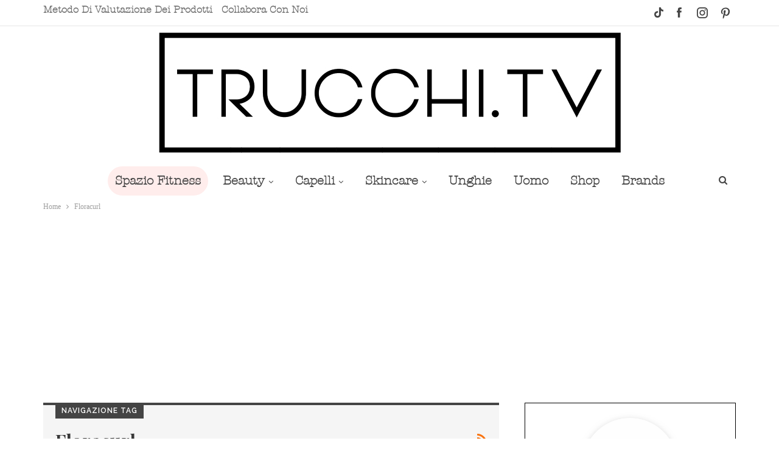

--- FILE ---
content_type: text/html; charset=utf-8
request_url: https://www.google.com/recaptcha/api2/aframe
body_size: 268
content:
<!DOCTYPE HTML><html><head><meta http-equiv="content-type" content="text/html; charset=UTF-8"></head><body><script nonce="LSH-jV6tRggyIBwSylB_JQ">/** Anti-fraud and anti-abuse applications only. See google.com/recaptcha */ try{var clients={'sodar':'https://pagead2.googlesyndication.com/pagead/sodar?'};window.addEventListener("message",function(a){try{if(a.source===window.parent){var b=JSON.parse(a.data);var c=clients[b['id']];if(c){var d=document.createElement('img');d.src=c+b['params']+'&rc='+(localStorage.getItem("rc::a")?sessionStorage.getItem("rc::b"):"");window.document.body.appendChild(d);sessionStorage.setItem("rc::e",parseInt(sessionStorage.getItem("rc::e")||0)+1);localStorage.setItem("rc::h",'1769821059110');}}}catch(b){}});window.parent.postMessage("_grecaptcha_ready", "*");}catch(b){}</script></body></html>

--- FILE ---
content_type: text/css
request_url: https://trucchi.tv/wp-content/themes/publisher/style.css
body_size: 118787
content:
/*
Theme Name: Publisher
Theme URI: http://betterstudio.com/
Version: 7.11.0
Description: Designed by <a href="http://betterstudio.com/">BetterStudio</a>
Author: BetterStudio
Author URI: http://betterstudio.com/
Text Domain: publisher
License: ThemeForest Split Licence
License URI: -
Copyright: (c) 2020 BetterStudio
Tags: one-column, two-columns, three-columns, right-sidebar, flexible-header, custom-colors
*/
/*

    \-------------------------------------------------------/
    ______      _     _ _     _
    | ___ \    | |   | (_)   | |
    | |_/ /   _| |__ | |_ ___| |__   ___ _ __
    |  __/ | | | '_ \| | / __| '_ \ / _ \ '__|
    | |  | |_| | |_) | | \__ \ | | |  __/ |
    \_|   \__,_|_,__/|_|_|___/_| |_|\___|_|

    \--> BetterStudio, 2019 <--/

    Thanks for using our theme!

    Please don't edit this file because of loosing edits in next updates
    and use child themes that was described in documentation

    Our portfolio is here: https://betterstudio.com/

    \-------------------------------------------------------/
*/
:root {
  --publisher-system-font: -apple-system, BlinkMacSystemFont, "Segoe UI", "Roboto", "Oxygen-Sans", "Ubuntu", "Cantarell", "Helvetica Neue", sans-serif;
  --publisher-primary-color: #0080ce;
  --publisher-menu-height: calc(1px - 1px);
  --wp-adminbar-height: calc(1px - 1px); }

body {
  font: 14px/1.7 'Lato', sans-serif;
  color: #5f6569;
  -webkit-text-size-adjust: 100%;
  text-rendering: optimizeLegibility;
  font-size-adjust: auto; }

::selection {
  color: #fff;
  text-shadow: none; }

::-moz-selection {
  color: #fff;
  text-shadow: none; }

.heading-typo,
h1, h2, h3, h4, h5, h6,
.site-header .site-branding .logo {
  color: #2D2D2D; }

h1, h2, h3, h4, h5, h6 {
  line-height: 1.3; }

h1 {
  font-size: 34px; }

h2 {
  font-size: 30px; }

h3 {
  font-size: 25px; }

h4 {
  font-size: 20px; }

h5 {
  font-size: 17px; }

h6 {
  font-size: 15px; }

.container,
.content-wrap,
body.boxed .main-wrap,
.footer-instagram.boxed,
.site-footer.boxed,
.page-layout-no-sidebar .bs-vc-content > .vc_row,
.page-layout-no-sidebar .bs-vc-content > .vc_vc_row,
.page-layout-no-sidebar .bs-vc-content .vc_row[data-vc-full-width=true] > .bs-vc-wrapper,
.page-layout-no-sidebar .bs-vc-content > .vc_row.vc_row-has-fill .upb-background-text.vc_row,
.bs-injection > .vc_row,
.bs-injection > .vc_vc_row,
.bs-injection > .vc_row[data-vc-full-width=true] > .bs-vc-wrapper {
  max-width: var(--publisher-site-width);
  width: 100%; }

@media only screen and (max-width: 668px) {
  .layout-1-col, .layout-2-col, .layout-3-col {
    margin-top: 20px !important; } }

body.page-layout-1-col,
body.page-layout-2-col {
  --publisher-site-width: var(--publisher-site-width-2-col);
  --publisher-site-width-content: var(--publisher-site-width-2-col-content-col);
  --publisher-site-width-primary: var(--publisher-site-width-2-col-primary-col);
  --publisher-site-width-secondary: 0; }

@media (min-width: 768px) {
  .layout-2-col .content-column {
    width: var(--publisher-site-width-content); }
  .bf-2-main-column-size.bf-2-main-column-size {
    width: var(--publisher-site-width-2-col-content-col); }
  .layout-2-col .sidebar-column {
    width: var(--publisher-site-width-primary); }
  .bf-2-primary-column-size.bf-2-primary-column-size {
    width: var(--publisher-site-width-2-col-primary-col); }
  .layout-2-col.layout-2-col-2 .content-column {
    left: var(--publisher-site-width-primary); }
    .rtl .layout-2-col.layout-2-col-2 .content-column {
      left: inherit;
      right: var(--publisher-site-width-primary); }
  .layout-2-col.layout-2-col-2 .sidebar-column {
    right: var(--publisher-site-width-content); }
    .rtl .layout-2-col.layout-2-col-2 .sidebar-column {
      right: inherit;
      left: var(--publisher-site-width-content); } }

body.page-layout-3-col {
  --publisher-site-width: var(--publisher-site-width-3-col);
  --publisher-site-width-content: var(--publisher-site-width-3-col-content-col);
  --publisher-site-width-primary: var(--publisher-site-width-3-col-primary-col);
  --publisher-site-width-secondary: var(--publisher-site-width-3-col-secondary-col);
  --publisher-site-width-content-col-sm: calc(var(--publisher-site-width-content) + (var(--publisher-site-width-secondary) / 2));
  --publisher-site-width-primary-col-sm: calc(100% - var(--publisher-site-width-content-col-sm));
  --publisher-site-width-primary-col-xs: calc(var(--publisher-site-width-primary) + (var(--publisher-site-width-content) / 2));
  --publisher-site-width-secondary-col-xs: calc(100% - var(--publisher-site-width-primary-col-xs)); }

@media (min-width: 1000px) {
  .layout-3-col .content-column {
    width: var(--publisher-site-width-content); }
  .bf-3-main-column-size.bf-3-main-column-size {
    width: var(--publisher-site-width-3-col-content-col); }
  .layout-3-col .sidebar-column-primary {
    width: var(--publisher-site-width-primary); }
  .bf-3-primary-column-size.bf-3-primary-column-size {
    width: var(--publisher-site-width-3-col-primary-col); }
  .layout-3-col .sidebar-column-secondary {
    width: var(--publisher-site-width-secondary); }
  .bf-3-secondary-column-size.bf-3-secondary-column-size {
    width: var(--publisher-site-width-3-col-secondary-col); } }

@media (max-width: 1000px) and (min-width: 768px) {
  .layout-3-col .content-column {
    width: var(--publisher-site-width-content-col-sm); }
  .layout-3-col .sidebar-column-primary {
    width: var(--publisher-site-width-primary-col-sm); }
  .layout-3-col .sidebar-column-secondary {
    display: none; } }

@media (max-width: 767px) and (min-width: 500px) {
  .layout-3-col .sidebar-column-primary {
    width: var(--publisher-site-width-primary-col-xs);
    float: left; }
  .layout-3-col .sidebar-column-secondary {
    width: var(--publisher-site-width-secondary-col-xs);
    float: left; } }

@media (max-width: 500px) {
  .layout-3-col .sidebar-column-secondary {
    display: none; } }

@media (min-width: 1001px) {
  .layout-3-col-2 .sidebar-column-primary {
    left: var(--publisher-site-width-secondary); }
    .rtl .layout-3-col-2 .sidebar-column-primary {
      left: inherit;
      right: var(--publisher-site-width-secondary); }
  .layout-3-col-2 .sidebar-column-secondary {
    right: var(--publisher-site-width-primary); }
    .rtl .layout-3-col-2 .sidebar-column-secondary {
      right: inherit;
      left: var(--publisher-site-width-primary); }
  .layout-3-col-3 .content-column {
    left: var(--publisher-site-width-primary); }
    .rtl .layout-3-col-3 .content-column {
      left: inherit;
      right: var(--publisher-site-width-primary); }
  .layout-3-col-3 .sidebar-column-primary {
    right: var(--publisher-site-width-content); }
    .rtl .layout-3-col-3 .sidebar-column-primary {
      right: inherit;
      left: var(--publisher-site-width-content); }
  .layout-3-col-4 .content-column {
    left: var(--publisher-site-width-secondary); }
    .rtl .layout-3-col-4 .content-column {
      left: inherit;
      right: var(--publisher-site-width-secondary); }
  .layout-3-col-4 .sidebar-column-primary {
    left: var(--publisher-site-width-secondary); }
    .rtl .layout-3-col-4 .sidebar-column-primary {
      left: inherit;
      right: var(--publisher-site-width-secondary); }
  .layout-3-col-4 .sidebar-column-secondary {
    right: calc(var(--publisher-site-width-content) + var(--publisher-site-width-primary)); }
    .rtl .layout-3-col-4 .sidebar-column-secondary {
      right: inherit;
      left: calc(var(--publisher-site-width-content) + var(--publisher-site-width-primary)); }
  .layout-3-col-5 .content-column {
    left: calc(var(--publisher-site-width-secondary) + var(--publisher-site-width-primary)); }
    .rtl .layout-3-col-5 .content-column {
      left: inherit;
      right: calc(var(--publisher-site-width-secondary) + var(--publisher-site-width-primary)); }
  .layout-3-col-5 .sidebar-column-primary {
    right: var(--publisher-site-width-content); }
    .rtl .layout-3-col-5 .sidebar-column-primary {
      right: inherit;
      left: var(--publisher-site-width-content); }
  .layout-3-col-5 .sidebar-column-secondary {
    right: var(--publisher-site-width-content); }
    .rtl .layout-3-col-5 .sidebar-column-secondary {
      right: inherit;
      left: var(--publisher-site-width-content); }
  .layout-3-col-6 .content-column {
    left: calc(var(--publisher-site-width-secondary) + var(--publisher-site-width-primary)); }
    .rtl .layout-3-col-6 .content-column {
      left: inherit;
      right: calc(var(--publisher-site-width-secondary) + var(--publisher-site-width-primary)); }
  .layout-3-col-6 .sidebar-column-primary {
    right: calc(var(--publisher-site-width-content) - var(--publisher-site-width-secondary)); }
    .rtl .layout-3-col-6 .sidebar-column-primary {
      right: inherit;
      left: calc(var(--publisher-site-width-content) - var(--publisher-site-width-secondary)); }
  .layout-3-col-6 .sidebar-column-secondary {
    right: calc(var(--publisher-site-width-content) + var(--publisher-site-width-primary)); }
    .rtl .layout-3-col-6 .sidebar-column-secondary {
      right: inherit;
      left: calc(var(--publisher-site-width-content) + var(--publisher-site-width-primary)); } }

@media (max-width: 1000px) and (min-width: 768px) {
  .layout-3-col-3 .content-column,
  .layout-3-col-5 .content-column,
  .layout-3-col-6 .content-column {
    left: var(--publisher-site-width-primary-col-sm); }
    .rtl .layout-3-col-3 .content-column, .rtl
    .layout-3-col-5 .content-column, .rtl
    .layout-3-col-6 .content-column {
      left: inherit;
      right: var(--publisher-site-width-primary-col-sm); }
  .layout-3-col-3 .sidebar-column-primary,
  .layout-3-col-5 .sidebar-column-primary,
  .layout-3-col-6 .sidebar-column-primary {
    right: var(--publisher-site-width-content-col-sm); }
    .rtl .layout-3-col-3 .sidebar-column-primary, .rtl
    .layout-3-col-5 .sidebar-column-primary, .rtl
    .layout-3-col-6 .sidebar-column-primary {
      right: inherit;
      left: var(--publisher-site-width-content-col-sm); } }

code {
  padding: 4px 6px;
  font-size: 90%;
  color: inherit;
  background-color: #EAEAEA;
  border-radius: 0; }

pre {
  padding: 15px;
  background-color: #f5f5f5;
  border: 1px solid #DCDCDC;
  border-radius: 0; }

/* links and text helpers */
a:focus {
  color: inherit; }

a, a:focus, a:hover {
  text-decoration: none;
  -webkit-transition: all .07s ease;
  -moz-transition: all .07s ease;
  -o-transition: all .07s ease;
  transition: all .07s ease; }

/* Form elements */
textarea,
input[type=url],
input[type=tel],
input[type=search],
input[type=password],
input[type=email],
input[type=number],
input[type=month],
input[type=week],
input[type=time],
input[type=datetime-local],
input[type=date],
input[type=color],
input[type=text] {
  height: 36px;
  width: 100%;
  padding: 6px 12px;
  font-size: 14px;
  line-height: 1.42857143;
  color: #555;
  background-color: #fff;
  background-image: none;
  border: 1px solid #ccc;
  border-radius: 0;
  -webkit-box-shadow: inset 0 1px 1px rgba(0, 0, 0, 0.075);
  box-shadow: inset 0 1px 1px rgba(0, 0, 0, 0.075);
  -webkit-transition: border-color ease-in-out .15s, box-shadow ease-in-out .15s;
  -o-transition: border-color ease-in-out .15s, box-shadow ease-in-out .15s;
  transition: border-color ease-in-out .15s, box-shadow ease-in-out .15s; }

textarea {
  display: block;
  width: 100%;
  height: auto;
  background-color: #fff; }

textarea:focus,
input[type="url"]:focus,
input[type="tel"]:focus,
input[type="search"]:focus,
input[type="password"]:focus,
input[type="email"]:focus,
input[type="number"]:focus,
input[type="week"]:focus,
input[type="month"]:focus,
input[type="time"]:focus,
input[type="datetime-local"]:focus,
input[type="date"]:focus,
input[type="color"]:focus,
input[type="text"]:focus {
  outline: 0; }

.btn,
button,
html input[type="button"],
input[type="reset"],
input[type="submit"],
input[type="button"] {
  border: none;
  color: #fff;
  border-radius: 0;
  outline: 0;
  height: auto;
  line-height: 1.4;
  padding: 8px 12px;
  vertical-align: middle;
  text-transform: uppercase !important;
  -webkit-transition: all .3s ease;
  -moz-transition: all .3s ease;
  -o-transition: all .3s ease;
  transition: all .3s ease;
  max-width: 100%;
  white-space: normal; }

.entry-content .btn,
.entry-content .btn a,
.entry-content button,
.entry-content html input[type="button"],
.entry-content input[type="reset"],
.entry-content input[type="submit"],
.entry-content input[type="button"] {
  color: #fff; }

.btn:focus,
.btn:hover,
button:focus,
button:hover,
html input[type="button"]:focus,
html input[type="button"]:hover,
input[type="reset"]:focus,
input[type="reset"]:hover,
input[type="submit"]:focus,
input[type="submit"]:hover,
input[type="button"]:focus,
input[type="button"]:hover {
  opacity: 0.85; }

.btn.btn-lg {
  height: 57px;
  line-height: 57px;
  padding: 0 30px; }

.btn.btn-xs {
  height: 47px;
  line-height: 47px;
  padding: 0 20px; }

.btn.btn-light {
  background: #FFF;
  border: 1px solid #D4D4D4;
  color: #5c5c5c;
  font-family: "Open Sans", Helvetica, sans-serif;
  font-size: 12px;
  height: auto;
  padding: 0 13px; }

.btn.btn-light:hover, .btn.btn-light.hover {
  border-color: #868686 !important;
  color: #2b2b2b !important;
  background: #fff !important; }

.btn.btn-light[disabled] {
  border-color: #EAEAEA;
  color: #EAEAEA; }

/**
 * =>Menu
 **/
ul.menu {
  padding: 0;
  margin: 0;
  list-style: none; }

ul.menu a {
  text-decoration: none; }

ul.menu ul {
  list-style: none;
  padding: 0;
  margin: 0; }

ul.menu > li {
  float: left; }

ul.menu > li.alignright {
  float: right; }

ul.menu li > a {
  position: relative; }

ul.menu > li .sub-menu {
  background-color: #eee;
  position: absolute;
  top: 102%;
  top: calc(100% + 1px);
  z-index: 100;
  width: 200px; }

ul.menu li.bs-flip-children {
  direction: rtl; }

ul.menu li.bs-flip-children a,
ul.menu li.bs-flip-children .sub-menu {
  direction: ltr; }

ul.menu > li .sub-menu .sub-menu {
  left: 99.4%;
  top: 0 !important; }

ul.menu li.bs-flip-children .sub-menu .sub-menu {
  left: -99.4%; }

ul.menu li.bs-flip-children .mega-type-link .mega-links > li > a .better-custom-badge,
ul.menu li.bs-flip-children .sub-menu.sub-menu .better-custom-badge {
  right: auto;
  left: 10px; }

ul.menu li.bs-flip-children .sub-menu.sub-menu .menu-have-badge.menu-item-has-children > a > .better-custom-badge {
  right: auto;
  left: 24px; }

ul.menu > li li:hover > .sub-menu {
  display: block; }

ul.menu li.menu-have-icon > a > .bf-icon {
  margin-right: 6px;
  display: inline-block; }

ul.menu li.menu-title-hide > a > .bf-icon {
  margin-right: 0; }

ul.menu li.menu-title-hide > a {
  padding: 0 15px;
  display: inline-block; }

ul.menu li.menu-item-has-children.menu-title-hide > a:after {
  display: none; }

ul.menu li.menu-item-has-children > a:after {
  display: inline-block;
  font-family: FontAwesome;
  font-style: normal;
  font-weight: normal;
  line-height: 26px;
  -webkit-font-smoothing: antialiased;
  -moz-osx-font-smoothing: grayscale;
  content: '\f107';
  margin-left: 6px;
  font-size: 13px; }

ul.menu .sub-menu > li.menu-item-has-children > a:after {
  position: absolute;
  right: 10px;
  top: 5px;
  content: '\f105'; }

ul.menu li.bs-flip-children .sub-menu > li.menu-item-has-children > a:after {
  content: '\f104';
  left: 10px;
  right: auto;
  margin-right: 8px;
  margin-left: 0; }

ul.menu.menu li.bs-flip-children .sub-menu a {
  text-align: right; }

ul.menu .sub-menu .sub-menu > li.menu-item-has-children > a:after {
  content: '\f0da'; }

ul.menu li.menu-have-icon .bf-icon {
  margin-right: 10px; }

ul.menu li.menu-have-icon.menu-title-hide .bf-icon {
  margin-right: 0; }

ul.menu .sub-menu > li > a {
  display: block;
  border-bottom: 1px solid rgba(0, 0, 0, 0.04); }

ul.menu .sub-menu > li:last-child a {
  border-bottom: none !important; }

/* Menu Animations */
ul.menu .mega-menu,
ul.menu .sub-menu {
  z-index: -1;
  -webkit-transition: 0.3s cubic-bezier(0.55, -0.01, 0.19, 0.98) 0s;
  -moz-transition: 0.3s cubic-bezier(0.55, -0.01, 0.19, 0.98) 0s;
  -ms-transition: 0.3s cubic-bezier(0.55, -0.01, 0.19, 0.98) 0s;
  -o-transition: 0.3s cubic-bezier(0.55, -0.01, 0.19, 0.98) 0s;
  transition: 0.3s cubic-bezier(0.55, -0.01, 0.19, 0.98) 0s;
  display: none;
  visibility: hidden; }

ul.menu.bsm-initialized .mega-menu,
ul.menu.bsm-initialized .sub-menu {
  display: block; }

ul.menu.bsm-pure li:hover > .mega-menu,
ul.menu.bsm-pure li:hover > .sub-menu {
  visibility: visible !important;
  z-index: 9999 !important;
  opacity: 1 !important;
  display: block !important; }

ul.menu.bsm-initialized li.bsm-enter > .mega-menu,
ul.menu.bsm-initialized li.bsm-enter > .sub-menu {
  visibility: visible;
  z-index: 9999; }

ul.menu.bsm-initialized li.bsm-leave > .mega-menu,
ul.menu.bsm-initialized li.bsm-leave > .sub-menu {
  display: none; }

/* No animation */
ul.menu.bsm-initialized li.menu-item-has-children.better-anim-none > .mega-menu,
ul.menu.bsm-initialized li.menu-item-has-children.better-anim-none > .sub-menu {
  display: none; }

ul.menu.bsm-initialized li.menu-item-has-children.better-anim-none.bsm-enter > .mega-menu,
ul.menu.bsm-initialized li.menu-item-has-children.better-anim-none.bsm-enter > .sub-menu {
  display: block; }

/* fade animation */
ul.menu.bsm-initialized li.menu-item-has-children.better-anim-fade > .mega-menu,
ul.menu.bsm-initialized li.menu-item-has-children.better-anim-fade > .sub-menu {
  opacity: 0; }

ul.menu.bsm-initialized li.menu-item-has-children.better-anim-fade.bsm-enter > .mega-menu,
ul.menu.bsm-initialized li.menu-item-has-children.better-anim-fade.bsm-enter > .sub-menu {
  opacity: 1; }

/* Fading Slide */
ul.menu.bsm-initialized li.menu-item-has-children.better-anim-slide-fade > .mega-menu,
ul.menu.bsm-initialized li.menu-item-has-children.better-anim-slide-fade > .sub-menu {
  -webkit-transform: translate3d(0, -10px, 0) scale3d(0.95, 0.95, 0.95);
  transform: translate3d(0, -10px, 0) scale3d(0.95, 0.95, 0.95);
  opacity: 0; }

ul.menu.bsm-initialized li.menu-item-has-children.better-anim-slide-fade.bsm-enter > .mega-menu,
ul.menu.bsm-initialized li.menu-item-has-children.better-anim-slide-fade.bsm-enter > .sub-menu {
  opacity: 1;
  -webkit-transform: translate3d(0, 0, 0) scale3d(1, 1, 1);
  transform: translate3d(0, 0, 0) scale3d(1, 1, 1); }

/* Slide Bottom In */
ul.menu.bsm-initialized li.menu-item-has-children.better-anim-slide-bottom-in > .mega-menu,
ul.menu.bsm-initialized li.menu-item-has-children.better-anim-slide-bottom-in > .sub-menu {
  -webkit-transform: translate3d(0, 11px, 0);
  transform: translate3d(0, 11px, 0);
  opacity: 0; }

ul.menu.bsm-initialized li.menu-item-has-children.better-anim-slide-bottom-in.bsm-enter > .mega-menu,
ul.menu.bsm-initialized li.menu-item-has-children.better-anim-slide-bottom-in.bsm-enter > .sub-menu {
  opacity: 1;
  -webkit-transform: translate3d(0, 0, 0);
  transform: translate3d(0, 0, 0); }

/* Slide Top In */
ul.menu.bsm-initialized li.menu-item-has-children.better-anim-slide-top-in > .mega-menu,
ul.menu.bsm-initialized li.menu-item-has-children.better-anim-slide-top-in > .sub-menu {
  -webkit-transform: translate3d(0, 11px, 0);
  transform: translate3d(0, 11px, 0);
  -webkit-animation-duration: .5s;
  animation-duration: .5s;
  opacity: 0; }

ul.menu.bsm-initialized li.menu-item-has-children.better-anim-slide-top-in.bsm-enter > .mega-menu,
ul.menu.bsm-initialized li.menu-item-has-children.better-anim-slide-top-in.bsm-enter > .sub-menu {
  opacity: 1;
  -webkit-transform: translate3d(0, 0, 0);
  transform: translate3d(0, 0, 0);
  -webkit-animation-name: menu-slide-top-in;
  animation-name: menu-slide-top-in; }

@-webkit-keyframes menu-slide-top-in {
  0% {
    -webkit-transform: translate3d(0, -11px, 0);
    transform: translate3d(0, -11px, 0); }
  100% {
    -webkit-transform: translate3d(0, 0, 0);
    transform: translate3d(0, 0, 0); } }

@keyframes menu-slide-top-in {
  0% {
    -webkit-transform: translate3d(0, -11px, 0);
    transform: translate3d(0, -11px, 0); }
  100% {
    -webkit-transform: translate3d(0, 0, 0);
    transform: translate3d(0, 0, 0); } }

/* Slide Left In */
ul.menu.bsm-initialized li.menu-item-has-children.better-anim-slide-left-in > .mega-menu,
ul.menu.bsm-initialized li.menu-item-has-children.better-anim-slide-left-in > .sub-menu {
  -webkit-transform: translate3d(11px, 0, 0);
  transform: translate3d(11px, 0, 0);
  -webkit-animation-duration: .5s;
  animation-duration: .5s;
  opacity: 0; }

ul.menu.bsm-initialized li.menu-item-has-children.better-anim-slide-left-in.bsm-enter > .mega-menu,
ul.menu.bsm-initialized li.menu-item-has-children.better-anim-slide-left-in.bsm-enter > .sub-menu {
  opacity: 1;
  -webkit-transform: translate3d(0, 0, 0);
  transform: translate3d(0, 0, 0);
  -webkit-animation-name: menu-slide-left-in;
  animation-name: menu-slide-left-in; }

@-webkit-keyframes menu-slide-left-in {
  0% {
    -webkit-transform: translate3d(-11px, 0, 0);
    transform: translate3d(-11px, 0, 0); }
  100% {
    -webkit-transform: translate3d(0, 0, 0);
    transform: translate3d(0, 0, 0); } }

@keyframes menu-slide-left-in {
  0% {
    -webkit-transform: translate3d(-11px, 0, 0);
    transform: translate3d(-11px, 0, 0); }
  100% {
    -webkit-transform: translate3d(0, 0, 0);
    transform: translate3d(0, 0, 0); } }

/* Slide Right In */
ul.menu.bsm-initialized li.menu-item-has-children.better-anim-slide-right-in > .mega-menu,
ul.menu.bsm-initialized li.menu-item-has-children.better-anim-slide-right-in > .sub-menu {
  -webkit-transform: translate3d(-11px, 0, 0);
  transform: translate3d(-11px, 0, 0);
  -webkit-animation-duration: .5s;
  animation-duration: .5s;
  opacity: 0; }

ul.menu.bsm-initialized li.menu-item-has-children.better-anim-slide-right-in.bsm-enter > .mega-menu,
ul.menu.bsm-initialized li.menu-item-has-children.better-anim-slide-right-in.bsm-enter > .sub-menu {
  opacity: 1;
  -webkit-transform: translate3d(0, 0, 0);
  transform: translate3d(0, 0, 0);
  -webkit-animation-name: menu-slide-right-in;
  animation-name: menu-slide-right-in; }

@-webkit-keyframes menu-slide-right-in {
  0% {
    -webkit-transform: translate3d(11px, 0, 0);
    transform: translate3d(11px, 0, 0); }
  100% {
    -webkit-transform: translate3d(0, 0, 0);
    transform: translate3d(0, 0, 0); } }

@keyframes menu-slide-right-in {
  0% {
    -webkit-transform: translate3d(11px, 0, 0);
    transform: translate3d(11px, 0, 0); }
  100% {
    -webkit-transform: translate3d(0, 0, 0);
    transform: translate3d(0, 0, 0); } }

/* Tada */
ul.menu.bsm-initialized li.menu-item-has-children.better-anim-tada > .mega-menu,
ul.menu.bsm-initialized li.menu-item-has-children.better-anim-tada > .sub-menu {
  -webkit-animation-duration: 1s;
  animation-duration: 1s;
  opacity: 0;
  -webkit-transform: scale3d(0.97, 0.97, 0.97);
  transform: scale3d(0.97, 0.97, 0.97); }

ul.menu.bsm-initialized li.menu-item-has-children.better-anim-tada.bsm-enter > .mega-menu,
ul.menu.bsm-initialized li.menu-item-has-children.better-anim-tada.bsm-enter > .sub-menu {
  opacity: 1;
  -webkit-animation-name: menu-tada;
  animation-name: menu-tada;
  -webkit-transform: scale3d(1, 1, 1);
  transform: scale3d(1, 1, 1); }

@-webkit-keyframes menu-tada {
  0% {
    -webkit-transform: scale3d(1, 1, 1);
    transform: scale3d(1, 1, 1);
    opacity: 0; }
  10%, 20% {
    -webkit-transform: scale3d(0.97, 0.97, 0.97) rotate3d(0, 0, 1, -1deg);
    transform: scale3d(0.97, 0.97, 0.97) rotate3d(0, 0, 1, -1deg); }
  30%, 50%, 70%, 90% {
    -webkit-transform: scale3d(1.03, 1.03, 1.03) rotate3d(0, 0, 1, 2deg);
    transform: scale3d(1.03, 1.03, 1.03) rotate3d(0, 0, 1, 2deg); }
  40%, 60%, 80% {
    -webkit-transform: scale3d(1.03, 1.03, 1.03) rotate3d(0, 0, 1, -1deg);
    transform: scale3d(1.03, 1.03, 1.03) rotate3d(0, 0, 1, -1deg); }
  100% {
    -webkit-transform: scale3d(1, 1, 1);
    transform: scale3d(1, 1, 1);
    opacity: 1; } }

@keyframes menu-tada {
  0% {
    -webkit-transform: scale3d(1, 1, 1);
    transform: scale3d(1, 1, 1); }
  10%, 20% {
    -webkit-transform: scale3d(0.97, 0.97, 0.97) rotate3d(0, 0, 1, -1deg);
    transform: scale3d(0.97, 0.97, 0.97) rotate3d(0, 0, 1, -1deg); }
  30%, 50%, 70%, 90% {
    -webkit-transform: scale3d(1.03, 1.03, 1.03) rotate3d(0, 0, 1, 2deg);
    transform: scale3d(1.03, 1.03, 1.03) rotate3d(0, 0, 1, 2deg); }
  40%, 60%, 80% {
    -webkit-transform: scale3d(1.03, 1.03, 1.03) rotate3d(0, 0, 1, -1deg);
    transform: scale3d(1.03, 1.03, 1.03) rotate3d(0, 0, 1, -1deg); }
  100% {
    -webkit-transform: scale3d(1, 1, 1);
    transform: scale3d(1, 1, 1); } }

/* Bounce */
ul.menu.bsm-initialized li.menu-item-has-children.better-anim-bounce > .mega-menu,
ul.menu.bsm-initialized li.menu-item-has-children.better-anim-bounce > .sub-menu {
  -webkit-animation-duration: 1s;
  animation-duration: 1s;
  opacity: 0;
  -webkit-transform: translate3d(0, -8px, 0);
  transform: translate3d(0, -8px, 0); }

ul.menu.bsm-initialized li.menu-item-has-children.better-anim-bounce.bsm-enter > .mega-menu,
ul.menu.bsm-initialized li.menu-item-has-children.better-anim-bounce.bsm-enter > .sub-menu {
  opacity: 1;
  -webkit-animation-name: menu-bounce;
  animation-name: menu-bounce;
  -webkit-transform: translate3d(0, 0, 0);
  transform: translate3d(0, 0, 0); }

@-webkit-keyframes menu-bounce {
  0%, 20% {
    -webkit-animation-timing-function: cubic-bezier(0.215, 0.61, 0.355, 1);
    animation-timing-function: cubic-bezier(0.215, 0.61, 0.355, 1);
    -webkit-transform: translate3d(0, -15px, 0);
    transform: translate3d(0, -15px, 0);
    opacity: 0; }
  40%, 43% {
    -webkit-animation-timing-function: cubic-bezier(0.755, 0.05, 0.855, 0.06);
    animation-timing-function: cubic-bezier(0.755, 0.05, 0.855, 0.06);
    -webkit-transform: translate3d(0, -20px, 0);
    transform: translate3d(0, -20px, 0); }
  53%, 80%, 100% {
    -webkit-animation-timing-function: cubic-bezier(0.215, 0.61, 0.355, 1);
    animation-timing-function: cubic-bezier(0.215, 0.61, 0.355, 1);
    -webkit-transform: translate3d(0, 0, 0);
    transform: translate3d(0, 0, 0); }
  70% {
    -webkit-animation-timing-function: cubic-bezier(0.755, 0.05, 0.855, 0.06);
    animation-timing-function: cubic-bezier(0.755, 0.05, 0.855, 0.06);
    -webkit-transform: translate3d(0, -15px, 0);
    transform: translate3d(0, -15px, 0); }
  90% {
    -webkit-transform: translate3d(0, -4px, 0);
    transform: translate3d(0, -4px, 0); }
  100% {
    opacity: 1; } }

@keyframes menu-bounce {
  0%, 20% {
    -webkit-animation-timing-function: cubic-bezier(0.215, 0.61, 0.355, 1);
    animation-timing-function: cubic-bezier(0.215, 0.61, 0.355, 1);
    -webkit-transform: translate3d(0, -15px, 0);
    transform: translate3d(0, -15px, 0);
    opacity: 0; }
  40%, 43% {
    -webkit-animation-timing-function: cubic-bezier(0.755, 0.05, 0.855, 0.06);
    animation-timing-function: cubic-bezier(0.755, 0.05, 0.855, 0.06);
    -webkit-transform: translate3d(0, -20px, 0);
    transform: translate3d(0, -20px, 0); }
  53%, 80%, 100% {
    -webkit-animation-timing-function: cubic-bezier(0.215, 0.61, 0.355, 1);
    animation-timing-function: cubic-bezier(0.215, 0.61, 0.355, 1);
    -webkit-transform: translate3d(0, 0, 0);
    transform: translate3d(0, 0, 0); }
  70% {
    -webkit-animation-timing-function: cubic-bezier(0.755, 0.05, 0.855, 0.06);
    animation-timing-function: cubic-bezier(0.755, 0.05, 0.855, 0.06);
    -webkit-transform: translate3d(0, -15px, 0);
    transform: translate3d(0, -15px, 0); }
  90% {
    -webkit-transform: translate3d(0, -4px, 0);
    transform: translate3d(0, -4px, 0); }
  100% {
    opacity: 1; } }

/* Shake */
ul.menu.bsm-initialized li.menu-item-has-children.better-anim-shake > .mega-menu,
ul.menu.bsm-initialized li.menu-item-has-children.better-anim-shake > .sub-menu {
  -webkit-animation-duration: 1s;
  animation-duration: 1s;
  opacity: 0;
  -webkit-transform: translate3d(-10px, 0, 0);
  transform: translate3d(-10px, 0, 0); }

ul.menu.bsm-initialized li.menu-item-has-children.better-anim-shake.bsm-enter > .mega-menu,
ul.menu.bsm-initialized li.menu-item-has-children.better-anim-shake.bsm-enter > .sub-menu {
  opacity: 1;
  -webkit-animation-name: menu-shake;
  animation-name: menu-shake;
  -webkit-transform: translate3d(0, 0, 0);
  transform: translate3d(0, 0, 0); }

@-webkit-keyframes menu-shake {
  0% {
    -webkit-transform: translate3d(0, 0, 0);
    transform: translate3d(0, 0, 0);
    opacity: 0; }
  20%, 60%, 50%, 70%, 90% {
    -webkit-transform: translate3d(-5px, 0, 0);
    transform: translate3d(-5px, 0, 0); }
  20%, 40%, 60%, 80% {
    -webkit-transform: translate3d(5px, 0, 0);
    transform: translate3d(5px, 0, 0); }
  100% {
    -webkit-transform: translate3d(0, 0, 0);
    transform: translate3d(0, 0, 0);
    opacity: 1; } }

@keyframes menu-shake {
  0% {
    -webkit-transform: translate3d(0, 0, 0);
    transform: translate3d(0, 0, 0);
    opacity: 0; }
  20%, 60%, 50%, 70%, 90% {
    -webkit-transform: translate3d(-5px, 0, 0);
    transform: translate3d(-5px, 0, 0); }
  20%, 40%, 60%, 80% {
    -webkit-transform: translate3d(5px, 0, 0);
    transform: translate3d(5px, 0, 0); }
  100% {
    -webkit-transform: translate3d(0, 0, 0);
    transform: translate3d(0, 0, 0);
    opacity: 1; } }

/* Swing */
ul.menu.bsm-initialized li.menu-item-has-children.better-anim-swing > .mega-menu,
ul.menu.bsm-initialized li.menu-item-has-children.better-anim-swing > .sub-menu {
  -webkit-animation-duration: 1s;
  animation-duration: 1s;
  opacity: 0;
  -webkit-transform: translate3d(0, -3px, 0) scale3d(0.95, 0.95, 0.95);
  transform: translate3d(0, -3px, 0) scale3d(0.95, 0.95, 0.95); }

ul.menu.bsm-initialized li.menu-item-has-children.better-anim-swing.bsm-enter > .mega-menu,
ul.menu.bsm-initialized li.menu-item-has-children.better-anim-swing.bsm-enter > .sub-menu {
  opacity: 1;
  -webkit-animation-name: menu-swing;
  animation-name: menu-swing;
  -webkit-transform: translate3d(0, 0, 0);
  transform: translate3d(0, 0, 0); }

@-webkit-keyframes menu-swing {
  0% {
    opacity: 0; }
  20% {
    -webkit-transform: rotate3d(0, 0, 1, 5deg);
    transform: rotate3d(0, 0, 1, 5deg); }
  40% {
    -webkit-transform: rotate3d(0, 0, 1, -4deg);
    transform: rotate3d(0, 0, 1, -4deg); }
  60% {
    -webkit-transform: rotate3d(0, 0, 1, 2deg);
    transform: rotate3d(0, 0, 1, 2deg); }
  80% {
    -webkit-transform: rotate3d(0, 0, 1, -2deg);
    transform: rotate3d(0, 0, 1, -2deg); }
  100% {
    -webkit-transform: rotate3d(0, 0, 1, 0deg);
    transform: rotate3d(0, 0, 1, 0deg);
    opacity: 1; } }

@keyframes menu-swing {
  0% {
    opacity: 0; }
  20% {
    -webkit-transform: rotate3d(0, 0, 1, 5deg);
    transform: rotate3d(0, 0, 1, 5deg); }
  40% {
    -webkit-transform: rotate3d(0, 0, 1, -4deg);
    transform: rotate3d(0, 0, 1, -4deg); }
  60% {
    -webkit-transform: rotate3d(0, 0, 1, 2deg);
    transform: rotate3d(0, 0, 1, 2deg); }
  80% {
    -webkit-transform: rotate3d(0, 0, 1, -2deg);
    transform: rotate3d(0, 0, 1, -2deg); }
  100% {
    -webkit-transform: rotate3d(0, 0, 1, 0deg);
    transform: rotate3d(0, 0, 1, 0deg);
    opacity: 1; } }

/* Wobble */
ul.menu.bsm-initialized li.menu-item-has-children.better-anim-wobble > .mega-menu,
ul.menu.bsm-initialized li.menu-item-has-children.better-anim-wobble > .sub-menu {
  -webkit-animation-duration: 1s;
  animation-duration: 1s;
  opacity: 0;
  -webkit-transform: translate3d(0, -3px, 0) scale3d(0.95, 0.95, 0.95);
  transform: translate3d(0, -3px, 0) scale3d(0.95, 0.95, 0.95); }

ul.menu.bsm-initialized li.menu-item-has-children.better-anim-wobble.bsm-enter > .mega-menu,
ul.menu.bsm-initialized li.menu-item-has-children.better-anim-wobble.bsm-enter > .sub-menu {
  opacity: 1;
  -webkit-animation-name: menu-wobble;
  animation-name: menu-wobble;
  -webkit-transform: translate3d(0, 0, 0);
  transform: translate3d(0, 0, 0); }

@-webkit-keyframes menu-wobble {
  0% {
    -webkit-transform: none;
    transform: none; }
  15% {
    -webkit-transform: translate3d(-9%, 0, 0) rotate3d(0, 0, 1, -2deg);
    transform: translate3d(-9%, 0, 0) rotate3d(0, 0, 1, -2deg); }
  30% {
    -webkit-transform: translate3d(7%, 0, 0) rotate3d(0, 0, 1, 1.5deg);
    transform: translate3d(7%, 0, 0) rotate3d(0, 0, 1, 1.5deg); }
  45% {
    -webkit-transform: translate3d(-5%, 0, 0) rotate3d(0, 0, 1, -1.5deg);
    transform: translate3d(-5%, 0, 0) rotate3d(0, 0, 1, -1.5deg); }
  60% {
    -webkit-transform: translate3d(3%, 0, 0) rotate3d(0, 0, 1, 0.7deg);
    transform: translate3d(3%, 0, 0) rotate3d(0, 0, 1, 0.7deg); }
  75% {
    -webkit-transform: translate3d(-1%, 0, 0) rotate3d(0, 0, 1, -0.7deg);
    transform: translate3d(-1%, 0, 0) rotate3d(0, 0, 1, -0.7deg); }
  100% {
    -webkit-transform: none;
    transform: none; } }

@keyframes menu-wobble {
  0% {
    -webkit-transform: none;
    transform: none; }
  15% {
    -webkit-transform: translate3d(-9%, 0, 0) rotate3d(0, 0, 1, -2deg);
    transform: translate3d(-9%, 0, 0) rotate3d(0, 0, 1, -2deg); }
  30% {
    -webkit-transform: translate3d(7%, 0, 0) rotate3d(0, 0, 1, 1.5deg);
    transform: translate3d(7%, 0, 0) rotate3d(0, 0, 1, 1.5deg); }
  45% {
    -webkit-transform: translate3d(-5%, 0, 0) rotate3d(0, 0, 1, -1.5deg);
    transform: translate3d(-5%, 0, 0) rotate3d(0, 0, 1, -1.5deg); }
  60% {
    -webkit-transform: translate3d(3%, 0, 0) rotate3d(0, 0, 1, 0.7deg);
    transform: translate3d(3%, 0, 0) rotate3d(0, 0, 1, 0.7deg); }
  75% {
    -webkit-transform: translate3d(-1%, 0, 0) rotate3d(0, 0, 1, -0.7deg);
    transform: translate3d(-1%, 0, 0) rotate3d(0, 0, 1, -0.7deg); }
  100% {
    -webkit-transform: none;
    transform: none; } }

/* Filip In X */
ul.menu.bsm-initialized li.menu-item-has-children.better-anim-filip-in-x > .mega-menu,
ul.menu.bsm-initialized li.menu-item-has-children.better-anim-filip-in-x > .sub-menu {
  -webkit-animation-duration: 1s;
  animation-duration: 1s;
  opacity: 0;
  -webkit-transform: translate3d(0, -3px, 0) scale3d(0.95, 0.95, 0.95);
  transform: translate3d(0, -3px, 0) scale3d(0.95, 0.95, 0.95); }

ul.menu.bsm-initialized li.menu-item-has-children.better-anim-filip-in-x.bsm-enter > .mega-menu,
ul.menu.bsm-initialized li.menu-item-has-children.better-anim-filip-in-x.bsm-enter > .sub-menu {
  opacity: 1;
  -webkit-animation-name: menu-flipInX;
  animation-name: menu-flipInX;
  -webkit-transform: translate3d(0, 0, 0);
  transform: translate3d(0, 0, 0); }

@-webkit-keyframes menu-flipInX {
  0% {
    -webkit-transform: perspective(200px) rotate3d(1, 0, 0, 50deg);
    transform: perspective(200px) rotate3d(1, 0, 0, 50deg);
    -webkit-animation-timing-function: ease-in;
    animation-timing-function: ease-in;
    opacity: 0; }
  40% {
    -webkit-transform: perspective(200px) rotate3d(1, 0, 0, -10deg);
    transform: perspective(200px) rotate3d(1, 0, 0, -10deg);
    -webkit-animation-timing-function: ease-in;
    animation-timing-function: ease-in; }
  60% {
    -webkit-transform: perspective(200px) rotate3d(1, 0, 0, 5deg);
    transform: perspective(200px) rotate3d(1, 0, 0, 5deg);
    opacity: 1; }
  80% {
    -webkit-transform: perspective(200px) rotate3d(1, 0, 0, -2deg);
    transform: perspective(200px) rotate3d(1, 0, 0, -2deg); }
  100% {
    -webkit-transform: perspective(200px);
    transform: perspective(200px); } }

@keyframes menu-flipInX {
  0% {
    -webkit-transform: perspective(200px) rotate3d(1, 0, 0, 50deg);
    transform: perspective(200px) rotate3d(1, 0, 0, 50deg);
    -webkit-animation-timing-function: ease-in;
    animation-timing-function: ease-in;
    opacity: 0; }
  40% {
    -webkit-transform: perspective(200px) rotate3d(1, 0, 0, -10deg);
    transform: perspective(200px) rotate3d(1, 0, 0, -10deg);
    -webkit-animation-timing-function: ease-in;
    animation-timing-function: ease-in; }
  60% {
    -webkit-transform: perspective(200px) rotate3d(1, 0, 0, 5deg);
    transform: perspective(200px) rotate3d(1, 0, 0, 5deg);
    opacity: 1; }
  80% {
    -webkit-transform: perspective(200px) rotate3d(1, 0, 0, -2deg);
    transform: perspective(200px) rotate3d(1, 0, 0, -2deg); }
  100% {
    -webkit-transform: perspective(200px);
    transform: perspective(200px); } }

/* Filip In Y */
ul.menu.bsm-initialized li.menu-item-has-children.better-anim-filip-in-y > .mega-menu,
ul.menu.bsm-initialized li.menu-item-has-children.better-anim-filip-in-y > .sub-menu {
  -webkit-animation-duration: .65s;
  animation-duration: .65s;
  opacity: 0;
  -webkit-transform: translate3d(0, -3px, 0) scale3d(0.95, 0.95, 0.95);
  transform: translate3d(0, -3px, 0) scale3d(0.95, 0.95, 0.95); }

ul.menu.bsm-initialized li.menu-item-has-children.better-anim-filip-in-y.bsm-enter > .mega-menu,
ul.menu.bsm-initialized li.menu-item-has-children.better-anim-filip-in-y.bsm-enter > .sub-menu {
  opacity: 1;
  -webkit-animation-name: menu-flipInY;
  animation-name: menu-flipInY;
  -webkit-transform: translate3d(0, 0, 0);
  transform: translate3d(0, 0, 0); }

@-webkit-keyframes menu-flipInY {
  0% {
    -webkit-transform: perspective(200px) rotate3d(0, 1, 0, 20deg);
    transform: perspective(200px) rotate3d(0, 1, 0, 20deg);
    -webkit-animation-timing-function: ease-in;
    animation-timing-function: ease-in;
    opacity: 0; }
  40% {
    -webkit-transform: perspective(200px) rotate3d(0, 1, 0, -10deg);
    transform: perspective(200px) rotate3d(0, 1, 0, -10deg);
    -webkit-animation-timing-function: ease-in;
    animation-timing-function: ease-in; }
  60% {
    -webkit-transform: perspective(200px) rotate3d(0, 1, 0, 5deg);
    transform: perspective(200px) rotate3d(0, 1, 0, 5deg);
    opacity: 1; }
  80% {
    -webkit-transform: perspective(200px) rotate3d(0, 1, 0, -1deg);
    transform: perspective(200px) rotate3d(0, 1, 0, -1deg); }
  100% {
    -webkit-transform: perspective(200px);
    transform: perspective(200px); } }

@keyframes menu-flipInY {
  0% {
    -webkit-transform: perspective(200px) rotate3d(0, 1, 0, 20deg);
    transform: perspective(200px) rotate3d(0, 1, 0, 20deg);
    -webkit-animation-timing-function: ease-in;
    animation-timing-function: ease-in;
    opacity: 0; }
  40% {
    -webkit-transform: perspective(200px) rotate3d(0, 1, 0, -10deg);
    transform: perspective(200px) rotate3d(0, 1, 0, -10deg);
    -webkit-animation-timing-function: ease-in;
    animation-timing-function: ease-in; }
  60% {
    -webkit-transform: perspective(200px) rotate3d(0, 1, 0, 5deg);
    transform: perspective(200px) rotate3d(0, 1, 0, 5deg);
    opacity: 1; }
  80% {
    -webkit-transform: perspective(200px) rotate3d(0, 1, 0, -1deg);
    transform: perspective(200px) rotate3d(0, 1, 0, -1deg); }
  100% {
    -webkit-transform: perspective(200px);
    transform: perspective(200px); } }

/* Buzz */
ul.menu.bsm-initialized li.menu-item-has-children.better-anim-buzz > .mega-menu,
ul.menu.bsm-initialized li.menu-item-has-children.better-anim-buzz > .sub-menu {
  -webkit-animation-duration: .65s;
  animation-duration: .65s;
  opacity: 0;
  -webkit-transform: translateZ(0);
  transform: translateZ(0); }

ul.menu.bsm-initialized li.menu-item-has-children.better-anim-buzz.bsm-enter > .mega-menu,
ul.menu.bsm-initialized li.menu-item-has-children.better-anim-buzz.bsm-enter > .sub-menu {
  opacity: 1;
  -webkit-transform: translateZ(0);
  transform: translateZ(0);
  -webkit-animation-name: menu-buzz;
  animation-name: menu-buzz;
  -webkit-animation-duration: 0.15s;
  animation-duration: 0.15s;
  -webkit-animation-timing-function: linear;
  animation-timing-function: linear;
  -webkit-animation-iteration-count: infinite;
  animation-iteration-count: infinite; }

@-webkit-keyframes menu-buzz {
  50% {
    -webkit-transform: translateX(1px) rotate(0.7deg);
    transform: translateX(1px) rotate(0.7deg); }
  100% {
    -webkit-transform: translateX(-1px) rotate(-0.7deg);
    transform: translateX(-1px) rotate(-0.7deg); } }

@keyframes menu-buzz {
  50% {
    -webkit-transform: translateX(1px) rotate(0.7deg);
    transform: translateX(1px) rotate(0.7deg); }
  100% {
    -webkit-transform: translateX(-1px) rotate(-0.7deg);
    transform: translateX(-1px) rotate(-0.7deg); } }

.main-menu-wrapper.bs-pinning-block.pinned {
  box-shadow: none; }

/**
 * =>Header
 **/
.site-header .content-wrap {
  overflow: visible !important; }

.site-header > .header-inner > .content-wrap > .container {
  position: relative; }

.site-header .site-branding {
  margin: 0; }

.site-header .site-branding .logo {
  margin: 0;
  line-height: 0;
  font-size: 50px; }

.site-header .site-branding .logo.text-logo {
  font-size: 30px;
  line-height: 38px; }

.site-header .site-branding .logo img {
  max-width: 100%; }

.site-header .site-branding .logo .site-title {
  display: none; }

.site-header > .header-inner > .container {
  position: relative; }

.site-header > .header-inner .row-height {
  display: table;
  table-layout: fixed;
  width: 100%; }

.site-header > .header-inner .sidebar-col,
.site-header > .header-inner .logo-col {
  display: table-cell;
  float: none;
  height: 100%;
  vertical-align: middle; }

.site-header .header-inner .row {
  position: relative; }

.site-header.full-width.stretched .content-wrap .container,
.site-header.full-width.stretched .content-wrap {
  max-width: 100% !important; }

.site-header .sidebar-col .wpb_content_element {
  margin-bottom: 0 !important; }

/* Header Action Buttons */
.site-header .menu-action-buttons {
  position: absolute;
  top: 0;
  bottom: 0;
  right: 0;
  width: 35px;
  z-index: 99; }

.header-style-2.site-header.boxed .menu-action-buttons,
.header-style-1.site-header.boxed .menu-action-buttons {
  bottom: -3px; }

.site-header .menu-action-buttons.width-1 {
  width: 40px; }

.site-header .menu-action-buttons.width-2 {
  width: 80px; }

.site-header .menu-action-buttons.width-3 {
  width: 120px; }

.site-header .menu-action-buttons > div {
  min-width: 37px;
  display: inline-block;
  float: right;
  height: 100%;
  text-align: right;
  position: relative; }

.site-header .menu-action-buttons > div.close {
  opacity: 1; }

/* Search */
.site-header .main-menu-container.search-open .menu-action-buttons,
.site-header .search-container.open {
  width: 100%; }

.site-header .menu-action-buttons .search-container {
  z-index: 1; }

.site-header .main-menu-wrapper .main-menu-container.search-open .main-menu {
  opacity: 0;
  pointer-events: none; }

.site-header .search-container.open {
  width: 100%; }

.site-header .off-canvas-menu-icon-container + .search-container.open {
  position: absolute;
  left: 0;
  top: 0;
  right: 0;
  padding: 0; }

.site-header .main-menu-container.search-open .off-canvas-menu-icon-container + .search-container .search-handler {
  margin-right: 38px; }

.site-header .shop-cart-container .cart-handler,
.site-header .search-container .search-handler {
  position: absolute;
  right: 3px;
  top: 50%;
  margin-top: -15px;
  z-index: 100;
  width: 37px;
  height: 26px;
  line-height: 26px;
  text-align: center;
  display: inline-block;
  font-size: 15px;
  color: #434343;
  cursor: pointer;
  -webkit-transition: color .3s ease;
  -moz-transition: color .3s ease;
  -o-transition: color .3s ease;
  transition: color .3s ease; }

.site-header .search-container .search-box {
  display: none;
  position: absolute;
  right: 0;
  top: 0;
  padding: 0 36px 0 0;
  z-index: 99;
  height: 100%;
  width: 100%;
  text-align: center; }

.site-header .search-container .search-box .search-form .search-field {
  border: none;
  width: 100%;
  height: 45px;
  background: transparent;
  line-height: 45px;
  font-size: 14px;
  color: #434343; }

.site-header .search-container.open .search-box {
  display: block; }

.site-header .search-container .search-box .search-form input[type="submit"] {
  display: none; }

/* Cart */
.site-header .off-canvas-menu-icon-container {
  z-index: 2; }

.site-header .shop-cart-container .cart-handler {
  -webkit-transition: all .3s ease;
  -moz-transition: all .3s ease;
  -o-transition: all .3s ease;
  transition: all .3s ease;
  font-size: 17px;
  white-space: nowrap; }

.site-header .shop-cart-container .cart-handler * {
  white-space: inherit; }

.site-header .shop-cart-container .cart-box {
  width: 260px;
  position: absolute;
  top: 100%;
  right: 0;
  background: #fff;
  padding: 20px;
  display: none;
  -webkit-box-shadow: 0 1px 3px rgba(0, 0, 0, 0.3);
  -moz-box-shadow: 0 1px 3px rgba(0, 0, 0, 0.3);
  box-shadow: 0 1px 3px rgba(0, 0, 0, 0.3);
  text-align: left; }

.site-header .shop-cart-container .cart-box .buttons {
  margin-bottom: 0; }

.site-header .shop-cart-container .cart-box .buttons .checkout {
  float: right; }

.site-header .shop-cart-container.open .cart-box {
  display: block; }

.site-header .main-menu-container.search-open .shop-cart-container {
  display: none; }

.site-header .shop-cart-container .cart-handler .cart-count {
  display: inline-block;
  line-height: 18px;
  min-width: 18px;
  padding: 0 4px;
  font-size: 12px;
  font-weight: bolder;
  color: #fff;
  margin-left: 1px;
  vertical-align: middle;
  border-radius: 33px;
  font-family: sans-serif;
  text-align: center; }

.site-header .shop-cart-container .cart-box:after {
  content: '';
  height: 3px;
  position: absolute;
  right: 0;
  left: 0;
  top: -3px;
  display: inline-block; }

.site-header .shop-cart-container a.remove {
  display: inline-block;
  float: left;
  margin-right: 4px;
  font-size: 14px;
  margin-top: 4px; }

/* Off-Canvas */
.site-header .menu-action-buttons > .off-canvas-menu-icon-container {
  margin-right: 6px; }

.off-canvas-menu-icon-container {
  line-height: 42px; }

.off-canvas-menu-icon {
  width: 20px;
  height: 20px;
  display: inline-block;
  vertical-align: middle;
  cursor: pointer;
  line-height: 20px;
  text-align: center; }

.off-canvas-menu-icon .off-canvas-menu-icon-el {
  margin: 9px 0 0;
  width: 16px;
  cursor: pointer;
  height: 2px;
  display: inline-block;
  vertical-align: top;
  position: relative;
  background: #313131;
  -webkit-transition: 0.38s cubic-bezier(0.55, -0.01, 0.19, 0.98) 0s;
  -moz-transition: 0.38s cubic-bezier(0.55, -0.01, 0.19, 0.98) 0s;
  -o-transition: 0.38s cubic-bezier(0.55, -0.01, 0.19, 0.98) 0s;
  transition: 0.38s cubic-bezier(0.55, -0.01, 0.19, 0.98) 0s; }

.off-canvas-menu-icon .off-canvas-menu-icon-el:before,
.off-canvas-menu-icon .off-canvas-menu-icon-el:after {
  content: '';
  display: inline-block;
  background: #313131;
  width: 20px;
  height: 2px;
  position: absolute;
  top: -6px;
  -webkit-transition: 0.38s cubic-bezier(0.55, -0.01, 0.19, 0.98) 0s;
  -moz-transition: 0.38s cubic-bezier(0.55, -0.01, 0.19, 0.98) 0s;
  -o-transition: 0.38s cubic-bezier(0.55, -0.01, 0.19, 0.98) 0s;
  transition: 0.38s cubic-bezier(0.55, -0.01, 0.19, 0.98) 0s; }

.off-canvas-menu-icon .off-canvas-menu-icon-el:after {
  top: 6px; }

.off-canvas-menu-icon:hover .off-canvas-menu-icon-el:before,
.off-canvas-menu-open .off-canvas-menu-icon .off-canvas-menu-icon-el:before {
  top: -8px; }

.off-canvas-menu-icon:hover .off-canvas-menu-icon-el:after,
.off-canvas-menu-open .off-canvas-menu-icon .off-canvas-menu-icon-el:after {
  top: 8px; }

.off-canvas-menu-icon-container.off-icon-right .off-canvas-menu-icon-el {
  text-align: right; }

.off-canvas-menu-icon-container.off-icon-right .off-canvas-menu-icon-el:before,
.off-canvas-menu-icon-container.off-icon-right .off-canvas-menu-icon-el:after {
  right: 0; }

.off-canvas-menu-icon-container.off-icon-left .off-canvas-menu-icon-el {
  text-align: left; }

.off-canvas-container .canvas-close {
  position: absolute;
  width: 18px;
  height: 18px;
  top: 23px;
  right: 18px;
  cursor: pointer;
  z-index: 1; }

.off-canvas-inner .canvas-close i,
.off-canvas-inner .canvas-close:after,
.off-canvas-inner .canvas-close:before {
  position: absolute;
  width: 18px;
  height: 2px;
  content: '';
  display: inline-block;
  background: #a8a8a8;
  left: 0;
  top: 7px;
  margin-top: 0;
  border-radius: 14px;
  transition: 0.38s cubic-bezier(0.55, -0.01, 0.19, 0.98) 0s; }

.off-canvas-inner .canvas-close:hover i,
.off-canvas-inner .canvas-close:hover:after,
.off-canvas-inner .canvas-close:hover:before {
  background: #111111; }

.off-canvas-container.skin-dark .canvas-close i,
.off-canvas-container.skin-dark .canvas-close:after,
.off-canvas-container.skin-dark .canvas-close:before {
  background: #7e7e7e; }

.off-canvas-container.skin-dark .canvas-close:hover i,
.off-canvas-container.skin-dark .canvas-close:hover:after,
.off-canvas-container.skin-dark .canvas-close:hover:before {
  background: #ffffff; }

.off-canvas-inner .canvas-close:before {
  transform: rotate(45deg); }

.off-canvas-inner .canvas-close:after {
  transform: rotate(-45deg); }

.off-canvas-inner .canvas-close i {
  width: 0;
  left: inherit;
  right: 50%;
  margin-right: 0; }

.off-canvas-container.left .canvas-close.open:before,
.off-canvas-container.left .canvas-close:hover:before {
  width: 10px;
  left: 0;
  top: 10px; }

.off-canvas-container.left .canvas-close.open:after,
.off-canvas-container.left .canvas-close:hover:after {
  width: 10px;
  left: 0;
  top: 4px; }

.off-canvas-container.left .canvas-close.open:hover i,
.off-canvas-container.left .canvas-close:hover i {
  width: 16px;
  visibility: visible;
  position: absolute;
  right: 50%;
  margin-right: -8px; }

.off-canvas-container.right .canvas-close {
  left: 18px;
  right: auto; }

.off-canvas-container.right .canvas-close i,
.off-canvas-container.right .canvas-close:after,
.off-canvas-container.right .canvas-close:before {
  right: 0;
  left: auto; }

.off-canvas-container.right .canvas-close i {
  width: 0;
  right: inherit;
  left: 50%;
  margin-left: 0;
  margin-right: auto; }

.off-canvas-container.right .canvas-close.open:before,
.off-canvas-container.right .canvas-close:hover:before {
  width: 10px;
  right: 0;
  left: auto;
  top: 4px; }

.off-canvas-container.right .canvas-close.open:after,
.off-canvas-container.right .canvas-close:hover:after {
  width: 10px;
  right: 0;
  left: auto;
  top: 10px; }

.off-canvas-container.right .canvas-close.open:hover i,
.off-canvas-container.right .canvas-close:hover i {
  width: 16px;
  visibility: visible;
  position: absolute;
  left: 50%;
  margin-left: -8px;
  right: auto;
  margin-right: auto; }

/* Made by the RTL-er.com - http://www.rtl-er.com */
/* Made by the RTL-er.com - http://www.rtl-er.com */
/**
 * ->Menu
 **/
.main-menu > li {
  margin-right: 10px; }

.main-menu > li > a {
  line-height: 48px;
  display: inline-block;
  padding: 0 12px; }

.main-menu .sub-menu > li > a {
  padding: 0 16px 0 10px;
  line-height: 40px; }

.main-menu.menu > li .sub-menu {
  width: 210px;
  background-color: #FFF;
  -webkit-box-shadow: 0 7px 7px rgba(0, 0, 0, 0.15);
  -moz-box-shadow: 0 7px 7px rgba(0, 0, 0, 0.15);
  box-shadow: 0 7px 7px rgba(0, 0, 0, 0.15); }

.main-menu.menu .sub-menu li > a {
  line-height: 1.7;
  padding: 8px 16px; }

.main-menu.menu .sub-menu > li {
  position: relative; }

.main-menu.menu .sub-menu > li > a,
.main-menu.menu .sub-menu > li {
  color: #434343; }

.main-menu.menu .sub-menu li.current-menu-item:hover > a,
.main-menu.menu .sub-menu > li:hover > a {
  color: #FFFFFF; }

.main-menu.menu .sub-menu > li.menu-item-has-children > a:after {
  top: 7px; }

.main-menu.menu .sub-menu > li > a {
  border-bottom: 1px solid rgba(0, 0, 0, 0.04); }

.main-menu.menu .sub-menu .sub-menu > li > a {
  border-bottom: 1px solid rgba(0, 0, 0, 0.06); }

.main-menu.menu > li > a:before {
  content: '';
  display: block;
  width: 20%;
  height: 3px;
  position: absolute;
  bottom: 0;
  left: 50%;
  transform: translateX(-50%);
  -webkit-transition: all .3s ease;
  -moz-transition: all .3s ease;
  -o-transition: all .3s ease;
  transition: all .3s ease;
  visibility: hidden; }

.main-menu.menu > li:hover > a:before,
.main-menu.menu > li.current-menu-parent > a:before,
.main-menu.menu > li.current-menu-item > a:before {
  width: 100%;
  visibility: visible; }

.top-menu > li {
  line-height: 25px;
  margin-right: 15px; }

.top-menu.menu li {
  position: relative; }

.top-menu.menu li > a {
  color: #707070; }

.top-menu .sub-menu > li > a {
  padding: 0 12px;
  line-height: 32px; }

.top-menu.menu > li .sub-menu {
  width: 180px;
  background-color: #222; }

.top-menu.menu .sub-menu > li > a,
.top-menu.menu .sub-menu > li {
  color: #c0c0c0; }

.top-menu.menu .sub-menu > li.menu-item-has-children > a:after {
  top: 7px; }

.top-menu.menu .sub-menu li > a {
  border-bottom: 1px solid rgba(255, 255, 255, 0.02); }

.top-menu.menu .bs-pretty-tabs-elements.sub-menu {
  opacity: 0;
  transition: opacity .3s ease;
  padding: 0 !important;
  border: none !important;
  left: -15px;
  top: 114% !important;
  display: block !important; }

.top-menu.menu .display-more-items .bs-pretty-tabs-elements {
  opacity: 1;
  visibility: visible !important;
  padding: 0 !important;
  border: none !important; }

/**
 * -->Menu Badges
 **/
.bspw-header-style-7 > .bs-pinning-block.pinned .main-menu > .menu-item > a > .better-custom-badge,
.bspw-header-style-7 > .bs-pinning-block.unpinned-no-transition .main-menu > .menu-item > a > .better-custom-badge,
.bspw-header-style-4 > .bs-pinning-block.pinned .main-menu > .menu-item > a > .better-custom-badge,
.bspw-header-style-4 > .bs-pinning-block.unpinned-no-transition .main-menu > .menu-item > a > .better-custom-badge,
.bspw-header-style-3 > .bs-pinning-block.pinned .main-menu > .menu-item > a > .better-custom-badge,
.bspw-header-style-3 > .bs-pinning-block.unpinned-no-transition .main-menu > .menu-item > a > .better-custom-badge {
  display: block; }

.bspw-header-style-7 > .bs-pinning-block .main-menu > .menu-item > a > .better-custom-badge,
.bspw-header-style-4 > .bs-pinning-block .main-menu > .menu-item > a > .better-custom-badge,
.bspw-header-style-3 > .bs-pinning-block .main-menu > .menu-item > a > .better-custom-badge,
.bspw-header-style-2 > .bs-pinning-block.pinned .main-menu > .menu-item > a > .better-custom-badge,
.bspw-header-style-1 > .bs-pinning-block.pinned .main-menu > .menu-item > a > .better-custom-badge,
.widget.widget_nav_menu .menu .better-custom-badge {
  display: none; }

.off-canvas-menu .menu .better-custom-badge,
.main-menu.menu .better-custom-badge {
  position: absolute;
  left: 11px;
  top: -16px;
  display: inline-block;
  height: 16px;
  line-height: 16px;
  color: #FFF;
  font-family: "Arial Narrow", Arial, sans-serif;
  font-size: 11px;
  padding: 0 5px;
  font-weight: 600;
  letter-spacing: 1px;
  z-index: 1;
  text-transform: uppercase;
  text-align: center;
  min-width: 19px;
  white-space: nowrap;
  -webkit-transition: all .3s ease;
  -moz-transition: all .3s ease;
  -o-transition: all .3s ease;
  transition: all .3s ease; }

.off-canvas-menu .menu .better-custom-badge:after,
.main-menu.menu .better-custom-badge:after {
  border: solid 4px rgba(0, 0, 0, 0);
  content: " ";
  height: 0;
  width: 0;
  position: absolute;
  pointer-events: none;
  bottom: -8px;
  left: 5px; }

.main-menu.menu > .menu-item:hover > a > .better-custom-badge {
  top: -12px; }

.mega-menu.mega-type-link .mega-links > li > a .better-custom-badge,
.main-menu.menu .sub-menu.sub-menu .better-custom-badge {
  left: auto;
  position: absolute;
  bottom: auto;
  right: 10px;
  top: 50%;
  margin-top: -8px; }

.mega-menu.mega-type-link .mega-links > li > a .better-custom-badge {
  margin-top: -13px; }

.main-menu.menu .sub-menu.sub-menu .menu-item.menu-badge-left > a > .better-custom-badge {
  position: inherit !important;
  margin-right: 6px; }

.main-menu.menu .sub-menu.sub-menu .menu-have-badge.menu-item-has-children > a > .better-custom-badge {
  right: 24px; }

.mega-menu.mega-type-link .mega-links > li > a .better-custom-badge:after,
.main-menu.menu .sub-menu.sub-menu .better-custom-badge:after {
  display: none; }

.site-header.header-style-7 .main-menu.menu > .menu-item > a > .better-custom-badge,
.site-header.header-style-4 .main-menu.menu > .menu-item > a > .better-custom-badge,
.site-header.header-style-3 .main-menu.menu > .menu-item > a > .better-custom-badge {
  top: 98%; }

.site-header.header-style-7 .main-menu.menu > .menu-item:hover > a > .better-custom-badge,
.site-header.header-style-4 .main-menu.menu > .menu-item:hover > a > .better-custom-badge,
.site-header.header-style-3 .main-menu.menu > .menu-item:hover > a > .better-custom-badge {
  top: 98%;
  left: 20px; }

.site-header.header-style-7 .main-menu.menu > .menu-item > a > .better-custom-badge:after,
.site-header.header-style-4 .main-menu.menu > .menu-item > a > .better-custom-badge:after,
.site-header.header-style-3 .main-menu.menu > .menu-item > a > .better-custom-badge:after {
  bottom: inherit;
  top: -8px;
  -webkit-transform: rotate(180deg);
  -moz-transform: rotate(180deg);
  transform: rotate(180deg); }

.site-header.header-style-5 .main-menu.menu > .menu-item > a > .better-custom-badge {
  top: 3px; }

.site-header.header-style-6 .main-menu.menu > .menu-item:hover > a > .better-custom-badge,
.site-header.header-style-6 .main-menu.menu > .menu-item > a > .better-custom-badge {
  top: 0; }

.site-header.header-style-8 .main-menu.menu > .menu-item:hover > a > .better-custom-badge,
.site-header.header-style-8 .main-menu.menu > .menu-item > a > .better-custom-badge {
  top: 0; }

.site-header.header-style-7 .bs-pinning-block.pinned .main-menu.menu > .menu-item > a > .better-custom-badge,
.site-header.header-style-4 .bs-pinning-block.pinned .main-menu.menu > .menu-item > a > .better-custom-badge,
.site-header.header-style-3 .bs-pinning-block.pinned .main-menu.menu > .menu-item > a > .better-custom-badge {
  display: none; }

/**
 * -->Mega Menus
 **/
.menu .mega-menu {
  width: 100%;
  position: absolute;
  left: 0;
  top: 102%;
  top: calc(100% + 1px);
  z-index: 100;
  background-color: #FFF;
  -wbkit-box-shadow: 0 8px 14px rgba(0, 0, 0, 0.2);
  -moz-box-shadow: 0 8px 14px rgba(0, 0, 0, 0.2);
  box-shadow: 0 8px 14px rgba(0, 0, 0, 0.2);
  text-align: left; }

.menu > li > .mega-menu li.menu-item-has-children.better-anim-none > .sub-menu,
.menu > li > .mega-menu .bsm-leave .sub-menu,
.menu > li > .mega-menu .sub-menu {
  display: block !important;
  visibility: visible !important;
  opacity: 1 !important;
  transform: none !important;
  transition: none !important;
  animation-name: none !important;
  position: relative;
  top: auto !important;
  left: auto !important;
  background: none !important;
  width: 100%;
  box-shadow: none !important; }

.menu > li > .mega-menu .sub-menu .sub-menu {
  padding-left: 15px; }

.menu .mega-menu li.menu-item-has-children > a:after {
  display: none; }

.menu > li > .mega-menu .mega-menu-links {
  background-color: #c8c8c8; }

/**
     * --->Column Link Mega Menu
 **/
.mega-menu.mega-type-link {
  list-style: none;
  padding: 22px 25px; }

.mega-menu.mega-type-link .mega-links {
  list-style: none;
  padding: 0;
  margin: 0; }

.mega-menu.mega-type-link .mega-links > li {
  float: left; }

.mega-menu.mega-type-link .mega-links > li > a {
  color: #434343;
  font-size: 105%;
  border-bottom: 2px solid rgba(0, 0, 0, 0.07);
  width: 100%;
  display: block;
  margin-bottom: 5px;
  padding-bottom: 10px; }

.mega-menu.mega-type-link .mega-links .sub-menu {
  border: none;
  background: transparent;
  box-shadow: none; }

/**
 * --->Link List Mega Menu
 **/
.mega-menu.mega-type-link-list {
  list-style: none;
  padding: 0; }

.mega-menu.mega-type-link-list .mega-links {
  list-style: none;
  padding: 0;
  margin: 0;
  text-align: left; }

.mega-menu.mega-type-link-list .mega-links > li {
  display: inline-block;
  padding: 10px 12px; }

.mega-menu.mega-type-link-list .mega-links > li .sub-menu {
  display: none;
  position: absolute;
  top: 100% !important;
  left: 0 !important;
  background-color: #FFF !important;
  box-shadow: 0 2px 6px 0 rgba(0, 0, 0, 0.37) !important;
  padding: 0 12px; }

.mega-menu.mega-type-link-list .mega-links > li .sub-menu .sub-menu {
  background-color: #050505 !important;
  padding-left: 0; }

.mega-menu.mega-type-link-list .mega-links li:hover > .sub-menu {
  display: block; }

.mega-menu.mega-type-link-list .mega-links > li .sub-menu > li {
  position: inherit; }

.mega-menu.mega-type-link-list .mega-links > li .sub-menu > li > a {
  border-bottom: none; }

.mega-menu.mega-type-link-list .mega-links > li .sub-menu > li {
  display: inline-block; }

.mega-menu.mega-type-link-list .mega-links > .menu-item {
  margin-bottom: 0; }

/**
 * --->Grid Posts Mega Menu
 **/
.mega-grid-posts {
  padding: 20px; }

.mega-grid-posts .postli:nth-child(1),
.mega-grid-posts .post:nth-child(5) {
  clear: left;
  margin-left: -7px; }

.mega-grid-posts .bs-listing-listing-mix-2-1,
.mega-grid-posts .listing-item-grid-1 {
  margin-bottom: 0; }

/**
 * --->Tabed Grid Posts Mega Menu
 **/
.mega-menu.tabbed-grid-posts .listing.listing-grid {
  display: inline-block;
  width: 100%; }

.site-header .listing-item-grid-1 .title {
  line-height: 22px;
  font-size: 15px; }

.site-header .bs-pagination {
  margin: 5px 0 0; }

.tabbed-grid-posts {
  position: relative; }

.tabbed-grid-posts:before {
  content: '';
  background-color: #fbfbfb;
  width: 220px;
  position: absolute;
  top: 0;
  left: 0;
  bottom: 0;
  display: inline-block;
  border-right: 1px solid #dedede; }

.tabbed-grid-posts .tabs-section {
  list-style: none;
  width: 220px;
  max-width: 220px;
  text-align: left;
  position: relative;
  z-index: 1;
  float: left;
  padding: 23px 23px 0 23px;
  margin: 0; }

.tabbed-grid-posts .tabs-section a:hover,
.tabbed-grid-posts .tabs-section a {
  display: block;
  font-size: 14px;
  font-weight: 500;
  color: #333 !important;
  padding: 5px 17px;
  border: 1px solid transparent;
  text-transform: capitalize;
  transition: none !important; }

.tabbed-grid-posts .tabs-section a .fa {
  margin-right: 4px;
  color: #adadad;
  -webkit-transition: all .07s ease;
  -moz-transition: all .07s ease;
  -o-transition: all .07s ease;
  transition: all .07s ease; }

.tabbed-grid-posts .tabs-section .active a .fa {
  color: inherit; }

.tabbed-grid-posts .tab-content {
  display: block;
  padding: 23px 23px 23px 245px; }

.tabbed-grid-posts .listing.listing-grid-1 .listing-item-grid-1 {
  margin-bottom: 5px; }

.tabbed-grid-posts .listing.listing-grid-1.columns-3[max-width~="450px"] .listing-item {
  width: 33.3333% !important;
  float: left !important; }

.tabbed-grid-posts .listing.listing-grid-1.columns-3 .listing-item:nth-child(3n-2) {
  padding-right: 12px !important;
  clear: left !important; }

.tabbed-grid-posts .listing.listing-grid-1.columns-3 .listing-item:nth-child(1) {
  clear: none !important; }

.tabbed-grid-posts .listing.columns-3 .listing-item:nth-child(3n-1) {
  padding: 0 6px !important; }

.tabbed-grid-posts .listing.columns-3 .listing-item:nth-child(3n+3) {
  padding-left: 12px !important; }

/**
 * --->Page builder Mega Menu
 **/
.mega-type-page-builder {
  padding: 30px 25px; }

.mega-type-page-builder .widget:last-child,
.mega-type-page-builder .entry-content .better-studio-shortcode:last-child
.mega-type-page-builder .better-studio-shortcode:last-child,
.mega-type-page-builder .bs-shortcode:last-child,
.mega-type-page-builder .bs-listing:last-child {
  margin-bottom: 0; }

/**
 * ->Main Menu Wrapper
 **/
.main-menu-wrapper {
  position: relative;
  margin-left: auto;
  margin-right: auto; }

.main-menu-wrapper .main-menu-container {
  position: relative; }

.site-header.full-width .main-menu-wrapper,
.site-header.boxed .main-menu-wrapper .main-menu-container {
  border-top: 1px solid #dedede;
  border-bottom: 3px solid #dedede;
  background: #fff; }

body.boxed .site-header .main-menu-wrapper {
  margin-left: auto;
  margin-right: auto;
  width: 100%; }

/**
 * ->Header Styles
 **/
ul.menu > li .sub-menu,
.menu .mega-menu {
  top: 107%;
  top: calc(100% + 3px); }

.site-header.header-style-8 .shop-cart-container .cart-handler,
.site-header.header-style-8 .search-container .search-handler,
.site-header.header-style-5 .shop-cart-container .cart-handler,
.site-header.header-style-5 .search-container .search-handler {
  margin-top: -14px; }

.site-header.header-style-6 .shop-cart-container .cart-handler,
.site-header.header-style-6 .search-container .search-handler {
  margin-top: -13px; }

/**
 * ->Header Style 1
 **/
.site-header.header-style-1 .header-inner {
  padding: 40px 0; }

.site-header.header-style-1.h-a-ad .header-inner {
  padding: 30px 0; }

.site-header.header-style-1 .site-branding {
  text-align: center; }

.site-header.header-style-1 .main-menu.menu {
  text-align: center;
  height: 68px;
  overflow-y: hidden;
  margin-bottom: -3px;
  padding-top: 20px;
  margin-top: -20px; }

.site-header.header-style-1.full-width .main-menu.menu .mega-menu,
.site-header.header-style-1.full-width .main-menu.menu > li .sub-menu {
  top: 100%; }

.site-header.header-style-1 .main-menu.menu > li {
  float: none;
  display: inline-block;
  margin: 0 4px; }

.site-header.header-style-1 .main-menu.menu .sub-menu {
  text-align: left; }

.site-header.header-style-1 .search-container .search-box .search-form .search-field {
  text-align: center; }

.site-header.header-style-1.full-width .menu-action-buttons {
  top: 20px; }

.site-header.header-style-1 .main-menu-wrapper.menu-actions-btn-width-1 .main-menu-container {
  padding: 0 40px; }

.site-header.header-style-1 .main-menu-wrapper.menu-actions-btn-width-2 .main-menu-container {
  padding: 0 80px; }

.site-header.header-style-1 .main-menu-wrapper.menu-actions-btn-width-3 .main-menu-container {
  padding: 0 120px; }

/**
 * ->Header Style 2
 **/
.site-header.header-style-2 .header-inner {
  padding: 20px 0; }

.site-header.header-style-2 .main-menu.menu {
  height: 68px;
  overflow-y: hidden;
  margin-bottom: -3px;
  padding-top: 20px;
  margin-top: -20px; }

.site-header.header-style-2.full-width .main-menu.menu .mega-menu,
.site-header.header-style-2.full-width .main-menu.menu > li .sub-menu {
  top: 100%; }

.site-header.header-style-2 .main-menu.menu > li {
  float: left;
  display: inline-block;
  margin: 0 5px 0 0; }

.site-header.header-style-2 .main-menu.menu .sub-menu {
  text-align: left; }

.site-header.header-style-2.full-width .menu-action-buttons {
  top: 20px; }

.site-header.header-style-2 .main-menu-wrapper.menu-actions-btn-width-1 .main-menu-container {
  padding-right: 40px; }

.site-header.header-style-2 .main-menu-wrapper.menu-actions-btn-width-2 .main-menu-container {
  padding-right: 80px; }

.site-header.header-style-2 .main-menu-wrapper.menu-actions-btn-width-3 .main-menu-container {
  padding-right: 120px; }

/**
 * ->Header Style 3
 **/
.site-header.header-style-3 .header-inner {
  padding: 25px 0; }

.site-header.header-style-3 .main-menu.menu > li {
  float: left;
  display: inline-block;
  margin: 0 10px 0 0; }

.site-header.header-style-3 .main-menu.menu {
  height: 63px;
  overflow-y: hidden;
  margin-bottom: -16px;
  padding-bottom: 15px; }

.site-header.header-style-3 .main-menu.menu .sub-menu {
  text-align: left; }

.site-header.header-style-3.boxed .main-menu.menu .mega-menu,
.site-header.header-style-3.boxed .main-menu.menu > li .sub-menu {
  top: 103%;
  top: calc(100% + 1px); }

.site-header.header-style-3.full-width .main-menu.menu .mega-menu,
.site-header.header-style-3.full-width .main-menu.menu > li .sub-menu {
  top: 76%;
  top: calc(100% - 15px); }

.site-header.header-style-3.full-width .main-menu-wrapper.pinned .main-menu.menu .mega-menu,
.site-header.header-style-3.full-width .main-menu-wrapper.pinned .main-menu.menu > li .sub-menu {
  top: 100%; }

.site-header.boxed.header-style-3 .main-menu-wrapper .main-menu-container,
.site-header.full-width.header-style-3 .main-menu-wrapper {
  border-bottom-width: 1px;
  border-top: none;
  border-bottom-color: #ececec; }

.site-header.header-style-3 .main-menu.menu > li:hover > a:before,
.site-header.header-style-3 .main-menu.menu > li.current-menu-parent > a:before,
.site-header.header-style-3 .main-menu.menu > li.current-menu-item > a:before {
  height: 2px;
  bottom: 0; }

.site-header.header-style-3 .ajax-search-results:after,
.site-header.header-style-3 .shop-cart-container .cart-box:after {
  height: 2px;
  top: -2px; }

.site-header.header-style-3.full-width .menu-action-buttons {
  bottom: 15px; }

.site-header.header-style-3.full-width .bs-pinning-block.pinned .menu-action-buttons {
  bottom: 0; }

.site-header.header-style-3 .main-menu-wrapper.menu-actions-btn-width-1 .main-menu-container {
  padding-right: 40px; }

.site-header.header-style-3 .main-menu-wrapper.menu-actions-btn-width-2 .main-menu-container {
  padding-right: 80px; }

.site-header.header-style-3 .main-menu-wrapper.menu-actions-btn-width-3 .main-menu-container {
  padding-right: 120px; }

.site-header.header-style-3 .bs-pinning-block.pinned .main-menu.menu {
  height: 48px;
  margin-bottom: 0;
  padding-bottom: 0; }

.site-header.header-style-3 .bs-pinning-block.pinned .main-menu.menu {
  margin-bottom: -1px; }

@media only screen and (max-width: 700px) {
  body.bs-show-ha .site-header.header-style-3 {
    border-bottom: none !important; } }

/**
 * ->Header Style 4
 **/
.site-header.header-style-4 .header-inner {
  padding: 50px 0; }

.site-header.header-style-4.h-a-ad .header-inner {
  padding: 30px 0; }

.site-header.header-style-4 .main-menu.menu {
  height: 63px;
  overflow-y: hidden;
  margin-bottom: -16px;
  padding-bottom: 15px; }

.site-header.header-style-4 .main-menu.menu .mega-menu,
.site-header.header-style-4 .main-menu.menu > li .sub-menu {
  top: 102%;
  top: calc(100% + 1px); }

.site-header.header-style-4.full-width .main-menu-wrapper.pinned .main-menu.menu .mega-menu,
.site-header.header-style-4.full-width .main-menu-wrapper.pinned .main-menu.menu > li .sub-menu {
  top: 100%; }

.site-header.header-style-4 .main-menu.menu > li {
  float: left;
  display: inline-block;
  margin: 0 10px 0 0; }

.site-header.header-style-4 .main-menu.menu .sub-menu {
  text-align: left; }

.site-header.boxed.header-style-4 .main-menu-wrapper .main-menu-container,
.site-header.full-width.header-style-4 .main-menu-wrapper {
  border-bottom-width: 1px;
  border-top: none;
  border-bottom-color: #ececec; }

.site-header.header-style-4 .site-branding {
  text-align: center; }

.site-header.header-style-4 .main-menu.menu {
  text-align: center; }

.site-header.header-style-4 .main-menu.menu > li {
  float: none;
  display: inline-block; }

.site-header.header-style-4 .main-menu.menu .sub-menu {
  text-align: left; }

.site-header.header-style-4 .main-menu-wrapper .main-menu-container,
.site-header.header-style-4 .bs-pinning-block.pinned .main-menu.menu {
  height: 48px;
  margin-bottom: -1px;
  padding-bottom: 0; }

.active-top-line .site-header.header-style-4.boxed .bs-pinning-block.pinned .main-menu-container {
  height: 50px; }

.site-header.header-style-4 .search-container .search-box .search-form .search-field {
  text-align: center; }

.site-header.header-style-4 .main-menu-wrapper.menu-actions-btn-width-1 .main-menu-container {
  padding: 0 40px; }

.site-header.header-style-4 .main-menu-wrapper.menu-actions-btn-width-2 .main-menu-container {
  padding: 0 80px; }

.site-header.header-style-4 .main-menu-wrapper.menu-actions-btn-width-3 .main-menu-container {
  padding: 0 120px; }

.site-header.header-style-4.boxed .menu-action-buttons {
  bottom: 0; }

/**
 * ->Header Style 5
 **/
.site-header.header-style-5 .header-inner {
  padding: 0;
  position: relative; }

.site-header.header-style-5.boxed .header-inner,
.site-header.header-style-5.full-width {
  border-bottom: 1px solid #eee; }

.site-header.header-style-5 .main-menu.menu {
  text-align: right;
  width: 100%; }

.site-header.header-style-5 .main-menu.menu > li {
  float: left;
  display: inline-block;
  margin: 0; }

.site-header.header-style-5 .main-menu.menu > li > a {
  padding: 0 15px; }

.site-header.header-style-5 .main-menu.menu .sub-menu {
  text-align: left; }

.site-header.header-style-5 .site-branding {
  width: 23.333%;
  float: left; }

.site-header.header-style-5 .main-menu-container {
  width: 76.666%;
  float: right; }

.site-header.header-style-5 .main-menu > li > a {
  line-height: 78px; }

.site-header.header-style-5 .site-branding .logo {
  line-height: 78px;
  display: table;
  width: 100%; }

.site-header.header-style-5 .site-branding .logo,
.site-header.header-style-5 .site-branding .logo img {
  max-height: 74px; }

.site-header.header-style-5 .site-branding .logo.img-logo a {
  display: table-cell;
  vertical-align: middle;
  line-height: 74px;
  height: 74px;
  padding: 0 10px 0 0; }

.site-header.header-style-5 .site-branding .logo.text-logo a {
  vertical-align: middle;
  padding: 5px 10px 5px 0; }

.site-header.header-style-5 .site-branding .logo img {
  vertical-align: middle;
  margin: 0;
  max-height: 100%;
  display: table-cell;
  max-width: 100%;
  table-layout: fixed; }

.site-header.header-style-5 .ajax-search-results:after,
.site-header.header-style-5 .shop-cart-container .cart-box:after,
.site-header.header-style-5 .main-menu.menu > li:hover > a:before,
.site-header.header-style-5 .main-menu.menu > li.current-menu-parent > a:before,
.site-header.header-style-5 .main-menu.menu > li.current-menu-item > a:before {
  height: 2px;
  bottom: -1px; }

.site-header.header-style-5 .main-menu.menu > li:hover > a,
.site-header.header-style-5 .main-menu.menu > li.current-menu-parent > a,
.site-header.header-style-5 .main-menu.menu > li.current-menu-item > a {
  background: rgba(0, 0, 0, 0.05); }

.site-header.header-style-5 .main-menu.menu > li.menu-item-has-children > a:after {
  position: absolute;
  width: 100%;
  left: 0;
  margin: 0;
  text-align: center;
  bottom: 0;
  color: rgba(0, 0, 0, 0.21); }

.site-header.header-style-5 .content-wrap > .bs-pinning-wrapper > .bs-pinning-block {
  box-shadow: none;
  background: #fff; }

/* sticky */
.site-header.header-style-5.full-width .content-wrap.bs-pinning-block.pinned {
  max-width: 100% !important; }

.site-header.header-style-5.full-width .content-wrap.pinned {
  background: #fff;
  box-shadow: none;
  border-bottom: 1px solid #eee; }

.site-header.header-style-8 .main-menu.menu,
.site-header.header-style-6 .main-menu.menu,
.site-header.header-style-5 .main-menu.menu {
  height: 79px;
  overflow-y: hidden;
  margin-bottom: -1px; }

.site-header.header-style-6 .main-menu.menu {
  height: 91px; }

.site-header.header-style-8 .main-menu.menu {
  height: 67px; }

.site-header.header-style-8 .main-menu.menu > li .sub-menu,
.site-header.header-style-8 .main-menu.menu .mega-menu,
.site-header.header-style-6 .main-menu.menu > li .sub-menu,
.site-header.header-style-6 .main-menu.menu .mega-menu,
.site-header.header-style-5 .main-menu.menu > li .sub-menu,
.site-header.header-style-5 .main-menu.menu .mega-menu {
  top: 101%;
  top: calc(100% + 1px); }

.site-header.header-style-8 .main-menu.menu > li .sub-menu .sub-menu,
.site-header.header-style-6 .main-menu.menu > li .sub-menu .sub-menu,
.site-header.header-style-5 .main-menu.menu > li .sub-menu .sub-menu {
  top: 0; }

/* Search and cart box for header 5, 6 and 8 */
.site-header.header-style-8 .main-menu-container.menu-actions-btn-width-1,
.site-header.header-style-6 .main-menu-container.menu-actions-btn-width-1,
.site-header.header-style-5 .main-menu-container.menu-actions-btn-width-1 {
  padding-right: 40px; }

.site-header.header-style-8 .main-menu-container.menu-actions-btn-width-2,
.site-header.header-style-6 .main-menu-container.menu-actions-btn-width-2,
.site-header.header-style-5 .main-menu-container.menu-actions-btn-width-2 {
  padding-right: 80px; }

.site-header.header-style-8 .main-menu-container.menu-actions-btn-width-3,
.site-header.header-style-6 .main-menu-container.menu-actions-btn-width-3,
.site-header.header-style-5 .main-menu-container.menu-actions-btn-width-3 {
  padding-right: 120px; }

.site-header.header-style-5 .main-menu-container.search-open .search-container {
  width: 66.66%;
  line-height: 78px;
  right: 0;
  left: auto; }

.site-header.header-style-6 .main-menu-container.search-open .search-container {
  width: 66.66%;
  line-height: 90px;
  right: 0;
  left: auto; }

.site-header.header-style-8 .main-menu-container.search-open .search-container {
  width: 75%;
  line-height: 66px;
  right: 0;
  left: auto; }

.site-header.header-style-8 .main-menu-container.search-open .main-menu.menu,
.site-header.header-style-6 .main-menu-container.search-open .main-menu.menu,
.site-header.header-style-5 .main-menu-container.search-open .main-menu.menu {
  opacity: 0;
  pointer-events: none; }

.site-header.header-style-5 .menu-action-buttons > div {
  line-height: 78px; }

.site-header.header-style-6 .menu-action-buttons > div {
  line-height: 90px; }

.site-header.header-style-8 .menu-action-buttons > div {
  line-height: 66px; }

.site-header.header-style-8 .shop-cart-container .cart-box,
.site-header.header-style-6 .shop-cart-container .cart-box,
.site-header.header-style-5 .shop-cart-container .cart-box {
  line-height: 22px; }

.site-header.header-style-8 .menu-action-buttons .off-canvas-menu-icon,
.site-header.header-style-5 .menu-action-buttons .off-canvas-menu-icon {
  margin-top: -2px; }

.site-header.header-style-5 .search-container .search-box .search-form .search-field {
  height: 78px; }

.site-header.header-style-6 .search-container .search-box .search-form .search-field {
  height: 90px; }

.site-header.header-style-8 .search-container .search-box .search-form .search-field {
  height: 66px; }

.site-header.header-style-5 .shop-cart-container .cart-box:after,
.site-header.header-style-6 .shop-cart-container .cart-box:after,
.site-header.header-style-8 .shop-cart-container .cart-box:after {
  content: '';
  height: 2px;
  position: absolute;
  right: 0;
  left: 0;
  top: -1px;
  opacity: 1;
  visibility: visible; }

/**
 * ->Header Style 6
 **/
.site-header.header-style-6 .header-inner {
  padding: 0;
  position: relative; }

.site-header.header-style-6.boxed .header-inner,
.site-header.header-style-6.full-width {
  border-bottom: 1px solid #eee; }

.site-header.header-style-6 .main-menu.menu {
  float: right; }

.site-header.header-style-6 .main-menu.menu > li {
  float: left;
  display: inline-block;
  margin: 0; }

.site-header.header-style-6 .main-menu.menu > li > a {
  padding: 0 15px; }

.site-header.header-style-6 .main-menu.menu .sub-menu {
  text-align: left; }

.site-header.header-style-6 .site-branding {
  width: 23.333%;
  float: left;
  line-height: 90px; }

.site-header.header-style-6 .main-menu-container {
  width: 76.666%;
  float: right; }

.site-header.header-style-6 .main-menu > li > a {
  line-height: 90px; }

.site-header.header-style-6 .site-branding .logo {
  display: table;
  width: 100%;
  line-height: 86px;
  height: 86px; }

.site-header.header-style-6 .site-branding .logo.img-logo a {
  display: table-cell;
  vertical-align: middle;
  padding: 0 10px 0 0; }

.site-header.header-style-6 .site-branding .logo.text-logo a {
  vertical-align: middle;
  padding: 5px 10px 5px 0; }

.site-header.header-style-6 .site-branding .logo img {
  vertical-align: middle;
  margin: 0;
  display: table-cell;
  max-width: 100%;
  table-layout: fixed; }

.site-header.header-style-6 .site-branding .logo img {
  padding: 0;
  line-height: 88px;
  max-height: 88px; }

.site-header.header-style-6 .main-menu.menu > li > a > .bf-icon {
  position: absolute;
  width: 100%;
  top: 24px;
  left: 0;
  text-align: center;
  margin-right: 0;
  font-size: 16px; }

.site-header.header-style-6 .main-menu.menu > li > a > .bf-icon img {
  vertical-align: top; }

.site-header.header-style-6 .main-menu.menu > li > a > .bf-icon.bf-custom-icon {
  top: 20px; }

.site-header.header-style-6 .main-menu.menu > li.menu-have-icon > a {
  padding-top: 24px;
  line-height: 66px; }

.site-header.header-style-6 .main-menu.menu > li:hover > a:before,
.site-header.header-style-6 .main-menu.menu > li.current-menu-parent > a:before,
.site-header.header-style-6 .main-menu.menu > li.current-menu-item > a:before {
  height: 2px;
  bottom: -1px; }

.site-header.header-style-6 .main-menu.menu > li:hover > a,
.site-header.header-style-6 .main-menu.menu > li.current-menu-parent > a,
.site-header.header-style-6 .main-menu.menu > li.current-menu-item > a {
  background: rgba(0, 0, 0, 0.05); }

.site-header.header-style-6 .main-menu.menu > li.menu-item-has-children > a:after {
  position: absolute;
  width: 100%;
  left: 0;
  margin: 0;
  text-align: center;
  bottom: 0;
  color: rgba(0, 0, 0, 0.21); }

/* sticky */
.site-header.header-style-6 .content-wrap > .bs-pinning-wrapper > .bs-pinning-block {
  box-shadow: none;
  background: #fff; }

.site-header.header-style-6.full-width .content-wrap {
  max-width: 100% !important; }

.site-header.header-style-6.full-width .content-wrap.pinned {
  background: #fff;
  box-shadow: none;
  border-bottom: 1px solid #eee; }

/**
 * ->Header Style 7
 **/
.site-header.header-style-7 .header-inner {
  padding: 50px 0; }

.site-header.header-style-7.h-a-ad .header-inner {
  padding: 30px 0; }

.site-header.header-style-7 .main-menu.menu > li {
  float: left;
  display: inline-block;
  margin: 0 10px 0 0; }

.site-header.header-style-7 .main-menu.menu .sub-menu {
  text-align: left; }

.site-header.boxed.header-style-7 .main-menu-wrapper .main-menu-container,
.site-header.full-width.header-style-7 .main-menu-wrapper {
  border-bottom-width: 1px;
  border-top: none;
  border-bottom-color: #ececec; }

.site-header.header-style-7 .site-branding {
  text-align: center; }

.site-header.header-style-7 .main-menu.menu .sub-menu {
  text-align: left; }

.site-header.header-style-7 .main-menu.menu {
  height: 63px;
  overflow-y: hidden;
  margin-bottom: -16px;
  padding-bottom: 15px; }

.site-header.header-style-7.boxed .main-menu.menu .mega-menu,
.site-header.header-style-7.boxed .main-menu.menu > li .sub-menu {
  top: 102%;
  top: calc(100% + 1px); }

.site-header.header-style-7.full-width .main-menu.menu .mega-menu,
.site-header.header-style-7.full-width .main-menu.menu > li .sub-menu {
  top: 76%;
  top: calc(100% - 15px); }

.site-header.header-style-7.full-width .main-menu-wrapper.pinned .main-menu.menu .mega-menu,
.site-header.header-style-7.full-width .main-menu-wrapper.pinned .main-menu.menu > li .sub-menu {
  top: 100%; }

.site-header.header-style-7.full-width .menu-action-buttons {
  bottom: 15px; }

.site-header.header-style-7 .main-menu-wrapper.menu-actions-btn-width-1 .main-menu-container {
  padding-right: 40px; }

.site-header.header-style-7 .main-menu-wrapper.menu-actions-btn-width-2 .main-menu-container {
  padding-right: 80px; }

.site-header.header-style-7 .main-menu-wrapper.menu-actions-btn-width-3 .main-menu-container {
  padding-right: 120px; }

.site-header.header-style-7 .bs-pinning-block.pinned .main-menu.menu {
  height: 48px;
  margin-bottom: -1px;
  padding-bottom: 0; }

.site-header.header-style-7.full-width .bs-pinning-block.pinned .menu-action-buttons {
  bottom: 0; }

/**
 * ->Header Style 8
 **/
.site-header.header-style-8 .header-inner {
  padding: 0;
  position: relative; }

.site-header.header-style-8.boxed .header-inner,
.site-header.header-style-8.full-width {
  border-bottom: 1px solid #eee; }

.site-header.header-style-8 .main-menu.menu > li {
  float: left;
  display: inline-block;
  margin: 0 10px 0 0; }

.site-header.header-style-8 .main-menu.menu > li > a {
  padding: 0 7px; }

.site-header.header-style-8 .main-menu.menu .sub-menu {
  text-align: left; }

.site-header.header-style-8 .site-branding {
  width: 20%;
  float: left;
  padding-right: 20px; }

.site-header.header-style-8 .main-menu-container {
  width: 80%;
  float: right; }

.site-header.header-style-8 .main-menu > li > a {
  line-height: 66px; }

.site-header.header-style-8 .site-branding .logo {
  line-height: 58px;
  display: table;
  width: 100%; }

.site-header.header-style-8 .site-branding .logo.img-logo a {
  display: table-cell;
  vertical-align: middle;
  line-height: 62px;
  height: 62px;
  padding: 0 10px 0 0;
  position: relative;
  z-index: 100; }

.site-header.header-style-8 .site-branding .logo.text-logo a {
  vertical-align: middle;
  padding: 5px 10px 5px 0; }

.site-header.header-style-8 .site-branding .logo img {
  vertical-align: middle;
  margin: 0;
  max-height: 100%;
  display: table-cell;
  max-width: 100%;
  table-layout: fixed; }

.site-header.header-style-8 .site-branding .logo,
.site-header.header-style-8 .site-branding .logo img {
  max-height: 58px;
  padding: 0; }

.site-header.header-style-8 .main-menu.menu > li:hover > a:before,
.site-header.header-style-8 .main-menu.menu > li.current-menu-parent > a:before,
.site-header.header-style-8 .main-menu.menu > li.current-menu-item > a:before {
  height: 2px;
  bottom: -1px; }

.site-header.header-style-8 .main-menu.menu > li.menu-item-has-children > a:after {
  position: absolute;
  width: 100%;
  left: 0;
  margin: 0;
  text-align: center;
  bottom: 0;
  color: rgba(0, 0, 0, 0.21); }

/* sticky */
.site-header.header-style-8 .content-wrap > .bs-pinning-wrapper > .bs-pinning-block {
  box-shadow: none;
  background: #fff; }

.site-header.header-style-8.full-width .content-wrap {
  max-width: 100% !important; }

.site-header.header-style-8.full-width .content-wrap.pinned {
  background: #fff;
  box-shadow: none;
  border-bottom: 1px solid #eee; }

@media only screen and (max-width: 992px) {
  .main-menu > li {
    margin-right: 10px; }
  .site-header.header-style-1 .main-menu.menu > li {
    margin: 0 4px; }
  .site-header.header-style-8 .main-menu.menu > li,
  .site-header.header-style-4 .main-menu.menu > li,
  .site-header.header-style-3 .main-menu.menu > li {
    margin: 0 7px 0 0; }
  .site-header.header-style-8 .main-menu.menu > li > a,
  .site-header.header-style-6 .main-menu.menu > li > a,
  .site-header.header-style-5 .main-menu.menu > li > a {
    padding: 0 7px; }
  .main-menu > li > a {
    padding: 0 4px; } }

/**
 * ->Responsive Header
 **/
.rh-header {
  display: none;
  -webkit-user-select: none;
  -moz-user-select: none;
  -ms-user-select: none;
  user-select: none;
  min-width: 300px;
  position: relative; }

.rh-header .rh-container {
  background-color: #222;
  user-select: none; }

@media only screen and (max-width: 700px) {
  /* hide ad on mobile */
  body .site-header,
  body.bs-hide-ha .site-header {
    display: none; }
  /* show ad on mobile */
  body.bs-show-ha .site-header {
    display: block; }
  body.bs-show-ha .site-header .main-menu-wrapper,
  body.bs-show-ha .site-header .bs-pinning-wrapper,
  body.bs-show-ha .site-header .header-inner .logo-col,
  body.bs-show-ha .site-header .topbar {
    display: none; }
  body.bs-show-ha .site-header > .header-inner .row-height,
  body.bs-show-ha .site-header .header-inner .sidebar-col {
    display: block;
    height: auto;
    width: 100%; }
  body.bs-show-ha .site-header.header-style-2 .header-inner,
  body.bs-show-ha .site-header.header-style-3 .header-inner {
    padding: 15px 0; }
  body.bs-show-ha-a .main-wrap {
    display: flex;
    flex-direction: column; }
  body.bs-show-ha-a .main-wrap .rh-header {
    order: 1; }
  body.bs-show-ha-a .main-wrap .site-header {
    order: 2; }
  body.bs-show-ha-a .main-wrap > * {
    order: 3; }
  body.bs-show-ha.bs-show-ha-a .site-header.header-style-3 .header-inner,
  body.bs-show-ha.bs-show-ha-a .site-header.header-style-2 .header-inner {
    padding: 15px 0 0; }
  .rh-header {
    display: block; } }

/**
 * -->Responsive Menu
 **/
.rh-header .menu-container {
  position: absolute;
  top: 0;
  right: 0; }

.rh-header .menu-container .menu-handler {
  color: #fff;
  width: 54px;
  height: 54px;
  text-align: center;
  display: inline-block;
  font-size: 18px;
  background-color: rgba(255, 255, 255, 0.05);
  cursor: pointer;
  position: relative;
  border-left: 1px solid rgba(0, 0, 0, 0.07);
  float: right; }

.rh-header .menu-container .menu-handler .lines {
  display: inline-block;
  width: 22px;
  height: 2px;
  background: #ecf0f1;
  position: relative;
  margin-top: 25.5px; }

.rh-header .menu-container .menu-handler .lines:before,
.rh-header .menu-container .menu-handler .lines:after {
  display: inline-block;
  width: 22px;
  height: 2px;
  background: #ecf0f1;
  position: absolute;
  left: 0;
  content: ''; }

.rh-header .menu-container .menu-handler .lines:before {
  top: 8px; }

.rh-header .menu-container .menu-handler .lines:after {
  top: -8px; }

/**
 * -->Cover Menu
 **/
.rh-cover .rh-c-m .resp-menu li {
  display: block;
  line-height: 46px;
  float: none;
  position: relative; }

.rh-cover .rh-c-m .resp-menu .sub-menu a > .fa {
  min-width: 12px; }

.rh-cover .rh-c-m .resp-menu li a > .bf-icon {
  display: inline-block;
  min-width: 22px;
  margin: 0; }

.rh-cover .rh-c-m .resp-menu li > a {
  padding: 0 0 0 3px;
  color: #ffffff;
  display: block;
  position: relative;
  font-size: 14px;
  border-bottom: none;
  transition: none; }

.rh-cover .rh-c-m .resp-menu > li > a {
  border-bottom: 2px solid rgba(255, 255, 255, 0.05); }

.rh-cover .rh-c-m .resp-menu li.menu-item-has-children.open-sub > a {
  border-bottom-color: transparent !important; }

.rh-cover .rh-c-m .resp-menu .children-button {
  position: absolute;
  right: 0;
  top: 11px;
  line-height: 24px;
  width: 24px;
  height: 24px;
  text-align: center;
  color: #c0c0c0;
  cursor: pointer;
  border-radius: 50%;
  -webkit-transition: 0.55s cubic-bezier(0.37, -0.04, 0.2, 0.99);
  -moz-transition: 0.55s cubic-bezier(0.37, -0.04, 0.2, 0.99);
  transition: 0.55s cubic-bezier(0.37, -0.04, 0.2, 0.99);
  opacity: 0.5; }

.rh-cover .rh-c-m .resp-menu + .resp-menu .children-button {
  top: 8px; }

.rh-cover .rh-c-m .resp-menu li.open-sub > .children-button {
  background: rgba(0, 0, 0, 0.13); }

.rh-cover .rh-c-m .resp-menu li li .children-button {
  top: 1px; }

.rh-cover .rh-c-m .resp-menu .children-button:after,
.rh-cover .rh-c-m .resp-menu .children-button:before {
  content: '';
  position: absolute;
  top: 11px;
  right: 6px;
  width: 11px;
  height: 2px;
  display: inline-block;
  background: #fff;
  -webkit-transition: 0.55s cubic-bezier(0.37, -0.04, 0.2, 0.99);
  -moz-transition: 0.55s cubic-bezier(0.37, -0.04, 0.2, 0.99);
  transition: 0.55s cubic-bezier(0.37, -0.04, 0.2, 0.99); }

.rh-cover .rh-c-m .resp-menu .children-button:after {
  transform: rotate(90deg); }

.rh-cover .rh-c-m .resp-menu .open-sub > .children-button {
  opacity: 0.75; }

.rh-cover .rh-c-m .resp-menu .open-sub > .children-button:after {
  -webkit-transform: none;
  -moz-transform: none;
  transform: none; }

.rh-cover .rh-c-m .resp-menu li.menu-item-has-children > a:after {
  display: none; }

.rh-cover .rh-c-m .resp-menu li:hover > .mega-menu,
.rh-cover .rh-c-m .resp-menu li:hover > .sub-menu {
  display: none; }

.rh-cover .rh-c-m .resp-menu .mega-menu,
.rh-cover .rh-c-m .resp-menu .sub-menu {
  display: none;
  visibility: visible;
  opacity: 1 !important;
  transform: none !important;
  transition: none !important;
  animation-name: none !important;
  position: relative;
  top: inherit !important;
  left: inherit !important;
  right: auto !important;
  background-color: transparent;
  width: 100%;
  margin-top: 1px;
  z-index: 1; }

.rh-cover .rh-c-m .resp-menu .sub-menu > li:last-child > a {
  border-bottom: 2px solid rgba(255, 255, 255, 0.04) !important; }

.rh-cover .rh-c-m .resp-menu .sub-menu > li.open-sub:last-child > a {
  border-bottom-color: transparent !important; }

.rh-cover .rh-c-m .resp-menu .sub-menu .sub-menu {
  margin-top: 2px; }

.rh-cover .rh-c-m .resp-menu .sub-menu > li > a {
  font-size: 13px; }

.rh-cover .rh-c-m .resp-menu .mega-menu,
.rh-cover .rh-c-m .resp-menu .sub-menu {
  padding-left: 22px; }

.rh-cover .rh-c-m .resp-menu li li {
  line-height: 28px; }

.rh-cover .rh-c-m .resp-menu .sub-menu > li:last-child > a {
  padding-bottom: 8px;
  margin-bottom: 5px; }

.rh-cover .rh-c-m .resp-menu .better-custom-badge {
  display: inline-block;
  height: 16px;
  line-height: 16px;
  color: #FFF;
  font-family: "Arial Narrow", Arial, sans-serif;
  font-size: 11px;
  padding: 0 5px;
  font-weight: 600;
  letter-spacing: 1px;
  z-index: 1;
  text-transform: uppercase;
  text-align: center;
  min-width: 19px;
  white-space: nowrap;
  -webkit-transition: all .3s ease;
  -moz-transition: all .3s ease;
  -o-transition: all .3s ease;
  transition: all .3s ease;
  float: right;
  margin: 6px 6px 0 0;
  background-color: transparent !important;
  opacity: 0.6; }

.rh-cover .rh-c-m .resp-menu li.menu-item-has-children > a > .better-custom-badge {
  margin-right: 30px; }

.rh-cover .rh-c-m .resp-menu li li.menu-item-has-children > a > .better-custom-badge {
  margin-top: 8px; }

.rh-cover .rh-c-m .resp-menu + .resp-menu li {
  line-height: 40px; }

.rh-cover .rh-c-m .resp-menu + .resp-menu li > a {
  font-size: 12px; }

/* Search Form */
.rh-cover .search-form {
  margin-top: 35px;
  position: relative; }

.rh-cover .search-form input[type="search"] {
  margin: 0;
  background: rgba(255, 255, 255, 0.2);
  color: #fff;
  border: none;
  border-radius: 3px;
  box-shadow: none;
  float: none;
  webkit-backface-visibility: hidden;
  backface-visibility: hidden; }

.rh-cover .search-form input[type="submit"] {
  content: "\f002";
  position: absolute;
  right: 0;
  top: 0px;
  display: inline-block;
  font: normal normal normal 14px/1 FontAwesome;
  text-rendering: auto;
  -webkit-font-smoothing: antialiased;
  -moz-osx-font-smoothing: grayscale;
  color: #fff;
  font-size: 16px;
  background: transparent !important; }

.rh-cover .search-form ::-webkit-input-placeholder {
  color: #fff; }

.rh-cover .search-form ::-moz-placeholder {
  color: #fff; }

.rh-cover .search-form :-ms-input-placeholder {
  color: #fff; }

.rh-cover .search-form :-moz-placeholder {
  color: #fff; }

/* Social Icons */
.rh-cover .better-social-counter {
  margin: 20px 0 0 !important; }

.rh-cover .better-social-counter.style-button .social-list {
  text-align: center; }

.rh-cover .better-social-counter.style-button .social-item {
  float: none;
  display: inline-block;
  margin: 0 4px 4px; }

.rh-cover .better-social-counter.style-button .item-icon {
  width: 42px;
  height: 42px;
  line-height: 38px;
  color: #fff;
  background-color: #a3a3a3;
  border-radius: 50%;
  background: rgba(0, 0, 0, 0) !important;
  border: 3px solid rgba(255, 255, 255, 0.25);
  font-size: 16px; }

.rh-cover .better-social-counter.style-button .social-item:hover .item-icon {
  border-color: rgba(255, 255, 255, 0.45); }

.rh-cover.no-login-icon .better-social-counter.style-button .social-list {
  position: absolute;
  top: 9px;
  max-width: 80%;
  height: 45px;
  overflow: hidden;
  text-align: left; }

/**
 * --->Responsive Mega Menu
 **/
.rh-cover .rh-c-m .resp-menu .mega-menu {
  display: none;
  visibility: visible;
  opacity: 1;
  background-color: transparent;
  position: inherit;
  left: 0;
  top: 0;
  border: none;
  box-shadow: none; }

.rh-cover .rh-c-m .resp-menu .mega-menu .container {
  width: 100%;
  max-width: 100%;
  padding: 0; }

/* column link */
.rh-cover .rh-c-m .resp-menu .mega-menu.mega-type-link {
  padding: 0; }

.rh-cover .rh-c-m .resp-menu .mega-menu.mega-type-link .mega-links > li {
  width: 100% !important;
  margin: 0 !important;
  padding: 0 !important; }

.rh-cover .rh-c-m .resp-menu .mega-menu.mega-type-link .mega-links li a {
  padding-bottom: 0;
  margin-bottom: 0; }

.rh-cover .rh-c-m .resp-menu .mega-menu.mega-type-link .mega-links li .sub-menu {
  display: none !important; }

.rh-cover .rh-c-m .resp-menu .mega-menu.mega-type-link .mega-links li.open-sub > .sub-menu {
  display: block !important; }

/* horizontal link */
.rh-cover .rh-c-m .resp-menu .mega-menu.mega-type-link-list .mega-links li {
  padding: 0;
  text-align: left; }

.rh-cover .rh-c-m .resp-menu .mega-menu.mega-type-link-list .mega-links > li .sub-menu {
  position: relative;
  top: 0 !important;
  left: 0 !important;
  background-color: transparent !important;
  text-align: left !important;
  box-shadow: none !important;
  padding: 6px 0 0 22px;
  display: none !important; }

.rh-cover .rh-c-m .resp-menu .mega-menu.mega-type-link-list .mega-links > li .sub-menu > li {
  display: block; }

/* Grid Posts */
.rh-cover .rh-c-m .resp-menu .mega-menu.mega-grid-posts .post {
  width: 100%;
  padding: 0 20px;
  float: none; }

.rh-cover .rh-c-m .resp-menu .mega-menu.mega-grid-posts .post:nth-child(4),
.rh-cover .rh-c-m .resp-menu .mega-menu.mega-grid-posts .post:nth-child(3),
.rh-cover .rh-c-m .resp-menu .mega-menu.mega-grid-posts .post:nth-child(2) {
  display: none; }

.rh-cover .mega-menu.mega-type-link-list .mega-links > li:hover > a {
  color: #fff !important; }

/**
 * -->Responsive Logo
 **/
.rh-header .logo-container {
  padding: 0 0 0 15px;
  line-height: 54px;
  height: 54px; }

.rh-header .logo-container.rh-img-logo {
  font-size: 0; }

.rh-header .logo-container img {
  max-height: 80%;
  max-width: 80%; }

.rh-header .logo-container a {
  color: #fff; }

/**
 * -->Popup Cover
 **/
.rh-cover {
  position: fixed;
  top: 0;
  left: -99%;
  z-index: 9999;
  width: 100%;
  -webkit-transition: 0.54s cubic-bezier(0.65, 0.33, 0.35, 0.84);
  -moz-transition: 0.54s cubic-bezier(0.65, 0.33, 0.35, 0.84);
  transition: 0.54s cubic-bezier(0.65, 0.33, 0.35, 0.84);
  visibility: hidden;
  overflow: auto;
  background: #191919;
  height: 101%;
  height: calc(100% + 1px); }

body.open-rh .rh-cover {
  left: 0;
  visibility: visible; }

body.admin-bar .rh-cover {
  top: 46px; }

body.mce-content-body {
  background-color: #fff !important; }

.noscroll {
  overflow: hidden; }

@media (max-width: 767px) {
  body {
    background-color: #f3f3f3 !important; }
  .main-wrap {
    background-color: #fff;
    overflow: auto;
    margin: auto;
    width: 100%; } }

.rh-cover.gr-1 {
  background-image: -moz-linear-gradient(45deg, #001fd3 0%, #2d9dfb 100%);
  background-image: -webkit-linear-gradient(45deg, #001fd3 0%, #2d9dfb 100%);
  background-image: -ms-linear-gradient(45deg, #001fd3 0%, #2d9dfb 100%); }

.rh-cover.gr-2 {
  background-image: -moz-linear-gradient(85deg, #b83917 0%, #f7ae15 100%);
  background-image: -webkit-linear-gradient(85deg, #b83917 0%, #f7ae15 100%);
  background-image: -ms-linear-gradient(85deg, #b83917 0%, #f7ae15 100%); }

.rh-cover.gr-3 {
  background-image: -moz-linear-gradient(85deg, #9234ef 0%, #22c1c3 100%);
  background-image: -webkit-linear-gradient(85deg, #9234ef 0%, #22c1c3 100%);
  background-image: -ms-linear-gradient(85deg, #9234ef 0%, #22c1c3 100%); }

.rh-cover.gr-4 {
  background-image: -moz-linear-gradient(85deg, #c23337 0%, #d45f25 100%);
  background-image: -webkit-linear-gradient(85deg, #c23337 0%, #d45f25 100%);
  background-image: -ms-linear-gradient(85deg, #c23337 0%, #d45f25 100%); }

.rh-cover.gr-5 {
  background-image: -moz-linear-gradient(85deg, #0a58c0 0%, #00ade1 100%);
  background-image: -webkit-linear-gradient(85deg, #0a58c0 0%, #00ade1 100%);
  background-image: -ms-linear-gradient(85deg, #0a58c0 0%, #00ade1 100%); }

.rh-cover.gr-6 {
  background-image: -moz-linear-gradient(85deg, #0b5c5e 0%, #28ae92 100%);
  background-image: -webkit-linear-gradient(85deg, #0b5c5e 0%, #28ae92 100%);
  background-image: -ms-linear-gradient(85deg, #0b5c5e 0%, #28ae92 100%); }

.rh-cover.gr-7 {
  background-image: -moz-linear-gradient(85deg, #880D2C 0%, #1D70BF 100%);
  background-image: -webkit-linear-gradient(85deg, #880D2C 0%, #1D70BF 100%);
  background-image: -ms-linear-gradient(85deg, #880D2C 0%, #1D70BF 100%); }

.rh-cover.gr-8 {
  background-image: -moz-linear-gradient(85deg, #191b1d 0%, #525759 100%);
  background-image: -webkit-linear-gradient(85deg, #191b1d 0%, #525759 100%);
  background-image: -ms-linear-gradient(85deg, #191b1d 0%, #525759 100%); }

.rh-cover.bg-img:before {
  opacity: 0.13; }

.rh-cover.bg-img:after {
  content: '';
  display: inline-block;
  position: fixed;
  top: 0;
  left: -100%;
  width: 100%;
  bottom: 0;
  background: #000;
  opacity: 0.4;
  z-index: -2;
  -webkit-transition: 0.54s cubic-bezier(0.65, 0.33, 0.35, 0.84);
  -moz-transition: 0.54s cubic-bezier(0.65, 0.33, 0.35, 0.84);
  transition: 0.54s cubic-bezier(0.65, 0.33, 0.35, 0.84); }

.close-rh .rh-cover.bg-img:after {
  left: -100%; }

.open-rh .rh-cover.bg-img:after {
  left: 0; }

.rh-cover:before {
  height: 60px;
  content: '';
  width: 100%;
  position: absolute;
  background-color: white;
  opacity: 0.08;
  box-shadow: 0 0 32px 0 black;
  z-index: -1; }

/* Panel Close Button */
.rh-cover .rh-close {
  width: 20px;
  height: 20px;
  position: absolute;
  right: 25px;
  display: inline-block;
  top: 21px;
  cursor: pointer;
  z-index: 10; }

.rh-cover .rh-close:after,
.rh-cover .rh-close:before {
  content: '';
  width: 2px;
  height: 18px;
  position: absolute;
  left: 50%;
  margin-left: -1px;
  top: 50%;
  margin-top: -10px;
  opacity: 0.65;
  background: #fff;
  transform: rotate(45deg);
  border-radius: 5px; }

.rh-cover .rh-close:after {
  -webkit-transform: rotate(-45deg);
  -moz-transform: rotate(-45deg);
  transform: rotate(-45deg); }

/* Cover Panel */
.rh-cover .rh-panel {
  padding: 27px;
  position: absolute;
  top: 0;
  left: 0;
  width: 100%; }

.rh-cover .rh-panel.rh-p-u {
  display: none; }

.rh-cover .rh-p-h {
  line-height: 60px;
  margin: -27px -27px 20px;
  padding: 0 23px;
  font-size: 14px;
  color: #fff;
  height: 60px;
  position: relative; }

.rh-cover .rh-p-h a {
  color: #fff; }

.rh-cover .rh-p-h .user-login {
  padding-left: 40px;
  position: relative;
  cursor: pointer; }

.rh-cover .rh-p-h .user-login .user-avatar {
  border: 2px solid rgba(255, 255, 255, 0.16);
  border-radius: 50%;
  overflow: hidden;
  width: 30px;
  height: 30px;
  line-height: 30px;
  display: inline-block;
  vertical-align: middle;
  position: absolute;
  top: 50%;
  margin-top: -15px;
  left: 0;
  text-align: center; }

.rh-cover .rh-p-h .user-login .user-avatar img {
  vertical-align: top; }

.rh-cover .rh-p-h .user-login .user-avatar .fa {
  font-size: 23px;
  position: absolute;
  top: 0;
  left: 0;
  line-height: 26px;
  width: 100%; }

/* Back to Menu Button */
.rh-cover .rh-back-menu {
  width: 30px;
  height: 30px;
  display: inline-block;
  position: absolute;
  top: 50%;
  margin-top: -15px;
  opacity: 0.65;
  cursor: pointer; }

.rh-cover .rh-back-menu:focus,
.rh-cover .rh-back-menu:hover {
  opacity: 0.8; }

.rh-cover .rh-back-menu:after,
.rh-cover .rh-back-menu:before {
  content: '';
  display: inline-block;
  position: absolute;
  width: 10px;
  height: 2px;
  background: #fff;
  top: 10px;
  left: 6px;
  border-radius: 10px;
  -webkit-transition: 0.55s cubic-bezier(0.37, -0.04, 0.2, 0.99);
  -moz-transition: 0.55s cubic-bezier(0.37, -0.04, 0.2, 0.99);
  transition: 0.55s cubic-bezier(0.37, -0.04, 0.2, 0.99); }

.rh-cover .rh-back-menu:before {
  transform: rotate(-40deg); }

.rh-cover .rh-back-menu.abtn:before,
.rh-cover .rh-back-menu:hover:before {
  transform: rotate(0);
  width: 17px;
  left: 7px;
  top: 7px; }

.rh-cover .rh-back-menu:after {
  transform: rotate(40deg);
  top: 16px;
  left: 6px; }

.rh-cover .rh-back-menu.abtn:after,
.rh-cover .rh-back-menu:hover:after {
  transform: rotate(0);
  left: 7px;
  width: 17px;
  top: 19px; }

.rh-cover .rh-back-menu i {
  width: 17px;
  height: 2px;
  display: inline-block;
  background: white;
  position: absolute;
  top: 13px;
  left: 7px;
  border-radius: 15px; }

/* Login Form */
.rh-cover .bs-login-shortcode {
  background: transparent;
  padding: 0 !important;
  margin: 25px 0 0 !important;
  border: none !important;
  box-shadow: none; }

.rh-cover .bs-login .login-header,
.rh-cover .bs-login .login-header .login-icon {
  color: #fff; }

.rh-cover .bs-login .social-login-buttons li .social-login-btn.btn {
  background: rgba(255, 255, 255, 0.2) !important;
  height: 34px;
  line-height: 34px;
  border-radius: 3px;
  font-size: 13px;
  padding: 0;
  text-align: center; }

.rh-cover .bs-login .social-login-btn.btn .bf-icon {
  width: auto;
  height: auto;
  position: inherit;
  background: transparent;
  margin-right: 5px; }

.rh-cover .bs-login .social-login-buttons {
  border-bottom: none;
  margin-bottom: 26px; }

.rh-cover .bs-login .social-login-buttons .or-text:after,
.rh-cover .bs-login .social-login-buttons .or-text:before {
  content: '';
  width: 100px;
  height: 1px;
  background: #fff;
  opacity: 0.1;
  display: inline-block;
  position: absolute;
  top: 50%;
  margin-top: -0.5px;
  right: -101px; }

.rh-cover .bs-login .social-login-buttons .or-text:after {
  left: -101px;
  right: inherit; }

.rh-cover .bs-login .social-login-buttons .or-text {
  background-color: rgba(255, 255, 255, 0);
  border-color: rgba(255, 255, 255, 0.17);
  color: #fff;
  position: relative; }

.rh-cover .bs-login input[type=password],
.rh-cover .bs-login input[type=text] {
  background: rgba(255, 255, 255, 0.2);
  border: none;
  color: #fff;
  box-shadow: none;
  -webkit-backface-visibility: hidden; }

.rh-cover .bs-login input[type=text]::-webkit-input-placeholder,
.rh-cover .bs-login input[type=password]::-webkit-input-placeholder {
  /* Chrome/Opera/Safari */
  color: rgba(255, 255, 255, 0.55); }

.rh-cover .bs-login input[type=text]::-moz-placeholder,
.rh-cover .bs-login input[type=password]::-moz-placeholder {
  color: rgba(255, 255, 255, 0.55); }

.rh-cover .bs-login input[type=text]:-ms-input-placeholder,
.rh-cover .bs-login input[type=password]:-ms-input-placeholder {
  color: rgba(255, 255, 255, 0.55); }

.rh-cover .bs-login input[type=text]:-moz-placeholder,
.rh-cover .bs-login input[type=password]:-moz-placeholder {
  color: rgba(255, 255, 255, 0.55); }

.rh-cover .bs-login .remember-checkbox + .remember-label {
  color: rgba(255, 255, 255, 0.4); }

.rh-cover .bs-login .remember-label {
  background-image: url("[data-uri]"); }

.rh-cover .bs-login .go-login-panel,
.rh-cover .bs-login .go-reset-panel {
  color: rgba(255, 255, 255, 0.5); }

.rh-cover .bs-login .go-login-panel:hover,
.rh-cover .bs-login .go-reset-panel:hover {
  color: #fff; }

.rh-cover .bs-login .bs-login-reset-panel .login-header .login-icon,
.rh-cover .bs-login .remember-checkbox:checked + .remember-label {
  color: #fff; }

.rh-cover .bs-login .bs-login-reset-panel .login-btn,
.rh-cover .bs-login .login-btn {
  background: white !important;
  color: #000;
  -webkit-backface-visibility: hidden; }

.rh-cover .bs-login .login-signup {
  color: rgba(255, 255, 255, 0.66); }

.rh-cover .bs-login .login-signup a {
  color: #ffffff;
  text-decoration: underline; }

.rh-cover .bs-login .user-links,
.rh-cover .bs-login .user-links li {
  border-color: rgba(255, 255, 255, 0.4); }

.rh-cover .bs-login .user-links a {
  color: #fff; }

/**
 * -->Light Schema
 **/
.rh-header.light .rh-container {
  background: #fff;
  border-bottom: 1px solid #E5E5E5; }

.rh-header.light .rh-container.bs-pinning-block.pinned {
  border-bottom-color: transparent;
  -moz-box-shadow: 0 0 40px rgba(0, 0, 0, 0.17);
  -webkit-box-shadow: 0 0 40px rgba(0, 0, 0, 0.17);
  box-shadow: 0 0 40px rgba(0, 0, 0, 0.17); }

.rh-header.light .logo-container a {
  color: #2C2C2C; }

.rh-header.light .menu-container .menu-handler .lines:after,
.rh-header.light .menu-container .menu-handler .lines:before,
.rh-header.light .menu-container .menu-handler .lines {
  background: #2C2C2C; }

body.bs-show-ha.bs-show-ha-b .site-header + .rh-header.light .rh-container {
  border-top: 1px solid #E5E5E5; }

/**
* ->Nav Menu Pretty Tabs
**/
.main-menu .bs-pretty-tabs-container .bs-pretty-tabs-elements {
  padding: 0;
  border: none;
  right: auto;
  left: auto; }

.main-menu .bs-pretty-tabs-container {
  position: inherit; }

ul.sub-menu.bs-pretty-tabs-elements .mega-menu.mega-type-link .mega-links .sub-menu,
ul.sub-menu.bs-pretty-tabs-elements .mega-menu {
  position: absolute;
  box-shadow: none;
  padding: 0;
  width: 100%;
  left: 100%;
  top: 0 !important;
  background-color: #FFF;
  -webkit-box-shadow: 0 7px 7px rgba(0, 0, 0, 0.15);
  -moz-box-shadow: 0 7px 7px rgba(0, 0, 0, 0.15);
  box-shadow: 0 7px 7px rgba(0, 0, 0, 0.15); }

ul.sub-menu.bs-pretty-tabs-elements li.menu-item-mega-grid-posts > a:after,
ul.sub-menu.bs-pretty-tabs-elements li.menu-item-mega-grid-posts > .mega-menu {
  display: none; }

ul.sub-menu.bs-pretty-tabs-elements .mega-menu.mega-type-link-list .mega-links > li .sub-menu,
ul.sub-menu.bs-pretty-tabs-elements .mega-menu.mega-type-link .mega-links .sub-menu .sub-menu.sub-menu,
ul.sub-menu.bs-pretty-tabs-elements .mega-menu.mega-type-link .mega-links .sub-menu.sub-menu {
  top: inherit !important;
  position: absolute;
  margin-top: -39px;
  left: 100% !important; }

ul.sub-menu.bs-pretty-tabs-elements .mega-menu.tabbed-grid-posts:before {
  display: none; }

ul.sub-menu.bs-pretty-tabs-elements .mega-menu.tabbed-grid-posts .tabs-section li:first-child,
ul.sub-menu.bs-pretty-tabs-elements .mega-menu.tabbed-grid-posts .tab-content {
  display: none; }

ul.sub-menu.bs-pretty-tabs-elements .mega-menu.tabbed-grid-posts .tabs-section {
  width: 100%;
  max-width: inherit;
  padding: 0;
  height: auto;
  float: none; }

ul.sub-menu.bs-pretty-tabs-elements .mega-menu.tabbed-grid-posts .content-wrap,
ul.sub-menu.bs-pretty-tabs-elements .mega-menu.mega-type-link .content-wrap {
  max-width: 100%;
  min-width: inherit; }

ul.sub-menu.bs-pretty-tabs-elements .mega-menu.mega-type-link .mega-links {
  list-style: none;
  padding: 0;
  margin: 0; }

ul.sub-menu.bs-pretty-tabs-elements .mega-menu.mega-type-link .mega-links > li > a {
  color: #434343;
  border-bottom: 1px solid rgba(0, 0, 0, 0.04);
  width: auto;
  display: block;
  margin-bottom: 0;
  padding: 8px 16px; }

ul.sub-menu.bs-pretty-tabs-elements .mega-menu.mega-type-link-list .mega-links > li .sub-menu > li,
ul.sub-menu.bs-pretty-tabs-elements .mega-menu.mega-type-link-list .mega-links > li {
  display: block;
  padding: 0; }

ul.sub-menu.bs-pretty-tabs-elements .mega-menu.mega-type-link-list .mega-links > li > a {
  display: block;
  border-bottom: 1px solid rgba(0, 0, 0, 0.04); }

ul.sub-menu.bs-pretty-tabs-elements .mega-menu.mega-type-link-list .mega-links > li:last-child > a,
ul.sub-menu.bs-pretty-tabs-elements .mega-menu.mega-type-link .mega-links > li:last-child > a {
  border-bottom: none; }

ul.sub-menu.bs-pretty-tabs-elements .mega-menu.mega-type-link .mega-links.link-4-column > li,
ul.sub-menu.bs-pretty-tabs-elements .mega-menu.mega-type-link .mega-links.link-3-column > li,
ul.sub-menu.bs-pretty-tabs-elements .mega-menu.mega-type-link .mega-links.link-2-column > li {
  width: 100%;
  float: none;
  padding: 0 !important;
  margin: 0 !important; }

ul.sub-menu.bs-pretty-tabs-elements .mega-menu.mega-type-link .mega-links > li:hover > a {
  color: #fff !important; }

/**
* -> Off-canvas Menu
*/
.off-canvas-overlay {
  display: none;
  background: rgba(0, 0, 0, 0.5);
  width: 100%;
  height: 100%;
  position: fixed;
  z-index: 999999;
  overflow-y: hidden; }

.off-canvas-inner > div {
  padding: 10px 20px 14px;
  line-height: 1.6;
  color: #434343; }

.off-canvas-container {
  visibility: hidden;
  left: -300px;
  top: 0;
  position: fixed;
  width: 300px;
  height: 100%;
  z-index: 999999;
  -webkit-transition: 0.6s cubic-bezier(0.55, -0.01, 0.19, 0.98) 0s;
  -moz-transition: 0.6s cubic-bezier(0.55, -0.01, 0.19, 0.98) 0s;
  -o-transition: 0.6s cubic-bezier(0.55, -0.01, 0.19, 0.98) 0s;
  transition: 0.6s cubic-bezier(0.55, -0.01, 0.19, 0.98) 0s; }

body.off-canvas-scroll {
  overflow-y: hidden; }

body.off-canvas-scroll .off-canvas-container {
  overflow-y: scroll; }

.off-canvas-container.closing {
  overflow-y: hidden !important; }

.off-canvas-menu-open .off-canvas-container {
  width: 100%;
  cursor: url("[data-uri]"), no-drop; }

.off-canvas-menu-open .off-canvas-container.left {
  left: 0;
  display: block;
  visibility: visible; }

.off-canvas-container.right {
  left: inherit;
  right: -300px; }

.off-canvas-menu-open .off-canvas-container.right {
  right: 0;
  display: block;
  visibility: visible; }

.off-canvas-container:before {
  content: '';
  position: absolute;
  left: 0;
  top: 0;
  bottom: 0;
  width: 290px;
  background: #fff;
  box-shadow: 3px 0 10px 0 rgba(0, 0, 0, 0.1);
  cursor: default; }

.off-canvas-inner {
  color: #434343;
  width: 290px;
  position: absolute;
  cursor: default;
  padding-top: 4px;
  background: #fff; }

.off-canvas-inner:after {
  content: '';
  position: absolute;
  top: 0;
  left: 0;
  right: 0;
  height: 4px;
  background: transparent;
  z-index: 1; }

body.admin-bar .off-canvas-container {
  top: 32px; }

.off-canvas-header {
  text-align: center;
  line-height: 1.5;
  padding-bottom: 10px; }

.off-canvas-header img {
  max-width: 100%;
  height: auto; }

.off-canvas-header .logo {
  margin-top: 20px; }

.off-canvas-header .site-name {
  font-weight: bolder;
  font-size: 18px;
  margin-top: 15px; }

.off-canvas-header .site-name:first-child {
  margin-bottom: 10px;
  font-size: 22px; }

.off-canvas-header .site-name:first-child:last-child {
  margin-bottom: 0; }

.off-canvas-header .logo + .site-description {
  margin-top: 15px; }

.off-canvas-header .site-description:first-child:last-child {
  margin-bottom: 10px;
  margin-top: 15px; }

.off-canvas-menu > ul > li > a {
  text-transform: none !important; }

.off-canvas-inner > .off-canvas-menu {
  padding: 20px 0 10px; }

.off-canvas-inner > .off-canvas-search + .off-canvas-menu {
  padding-top: 0; }

.off-canvas-inner > .off-canvas-header + .off-canvas-menu {
  padding-top: 8px; }

.off-canvas-inner .canvas-close + .off-canvas-search {
  margin-top: 44px; }

.off-canvas-menu ul.menu li,
.off-canvas-menu ul.menu > li {
  display: block;
  float: none; }

.off-canvas-menu ul.menu > li {
  padding: 0 20px; }

.off-canvas-menu li > a {
  border-bottom: 1px solid rgba(0, 0, 0, 0.06);
  padding: 10px 0 !important; }

.off-canvas-menu li:last-child > a {
  border-bottom: none !important; }

.off-canvas-menu li li {
  padding: 0 18px !important; }

.off-canvas-menu li li > a {
  padding: 8px 0 !important;
  border-bottom: 1px solid rgba(0, 0, 0, 0.07) !important; }

.off-canvas-menu a {
  color: #444; }

.off-canvas-menu ul.menu > li > a {
  display: block !important; }

.off-canvas-menu ul.menu > li .sub-menu {
  top: -5px;
  left: 100%;
  background: #fff;
  border: 1px solid #D7D7D7;
  padding: 7px 0;
  border-radius: 3px; }

.off-canvas-menu ul.menu > li .sub-menu .sub-menu {
  left: 100%;
  top: -7px !important; }

.off-canvas-menu ul.menu > li .sub-menu:after,
.off-canvas-menu ul.menu > li .sub-menu:before {
  border: solid 13px rgba(0, 0, 0, 0);
  content: " ";
  height: 0;
  width: 0;
  position: absolute;
  pointer-events: none;
  top: 13px;
  left: -27px;
  border-right-color: #D7D7D7; }

.off-canvas-menu ul.menu > li .sub-menu:after {
  border: solid 12px rgba(0, 0, 0, 0);
  border-right-color: #ffffff;
  top: 14px;
  left: -24px; }

.off-canvas-menu .fa {
  margin-right: 5px; }

.off-canvas-menu ul {
  padding: 0;
  margin-bottom: 0;
  position: relative; }

.off-canvas-menu li {
  list-style: none;
  padding: 0 20px;
  position: relative; }

.off-canvas-menu ul ul {
  display: none;
  box-shadow: 3px 0 10px 0 rgba(0, 0, 0, 0.1);
  background: #fff;
  position: absolute;
  left: 100%;
  width: 100%;
  top: 0;
  border: 1px solid #f5eaea;
  padding: 0 10px; }

.off-canvas-menu ul.menu li.menu-item-has-children > a:after {
  content: '\f105';
  -webkit-transition: all 0.35s;
  -moz-transition: all 0.35s;
  -o-transition: all 0.35s;
  transition: all 0.35s;
  position: absolute;
  right: 0;
  top: 50%;
  margin-top: -13px; }

.off-canvas-menu ul.menu li.menu-item-has-children.bsm-enter > a:after {
  opacity: 0;
  right: -8px; }

.off-canvas-menu .menu .better-custom-badge {
  bottom: inherit;
  top: 50%;
  right: 0;
  left: inherit;
  display: inline-block;
  margin-top: -8px; }

.off-canvas-menu .menu .menu-item-has-children > a > .better-custom-badge {
  right: 20px; }

.off-canvas-menu .menu .better-custom-badge:after {
  -webkit-transform: rotate(90deg);
  -moz-transform: rotate(90deg);
  transform: rotate(90deg);
  bottom: 4px;
  left: -8px; }

/* search */
.off-canvas-inner > .off-canvas-search:first-child {
  padding-top: 25px; }

.off-canvas-search form {
  position: relative; }

.off-canvas-search input[type="text"] {
  padding-right: 25px;
  padding-left: 10px;
  box-shadow: none;
  border: 1px solid #e3e3e3;
  background-color: #fff;
  font-size: 12px; }

.off-canvas-search .fa {
  position: absolute;
  top: 50%;
  transform: translateY(-50%);
  right: 10px;
  color: #8f8f8f; }

.off-canvas-inner > .off_canvas_footer {
  padding-top: 18px;
  margin-top: 10px;
  border-top: 1px solid rgba(0, 0, 0, 0.07); }

.off-canvas-inner > .off_canvas_footer:first-child {
  padding-top: 20px;
  margin-top: 0;
  border-top: none; }

.off-canvas-inner > .off-canvas-search + .off_canvas_footer {
  margin-top: 14px; }

.off-canvas-inner > .off_canvas_footer .better-social-counter.style-button:first-child .social-list {
  margin: 0;
  padding: 0;
  list-style: none;
  text-align: center; }

.off-canvas-inner > .off_canvas_footer .better-social-counter.style-button:first-child .social-item {
  float: none;
  margin: 0 3px;
  display: inline; }

.off_canvas_footer .better-social-counter.style-button .item-icon {
  border-radius: 50%; }

.off-canvas-container .social-share-list {
  padding: 15px 0 0; }

.off-canvas-container .social-share-list li {
  list-style: none;
  display: inline-block;
  margin-right: 3px; }

.off-canvas-container .social-share-list a {
  background: #424242;
  color: #fff;
  padding: 4px 7px;
  border-radius: 3px; }

/* right style */
.off-canvas-container.right {
  right: -300px;
  left: auto; }

.off-canvas-container.right:before,
.off-canvas-container.right .off-canvas-inner {
  right: 0;
  left: auto; }

.off-canvas-container.right .off-canvas-menu ul ul {
  left: auto;
  right: 100%;
  box-shadow: -3px 0 10px 0 rgba(0, 0, 0, 0.1); }

.off-canvas-container.right .off-canvas-menu ul {
  text-align: right; }

.off-canvas-container.right ul.menu li.menu-item-has-children > a:after {
  content: '\f104';
  right: inherit;
  left: 0; }

.off-canvas-container.right ul.menu li.menu-item-has-children.bsm-enter > a:after {
  right: auto;
  left: -8px; }

.off-canvas-container.right .off-canvas-menu ul.menu li.menu-item-has-children.bsm-enter > a:after {
  right: auto;
  left: -8px; }

.off-canvas-container.right .off-canvas-menu .menu .better-custom-badge {
  right: inherit;
  left: 0; }

.off-canvas-container.right .off-canvas-menu .menu .menu-item-has-children > a > .better-custom-badge {
  right: inherit;
  left: 20px; }

.off-canvas-container.right .off-canvas-menu .menu .better-custom-badge:after {
  -webkit-transform: rotate(-90deg);
  -moz-transform: rotate(-90deg);
  transform: rotate(-90deg);
  left: auto;
  right: -8px !important; }

.off-canvas-container.right .off_canvas_footer {
  text-align: right; }

.off-canvas-container.right .better-social-counter.style-button .social-item {
  float: right;
  margin: 0 0 6px 4px; }

.off-canvas-container.right ul.menu li.menu-have-icon > a > .bf-icon {
  float: right;
  margin: 4px 0 0 6px; }

.off-canvas-container.right .off-canvas-menu ul.menu > li .sub-menu:after,
.off-canvas-container.right .off-canvas-menu ul.menu > li .sub-menu:before {
  left: inherit;
  right: -27px;
  -moz-transform: scaleX(-1);
  -o-transform: scaleX(-1);
  -webkit-transform: scaleX(-1);
  transform: scaleX(-1);
  filter: FlipH;
  -ms-filter: "FlipH"; }

.off-canvas-container.right .off-canvas-menu ul.menu > li .sub-menu:after {
  left: inherit;
  right: -24px; }

.off-canvas-container.right ul.menu > li .sub-menu .sub-menu {
  left: inherit;
  right: 100%; }

/* Dark Skin */
.skin-dark.off-canvas-container .off-canvas-inner,
.skin-dark.off-canvas-container:before {
  background: #151515; }

.skin-dark.off-canvas-container .off-canvas-search input[type="text"] {
  border-color: #272727;
  background-color: #151515;
  color: #fff; }

.skin-dark.off-canvas-container .off-canvas-menu a,
.skin-dark.off-canvas-container .off-canvas-inner > div {
  color: #fff; }

.skin-dark.off-canvas-container .off-canvas-menu ul.menu > li .sub-menu {
  background: #151515;
  border-color: #232323; }

.skin-dark.off-canvas-container .off-canvas-menu ul.menu > li .sub-menu:after,
.skin-dark.off-canvas-container .off-canvas-menu ul.menu > li .sub-menu:before {
  border-right-color: #232323; }

.skin-dark.off-canvas-container .off-canvas-menu li > a {
  border-bottom-color: rgba(255, 255, 255, 0.05) !important; }

.skin-dark.off-canvas-container .off-canvas-inner > .off_canvas_footer {
  border-top-color: rgba(255, 255, 255, 0.07); }

/**
 * ->search-page header
 **/
.search-header {
  margin: 0 0 15px;
  padding-bottom: 15px;
  border-bottom: 1px solid #ebebeb; }

.search-header .search-form {
  margin-bottom: 15px; }

.search-header .found-categories ul,
.search-header .found-tags ul {
  display: inline-block;
  list-style: none;
  padding: 0;
  margin: 0; }

.search-header .found-categories li,
.search-header .found-tags li {
  display: inline-block;
  margin: 0 10px 0 0; }

.search-header .label {
  font-weight: 700;
  font-size: 14px;
  color: #383838;
  padding: 0 10px 0 0; }

.search-header .clean-button {
  line-height: 18px; }

.search-header .found-categories li .clean-button,
.search-header .found-tags li .clean-button {
  margin: 0; }

.search-header .found-categories + .found-tags {
  margin-top: 15px; }

.search-header .found-tags .clean-button {
  line-height: 22px;
  padding: 0 6px; }

/**
 * =>Top Bar
**/
.topbar {
  height: 35px;
  overflow: hidden; }

.topbar.use-pretty-tabs {
  z-index: 9999;
  position: relative;
  height: auto;
  overflow: visible; }

.topbar ul.menu > li .sub-menu {
  top: 100%; }

.topbar .topbar-inner {
  padding: 4px 0; }

.topbar .section-links {
  float: right; }

.topbar.topbar-style-1 .section-menu {
  height: 26px; }

.topbar.topbar-style-1 .section-menu {
  max-width: 80%; }

.topbar.topbar-style-1 .section-menu:first-child:last-child {
  max-width: 100%; }

.site-header.boxed .topbar .topbar-inner {
  border-bottom: 1px solid #efefef;
  border-bottom: 1px solid rgba(0, 0, 0, 0.07); }

.site-header.full-width .topbar {
  border-bottom: 1px solid #efefef;
  border-bottom: 1px solid rgba(0, 0, 0, 0.07); }

.topbar .better-studio-shortcode {
  display: inline-block;
  float: right;
  margin-bottom: 0; }

.topbar .better-studio-shortcode .social-list {
  display: inline-block;
  float: right; }

.topbar .better-social-counter.style-button .social-item {
  margin: 0 0 0 4px; }

.topbar .better-social-counter.style-button .social-item .item-icon {
  color: #444444;
  background-color: transparent;
  font-size: 12px;
  width: 24px;
  height: 24px;
  line-height: 24px; }

.topbar .better-social-counter.style-button .social-item:hover .item-icon {
  color: #545454; }

.topbar .better-social-counter.style-button .social-item {
  float: left;
  font-size: 13px; }

.topbar .better-social-counter.style-button a:hover {
  color: #fff; }

.topbar .topbar-date {
  color: #fff;
  display: inline-block;
  padding: 3px 10px;
  line-height: 18px;
  position: relative;
  top: -1px; }

.topbar .better-newsticker {
  margin-bottom: 0; }

.topbar .better-newsticker.better-newsticker {
  margin-bottom: 0 !important; }

.topbar .section-links + .section-menu .better-newsticker .control-nav {
  right: 30px; }

.topbar .topbar-sign-in {
  float: right;
  cursor: pointer;
  height: 24px;
  line-height: 24px; }

.topbar .topbar-sign-in .fa {
  margin-right: 2px; }

.topbar .topbar-sign-in.behind-social {
  margin-right: 8px;
  position: relative;
  padding-right: 8px; }

.topbar .topbar-sign-in.behind-social:before {
  content: '';
  width: 1px;
  top: 50%;
  margin-top: -8px;
  height: 18px;
  display: inline-block;
  background: #dadada;
  background: rgba(0, 0, 0, 0.15);
  position: absolute;
  right: -2px; }

@media only screen and (max-width: 850px) {
  .topbar .better-newsticker ul.news-list li {
    width: 65%; } }

body {
  background: #fff;
  text-decoration-skip: ink; }

body.boxed {
  background-color: #eee; }

body.boxed .bs-vc-content > .vc_row > .bs-vc-wrapper,
body.boxed .content-wrap {
  padding-left: 5px;
  padding-right: 5px; }

body.boxed .bf-breadcrumb > .bf-breadcrumb-container {
  margin-left: 5px !important;
  margin-right: 5px !important; }

body.boxed .mega-menu .content-wrap {
  padding-left: 2.5px;
  padding-right: 2.5px; }

body.boxed .slider-container .content-wrap {
  padding-left: 0;
  padding-right: 0; }

@media (max-width: 980px) {
  body.boxed .bs-vc-content > .vc_row > .bs-vc-wrapper,
  body.boxed .content-wrap,
  body.boxed .mega-menu .content-wrap {
    padding-left: 0;
    padding-right: 0; } }

.main-wrap {
  margin: 0 auto; }

main.content-container,
.content-wrap,
.main-wrap {
  position: relative; }

body.active-top-line {
  border-top: 3px solid transparent; }

.main-wrap .container {
  width: 100%; }

body.full-width .main-wrap {
  width: 100%; }

@media (min-width: 768px) {
  .boxed .main-wrap {
    width: 100% !important; } }

@media only screen and (max-width: 768px) {
  .boxed .main-wrap {
    max-width: 100% !important; } }

body.boxed .main-wrap {
  padding: 0;
  background-color: #fff;
  -webkit-box-sizing: inherit;
  -moz-box-sizing: inherit;
  box-sizing: inherit;
  -webkit-box-shadow: 0 0 2px rgba(0, 0, 0, 0.27);
  -moz-box-shadow: 0 0 2px rgba(0, 0, 0, 0.27);
  box-shadow: 0 0 2px rgba(0, 0, 0, 0.27); }

@media only screen and (max-width: 480px) {
  .col-xs-1, .col-sm-1, .col-md-1, .col-lg-1, .col-xs-2, .col-sm-2, .col-md-2, .col-lg-2, .col-xs-3, .col-sm-3, .col-md-3, .col-lg-3, .col-xs-4, .col-sm-4, .col-md-4, .col-lg-4, .col-xs-5, .col-sm-5, .col-md-5, .col-lg-5, .col-xs-6, .col-sm-6, .col-md-6, .col-lg-6, .col-xs-7, .col-sm-7, .col-md-7, .col-lg-7, .col-xs-8, .col-sm-8, .col-md-8, .col-lg-8, .col-xs-9, .col-sm-9, .col-md-9, .col-lg-9, .col-xs-10, .col-sm-10, .col-md-10, .col-lg-10, .col-xs-11, .col-sm-11, .col-md-11, .col-lg-11, .col-xs-12, .col-sm-12, .col-md-12, .col-lg-12,
  .vc_row .bs-vc-wrapper > .bs-vc-column {
    padding-left: 15px !important;
    padding-right: 15px !important; } }

.content-wrap {
  margin: 0 auto;
  padding: 0;
  min-width: 300px; }

.container {
  width: 100%; }

.page-layout-3-col-0 .content-column {
  width: 100% !important; }

.page-layout-3-col-0.page-layout-3-col-0 .main-section {
  margin-bottom: 0 !important; }

.listing .col-xs-1,
.listing .col-sm-1,
.listing .col-md-1,
.listing .col-lg-1,
.listing .col-xs-2,
.listing .col-sm-2,
.listing .col-md-2,
.listing .col-lg-2,
.listing .col-xs-3,
.listing .col-sm-3,
.listing .col-md-3,
.listing .col-lg-3,
.listing .col-xs-4,
.listing .col-sm-4,
.listing .col-md-4,
.listing .col-lg-4,
.listing .col-xs-5,
.listing .col-sm-5,
.listing .col-md-5,
.listing .col-lg-5,
.listing .col-xs-6,
.listing .col-sm-6,
.listing .col-md-6,
.listing .col-lg-6,
.listing .col-xs-7,
.listing .col-sm-7,
.listing .col-md-7,
.listing .col-lg-7,
.listing .col-xs-8,
.listing .col-sm-8,
.listing .col-md-8,
.listing .col-lg-8,
.listing .col-xs-9,
.listing .col-sm-9,
.listing .col-md-9,
.listing .col-lg-9,
.listing .col-xs-10,
.listing .col-sm-10,
.listing .col-md-10,
.listing .col-lg-10,
.listing .col-xs-11,
.listing .col-sm-11,
.listing .col-md-11,
.listing .col-lg-11,
.listing .col-xs-12,
.listing .col-sm-12,
.listing .col-md-12,
.listing .col-lg-12 {
  padding-left: 15px;
  padding-right: 15px; }

.listing .row {
  margin-left: -15px;
  margin-right: -15px; }

.term-badges .format-badge,
.term-badges .term-badge {
  display: inline-block;
  line-height: 0; }

.term-badges a {
  color: #8b8b8b;
  padding: 0 0 4px; }

.term-badges .fa {
  margin-right: 2px; }

.term-badges.floated a {
  padding: 2px 7px;
  color: #FFF;
  margin-right: 3px;
  margin-bottom: 3px;
  display: inline-block;
  line-height: 1.7;
  max-width: 150px;
  white-space: nowrap;
  overflow: hidden;
  text-overflow: ellipsis;
  vertical-align: top; }

.term-badges.floated {
  position: absolute;
  top: 0;
  left: 0;
  z-index: 1;
  line-height: 0;
  font-size: 0; }

.term-badges.text-badges .term-badge,
.term-badges.text-badges {
  line-height: 1.4; }

.term-badges.text-badges .term-badge {
  margin-right: 10px; }

.term-badges.text-badges .term-badge:last-child {
  margin-right: 0; }

.term-badges.text-badges a {
  background-color: transparent !important;
  font-weight: 500;
  padding: 0; }

.format-icon {
  position: absolute;
  right: 20px;
  top: 20px;
  pointer-events: none;
  width: 32px;
  height: 32px;
  border: 2px solid #FFF;
  line-height: 28px;
  text-align: center;
  border-radius: 50%;
  color: #fff;
  background: rgba(0, 0, 0, 0.3);
  font-size: 14px;
  -webkit-transition: 0.43s cubic-bezier(0.47, 0.13, 0.16, 0.72) 0s;
  -moz-transition: 0.43s cubic-bezier(0.47, 0.13, 0.16, 0.72) 0s;
  -o-transition: 0.43s cubic-bezier(0.47, 0.13, 0.16, 0.72) 0s;
  transition: 0.43s cubic-bezier(0.47, 0.13, 0.16, 0.72) 0s; }

.format-icon .fa {
  line-height: 28px;
  width: 100%;
  text-align: center; }

.format-icon.format-audio {
  padding-right: 2px; }

.format-icon.format-video {
  padding-left: 2px; }

.post-summary p:last-child {
  margin-bottom: 0; }

.entry-content a.read-more,
a.read-more {
  font-size: 12px;
  color: #fff;
  background: #434343;
  display: inline-block;
  padding: 3px 11px;
  text-transform: uppercase !important;
  margin-top: 13px; }

.entry-content a.read-more,
a.read-more:hover {
  color: #fff; }

.img-holder {
  position: relative;
  width: 80px;
  display: inline-block;
  float: left;
  margin-right: 15px;
  transition: none; }

.bs-ll-a .img-holder:before,
.bs-ll-a img[data-src]:not(.b-loaded),
.bs-ll-a .img-cont:before {
  opacity: 1;
  background-color: #e9ebee;
  background-image: linear-gradient(to left, #e9ebee 0%, #f4f5f6 20%, #e9ebee 40%, #e9ebee 100%);
  background-repeat: no-repeat;
  background-size: 1000px 900px;
  -webkit-animation: bs-lazy-anim 1s infinite linear forwards;
  -moz-animation: bs-lazy-anim 1s infinite linear forwards;
  animation: bs-lazy-anim 1.01s infinite linear forwards; }

.bs-ll-d .img-holder,
.bs-ll-d .img-cont {
  background-color: whitesmoke; }

.listing-mg-item .img-cont:before {
  content: '';
  display: inline-block;
  position: absolute;
  right: 0;
  left: 0;
  top: 0;
  bottom: 0; }

.img-holder.b-error:before,
.img-cont.b-error:before,
.img-holder.b-loaded:before,
.img-cont.b-loaded:before {
  background: transparent;
  opacity: 0;
  animation: none; }

.listing-item-blog-5 .featured .img-holder.b-error,
.listing-item-blog-1 .featured .img-holder.b-error,
.listing-item-tb-1 .img-holder.b-error,
.listing-item-tb-2 .img-holder.b-error,
.listing-item-tb-3 .img-holder.b-error,
.listing-item-blog-5 .featured .img-holder.b-loaded,
.listing-item-blog-1 .featured .img-holder.b-loaded,
.listing-item-tb-1 .img-holder.b-loaded,
.listing-item-tb-2 .img-holder.b-loaded,
.listing-item-tb-3 .img-holder.b-loaded {
  -webkit-background-size: cover !important;
  -moz-background-size: cover !important;
  -o-background-size: cover !important;
  background-size: cover !important;
  background-position: top center !important; }

@-webkit-keyframes bs-lazy-anim {
  from {
    background-position: -800px 0; }
  to {
    background-position: 400px 0; } }

@keyframes bs-lazy-anim {
  from {
    background-position: -800px 0; }
  to {
    background-position: 400px 0; } }

@-webkit-keyframes bs-lazy-anim-rtl {
  from {
    background-position: 400px 0; }
  to {
    background-position: -800px 0; } }

@keyframes bs-lazy-anim-rtl {
  from {
    background-position: 400px 0; }
  to {
    background-position: -800px 0; } }

.img-cont.img-cont.img-content-ni.img-content-ni,
.img-holder.img-holder.img-content-ni.img-content-ni {
  background: none !important; }

.img-holder.b-load-ready {
  opacity: 0; }

.img-holder.b-error,
body.bs-ll-d .img-holder,
.img-holder.b-loaded {
  -webkit-background-size: cover;
  -moz-background-size: cover;
  -o-background-size: cover;
  background-size: cover;
  animation: none;
  background-position: top center; }

body.bs-ll-d .img-holder,
.img-holder.b-loaded {
  transition: opacity 200ms ease-in-out;
  opacity: 1; }

.bs-pagination-cached .img-holder.b-loaded {
  transition: none; }

.img-holder:before {
  display: block;
  content: " ";
  width: 100%;
  padding-top: 70%; }

.search-field::-ms-clear {
  display: none; }

.modal {
  z-index: 99999; }

/**
 * ->Other
 **/
.margin-sm-left {
  margin-left: 7px; }

.margin-sm-right {
  margin-right: 7px; }

.margin-xsm-left {
  margin-left: 3px; }

.margin-xsm-right {
  margin-right: 3px; }

.limit-line {
  overflow: hidden;
  white-space: nowrap; }

.limit-dot-line {
  overflow: hidden;
  white-space: nowrap;
  text-overflow: ellipsis; }

.top-line {
  border-top: 1px solid #f4f4f4; }

.bottom-line {
  border-bottom: 1px solid #f4f4f4; }

li.bottom-line:last-child {
  border-bottom: none; }

.no-list-style {
  list-style: none !important; }

.no-list-style li {
  padding-right: 0 !important; }

.no-list-style li:before {
  display: none !important; }

/**
* ->Text Padding
**/
.bs-padding-1-1 {
  padding-left: 5%;
  padding-right: 5%; }

.bs-padding-0-1 {
  padding-right: 5%; }

.bs-padding-1-0 {
  padding-left: 5%; }

.bs-padding-2-2 {
  padding-left: 10%;
  padding-right: 10%; }

.bs-padding-2-1 {
  padding-left: 10%;
  padding-right: 5%; }

.bs-padding-1-2 {
  padding-left: 5%;
  padding-right: 10%; }

.bs-padding-0-2 {
  padding-right: 10%; }

.bs-padding-2-0 {
  padding-left: 10%; }

.bs-padding-3-3 {
  padding-left: 15%;
  padding-right: 15%; }

.bs-padding-0-3 {
  padding-right: 15%; }

.bs-padding-3-0 {
  padding-left: 15%; }

/* Text meant only for screen readers. */
.screen-reader-text {
  clip: rect(1px, 1px, 1px, 1px);
  position: absolute !important;
  height: 1px;
  width: 1px;
  overflow: hidden; }

.screen-reader-text:hover,
.screen-reader-text:active,
.screen-reader-text:focus {
  background-color: #f1f1f1;
  -webmit-box-shadow: 0 0 2px 2px rgba(0, 0, 0, 0.6);
  -moz-box-shadow: 0 0 2px 2px rgba(0, 0, 0, 0.6);
  box-shadow: 0 0 2px 2px rgba(0, 0, 0, 0.6);
  clip: auto !important;
  display: block;
  font-size: 0.875rem;
  font-weight: bold;
  height: auto;
  left: 5px;
  line-height: normal;
  padding: 15px 23px 14px;
  text-decoration: none;
  top: 5px;
  width: auto;
  z-index: 100000;
  /* Above WP toolbar. */ }

/* global search form */
.search-form input[type="search"] {
  float: left;
  height: 38px;
  line-height: 38px;
  margin-right: 8px;
  font-size: 12px;
  box-shadow: none; }

.search-form input[type="submit"] {
  height: 38px; }

/* post meta */
.post-meta {
  padding-top: 2px;
  font-style: inherit; }

.post-meta .time {
  margin-right: 10px; }

.post-meta .share,
.post-meta .views {
  float: none;
  margin-right: 10px;
  font-style: normal; }

.post-meta .share,
.post-meta .views,
.post-meta .comments {
  white-space: nowrap; }

.post-meta .views {
  font-weight: bold; }

.post-meta .views.rank-0,
.post-meta .views.rank-default {
  font-weight: normal; }

.post-meta .comments {
  margin-left: 10px;
  font-style: normal;
  float: right; }

.post-meta .rating:first-child:last-child,
.post-meta .comments:first-child:last-child {
  float: none;
  margin-left: 0;
  margin-right: 0; }

.post-meta .rating + .comments {
  float: none;
  margin-left: 0; }

.post-meta .share .bf-icon,
.post-meta .views .fa,
.post-meta .views .bf-icon,
.post-meta .comments .fa {
  display: inline-block;
  margin-right: 3px; }

.post-meta .post-author-avatar img {
  margin-right: 5px;
  margin-top: -2px; }

.post-meta .post-author {
  font-weight: bolder;
  font-style: normal;
  margin-right: 8px;
  max-width: 110px;
  white-space: nowrap;
  overflow: hidden;
  text-overflow: ellipsis;
  display: inline-block;
  vertical-align: top; }

.post-meta .post-author:after {
  display: inline-block;
  font-family: FontAwesome;
  font-style: normal;
  font-weight: normal;
  -webkit-font-smoothing: antialiased;
  -moz-osx-font-smoothing: grayscale;
  content: '\f111';
  margin-left: 8px;
  font-size: 5px;
  vertical-align: middle;
  color: #adb5bd; }

.post-meta .post-author-a:last-child .post-author {
  margin-right: 0; }

.post-meta .post-author-a:last-child .post-author:after {
  display: none; }

.post-meta > span:last-child,
.post-meta > a:last-child {
  margin-right: 0 !important; }

/**
 * =>Main Slider
 **/
.slider-style-15-container,
.slider-style-13-container,
.slider-style-11-container,
.slider-style-9-container,
.slider-style-7-container,
.slider-style-4-container.slider-container-1col,
.slider-style-3-container,
.slider-style-5-container,
.slider-style-2-container.slider-container-1col,
.slider-style-1-container {
  margin: 0 0 -20px;
  padding: 25px 0; }

.slider-style-5-container {
  padding-bottom: 0; }

.slider-style-16-container,
.slider-style-8-container,
.slider-style-2-container,
.slider-style-4-container {
  margin: 0 0 25px; }

.slider-style-15-container {
  margin: 0;
  padding-bottom: 0; }

.slider-style-13-container .bs-slider,
.slider-style-11-container .bs-slider,
.slider-style-9-container .bs-slider {
  margin-bottom: 0; }

/**
 * =>Main Section
 **/
/**
 * =>Archive Title
 **/
.archive-title {
  border-bottom: 1px solid #F0F0F0;
  padding-bottom: 13px; }

.archive-title .pre-title {
  position: relative;
  margin-bottom: 17px; }

.archive-title .pre-title span {
  background-color: #444;
  display: inline-block;
  line-height: 26px;
  z-index: 1;
  position: relative;
  padding: 0 10px;
  color: #fff; }

.archive-title .pre-title:after {
  content: '';
  display: inline-block;
  position: absolute;
  left: 0;
  top: 100%;
  height: 3px;
  width: 100%;
  background-color: #444444; }

.archive-title .page-heading {
  margin: 0 0 12px;
  position: relative;
  -webkit-pointer-events: none;
  -moz-pointer-events: none;
  pointer-events: none;
  padding: 0; }

.archive-title.with-actions .page-heading {
  padding-right: 30px; }

.archive-title .actions-container {
  width: 30px;
  float: right; }

.archive-title.without-terms .actions-container {
  margin-top: 8px; }

.archive-title .page-heading .count,
.archive-title .rss-link {
  float: right;
  font-size: 20px; }

.archive-title .rss-link {
  color: #f97410; }

.archive-title .desc {
  margin-top: 12px; }

.archive-title .desc p:last-child {
  margin-bottom: 0; }

.archive-title .term-badges {
  margin: 10px 0 0;
  line-height: 0; }

.archive-title .term-badges span.term-badge {
  margin-bottom: 6px; }

.archive-title .term-badges span.term-badge a {
  background: #FFFFFF !important;
  border: 1px solid #D4D4D4 !important;
  border-color: #D4D4D4 !important;
  padding: 0 7px;
  display: inline-block;
  line-height: 20px;
  margin-right: 3px;
  font-size: 10px;
  float: left;
  color: #8b8b8b !important; }

.archive-title .term-badges span.term-badge a:hover {
  color: #fff !important;
  border: 1px solid transparent !important; }

/**
 * =>Visual Composer
 **/
.wpb_text_column img {
  max-width: 100%;
  height: auto; }

.wpb_widgetised_column .wpb_wrapper > ul {
  margin: 0;
  padding: 0; }

.bs-injection.bs-injection-3-col > .vc_row[data-vc-full-width=true] > .bs-vc-wrapper,
.bs-injection.bs-injection-1-col > .vc_row[data-vc-full-width=true] > .bs-vc-wrapper,
.bs-injection.bs-injection-2-col > .vc_row[data-vc-full-width=true] > .bs-vc-wrapper,
.bs-injection.bs-vc-content,
.bs-injection.bs-vc-content .vc_row,
.bs-injection.bs-vc-content .vc_vc_row,
.layout-3-col-0 .bs-vc-content .vc_vc_row,
.layout-3-col-0 .bs-vc-content .vc_row,
.layout-3-col-0 .bs-vc-content .vc_row[data-vc-full-width=true] > .bs-vc-wrapper,
.layout-1-col .bs-vc-content .vc_row,
.layout-1-col .bs-vc-content .vc_vc_row,
.layout-1-col .bs-vc-content .vc_row[data-vc-full-width=true] > .bs-vc-wrapper {
  margin-left: auto;
  margin-right: auto; }

.container,
.vc_column_container {
  margin-right: auto !important;
  margin-left: auto !important; }

.bs-vc-content > .vc_element > .vc_row[data-vc-full-width=true],
.bs-vc-content > .vc_element > .vc_row[data-vc-stretch-content=true] > .bs-vc-wrapper,
.bs-vc-content > .vc_row[data-vc-full-width=true],
.bs-vc-content > .vc_row[data-vc-stretch-content=true] > .bs-vc-wrapper {
  width: 100%; }

.bs-vc-content .vc_row[data-vc-full-width=true] {
  right: auto !important;
  left: auto !important;
  padding-left: 0 !important;
  padding-right: 0 !important; }

.full-width .bs-vc-content .vc_row[data-vc-full-width=true] {
  max-width: inherit !important; }

.bs-vc-content .vc_row[data-vc-stretch-content="true"] {
  right: auto !important;
  left: auto !important;
  width: auto !important;
  max-width: inherit !important;
  padding-left: 0 !important;
  padding-right: 0 !important; }

.bs-injection.bs-vc-content .vc_row[data-vc-stretch-content="true"] > .bs-vc-wrapper,
.layout-3-col-0 .bs-vc-content .vc_row[data-vc-stretch-content="true"] > .bs-vc-wrapper,
.page-layout-1-col .bs-vc-content .vc_row[data-vc-stretch-content="true"] > .bs-vc-wrapper {
  max-width: inherit !important; }

.wpb_flexslider.flexslider .slides img {
  height: auto; }

.bs-injection.bs-vc-content > .vc_row.vc_row-fluid.vc_row-has-fill:first-child {
  margin-top: 0 !important; }

/* VC Flex Row compatibility */
.vc_row.vc_row-flex > .bs-vc-wrapper {
  box-sizing: border-box;
  display: flex;
  -webkit-flex-wrap: wrap;
  -ms-flex-wrap: wrap;
  flex-wrap: wrap; }

.vc_row.vc_row-flex .bs-vc-wrapper {
  width: 100%; }

.vc_row.vc_row-flex > .bs-vc-wrapper > .vc_column_container {
  display: -webkit-box;
  display: -webkit-flex;
  display: -ms-flexbox; }

.vc_row.vc_row-flex > .bs-vc-wrapper,
.vc_row.vc_row-flex > .bs-vc-wrapper > .vc_column_container {
  display: flex; }

.vc_row.vc_row-flex > .bs-vc-wrapper > .vc_column_container > .vc_column-inner {
  display: -webkit-box;
  display: -webkit-flex;
  display: -ms-flexbox;
  -webkit-box-orient: vertical;
  -webkit-box-direction: normal; }

.vc_row.vc_row-flex > .bs-vc-wrapper > .vc_column_container > .vc_column-inner {
  -webkit-box-flex: 1;
  -webkit-flex-grow: 1;
  -ms-flex-positive: 1;
  flex-grow: 1;
  display: flex;
  -webkit-flex-direction: column;
  -ms-flex-direction: column;
  flex-direction: column;
  z-index: 1; }

@media (-ms-high-contrast: active), (-ms-high-contrast: none) {
  .vc_row.vc_row-flex > .bs-vc-wrapper > .vc_column_container > .vc_column-inner > * {
    min-height: 1em; } }

/**
 * =>Gap
 **/
/* Gap 1 */
.vc_row.vc_column-gap-1 > .bs-vc-wrapper {
  margin-left: -.5px !important;
  margin-right: -.5px !important; }

.vc_row.vc_column-gap-1 > .bs-vc-wrapper > .bs-vc-column {
  padding-left: .5px !important;
  padding-right: .5px !important; }

/* Gap 2 */
.vc_row.vc_column-gap-2 > .bs-vc-wrapper {
  margin-left: -1px !important;
  margin-right: -1px !important; }

.vc_row.vc_column-gap-2 > .bs-vc-wrapper > .bs-vc-column {
  padding-left: 1px !important;
  padding-right: 1px !important; }

/* Gap 3 */
.vc_row.vc_column-gap-3 > .bs-vc-wrapper {
  margin-left: -1.5px !important;
  margin-right: -1.5px !important; }

.vc_row.vc_column-gap-3 > .bs-vc-wrapper > .bs-vc-column {
  padding-left: 1.5px !important;
  padding-right: 1.5px !important; }

/* Gap 4 */
.vc_row.vc_column-gap-4 > .bs-vc-wrapper {
  margin-left: -2px !important;
  margin-right: -2px !important; }

.vc_row.vc_column-gap-4 > .bs-vc-wrapper > .bs-vc-column {
  padding-left: 2px !important;
  padding-right: 2px !important; }

/* Gap 5 */
.vc_row.vc_column-gap-5 > .bs-vc-wrapper {
  margin-left: -2.5px !important;
  margin-right: -2.5px !important; }

.vc_row.vc_column-gap-5 > .bs-vc-wrapper > .bs-vc-column {
  padding-left: 2.5px !important;
  padding-right: 2.5px !important; }

/* Gap 10 */
.vc_row.vc_column-gap-10 > .bs-vc-wrapper {
  margin-left: -5px !important;
  margin-right: -5px !important; }

.vc_row.vc_column-gap-10 > .bs-vc-wrapper > .bs-vc-column {
  padding-left: 5px !important;
  padding-right: 5px !important; }

/* Gap 15 */
.vc_row.vc_column-gap-15 > .bs-vc-wrapper {
  margin-left: -7.5px !important;
  margin-right: -7.5px !important; }

.vc_row.vc_column-gap-15 > .bs-vc-wrapper > .bs-vc-column {
  padding-left: 7.5px !important;
  padding-right: 7.5px !important; }

/* Gap 20 */
.vc_row.vc_column-gap-20 > .bs-vc-wrapper {
  margin-left: -10px !important;
  margin-right: -10px !important; }

.vc_row.vc_column-gap-20 > .bs-vc-wrapper > .bs-vc-column {
  padding-left: 10px !important;
  padding-right: 10px !important; }

/* Gap 25 */
.vc_row.vc_column-gap-25 > .bs-vc-wrapper {
  margin-left: -12.5px !important;
  margin-right: -12.5px !important; }

.vc_row.vc_column-gap-25 > .bs-vc-wrapper > .bs-vc-column {
  padding-left: 12.5px !important;
  padding-right: 12.5px !important; }

/* Gap 30 */
.vc_row.vc_column-gap-30 > .bs-vc-wrapper {
  margin-left: -15px !important;
  margin-right: -15px !important; }

.vc_row.vc_column-gap-30 > .bs-vc-wrapper > .bs-vc-column {
  padding-left: 15px !important;
  padding-right: 15px !important; }

/* Gap 35 */
.vc_row.vc_column-gap-35 > .bs-vc-wrapper {
  margin-left: -17.5px !important;
  margin-right: -17.5px !important; }

.vc_row.vc_column-gap-35 > .bs-vc-wrapper > .bs-vc-column {
  padding-left: 17.5px !important;
  padding-right: 17.5px !important; }

/**
 * =>Listing
 **/
.listing-item a.vc_inline-link {
  display: none; }

.bs-pagination-wrapper .listing + .listing {
  margin-top: 20px; }

.post.emphasize-first-p .entry-content > p:first-child {
  font-size: 120%; }

.listing-item .post-edit-link {
  position: absolute;
  bottom: 0;
  left: 0;
  background: rgba(0, 0, 0, 0.58);
  color: #fff;
  padding: 4px 11px;
  font-size: 13px;
  display: none;
  line-height: 20px; }

.listing-item:hover .post-edit-link {
  display: block; }

.more_btn > .listing + .listing,
.infinity > .listing + .listing {
  margin-top: 20px; }

/**
 * ->Listing columns
 **/
.mega-links > .menu-item {
  margin-bottom: 30px; }

.mega-links > .menu-item,
.listing .listing-item {
  min-height: 0%; }

.mega-links.columns-1 > .menu-item,
.listing.columns-1 .listing-item {
  width: 100%;
  float: none; }

/* 2 Column */
.mega-links.columns-2 > .menu-item,
.listing.columns-2 .listing-item {
  width: 50%;
  float: left; }

.mega-links.columns-2 > .menu-item:nth-child(odd),
.listing.columns-2 .listing-item:nth-child(odd) {
  padding-right: 18px;
  clear: left; }

.mega-links.columns-2 > .menu-item:nth-child(even),
.listing.columns-2 .listing-item:nth-child(even) {
  padding-left: 18px; }

/* 3 Column */
.mega-links.columns-3 > .menu-item,
.listing.columns-3 .listing-item {
  width: 33.3333%;
  float: left; }

.mega-links.columns-3 > .menu-item:nth-child(3n-1),
.listing.columns-3 .listing-item:nth-child(3n-1) {
  padding-left: 9px;
  padding-right: 9px; }

.mega-links.columns-3 > .menu-item:nth-child(3n-2),
.listing.columns-3 .listing-item:nth-child(3n-2) {
  padding-right: 18px;
  clear: left; }

.mega-links.columns-3 > .menu-item:nth-child(3n+3),
.listing.columns-3 .listing-item:nth-child(3n+3) {
  padding-left: 18px; }

/* 4 Column */
.mega-links.columns-4 > .menu-item,
.listing.columns-4 .listing-item {
  width: 25%;
  float: left; }

.mega-links.columns-4 > .menu-item:nth-child(4n-3),
.listing.columns-4 .listing-item:nth-child(4n-3) {
  padding-left: 0;
  padding-right: 16px;
  clear: left; }

.mega-links.columns-4 > .menu-item:nth-child(4n+2),
.listing.columns-4 .listing-item:nth-child(4n+2) {
  padding-left: 5px;
  padding-right: 11px; }

.mega-links.columns-4 > .menu-item:nth-child(4n+3),
.listing.columns-4 .listing-item:nth-child(4n+3) {
  padding-left: 10px;
  padding-right: 6px; }

.mega-links.columns-4 > .menu-item:nth-child(4n+4),
.listing.columns-4 .listing-item:nth-child(4n+4) {
  padding-right: 0;
  padding-left: 16px; }

/* 5 Column */
.mega-links.columns-5 > .menu-item,
.listing.columns-5 .listing-item {
  width: 20%;
  float: left; }

.mega-links.columns-5 > .menu-item:nth-child(5n+1),
.listing.columns-5 .listing-item:nth-child(5n+1) {
  padding-left: 0;
  padding-right: 12px;
  clear: left; }

.mega-links.columns-5 > .menu-item:nth-child(5n+2),
.listing.columns-5 .listing-item:nth-child(5n+2) {
  padding-left: 4px;
  padding-right: 8px; }

.mega-links.columns-5 > .menu-item:nth-child(5n+3),
.listing.columns-5 .listing-item:nth-child(5n+3) {
  padding-left: 6px;
  padding-right: 6px; }

.mega-links.columns-5 > .menu-item:nth-child(5n+4),
.listing.columns-5 .listing-item:nth-child(5n+4) {
  padding-left: 8px;
  padding-right: 4px; }

.mega-links.columns-5 > .menu-item:nth-child(5n+5),
.listing.columns-5 .listing-item:nth-child(5n+5) {
  padding-left: 8px;
  padding-right: 0; }

.mega-links.columns-5.listing-tall > .menu-item:nth-child(5n+5),
.listing.columns-5.listing-tall .listing-item:nth-child(5n+5) {
  padding-left: 12px;
  padding-right: 0; }

/* Columns responsive */
@media only screen and (max-width: 1000px) {
  .mega-links.columns-5 > .menu-item,
  .listing.columns-5 .listing-item {
    width: 25%; }
  .mega-links.columns-5 > .menu-item:nth-child(4n-3),
  .listing.columns-5 .listing-item:nth-child(4n-3) {
    padding-left: 0;
    padding-right: 8px;
    clear: left; }
  .mega-links.columns-5 > .menu-item:nth-child(4n+2),
  .listing.columns-5 .listing-item:nth-child(4n+2) {
    padding-left: 3px;
    padding-right: 5px;
    clear: none; }
  .mega-links.columns-5 > .menu-item:nth-child(4n+3),
  .listing.columns-5 .listing-item:nth-child(4n+3) {
    padding-left: 5px;
    padding-right: 3px;
    clear: none; }
  .mega-links.columns-5 > .menu-item:nth-child(4n+4),
  .listing.columns-5 .listing-item:nth-child(4n+4) {
    padding-right: 0;
    padding-left: 8px;
    clear: none; } }

@media only screen and (max-width: 900px) {
  .mega-links.columns-4 > .menu-item,
  .mega-links.columns-5 > .menu-item,
  .listing.columns-4 .listing-item,
  .listing.columns-5 .listing-item {
    width: 33.3333%; }
  .mega-links.columns-4 > .menu-item:nth-child(3n-1),
  .mega-links.columns-5 > .menu-item:nth-child(3n-1),
  .listing.columns-4 .listing-item:nth-child(3n-1),
  .listing.columns-5 .listing-item:nth-child(3n-1) {
    padding-left: 6px;
    padding-right: 6px;
    clear: none; }
  .mega-links.columns-4 > .menu-item:nth-child(3n-2),
  .mega-links.columns-5 > .menu-item:nth-child(3n-2),
  .listing.columns-4 .listing-item:nth-child(3n-2),
  .listing.columns-5 .listing-item:nth-child(3n-2) {
    padding-left: 0;
    padding-right: 12px;
    clear: left; }
  .mega-links.columns-4 > .menu-item:nth-child(3n+3),
  .mega-links.columns-5 > .menu-item:nth-child(3n+3),
  .listing.columns-4 .listing-item:nth-child(3n+3),
  .listing.columns-5 .listing-item:nth-child(3n+3) {
    padding-left: 12px;
    padding-right: 0;
    clear: none; } }

@media only screen and (max-width: 600px) {
  .mega-links.columns-3 > .menu-item,
  .mega-links.columns-4 > .menu-item,
  .mega-links.columns-5 > .menu-item,
  .listing.columns-3 .listing-item,
  .listing.columns-4 .listing-item,
  .listing.columns-5 .listing-item {
    width: 50%; }
  .mega-links.columns-3 > .menu-item:nth-child(odd),
  .mega-links.columns-4 > .menu-item:nth-child(odd),
  .mega-links.columns-5 > .menu-item:nth-child(odd),
  .listing.columns-3 .listing-item:nth-child(odd),
  .listing.columns-4 .listing-item:nth-child(odd),
  .listing.columns-5 .listing-item:nth-child(odd) {
    padding-left: 0;
    padding-right: 13px;
    clear: left; }
  .mega-links.columns-3 .listing-item:nth-child(even),
  .mega-links.columns-4 .listing-item:nth-child(even),
  .mega-links.columns-5 .listing-item:nth-child(even),
  .listing.columns-3 .listing-item:nth-child(even),
  .listing.columns-4 .listing-item:nth-child(even),
  .listing.columns-5 .listing-item:nth-child(even) {
    padding-left: 13px;
    padding-right: 0;
    clear: none; } }

@media only screen and (max-width: 500px) {
  .mega-links.columns-2 > .menu-item,
  .mega-links.columns-3 > .menu-item,
  .mega-links.columns-4 > .menu-item,
  .mega-links.columns-5 > .menu-item,
  .listing.columns-2 .listing-item,
  .listing.columns-3 .listing-item,
  .listing.columns-4 .listing-item,
  .listing.columns-5 .listing-item {
    width: 100% !important;
    padding-left: 0 !important;
    padding-right: 0 !important;
    clear: none !important; } }

.archive-title img {
  max-width: 100%; }

/**
 * ->Shortcode Placeholder
 **/
.bsbt-shortcode-placeholder-p.bsbt-shortcode-placeholder-p {
  word-break: break-all;
  margin: 0;
  line-height: 24px;
  font-size: 14px;
  font-family: var(--publisher-system-font); }

.bsbt-shortcode-placeholder-p.bsbt-shortcode-placeholder-p + .bsbt-shortcode-placeholder {
  margin-top: 5px; }

.bsbt-shortcode-placeholder {
  text-align: center;
  background: #FFF8D7;
  border: 1px solid #E5D68D;
  margin: 0 0 40px;
  padding: 15px;
  line-height: 24px;
  font-size: 13px;
  font-family: var(--publisher-system-font); }

.bsbt-shortcode-placeholder a:hover,
.bsbt-shortcode-placeholder a {
  color: #e43c36 !important;
  font-weight: bolder; }

.bsbt-shortcode-placeholder.type-small {
  padding: 7px;
  margin: 0;
  overflow: hidden;
  white-space: nowrap;
  text-overflow: ellipsis;
  word-break: keep-all; }

/**
 * ->Shortcode Row & Columns
 **/
.bs-shortcode-row {
  margin-bottom: 20px; }

.bs-shortcode-row-2-column[max-width~="450px"] .bs-shortcode-col {
  width: 100% !important;
  margin-bottom: 15px; }

.bs-shortcode-row-2-column[max-width~="450px"] .bs-shortcode-col:last-child {
  margin-bottom: 0; }

.bs-shortcode-row-3-column[max-width~="600px"] .bs-shortcode-col {
  width: 50% !important;
  margin-bottom: 15px; }

.bs-shortcode-row-3-column[max-width~="450px"] .bs-shortcode-col {
  width: 100% !important; }

.bs-shortcode-row-3-column[max-width~="600px"] .bs-shortcode-col:last-child {
  margin-bottom: 0; }

.bs-shortcode-row-4-column[max-width~="700px"] .bs-shortcode-col {
  width: 33.3333% !important;
  margin-bottom: 15px; }

.bs-shortcode-row-4-column[max-width~="600px"] .bs-shortcode-col {
  width: 50% !important; }

.bs-shortcode-row-4-column[max-width~="450px"] .bs-shortcode-col {
  width: 100% !important; }

.bs-shortcode-row-4-column[max-width~="700px"] .bs-shortcode-col:last-child {
  margin-bottom: 0; }

/**
* ->Facebook Like Box
**/
.bs-ll.a .fb-page,
.bs-ll.a .google-plus-block {
  background-color: #e9ebee;
  background-image: linear-gradient(to left, #e9ebee 0%, #f4f5f6 20%, #e9ebee 40%, #e9ebee 100%);
  background-repeat: no-repeat;
  background-size: 1000px 900px;
  -webkit-animation: bs-lazy-anim 1s infinite linear forwards;
  -moz-animation: bs-lazy-anim 1s infinite linear forwards;
  animation: bs-lazy-anim 1.01s infinite linear forwards;
  width: 100% !important;
  min-height: 130px !important;
  text-align: center; }

.bs-ll.a .footer-widgets.light-text .fb-page,
.bs-ll.a .footer-widgets.light-text .google-plus-block {
  background-color: #373737;
  background-image: linear-gradient(to left, #373737 0%, #2b2b2b 20%, #373737 40%, #373737 100%); }

.fb-page.fb_iframe_widget {
  background: transparent; }

/**
 * ->Text Shortcode
 **/
.bs-text a:hover {
  text-decoration: underline; }

.bs-text .bs-text-content p:last-child {
  margin-bottom: 0; }

.bs-text a.btn {
  color: #fff; }

/**
 * =>Pagination
 **/
.pagination {
  margin: 20px 0 0;
  font-size: 18px; }

.pagination:last-child {
  margin-bottom: 0 !important; }

.entry-content .bs-post-pagination .pages {
  border-color: #DADADA !important;
  color: #333; }

.entry-content .bs-post-pagination span {
  line-height: 28px;
  height: 28px;
  min-width: 28px; }

.entry-content > .bs-post-pagination:first-child {
  margin: 0 0 20px; }

/**
 * ->Link Pagination
 **/
.pagination.bs-links-pagination .older {
  float: left;
  width: 50%;
  text-align: left; }

.pagination.bs-links-pagination .newer {
  float: right;
  width: 50%;
  text-align: right; }

.pagination.bs-links-pagination a {
  display: inline-block;
  margin-right: 1px;
  line-height: 26px;
  height: 26px;
  min-width: 30px;
  text-align: center;
  padding: 0 9px;
  background-color: #fff;
  border: 1px solid #DADADA;
  color: #8A8F92;
  font-size: 12px;
  text-transform: uppercase; }

.pagination.bs-links-pagination a:hover {
  color: #fff;
  border: 1px solid transparent; }

/**
 * ->Numbered Pagination
 **/
.pagination.bs-numbered-pagination .page-numbers.dots:hover,
.pagination.bs-numbered-pagination .page-numbers,
.pagination.bs-numbered-pagination span,
.pagination.bs-numbered-pagination .wp-pagenavi a,
.pagination.bs-numbered-pagination .wp-pagenavi span {
  display: inline-block;
  margin-right: 1px;
  line-height: 30px;
  height: 30px;
  min-width: 30px;
  text-align: center;
  padding: 0 10px;
  background-color: #fff;
  border: 1px solid #DADADA;
  color: #8A8F92;
  font-size: 12px;
  text-transform: uppercase;
  list-style: none; }

.pagination.bs-numbered-pagination span {
  margin-right: 0; }

.pagination.bs-numbered-pagination > span,
.pagination.bs-numbered-pagination .wp-pagenavi a:hover,
.pagination.bs-numbered-pagination .page-numbers:hover,
.pagination.bs-numbered-pagination .wp-pagenavi .current,
.pagination.bs-numbered-pagination .current {
  border: 1px solid; }

.pagination.bs-numbered-pagination .next .fa {
  margin-left: 4px;
  font-size: 15px; }

.pagination.bs-numbered-pagination .prev .fa {
  margin-right: 4px;
  font-size: 15px; }

/* woocommerce pagination style fix */
.pagination.bs-numbered-pagination.wc-pagination > .page-numbers {
  border: none;
  background: transparent;
  display: block;
  padding: 0;
  margin: 0;
  text-align: inherit; }

.pagination.bs-numbered-pagination.wc-pagination > .page-numbers > li {
  display: inline-block; }

/**
 * =>Single Post Content
 **/
.post-related .listing-item .title {
  font-size: 15px;
  line-height: 1.4; }

.post-related .include-last-mobile .listing-item:last-child {
  display: none; }

@media only screen and (max-width: 600px) {
  .post-related .include-last-mobile .listing-item:last-child {
    display: block; } }

.content-column .single-container:last-child {
  margin-bottom: 0; }

.single-post-content .term-badges.floated a {
  max-width: auto; }

.post-subtitle {
  padding: 0;
  margin: 0;
  color: #717171; }

.single-post-content .post-embed iframe {
  max-width: 100%; }

/* Post Terms */
.entry-terms {
  margin-bottom: 7px; }

.entry-terms:last-child {
  margin-bottom: -3px; }

.entry-terms ul {
  list-style: none;
  padding: 0;
  margin: 0;
  display: inline; }

.entry-terms li {
  display: inline; }

.entry-terms span.sep {
  margin: 0 5px; }

.entry-terms .terms-label {
  padding: 0 10px;
  display: inline-block;
  margin-right: 4px; }

.entry-terms.source .terms-label,
.entry-terms.via .terms-label,
.entry-terms.post-tags .terms-label {
  line-height: 20px;
  border: 1px solid #444;
  background: #444;
  color: #fff;
  font-size: 10px;
  float: left;
  border-radius: 33px; }

.entry-terms.source a,
.entry-terms.via a,
.entry-terms.post-tags a {
  background: #FFFFFF;
  border: 1px solid #D4D4D4;
  padding: 0 9px;
  display: inline-block;
  line-height: 20px;
  margin-right: 3px;
  font-size: 10px;
  float: left;
  margin-bottom: 3px;
  color: #5f5f5f;
  border-radius: 33px; }

.entry-terms.source a:hover,
.entry-terms.via a:hover,
.entry-terms.post-tags a:hover {
  color: #fff;
  border: 1px solid transparent; }

/* post author box */
.single-container > .post-author {
  padding: 20px;
  margin: 15px 0 0;
  position: relative;
  border: 1px solid #e8e8e8; }

.single-container > .post-author .post-author-avatar img {
  float: left;
  margin-right: 20px; }

.single-container > .post-author .author-title {
  margin: 0 0 7px;
  font-size: 18px;
  text-transform: capitalize;
  padding-right: 50%; }

.single-container > .post-author .author-title .title-counts {
  color: #8a8a8a;
  font-size: 12px;
  vertical-align: middle;
  font-weight: normal; }

.single-container > .post-author .author-title .title-counts:before {
  content: '-';
  margin: 0 8px;
  opacity: 0.4; }

.single-container > .post-author .author-links {
  width: 50%;
  text-align: right;
  position: absolute;
  top: 15px;
  right: 15px; }

.single-container > .post-author .author-links ul {
  margin: 0;
  padding: 0;
  list-style: none; }

.single-container > .post-author .author-links li {
  margin-left: 8px;
  display: inline-block; }

.single-container > .post-author .author-links a {
  color: #353535;
  font-size: 15px;
  width: 24px;
  display: inline-block;
  text-align: center; }

.single-container > .post-author .author-links li.facebook a:hover {
  color: #4a639f; }

.single-container > .post-author .author-links li.telegram a:hover {
  color: #2da4d9; }

.single-container > .post-author .author-links li.twitter a:hover {
  color: #59c8ff; }

.single-container > .post-author .author-links li.google-plus a:hover {
  color: #D73D32; }

.single-container > .post-author .author-links li.instagram a:hover {
  color: #517FA4; }

.single-container > .post-author .author-links li.flickr a:hover {
  color: #2f44db; }

.single-container > .post-author .author-links li.behance a:hover {
  color: #3b63fc; }

.single-container > .post-author .author-links li.soundcloud a:hover {
  color: #F50; }

.single-container > .post-author .author-links li.delicious a:hover {
  color: #4a79ff; }

.single-container > .post-author .author-links li.vimeo a:hover {
  color: #46a3e9; }

.single-container > .post-author .author-links li.dribbble a:hover {
  color: #ea4c89; }

.single-container > .post-author .author-links li.linkedin a:hover {
  color: #0266a0; }

.single-container > .post-author .author-links li.youtube a:hover {
  color: #cc181e; }

.single-container > .post-author .author-links li.pinterest a:hover {
  color: #cb2027; }

.single-container > .post-author .author-links li.github a:hover {
  color: #666666; }

.single-container > .post-author .post-author-bio {
  margin-top: 6px;
  font-size: 13px;
  padding-left: 100px; }

.single-container > .post-author .post-author-bio p:last-child {
  margin-bottom: 0; }

/* post related */
.post-related {
  position: relative;
  padding: 20px;
  border: 1px solid #e8e8e8; }

.post-related .section-heading.sh-t2.sh-s2,
.post-related .section-heading.sh-t2.sh-s1 {
  margin: -21px -21px 27px;
  padding: 4px 20px 0; }

.post-related .listing-item-grid-simple .heading-container {
  background: #F5F5F5; }

@media only screen and (max-width: 520px) {
  .single-container > .post-author .author-title {
    padding-right: 0; }
  .single-container > .post-author .author-links {
    width: 100%;
    text-align: left;
    position: relative;
    top: inherit;
    right: inherit; }
  .single-container > .post-author .author-links li {
    margin-left: 0;
    margin-right: 4px; }
  .single-container > .post-author .post-author-bio {
    margin-top: 5px; } }

@media only screen and (max-width: 380px) {
  .single-container > .post-author .post-author-avatar {
    display: block;
    text-align: center;
    margin-bottom: 10px; }
  .single-container > .post-author .post-author-avatar img {
    float: none;
    display: inline-block;
    margin-left: auto;
    margin-right: auto; }
  .single-container > .post-author .author-links {
    text-align: center; }
  .single-container > .post-author .author-links li {
    margin-left: 7px;
    margin-right: 7px; }
  .single-container > .post-author .post-author-bio {
    margin-top: 5px; }
  .single-container > .post-author .author-title {
    text-align: center;
    margin: 14px 0 10px;
    padding: 0; }
  .single-container > .post-author .post-author-bio {
    text-align: center;
    padding-left: 0; } }

/**
 * =>Single Page Content
 **/
.single-page-content > .featured {
  text-align: center;
  display: block;
  margin: 0 0 20px;
  line-height: 0; }

.single-page-content > .featured img {
  max-width: 100%;
  height: auto !important; }

.single-page-content > .featured iframe {
  max-width: 100%; }

/**
 * =>Single Attachment Template
 **/
.single-attachment-content .return-to {
  margin-bottom: 20px; }

.single-attachment-content .return-to .fa {
  border: 1px solid #D4D4D4;
  border: 1px solid rgba(138, 138, 138, 0.33);
  color: #9C9C9C;
  color: rgba(138, 138, 138, 0.83);
  font-size: 12px;
  padding: 0 9px;
  display: inline-block;
  line-height: 24px;
  min-width: 26px;
  text-align: center;
  cursor: pointer;
  margin-right: 7px;
  text-decoration: none;
  -webkit-transition: all .07s ease;
  -moz-transition: all .07s ease;
  -o-transition: all .07s ease;
  transition: all .07s ease; }

.single-attachment-content .return-to:hover .fa {
  border-color: transparent;
  color: #fff; }

.single-attachment-content .parent-images ul {
  list-style: none;
  padding: 0;
  margin: 0; }

.single-attachment-content .parent-images .img-holder {
  width: 100%;
  margin-bottom: 12px; }

.single-attachment-content .parent-images .img-holder .fa {
  width: 30px;
  height: 30px;
  line-height: 30px;
  text-align: center;
  position: absolute;
  top: 50%;
  left: 50%;
  margin-top: -15px;
  margin-left: -15px;
  display: inline-block;
  font-size: 30px;
  opacity: 0;
  -webkit-transition: all .5s ease;
  -moz-transition: all .5s ease;
  -o-transition: all .5s ease;
  transition: all .5s ease;
  color: #fff;
  z-index: 2; }

.single-attachment-content .parent-images .img-holder:hover .fa {
  opacity: 1; }

.single-attachment-content .parent-images .img-holder:after {
  content: '';
  display: inline-block;
  position: absolute;
  top: 0;
  right: 0;
  left: 0;
  bottom: 0;
  background: rgba(0, 0, 0, 0.6);
  z-index: 1;
  opacity: 0;
  -webkit-transition: all .5s ease;
  -moz-transition: all .5s ease;
  -o-transition: all .5s ease;
  transition: all .5s ease; }

.single-attachment-content .parent-images .listing-item-current > .img-holder .fa,
.single-attachment-content .parent-images .listing-item-current > .img-holder:after,
.single-attachment-content .parent-images .img-holder:hover:after {
  opacity: 1; }

.single-attachment-content .attachment-title {
  font-size: 22px; }

.single-attachment-content .pagination {
  margin-bottom: 23px; }

.listing.listing-attachment-siblings.columns-5[max-width~="900px"] .listing-item {
  width: 25% !important;
  float: left !important; }

.listing.listing-attachment-siblings.columns-5[max-width~="900px"] .listing-item:nth-child(4n-3) {
  padding-left: 0 !important;
  padding-right: 8px !important;
  clear: left !important; }

.listing.listing-attachment-siblings.columns-5[max-width~="900px"] .listing-item:nth-child(4n+2) {
  padding-left: 3px !important;
  padding-right: 5px !important;
  clear: none !important; }

.listing.listing-attachment-siblings.columns-5[max-width~="900px"] .listing-item:nth-child(4n+3) {
  padding-left: 5px !important;
  padding-right: 3px !important;
  clear: initial !important; }

.listing.listing-attachment-siblings.columns-5[max-width~="900px"] .listing-item:nth-child(4n+4) {
  padding-right: 0 !important;
  padding-left: 8px !important;
  clear: none !important; }

.listing.listing-attachment-siblings.columns-5[max-width~="560px"] .listing-item:nth-child(3n-1) {
  padding: 0 6px !important;
  clear: none !important; }

.listing.listing-attachment-siblings.columns-5[max-width~="560px"] .listing-item:nth-child(3n-2) {
  padding-left: 0 !important;
  padding-right: 12px !important;
  clear: left !important; }

.listing.listing-attachment-siblings.columns-5[max-width~="560px"] .listing-item:nth-child(3n+3) {
  padding-left: 12px !important;
  padding-right: 0 !important;
  clear: none !important; }

.listing.listing-attachment-siblings.columns-5[max-width~="560px"] .listing-item {
  width: 33.3333% !important;
  float: left; }

.listing.listing-attachment-siblings.columns-5[max-width~="450px"] .listing-item {
  float: left !important;
  width: 50% !important;
  padding-left: 0 !important;
  padding-right: 0 !important; }

.listing.listing-attachment-siblings.columns-5[max-width~="450px"] .listing-item:nth-child(odd) {
  padding-right: 13px !important;
  clear: left !important;
  padding-left: 0 !important; }

.listing.listing-attachment-siblings.columns-5[max-width~="450px"] .listing-item:nth-child(even) {
  padding-left: 13px !important;
  padding-right: 0 !important;
  clear: none !important; }

/**
 * =>Post Formats
 **/
/**
 * ->Video Format
 **/
.format-video.listing-item-grid .heading-container {
  margin-top: 0; }

/**
 * ->Gallery Format
 **/
.format-gallery.listing-item-grid .heading-container {
  z-index: 999; }

/**
 * ->Aside Format
 **/
.single-post-content.format-aside .entry-content,
.single-post-content.format-aside .post-summary {
  position: relative;
  padding: 32px 50px 32px 50px;
  line-height: 30px;
  color: #5a4f43;
  background-color: #f2f6c1;
  border: 1px solid #E8E8E8;
  background-image: -webkit-radial-gradient(center, cover, rgba(255, 255, 255, 0.7) 0%, rgba(255, 255, 255, 0.1) 90%), -webkit-repeating-linear-gradient(top, transparent 0%, transparent 29px, rgba(239, 207, 173, 0.7) 29px, rgba(239, 207, 173, 0.7) 30px);
  background-image: -moz-radial-gradient(center, cover, rgba(255, 255, 255, 0.7) 0%, rgba(255, 255, 255, 0.1) 90%), -moz-repeating-linear-gradient(top, transparent 0%, transparent 29px, rgba(239, 207, 173, 0.7) 29px, rgba(239, 207, 173, 0.7) 30px);
  background-image: -o-radial-gradient(center, cover, rgba(255, 255, 255, 0.7) 0%, rgba(255, 255, 255, 0.1) 90%), -o-repeating-linear-gradient(top, transparent 0%, transparent 29px, rgba(239, 207, 173, 0.7) 29px, rgba(239, 207, 173, 0.7) 30px);
  background-size: 100% 100%; }

.single-post-content.format-aside .entry-content {
  margin-bottom: 20px; }

.single-post-content.format-aside .entry-content blockquote:before {
  background: transparent;
  top: 26px; }

/**
 * ->Quote Format
 **/
.single-post-content.format-quote .entry-content,
.single-post-content.format-quote .post-summary {
  text-align: center;
  background-color: #F3F3F3;
  border: 1px solid rgba(0, 0, 0, 0.11);
  padding: 30px 20px;
  margin-bottom: 30px; }

.single-post-content.format-quote .entry-content blockquote,
.single-post-content.format-quote .post-summary blockquote {
  border-left: none;
  margin-bottom: 0;
  padding: 0;
  font-size: 14px; }

.single-post-content.format-quote .entry-content blockquote:before,
.single-post-content.format-quote .post-summary blockquote:before {
  top: -20px;
  background: transparent;
  line-height: 80px; }

.single-post-content.format-quote .entry-content blockquote {
  background: none;
  padding: 20px 0; }

.single-post-content.format-quote .entry-content blockquote cite,
.single-post-content.format-quote .post-summary blockquote cite {
  font-weight: 800;
  font-style: normal;
  display: block;
  margin-top: 10px; }

.single-post-content.format-quote .entry-content blockquote cite:before,
.single-post-content.format-quote .post-summary blockquote cite:before {
  content: "\2014 \2009"; }

.single-post-content.format-quote .heading-container .post-meta,
.single-post-content.format-quote .heading-container .title {
  text-align: center; }

/**
 * ->Status Format
 **/
.single-post-content.format-status .entry-content,
.single-post-content.format-status .post-summary {
  text-align: center;
  padding: 20px;
  border: 2px solid #EAEAEA;
  font-size: 14px; }

.single-post-content.format-status .post-summary {
  float: left; }

.single-post-content.format-status .entry-content {
  margin-bottom: 19px; }

.single-post-content.format-status .entry-content p:last-child,
.post.format-status .post-summary p:last-child {
  margin-bottom: 0; }

.single-post-content.format-status .heading-container .post-meta,
.single-post-content.format-status .heading-container .title {
  text-align: center; }

/**
 * ->Audio Format
 **/
/**
 * ->Chat Format
 **/
.better-chat {
  list-style: none;
  padding-left: 0;
  margin-bottom: 20px; }

.better-chat .chat-item {
  margin-bottom: 10px; }

.better-chat .chat-item p:last-child {
  margin-bottom: 0; }

.better-chat .chat-item .user-name {
  display: inline-block;
  position: absolute;
  top: 100%;
  right: 0;
  color: #9a9a9a;
  font-size: 12px;
  font-weight: 400;
  font-family: var(--publisher-system-font); }

.better-chat .chat-item {
  margin: 0 0 30px;
  border-radius: 14px;
  padding: 8px 16px;
  background: #e5e5ea;
  max-width: 75%;
  clear: both;
  position: relative; }

.better-chat .chat-item.chat-no-author {
  margin-bottom: 10px; }

.better-chat .chat-item.chat-next-author {
  margin-bottom: 2px; }

.better-chat .chat-item.chat-next-author:before,
.better-chat .chat-item.chat-next-author:after {
  display: none; }

.better-chat .chat-item {
  float: right;
  background-color: #dcdcdc;
  color: #373737;
  text-align: right; }

.better-chat .chat-item::after {
  content: "";
  position: absolute;
  right: -4px;
  bottom: 0;
  width: 12px;
  height: 16px;
  border-left: 8px solid #dcdcdc;
  border-bottom-left-radius: 12px 6px; }

.better-chat .chat-item.chat-speaker-9,
.better-chat .chat-item.chat-speaker-7,
.better-chat .chat-item.chat-speaker-5,
.better-chat .chat-item.chat-speaker-3,
.better-chat .chat-item.chat-speaker-1 {
  float: left;
  text-align: left; }

.better-chat .chat-item.chat-speaker-9:after,
.better-chat .chat-item.chat-speaker-7:after,
.better-chat .chat-item.chat-speaker-5:after,
.better-chat .chat-item.chat-speaker-3:after,
.better-chat .chat-item.chat-speaker-1:after {
  display: none; }

.better-chat .chat-item.chat-speaker-9 .user-name,
.better-chat .chat-item.chat-speaker-7 .user-name,
.better-chat .chat-item.chat-speaker-5 .user-name,
.better-chat .chat-item.chat-speaker-3 .user-name,
.better-chat .chat-item.chat-speaker-1 .user-name {
  left: 0;
  right: auto; }

.better-chat .chat-item.chat-speaker-9:before,
.better-chat .chat-item.chat-speaker-7:before,
.better-chat .chat-item.chat-speaker-5:before,
.better-chat .chat-item.chat-speaker-3:before,
.better-chat .chat-item.chat-speaker-1:before {
  content: "";
  position: absolute;
  left: -4px;
  bottom: 0;
  width: 12px;
  height: 16px;
  border-right: 8px solid transparent;
  border-left: none;
  border-bottom-right-radius: 12px 6px; }

.better-chat .chat-item a:hover,
.better-chat .chat-item a {
  color: white !important; }

.better-chat .chat-item.chat-speaker-2 a:hover,
.better-chat .chat-item.chat-speaker-2 a {
  color: #373737 !important; }

.better-chat .chat-item.chat-speaker-1 {
  background-color: #1289fe;
  color: white; }

.better-chat .chat-item.chat-speaker-1:before {
  border-right-color: #1289fe; }

.better-chat .chat-item.chat-speaker-3 {
  background-color: #009e5d;
  color: white; }

.better-chat .chat-item.chat-speaker-3:before {
  border-right-color: #009e5d; }

.better-chat .chat-item.chat-speaker-4 {
  background-color: #daa715;
  color: white; }

.better-chat .chat-item.chat-speaker-4:after {
  border-left-color: #daa715; }

.better-chat .chat-item.chat-speaker-5 {
  background-color: #ce4309;
  color: white; }

.better-chat .chat-item.chat-speaker-5:before {
  border-right-color: #ce4309; }

.better-chat .chat-item.chat-speaker-6 {
  background-color: #da3699;
  color: white; }

.better-chat .chat-item.chat-speaker-6:after {
  border-left-color: #da3699; }

.better-chat .chat-item.chat-speaker-7 {
  background-color: #7655ce;
  color: white; }

.better-chat .chat-item.chat-speaker-7:before {
  border-right-color: #7655ce; }

.better-chat .chat-item.chat-speaker-8 {
  background-color: #3b99da;
  color: white; }

.better-chat .chat-item.chat-speaker-8:after {
  border-left-color: #3b99da; }

.better-chat .chat-item.chat-speaker-9 {
  background-color: #158a54;
  color: white; }

.better-chat .chat-item.chat-speaker-9:before {
  border-right-color: #158a54; }

/**
 * =>Entry Content
 **/
.entry-content .bs-intro,
.bs-intro {
  font-size: 110%;
  font-weight: bolder;
  -webkit-font-smoothing: antialiased; }

.entry-content {
  font-size: 14px;
  line-height: 1.6;
  color: #4A4A4A;
  padding-bottom: 20px; }

.post .entry-content.single-post-content:last-child {
  padding-bottom: 0; }

.single-page-simple-content .entry-content iframe,
.entry-content.single-post-content iframe {
  max-width: 100%; }

.fluid-width-video-wrapper iframe,
.fluid-width-video-wrapper object,
.fluid-width-video-wrapper embed {
  height: 100% !important; }

.entry-content .wp-block-media-text {
  margin-bottom: 25px; }

.entry-content p {
  margin-bottom: 17px; }

.entry-content p:last-child {
  margin-bottom: 0; }

.entry-content ol,
.entry-content ul {
  margin-bottom: 17px; }

.entry-content table {
  border: 1px solid #ddd;
  margin-bottom: 30px;
  width: 100%; }

.entry-content table > thead > tr > th,
.entry-content table > tbody > tr > th,
.entry-content table > tfoot > tr > th,
.entry-content table > thead > tr > td,
.entry-content table > tbody > tr > td,
.entry-content table > tfoot > tr > td {
  border: 1px solid #ddd;
  padding: 7px 10px; }

.entry-content table > thead > tr > th,
.entry-content table > thead > tr > td {
  border-bottom-width: 2px; }

.entry-content dl dt {
  font-size: 15px; }

.entry-content dl dd {
  margin-bottom: 10px; }

.entry-content acronym[title] {
  border-bottom: 1px dotted #999; }

.alignright,
.entry-content .alignright {
  margin: 5px 0 20px 20px;
  float: right; }

.alignleft,
.entry-content .alignleft {
  margin: 5px 20px 15px 0;
  float: left; }

.entry-content figure.alignleft .wp-caption-text {
  text-align: left; }

.entry-content figure.alignright .wp-caption-text {
  text-align: right; }

.entry-content figure,
.entry-content img {
  max-width: 100%;
  height: auto; }

.entry-content img.aligncenter {
  display: block;
  margin: 15px auto 25px; }

.entry-content figure.aligncenter {
  margin: 20px auto;
  text-align: center; }

.entry-content figure.aligncenter img {
  display: inline-block; }

.entry-content .wp-caption-text,
.entry-content .gallery-caption,
.entry-content figcaption {
  margin: 5px 0 0;
  font-style: italic;
  font-size: 13px;
  line-height: 15px;
  color: #545454;
  padding: 0;
  text-align: center; }

@media (min-width: 750px) {
  body.full-width .wp-block-image.alignfull {
    margin-left: calc(50% - 50vw);
    margin-right: calc(50% - 50vw);
    width: auto;
    max-width: 1000% !important; }
  body.full-width .wp-block-image.alignwide {
    margin-left: calc(25% - 25vw);
    margin-right: calc(25% - 25vw);
    width: auto;
    max-width: 1000% !important; }
  body.boxed .wp-block-image.alignfull,
  body.boxed .wp-block-image.alignwide {
    margin-left: -30px;
    margin-right: -30px;
    width: auto;
    max-width: 1000% !important; } }

.entry-content .tumblr-post,
.entry-content .g-post,
.entry-content .reddit-card,
.entry-content .instagram-media,
.entry-content .twitter-tweet {
  margin-left: auto !important;
  margin-right: auto !important; }

.entry-content .gallery {
  text-align: center; }

.entry-content .gallery:after {
  content: "";
  display: table;
  clear: both; }

.entry-content .gallery .gallery-item {
  position: relative; }

.entry-content .gallery .gallery-item img {
  max-width: 100% !important;
  height: auto !important; }

.entry-content .gallery.gallery-columns-9,
.entry-content .gallery.gallery-columns-8,
.entry-content .gallery.gallery-columns-7,
.entry-content .gallery.gallery-columns-6,
.entry-content .gallery.gallery-columns-5,
.entry-content .gallery.gallery-columns-4,
.entry-content .gallery.gallery-columns-3,
.entry-content .gallery.gallery-columns-2,
.entry-content .gallery.gallery-columns-1 {
  margin: -5px -5px 15px -5px; }

.entry-content .gallery.gallery-columns-9 .gallery-item,
.entry-content .gallery.gallery-columns-8 .gallery-item,
.entry-content .gallery.gallery-columns-7 .gallery-item,
.entry-content .gallery.gallery-columns-6 .gallery-item,
.entry-content .gallery.gallery-columns-5 .gallery-item,
.entry-content .gallery.gallery-columns-4 .gallery-item,
.entry-content .gallery.gallery-columns-3 .gallery-item,
.entry-content .gallery.gallery-columns-2 .gallery-item,
.entry-content .gallery.gallery-columns-1 .gallery-item {
  padding: 5px; }

.entry-content .gallery.gallery-columns-2 {
  clear: both; }

.entry-content .gallery.gallery-columns-2 .gallery-item {
  width: 50%;
  float: left; }

.entry-content .gallery.gallery-columns-3 .gallery-item {
  width: 33.33%;
  float: left; }

.entry-content .gallery.gallery-columns-4 .gallery-item {
  width: 25%;
  float: left; }

.entry-content .gallery.gallery-columns-5 .gallery-item {
  width: 20%;
  float: left; }

.entry-content .gallery.gallery-columns-6 .gallery-item {
  width: 16.666%;
  float: left; }

.entry-content .gallery.gallery-columns-7 .gallery-item {
  width: 14.28%;
  float: left; }

.entry-content .gallery.gallery-columns-8 .gallery-item {
  width: 12.5%;
  float: left; }

.entry-content .gallery.gallery-columns-9 .gallery-item {
  width: 11.111%;
  float: left; }

.entry-content .gallery.gallery-columns-2 .gallery-item:nth-child(2n+3),
.entry-content .gallery.gallery-columns-3 .gallery-item:nth-child(3n+4),
.entry-content .gallery.gallery-columns-4 .gallery-item:nth-child(4n+5),
.entry-content .gallery.gallery-columns-5 .gallery-item:nth-child(5n+6),
.entry-content .gallery.gallery-columns-6 .gallery-item:nth-child(6n+7),
.entry-content .gallery.gallery-columns-7 .gallery-item:nth-child(7n+8),
.entry-content .gallery.gallery-columns-8 .gallery-item:nth-child(8n+9),
.entry-content .gallery.gallery-columns-9 .gallery-item:nth-child(9n+10) {
  clear: left; }

.entry-content .terms-list {
  margin-bottom: 10px; }

.entry-content .terms-list span.sep {
  margin: 0 5px; }

.single-page-simple-content .entry-content a:hover,
.entry-content.single-post-content a:hover {
  text-decoration: underline; }

.entry-content hr {
  margin: 27px 0;
  border-top: 2px solid #F0F0F0; }

.entry-content .wp-block-separator {
  border: none;
  border-bottom: 2px solid #F0F0F0;
  margin: 1.65em auto; }

.entry-content .wp-block-separator.is-style-default {
  border: none;
  border-bottom: 2px solid #F0F0F0;
  margin: 1.65em auto; }

.entry-content .wp-block-separator.is-style-wide {
  border-bottom-width: 1px; }

.entry-content .wp-block-separator.is-style-dots {
  border-bottom: none; }

.entry-content .wp-block-separator:not(.is-style-wide):not(.is-style-dots) {
  max-width: 100px; }

.entry-content > *:last-child {
  margin-bottom: 0; }

.entry-content > h6:first-child,
.entry-content > h5:first-child,
.entry-content > h4:first-child,
.entry-content > h3:first-child,
.entry-content > h2:first-child,
.entry-content > h1:first-child {
  margin-top: 0; }

blockquote {
  font-size: 14px; }

blockquote p:last-child {
  margin-bottom: 0; }

.single-page-simple-content .entry-content blockquote,
.entry-content.single-post-content blockquote {
  font-size: 110%;
  background-color: #efefef;
  border-left: none;
  padding: 60px 35px 50px;
  margin: 40px 0 30px 0;
  position: relative;
  text-align: center;
  clear: both; }

.single-page-simple-content .entry-content blockquote:before,
.entry-content.single-post-content blockquote:before {
  content: '\f10e';
  position: absolute;
  top: 0;
  left: 50%;
  margin-top: -30px;
  margin-left: -40px;
  font-size: 30px;
  font-family: FontAwesome;
  color: #444;
  display: block;
  width: 80px;
  height: 80px;
  background: #fff;
  line-height: 91px;
  border-radius: 50%;
  text-align: center; }

.single-page-simple-content .entry-content blockquote blockquote:before,
.entry-content.single-post-content blockquote blockquote:before {
  display: none; }

.single-page-simple-content .entry-content blockquote blockquote,
.entry-content.single-post-content blockquote blockquote {
  background-color: transparent;
  padding: 0;
  margin: 0 0 10px; }

.single-page-simple-content .entry-content blockquote blockquote:last-child,
.entry-content.single-post-content blockquote blockquote:last-child {
  margin-bottom: 0; }

.single-page-simple-content .entry-content blockquote.bs-pullquote,
.entry-content.single-post-content blockquote.bs-pullquote {
  min-width: 250px;
  max-width: 333px;
  display: inline-block;
  padding: 20px 20px 20px;
  margin: 0 20px 20px 0;
  background-color: #f3f3f3;
  clear: none; }

.entry-content blockquote.bs-pullquote:before {
  display: none; }

.single-page-simple-content .entry-content blockquote.bs-pullquote-right,
.entry-content.single-post-content blockquote.bs-pullquote-right {
  text-align: right;
  float: right;
  margin-left: 25px;
  border-right: 4px solid transparent; }

.single-page-simple-content .entry-content blockquote.bs-pullquote-left,
.entry-content.single-post-content blockquote.bs-pullquote-left {
  text-align: left;
  float: left;
  margin-right: 25px;
  border-left: 4px solid transparent; }

@media only screen and (max-width: 530px) {
  .alignright,
  .alignleft,
  .entry-content .alignright,
  .entry-content .alignleft {
    text-align: center !important;
    float: none !important;
    margin-left: auto !important;
    margin-right: auto !important;
    max-width: 100% !important;
    display: block !important; }
  .entry-content figure.alignright .wp-caption-text,
  .entry-content figure.alignright .wp-caption-text {
    text-align: center !important; } }

/**
 * =>Continue Reading
 **/
.continue-reading-container {
  display: none; }

@media only screen and (max-width: 700px) {
  .continue-reading-content.close {
    overflow: hidden;
    position: relative;
    margin-bottom: 10px;
    max-height: 170px;
    transition: max-height .75s ease;
    width: 100%; }
  .continue-reading-content.close:after {
    content: ' ';
    position: absolute;
    width: 100%;
    height: 100%;
    bottom: 0;
    left: 0;
    background: linear-gradient(transparent 35%, white);
    z-index: 99; }
  .continue-reading-container {
    display: block;
    text-align: center;
    position: relative;
    z-index: 300;
    bottom: 25px;
    border-bottom: 1px solid #e7e7e7;
    padding-bottom: 20px;
    letter-spacing: 1.4px; }
  .continue-reading-container:last-child {
    border-bottom: none; }
  .continue-reading-btn.btn {
    color: #fff;
    line-height: 42px;
    height: auto;
    padding: 0 42px;
    box-shadow: 0 3px 12px 0 rgba(0, 0, 0, 0.37);
    border-radius: 23px; } }

/**
 * =>Comments
 **/
.comments-wrap {
  margin: 0 auto;
  position: relative; }

.comments-template .comments-closed {
  text-align: center;
  padding: 20px 15px;
  background-color: #F5F5F5; }

/* Comment List */
.comments-wrap ol.comment-list {
  list-style: none;
  margin: 0;
  padding: 0; }

.comments-wrap ol.comment-list .children {
  list-style: none;
  margin: 0;
  padding-left: 10%; }

@media only screen and (max-width: 600px) {
  .comments-wrap ol.comment-list .children {
    padding-left: 7%; } }

/* Comment Types */
.comments-wrap li.comment,
.comments-wrap li.pingback {
  clear: both; }

.comments-wrap li > div {
  border-top: 1px solid rgba(0, 0, 0, 0.08);
  padding: 15px 0; }

.comments-wrap .comment-list > li:first-child > div {
  border-top: none; }

/* Comment Avatar */
.comment-list .comment-avatar {
  float: left;
  margin: 0 20px 10px 0; }

.comment-list .comment-avatar .avatar {
  width: 60px;
  height: 60px;
  border-radius: 50%; }

/* Comment Meta */
.comment-list .comment-meta {
  margin: 0 0 5px;
  color: #858585; }

.comment-list .comment-meta .comment-author {
  display: inline-block;
  padding: 4px 0 0;
  font-size: 15px;
  text-transform: capitalize !important;
  font-style: normal; }

.comments-wrap li.pingback .comment-meta .comment-author {
  padding-top: 0; }

.comment-list .comment-meta .comment-author .says {
  color: #9A9A9A; }

.comment-list .comment-meta .comment-published {
  font-style: italic;
  display: inline-block;
  margin: 0;
  padding: 4px 0 0;
  float: right;
  font-size: 11px;
  color: #C2C2C2; }

/* Comment Content */
.comment-list .comment-content {
  margin: 0 0 8px;
  font-size: 13px;
  padding-left: 80px; }

.comment-list .comment-content em.needs-approve {
  background: #f2f2f2;
  padding: 2px 5px;
  border-radius: 3px;
  margin-bottom: 7px;
  display: inline-block; }

/* Comment Footer */
.comment-list .comment-footer {
  font-size: 12px; }

.comment-list .comment-footer .comment-edit-link {
  margin-left: 15px; }

.comment-list .comment-footer .comment-edit-link,
.comment-list .comment-footer {
  color: #868686;
  float: right; }

.comment-list .comment-footer .comment-reply-link {
  display: inline-block;
  float: right;
  color: #909090;
  text-align: center; }

/* Comment Nav */
.comments-wrap .comments-nav {
  margin-top: 10px;
  position: relative;
  border-top: 1px solid #ebebeb;
  padding-top: 10px;
  padding-bottom: 5px; }

.comments-wrap .comments-nav .pagination {
  margin-top: 0; }

.comments-wrap .comments-nav .page-numbers {
  font-size: 12px;
  color: #b3b3b3;
  font-weight: normal; }

/* Comment Form */
.comment-respond {
  margin: 0 auto;
  position: relative; }

.comments-wrap + .comment-respond {
  margin-top: 20px; }

@media only screen and (max-width: 780px) {
  .comment-respond {
    margin-bottom: 30px; } }

.comment-respond .comment-reply-title:empty {
  display: none; }

.comment-respond #cancel-comment-reply-link,
.comment-respond .comment-reply-title .h-text {
  display: inline-block;
  padding: 6px 12px;
  text-transform: uppercase; }

.comment-respond .log-in-out {
  text-align: center; }

.form-allowed-tags {
  margin-top: -1.5rem;
  font-size: 0.9375rem; }

.comment-respond #cancel-comment-reply-link {
  float: right;
  color: #fff !important; }

.comments-wrap .comment-respond .comment-reply-title {
  text-align: inherit; }

.comment-respond .wp-social-login-widget {
  text-align: center; }

.comment-respond .wp-social-login-connect-with {
  font-size: 17px;
  font-weight: bold;
  color: #414141; }

.comment-respond .note-after,
.comment-respond .note-before {
  text-align: center;
  margin-bottom: 15px; }

.comment-respond .note-after p:last-child,
.comment-respond .note-before p:last-child {
  margin-bottom: 0; }

.comment-respond .author-wrap {
  width: 50%;
  float: left;
  padding-right: 10px; }

.comment-respond .email-wrap {
  width: 50%;
  float: left;
  padding-left: 10px; }

.comment-respond .url-wrap {
  width: 100%; }

.comment-respond .url-wrap .url {
  max-width: 100%;
  width: 100%; }

.comment-respond .author-wrap input,
.comment-respond .email-wrap input {
  width: 100%; }

.comment-respond .comment-wrap,
.comment-respond .email-wrap,
.comment-respond .author-wrap,
.comment-respond .url-wrap {
  margin-bottom: 15px; }

.comment-respond .comment,
.comment-respond .email,
.comment-respond .author,
.comment-respond .url {
  border: 1px solid #d8d8d8;
  padding: 18px 12px; }

.comment-respond .email,
.comment-respond .author,
.comment-respond .url {
  padding: 8px 12px;
  height: auto; }

.comment-respond .comment {
  height: 160px; }

.comment-respond .comment-submit {
  background: #434343;
  font-size: 12px;
  font-weight: normal; }

.comment-respond .form-submit {
  margin: 0; }

.ajaxified-comments-container {
  margin: 20px 0;
  border: 1px solid #e1e2e4;
  background: #f6f7f9;
  padding: 20px 20px;
  text-align: center;
  color: #1d1d1d;
  border-radius: 3px;
  font-size: 13px;
  font-weight: bolder; }

.comment-ajaxified-placeholder {
  color: #696969;
  margin: 0 5px; }

.comment-form input + label {
  margin-left: 5px; }

/**
 * =>Multiple Comments
 **/
.comments-template-multiple .nav-tabs {
  padding: 0;
  border: 1px solid #ddd;
  border-radius: 4px; }

.comments-template-multiple .nav-tabs li {
  list-style: none;
  display: inline-block;
  margin: 0 !important;
  width: 33.333%;
  line-height: 56px; }

.comments-template-multiple.providers-2 .nav-tabs li {
  width: 50%; }

@media only screen and (max-width: 600px) {
  .comments-template-multiple.providers-3 .nav-tabs li,
  .comments-template-multiple.providers-2 .nav-tabs li {
    width: 100% !important; } }

.comments-template-multiple .nav-tabs a {
  font-size: 14px;
  font-weight: 700;
  padding: 0 26px;
  display: block;
  line-height: 56px;
  height: 56px;
  border: none !important;
  border-radius: 0;
  white-space: nowrap;
  position: relative;
  transition: all .3s ease;
  text-align: center;
  background: #eff0f1;
  margin: 0 !important; }

.comments-template-multiple .nav-tabs li:first-child a {
  border-radius: 4px 0 0 4px; }

.comments-template-multiple .nav-tabs li:last-child a {
  border-radius: 0 4px 4px 0; }

.comments-template-multiple .nav-tabs a:after {
  content: ' ';
  display: inline-block;
  height: 3px;
  width: 0;
  background-color: transparent;
  position: absolute;
  bottom: -1px;
  left: 0;
  right: 0;
  margin: 0 auto;
  transition: all .3s ease;
  border-radius: 23px; }

.comments-template-multiple .nav-tabs .active a:after {
  width: 80%; }

.comments-template-multiple .nav-tabs a:before {
  content: ' ';
  display: inline-block;
  height: 56px;
  width: 1px;
  background-color: #ddd;
  position: absolute;
  bottom: 0;
  top: 0;
  right: 0; }

.comments-template-multiple .nav-tabs li:last-child a:before {
  display: none; }

.comments-template-multiple .nav-tabs .active a {
  border: none !important; }

.comments-template-multiple .nav-tabs .fa {
  margin-right: 6px;
  font-size: 16px; }

.comments-template-multiple .comments-count,
.comments-template-multiple .disqus-comment-count {
  background-color: #cacaca;
  color: #262626;
  border-radius: 3px;
  padding: 0 6px;
  font-size: 12px;
  font-weight: 700;
  vertical-align: middle;
  margin-left: 10px;
  transition: all .3s ease; }

.comments-template-multiple .disqus-comment-count {
  width: 30px;
  display: inline-block;
  white-space: normal;
  overflow: hidden;
  height: 20px !important;
  line-height: 20px; }

.comments-template-multiple .active .comments-count {
  color: #fff; }

.comments-template-multiple .comments-count:empty {
  display: none; }

.comments-template-multiple .multi-wordpress-comment-section .comment-respond:first-child > .section-heading {
  display: none; }

.comments-template-multiple .tab-pane .comments-template,
.comments-template-multiple .tab-pane .comments-template.comment-respond {
  margin-top: 10px !important; }

.comments-template-multiple .multi-wordpress-comment-section .comment-respond:first-child {
  margin-top: 15px !important; }

/**
 * =>Back To Top
 **/
.back-top {
  color: #ffffff;
  width: 40px;
  height: 40px;
  position: fixed;
  bottom: 10px;
  right: 10px;
  text-align: center;
  line-height: 42px;
  z-index: 9999;
  cursor: pointer;
  opacity: 0;
  visibility: hidden;
  -webkit-transition: all .3s ease;
  -moz-transition: all .3s ease;
  -o-transition: all .3s ease;
  transition: all .3s ease;
  font-size: 16px;
  -webkit-box-shadow: 0 1px 2px 0 rgba(0, 0, 0, 0.09);
  -moz-box-shadow: 0 1px 2px 0 rgba(0, 0, 0, 0.09);
  box-shadow: 0 1px 2px 0 rgba(0, 0, 0, 0.09); }

.back-top.fade-out:hover {
  opacity: 1; }

.back-top.is-visible {
  visibility: visible;
  opacity: .6;
  bottom: 8px; }

.back-top.fade-out1 {
  opacity: .7; }

.back-top.fade-out2 {
  opacity: .8; }

.back-top.fade-out3 {
  opacity: .9; }

.back-top.fade-out4 {
  opacity: 1; }

.back-top.dark {
  background: #383838;
  color: #fff; }

.back-top:hover {
  opacity: 1; }

/**
 * =>404 Page
 **/
.error404 .content-column {
  max-width: 800px !important;
  margin: 10px auto 50px; }

.error404 .content-column .second-row {
  margin-bottom: 5px; }

.error404 .content-column .desc-section {
  text-align: center; }

.error404 .content-column .desc-section .title-404 {
  margin: 0 0 15px;
  color: #444;
  font-weight: bolder;
  text-align: center; }

.error404 .content-column .text-404 {
  font-size: 130px;
  line-height: 175px;
  font-weight: bold;
  color: #444;
  text-align: center;
  margin: 0; }

.error404 .content-column .action-links {
  margin-bottom: 10px;
  margin-top: 20px; }

.error404 .content-column .action-links .fa {
  margin-right: 5px; }

.error404 .content-column .top-line {
  margin-top: 15px;
  padding-top: 25px; }

.error404 .content-column .search-form {
  position: relative; }

.error404 .content-column .search-form label {
  width: 100%; }

.error404 .content-column .search-form .search-field {
  width: 100%;
  border: 1px solid #cbcbcb;
  height: 34px;
  line-height: 20px;
  padding: 0 30% 0 10px;
  outline: none;
  float: left;
  background: #fff; }

.error404 .content-column .search-form .search-submit {
  position: absolute;
  right: 0;
  top: 0;
  height: 34px;
  padding: 0 7%;
  line-height: 28px;
  border: none;
  text-transform: uppercase;
  color: #fff;
  margin-top: 0; }

.error404 .content-column .search-form.have-focus .search-field {
  border-color: #9e9e9e; }

.error404 .search-action-container {
  width: 50%;
  float: left;
  margin: 0; }

.error404 script + .search-action-container:last-child {
  width: 100%;
  float: none; }

@media (max-width: 768px) {
  .error404 .content-column .search-form {
    margin-left: 20px;
    margin-right: 20px; } }

/**
 * =>Author Profile
 **/
.author-profile {
  margin-bottom: 29px; }

.author-profile .post-author-avatar {
  float: left;
  margin-right: 15px; }

.author-profile .post-author-avatar img {
  border-radius: 50%; }

.author-profile .author-title {
  font-size: 22px;
  margin: 20px 0 0;
  text-transform: uppercase; }

.author-profile .author-title .author-title {
  margin: 0 0 7px;
  font-size: 18px;
  text-transform: capitalize;
  padding-right: 50%; }

.author-profile .author-title .title-counts {
  color: #8a8a8a;
  font-size: 12px;
  vertical-align: middle;
  font-weight: normal; }

.author-profile .author-title .title-counts:before {
  content: '-';
  margin: 0 8px;
  opacity: 0.4; }

.author-profile .post-author-bio {
  margin: 10px auto 0 auto;
  padding-left: 115px; }

.author-profile .post-author-bio p:last-child {
  margin-bottom: 0; }

.author-profile .author-links {
  margin-top: 15px; }

.author-profile .author-links ul {
  list-style: none;
  margin: 0;
  padding: 0; }

.author-profile .author-links ul li {
  display: inline-block;
  background-color: #fff;
  padding: 0;
  margin: 0 10px 0 0;
  position: relative;
  z-index: 1;
  text-align: center; }

.author-profile .author-links ul li > span,
.author-profile .author-links ul li a {
  display: inline-block;
  line-height: 26px;
  height: 26px;
  width: 26px;
  background-color: #eee;
  font-size: 12px;
  color: #fff;
  vertical-align: middle; }

.author-profile .author-links ul li.posts-count > span {
  background-color: transparent;
  color: #2d2d2d;
  border: 1px solid #d8d8d8;
  overflow: hidden;
  white-space: nowrap;
  width: auto;
  padding: 0 8px;
  text-transform: uppercase;
  line-height: 24px; }

.author-profile .author-links ul li.facebook a {
  background-color: #4a639f; }

.author-profile .author-links ul li.twitter a {
  background-color: #59c8ff; }

.author-profile .author-links ul li.google-plus a {
  background-color: #D73D32; }

.author-profile .author-links ul li.instagram a {
  background-color: #517FA4; }

.author-profile .author-links ul li.flickr a {
  background-color: #2f44db; }

.author-profile .author-links ul li.behance a {
  background-color: #3b63fc; }

.author-profile .author-links ul li.soundcloud a {
  background-color: #F50; }

.author-profile .author-links ul li.delicious a {
  background-color: #4a79ff; }

.author-profile .author-links ul li.vimeo a {
  background-color: #46a3e9; }

.author-profile .author-links ul li.dribbble a {
  background-color: #ea4c89; }

.author-profile .author-links ul li.linkedin a {
  background-color: #0266a0; }

.author-profile .author-links ul li.youtube a {
  background-color: #cc181e; }

.author-profile .author-links ul li.pinterest a {
  background-color: #cb2027; }

.author-profile .author-links ul li.github a {
  background-color: #666666; }

.author-profile .author-links ul li.site a {
  background-color: #666666; }

/**
 * =>Better Gallery
 **/
.better-gallery {
  margin: 10px -0 25px; }

.better-gallery .gallery-title {
  color: #fff;
  padding: 10px 0 0;
  text-align: center;
  user-select: none; }

.better-gallery p {
  margin: 0; }

.better-gallery br {
  display: none; }

.better-gallery .gallery-title .prev,
.better-gallery .gallery-title .next {
  cursor: pointer;
  color: #373737;
  vertical-align: middle;
  border: 1px solid rgba(0, 0, 0, 0.17);
  font-family: 'Open Sans';
  font-size: 11px !important;
  padding: 0 11px;
  display: inline-block;
  line-height: 20px !important;
  -webkit-transition: all .4s ease;
  -moz-transition: all .4s ease;
  -o-transition: all .4s ease;
  transition: all .4s ease;
  text-transform: uppercase; }

.better-gallery .gallery-title .prev:hover,
.better-gallery .gallery-title .next:hover {
  color: #fff; }

.better-gallery .gallery-title .next .fa {
  margin-left: 3px; }

.better-gallery .gallery-title .prev .fa {
  margin-right: 3px; }

.better-gallery .count {
  font-size: 12px;
  margin-right: 20px;
  margin-left: 20px;
  font-style: normal;
  line-height: 24px;
  display: inline-block;
  color: #808080;
  vertical-align: middle;
  min-width: 46px; }

.better-gallery .count i {
  font-style: normal; }

.better-gallery .main-title {
  width: 100%;
  display: block;
  overflow: hidden;
  white-space: nowrap;
  text-overflow: ellipsis;
  color: #373737;
  font-weight: bolder;
  text-align: center;
  font-size: 26px;
  margin-bottom: 12px; }

.better-gallery .slide-title-wrap {
  display: block;
  color: #fff;
  position: absolute;
  bottom: 0;
  width: 100%; }

.better-gallery .slide-title-wrap .slide-copy,
.better-gallery .slide-title-wrap .slide-title {
  padding: 4px 11px;
  background-color: rgba(20, 20, 20, 0.55);
  display: inline-block;
  font-size: 12px; }

.better-gallery .slide-title-wrap .slide-copy {
  margin: 4px;
  font-style: italic; }

.better-gallery .fotorama__thumb:before {
  width: 85px;
  height: 62px;
  position: relative;
  display: block;
  content: '';
  border: 2px solid rgba(255, 255, 255, 0.33);
  z-index: 8; }

.better-gallery .fotorama__nav:before,
.better-gallery .fotorama__stage:before {
  background-image: linear-gradient(transparent, rgba(0, 0, 0, 0.6) 25%, rgba(0, 0, 0, 0.3) 75%, transparent), radial-gradient(farthest-side at 0 50%, rgba(0, 0, 0, 0.7), transparent);
  background-position: 0 0, 0 0;
  opacity: 0.4; }

.better-gallery .fotorama__nav:after,
.better-gallery .fotorama__stage:after {
  background-image: linear-gradient(transparent, rgba(0, 0, 0, 0.6) 25%, rgba(0, 0, 0, 0.3) 75%, transparent), radial-gradient(farthest-side at 100% 50%, rgba(0, 0, 0, 0.7), transparent);
  background-position: 100% 0, 100% 0;
  opacity: 0.4; }

.better-gallery .fotorama__wrap {
  padding-top: 15px; }

.better-gallery .count {
  font-size: 12px;
  margin-right: 20px;
  margin-left: 20px;
  font-style: normal;
  line-height: 24px;
  display: inline-block;
  color: #808080;
  vertical-align: middle;
  text-transform: lowercase; }

.better-gallery .fotorama__nav-wrap {
  margin-top: 8px;
  padding: 0 10px; }

.better-gallery .fotorama__wrap .fotorama__html {
  height: 100%;
  text-align: center; }

.better-gallery .fotorama__wrap .fotorama__html img {
  max-height: 100%;
  position: absolute;
  top: 0;
  left: 0;
  right: 0;
  bottom: 0;
  margin: auto;
  -webkit-box-shadow: 0 0 22px rgba(0, 0, 0, 0.17);
  -moz-box-shadow: 0 0 22px rgba(0, 0, 0, 0.17);
  box-shadow: 0 0 22px rgba(0, 0, 0, 0.17); }

.better-gallery .fotorama__wrap .fotorama__html > div {
  height: 100%; }

.better-gallery.better-gallery-img-full .fotorama__nav__frame {
  text-align: center; }

.better-gallery.better-gallery-img-full .fotorama__nav__frame img {
  max-width: 100% !important;
  max-height: 100% !important;
  height: auto !important;
  width: auto !important;
  margin-left: auto !important;
  margin-right: auto !important;
  position: absolute !important;
  left: 0 !important;
  right: 0 !important;
  top: 0 !important;
  bottom: 0; }

/**
 * =>No Results
 **/
.no-results {
  text-align: center; }

.no-results > .title {
  text-align: center;
  font-size: 28px;
  text-transform: uppercase;
  position: relative;
  margin: 20px 0; }

.no-results > .title:after {
  content: '';
  display: inline-block;
  position: absolute;
  left: 0;
  top: 50%;
  height: 2px;
  width: 100%;
  background-color: #F0F0F0; }

.no-results > .title span {
  display: inline-block;
  padding: 0 10px;
  background-color: #fff;
  position: relative;
  z-index: 1; }

.no-results .search-form {
  margin: 20px 0 30px; }

.no-results .search-form input[type="submit"] {
  float: none; }

.no-results .search-form input[type="search"] {
  float: none;
  width: 240px; }

/**
 * =>Shortcodes
 **/
.widget > .bs-shortcode:last-child {
  margin-bottom: 0; }

.bs-shortcode.bs-heading-shortcode {
  margin-bottom: 21px; }

/**
 * =>Animations
 **/
@-webkit-keyframes bs-fadeInLeft {
  from {
    opacity: 0;
    -webkit-transform: translate3d(-10px, 0, 0);
    transform: translate3d(-10px, 0, 0); }
  to {
    opacity: 1;
    -webkit-transform: none;
    transform: none; } }

@keyframes bs-fadeInLeft {
  from {
    opacity: 0;
    -webkit-transform: translate3d(-10px, 0, 0);
    transform: translate3d(-10px, 0, 0); }
  to {
    opacity: 1;
    -webkit-transform: none;
    transform: none; } }

@-webkit-keyframes bs-fadeInRight {
  from {
    opacity: 0;
    -webkit-transform: translate3d(10px, 0, 0);
    transform: translate3d(10px, 0, 0); }
  to {
    opacity: 1;
    -webkit-transform: none;
    transform: none; } }

@keyframes bs-fadeInRight {
  from {
    opacity: 0;
    -webkit-transform: translate3d(10px, 0, 0);
    transform: translate3d(10px, 0, 0); }
  to {
    opacity: 1;
    -webkit-transform: none;
    transform: none; } }

@-webkit-keyframes bs-fadeInDown {
  from {
    opacity: 0;
    -webkit-transform: translate3d(0, -10px, 0);
    transform: translate3d(0, -10px, 0); }
  to {
    opacity: 1;
    -webkit-transform: none;
    transform: none; } }

@keyframes bs-fadeInDown {
  from {
    opacity: 0;
    -webkit-transform: translate3d(0, -10px, 0);
    transform: translate3d(0, -10px, 0); }
  to {
    opacity: 1;
    -webkit-transform: none;
    transform: none; } }

@-webkit-keyframes bs-fadeInUp {
  from {
    opacity: 0;
    -webkit-transform: translate3d(0, 10px, 0);
    transform: translate3d(0, 10px, 0); }
  to {
    opacity: 1;
    -webkit-transform: none;
    transform: none; } }

@keyframes bs-fadeInUp {
  from {
    opacity: 0;
    -webkit-transform: translate3d(0, 10px, 0);
    transform: translate3d(0, 10px, 0); }
  to {
    opacity: 1;
    -webkit-transform: none;
    transform: none; } }

@-webkit-keyframes bs-spin {
  0% {
    -webkit-transform: rotate(0deg);
    tranform: rotate(0deg); }
  100% {
    -webkit-transform: rotate(360deg);
    tranform: rotate(360deg); } }

@keyframes bs-spin {
  0% {
    -webkit-transform: rotate(0deg);
    tranform: rotate(0deg); }
  100% {
    -webkit-transform: rotate(360deg);
    tranform: rotate(360deg); } }

.bs-animate {
  -webkit-animation-duration: 0.55s;
  animation-duration: 0.55s;
  -webkit-animation-timing-function: cubic-bezier(0.55, -0.01, 0.19, 0.98);
  animation-timing-function: cubic-bezier(0.55, -0.01, 0.19, 0.98);
  -webkit-animation-fill-mode: both;
  animation-fill-mode: both; }

.bs-fadeInLeft {
  -webkit-animation-name: bs-fadeInLeft;
  animation-name: bs-fadeInLeft; }

.bs-fadeInRight {
  -webkit-animation-name: bs-fadeInRight;
  animation-name: bs-fadeInRight; }

.bs-fadeInDown {
  -webkit-animation-name: bs-fadeInDown;
  animation-name: bs-fadeInDown; }

.bs-fadeInUp {
  -webkit-animation-name: bs-fadeInUp;
  animation-name: bs-fadeInUp; }

.bs-spin {
  -webkit-animation-name: bs-spin;
  animation-name: bs-spin; }

.pagination-animate > .bs-animate {
  -webkit-animation-duration: 0.55s;
  animation-duration: 0.55s;
  -webkit-animation-timing-function: cubic-bezier(0.55, -0.01, 0.19, 0.98);
  animation-timing-function: cubic-bezier(0.55, -0.01, 0.19, 0.98); }

.bs-tab-anim.bs-tab-animated.active {
  -webkit-animation-duration: 0.55s;
  animation-duration: 0.55s;
  -webkit-animation-fill-mode: both;
  animation-fill-mode: both;
  -webkit-animation-name: bs-fadeInDown;
  animation-name: bs-fadeInDown;
  -webkit-animation-timing-function: cubic-bezier(0.55, -0.01, 0.19, 0.98);
  animation-timing-function: cubic-bezier(0.55, -0.01, 0.19, 0.98); }

/**
 * =>BS Loading
 **/
.bs-loading,
.bs-loading > div {
  position: relative;
  -webkit-box-sizing: border-box;
  -moz-box-sizing: border-box;
  box-sizing: border-box; }

.bs-loading {
  display: block;
  font-size: 0;
  color: #333; }

.bs-loading > div {
  display: inline-block;
  float: none; }

.bs-loading {
  width: 54px;
  height: 54px; }

.bs-loading > div {
  width: 10px;
  height: 10px;
  margin: 4px;
  border-radius: 100%;
  -webkit-animation-name: bs-loading-keyframe;
  -moz-animation-name: bs-loading-keyframe;
  -o-animation-name: bs-loading-keyframe;
  animation-name: bs-loading-keyframe;
  -webkit-animation-iteration-count: infinite;
  -moz-animation-iteration-count: infinite;
  -o-animation-iteration-count: infinite;
  animation-iteration-count: infinite; }

.bs-loading > div:nth-child(1) {
  -webkit-animation-duration: .65s;
  -moz-animation-duration: .65s;
  -o-animation-duration: .65s;
  animation-duration: .65s;
  -webkit-animation-delay: .03s;
  -moz-animation-delay: .03s;
  -o-animation-delay: .03s;
  animation-delay: .03s; }

.bs-loading > div:nth-child(2) {
  -webkit-animation-duration: 1.02s;
  -moz-animation-duration: 1.02s;
  -o-animation-duration: 1.02s;
  animation-duration: 1.02s;
  -webkit-animation-delay: .09s;
  -moz-animation-delay: .09s;
  -o-animation-delay: .09s;
  animation-delay: .09s; }

.bs-loading > div:nth-child(3) {
  -webkit-animation-duration: 1.06s;
  -moz-animation-duration: 1.06s;
  -o-animation-duration: 1.06s;
  animation-duration: 1.06s;
  -webkit-animation-delay: -.69s;
  -moz-animation-delay: -.69s;
  -o-animation-delay: -.69s;
  animation-delay: -.69s; }

.bs-loading > div:nth-child(4) {
  -webkit-animation-duration: 1.5s;
  -moz-animation-duration: 1.5s;
  -o-animation-duration: 1.5s;
  animation-duration: 1.5s;
  -webkit-animation-delay: -.41s;
  -moz-animation-delay: -.41s;
  -o-animation-delay: -.41s;
  animation-delay: -.41s; }

.bs-loading > div:nth-child(5) {
  -webkit-animation-duration: 1.6s;
  -moz-animation-duration: 1.6s;
  -o-animation-duration: 1.6s;
  animation-duration: 1.6s;
  -webkit-animation-delay: .04s;
  -moz-animation-delay: .04s;
  -o-animation-delay: .04s;
  animation-delay: .04s; }

.bs-loading > div:nth-child(6) {
  -webkit-animation-duration: .84s;
  -moz-animation-duration: .84s;
  -o-animation-duration: .84s;
  animation-duration: .84s;
  -webkit-animation-delay: .07s;
  -moz-animation-delay: .07s;
  -o-animation-delay: .07s;
  animation-delay: .07s; }

.bs-loading > div:nth-child(7) {
  -webkit-animation-duration: .68s;
  -moz-animation-duration: .68s;
  -o-animation-duration: .68s;
  animation-duration: .68s;
  -webkit-animation-delay: -.66s;
  -moz-animation-delay: -.66s;
  -o-animation-delay: -.66s;
  animation-delay: -.66s; }

.bs-loading > div:nth-child(8) {
  -webkit-animation-duration: .93s;
  -moz-animation-duration: .93s;
  -o-animation-duration: .93s;
  animation-duration: .93s;
  -webkit-animation-delay: -.76s;
  -moz-animation-delay: -.76s;
  -o-animation-delay: -.76s;
  animation-delay: -.76s; }

.bs-loading > div:nth-child(9) {
  -webkit-animation-duration: 1.24s;
  -moz-animation-duration: 1.24s;
  -o-animation-duration: 1.24s;
  animation-duration: 1.24s;
  -webkit-animation-delay: -.76s;
  -moz-animation-delay: -.76s;
  -o-animation-delay: -.76s;
  animation-delay: -.76s; }

@-webkit-keyframes bs-loading-keyframe {
  0% {
    opacity: 1;
    -webkit-transform: scale(1);
    transform: scale(1); }
  50% {
    opacity: .35;
    -webkit-transform: scale(0.45);
    transform: scale(0.45); }
  100% {
    opacity: 1;
    -webkit-transform: scale(1);
    transform: scale(1); } }

@-moz-keyframes bs-loading-keyframe {
  0% {
    opacity: 1;
    -moz-transform: scale(1);
    transform: scale(1); }
  50% {
    opacity: .35;
    -moz-transform: scale(0.45);
    transform: scale(0.45); }
  100% {
    opacity: 1;
    -moz-transform: scale(1);
    transform: scale(1); } }

@-o-keyframes bs-loading-keyframe {
  0% {
    opacity: 1;
    -o-transform: scale(1);
    transform: scale(1); }
  50% {
    opacity: .35;
    -o-transform: scale(0.45);
    transform: scale(0.45); }
  100% {
    opacity: 1;
    -o-transform: scale(1);
    transform: scale(1); } }

@keyframes bs-loading-keyframe {
  0% {
    opacity: 1;
    -webkit-transform: scale(1);
    -moz-transform: scale(1);
    -o-transform: scale(1);
    transform: scale(1); }
  50% {
    opacity: .35;
    -webkit-transform: scale(0.45);
    -moz-transform: scale(0.45);
    -o-transform: scale(0.45);
    transform: scale(0.45); }
  100% {
    opacity: 1;
    -webkit-transform: scale(1);
    -moz-transform: scale(1);
    -o-transform: scale(1);
    transform: scale(1); } }

/**
 * =>BS Pagin
 **/
.deferred-loading-container {
  position: relative; }

.bs-pagination-wrapper:focus {
  outline: none !important; }

.bs-pagin-loading-wrapper {
  position: absolute;
  top: 0;
  left: 0;
  right: 0;
  bottom: 0;
  z-index: 99; }

.bs-pagin-loading-wrapper .bs-loading {
  position: absolute;
  top: 50%;
  left: 50%;
  margin-top: -27px;
  margin-left: -27px; }

.bs-pagination-wrapper .bs-pagination-in-loading {
  opacity: 0.15;
  pointer-events: none; }

.bs-pagination {
  margin: 15px 0 0;
  -webkit-user-select: none;
  -moz-user-select: none;
  -ms-user-select: none;
  user-select: none; }

.post-related .bs-pagination {
  margin-top: 0; }

.bs-pagination-label {
  color: #9C9C9C;
  color: rgba(138, 138, 138, 0.83);
  font-size: 11px;
  margin-left: 4px; }

.btn-bs-pagination {
  border: 1px solid #D4D4D4;
  border: 1px solid rgba(138, 138, 138, 0.33);
  color: #9C9C9C !important;
  color: rgba(138, 138, 138, 0.83) !important;
  font-size: 11px !important;
  padding: 0 6px;
  display: inline-block;
  line-height: 22px !important;
  min-width: 26px;
  text-align: center !important;
  cursor: pointer;
  text-transform: uppercase !important; }

.btn-bs-pagination.bs-pagination-in-loading,
.btn-bs-pagination:hover,
.btn-bs-pagination.hover {
  color: #fff !important; }

body .bs-pagination a.btn-bs-pagination.disabled:hover {
  border: 1px solid #D4D4D4 !important;
  border: 1px solid rgba(138, 138, 138, 0.33) !important;
  color: #9C9C9C !important;
  color: rgba(138, 138, 138, 0.83) !important;
  background-color: transparent !important;
  cursor: default; }

.btn-bs-pagination.disabled:hover,
.btn-bs-pagination.disabled {
  opacity: 0.5; }

.btn-bs-pagination .fa {
  font-weight: bold; }

.btn-bs-pagination.next .fa {
  margin-left: 2px; }

.btn-bs-pagination.prev .fa {
  margin-right: 2px; }

.bs-pagination-wrapper {
  position: relative; }

.btn-bs-pagination .loading .fa {
  margin-right: 2px; }

.btn-bs-pagination .loaded .fa {
  margin-left: 2px; }

.bs-pagination.bs-ajax-pagination.infinity,
.bs-pagination.bs-ajax-pagination.more_btn_infinity,
.bs-pagination.bs-ajax-pagination.more_btn {
  text-align: center; }

.bs-pagination.bs-ajax-pagination.infinity .btn-bs-pagination,
.bs-pagination.bs-ajax-pagination.more_btn_infinity .btn-bs-pagination,
.bs-pagination.bs-ajax-pagination.more_btn .btn-bs-pagination {
  line-height: 26px !important;
  padding: 0 7px; }

.bs-pagination.bs-simple-pagination .btn-bs-pagination.prev .fa {
  margin: 0 0 0 2px; }

.bs-pagination.bs-simple-pagination .btn-bs-pagination.next .fa {
  margin: 0 2px 0 0; }

.bs-listing-listing-classic-3 .bs-pagination .pagination,
.bs-listing-listing-classic-3 .bs-pagination,
.bs-listing-listing-classic-2 .bs-pagination .pagination,
.bs-listing-listing-classic-2 .bs-pagination,
.bs-listing-listing-text-1 .bs-pagination .pagination,
.bs-listing-listing-text-1 .bs-pagination,
.bs-listing-listing-mix-4-6 .bs-pagination .pagination,
.bs-listing-listing-mix-4-6 .bs-pagination,
.bs-listing-listing-mix-4-5 .bs-pagination .pagination,
.bs-listing-listing-mix-4-5 .bs-pagination,
.bs-listing-listing-mix-4-4 .bs-pagination .pagination,
.bs-listing-listing-mix-4-4 .bs-pagination,
.bs-listing-listing-mix-4-3 .bs-pagination .pagination,
.bs-listing-listing-mix-4-3 .bs-pagination,
.bs-listing-listing-mix-4-2 .bs-pagination .pagination,
.bs-listing-listing-mix-4-2 .bs-pagination,
.bs-listing-listing-mix-4-1 .bs-pagination .pagination,
.bs-listing-listing-mix-4-1 .bs-pagination,
.bs-listing-listing-thumbnail-1 .bs-pagination .pagination,
.bs-listing-listing-thumbnail-1 .bs-pagination,
.bs-listing-listing-thumbnail-2 .bs-pagination .pagination,
.bs-listing-listing-thumbnail-2 .bs-pagination,
.bs-listing-listing-thumbnail-3 .bs-pagination .pagination,
.bs-listing-listing-thumbnail-3 .bs-pagination,
.bs-listing-listing-mix-3-2 .bs-pagination .pagination,
.bs-listing-listing-mix-3-2 .bs-pagination,
.bs-listing-listing-grid-1 .bs-pagination .pagination,
.bs-listing-listing-grid-1 .bs-pagination,
.bs-listing-listing-grid-2 .bs-pagination .pagination,
.bs-listing-listing-grid-2 .bs-pagination,
.bs-listing-modern-grid-listing-3 .bs-pagination .pagination,
.bs-listing-modern-grid-listing-3 .bs-pagination,
.bs-listing-listing-tall-1 .bs-pagination .pagination,
.bs-listing-listing-tall-1 .bs-pagination,
.bs-listing-listing-tall-2 .bs-pagination .pagination,
.bs-listing-listing-tall-2 .bs-pagination {
  margin-top: 0; }

/**
 * =>Editor Shortcodes
 **/
.bs-slider-controls .btn-bs-pagination.next {
  margin-left: 5px; }

.bs-slider-items-container > .bs-slider-item {
  display: none; }

.bs-slider-items-container .bs-slider-item.bs-slider-first-item {
  display: block; }

.bs-slider-items-container .bs-control-nav-style-2 .btn-bs-pagination.next {
  float: right; }

.bs-slider-items-container .bs-control-nav-style-3 {
  text-align: center; }

.bs-listing.bs-listing-single-tab .bs-slider-items-container .bs-control-nav-style-4 .btn-bs-pagination {
  line-height: 22px;
  min-width: 24px;
  padding: 0 6px;
  border-radius: 50%; }

.bs-slider-dots {
  list-style: none;
  padding: 0 !important;
  margin: 0 !important; }

.bs-slider-dots li {
  display: inline-block; }

.bs-slider-dots .bts-bs-dots-btn {
  cursor: pointer; }

.bs-slider-dots-style-4,
.bs-slider-dots-style-3,
.bs-slider-dots-style-2,
.bs-slider-dots-style-1 {
  text-align: center;
  line-height: 27px;
  pointer-events: none;
  position: absolute;
  left: 0;
  right: 0; }

.bs-control-nav + .bs-slider-dots-style-4,
.bs-control-nav + .bs-slider-dots-style-3,
.bs-control-nav + .bs-slider-dots-style-2,
.bs-control-nav + .bs-slider-dots-style-1 {
  bottom: 0; }

.bs-control-nav-style-4 + .bs-slider-dots-style-4,
.bs-control-nav-style-4 + .bs-slider-dots-style-3,
.bs-control-nav-style-4 + .bs-slider-dots-style-2,
.bs-control-nav-style-4 + .bs-slider-dots-style-1 {
  position: relative;
  top: auto;
  left: auto;
  right: auto;
  bottom: auto; }

.bs-slider-dots-style-4 .bts-bs-dots-btn,
.bs-slider-dots-style-3 .bts-bs-dots-btn,
.bs-slider-dots-style-2 .bts-bs-dots-btn,
.bs-slider-dots-style-1 .bts-bs-dots-btn {
  display: inline-block;
  height: 8px;
  width: 8px;
  text-indent: -9999px;
  overflow: hidden;
  background: #eee;
  background: rgba(0, 0, 0, 0.2);
  margin: 0 3px;
  -webkit-transition: all .3s ease;
  -moz-transition: all .3s ease;
  -o-transition: all .3s ease;
  transition: all .3s ease;
  pointer-events: all; }

.bs-slider-dots-style-1 .bts-bs-dots-btn {
  border-radius: 50%; }

.bs-slider-dots-style-3 .bts-bs-dots-btn {
  -webkit-transform: rotate(45deg);
  -moz-transform: rotate(45deg);
  -o-transform: rotate(45deg);
  -ms-transform: rotate(45deg);
  transform: rotate(45deg); }

.bs-slider-dots-style-4 .bts-bs-dots-btn {
  width: 12px;
  height: 4px; }

.bs-simple-pagination.simple_next_prev .btn-bs-pagination.prev {
  float: right; }

/* fixes */
.bs-listing-listing-mix-4-8 .bs-slider-controls,
.bs-listing-listing-mix-4-7 .bs-slider-controls,
.bs-listing-modern-grid-listing-5 .bs-slider-controls,
.bs-listing-modern-grid-listing-2 .bs-slider-controls,
.bs-listing-modern-grid-listing-1 .bs-slider-controls,
.bs-listing-listing-text-4 .bs-slider-controls,
.bs-listing-listing-text-3 .bs-slider-controls,
.bs-listing-listing-text-2 .bs-slider-controls,
.bs-listing-listing-text-1 .bs-slider-controls,
.bs-listing-listing-classic-3 .bs-slider-controls,
.bs-listing-listing-classic-1 .bs-slider-controls,
.bs-listing-listing-blog-4 .bs-slider-controls,
.bs-listing-listing-blog-3 .bs-slider-controls,
.bs-listing-listing-blog-2 .bs-slider-controls,
.bs-listing-listing-blog-1 .bs-slider-controls,
.bs-listing-listing-mix-1-1 .bs-slider-controls,
.bs-listing-listing-mix-3-3 .bs-slider-controls,
.bs-listing-listing-mix-3-1 .bs-slider-controls,
.bs-listing-listing-mix-1-3 .bs-slider-controls,
.bs-listing-listing-mix-1-4 .bs-slider-controls {
  height: 27px;
  margin-top: 20px;
  position: relative;
  z-index: 1; }

.bs-listing-modern-grid-listing-5 .bs-slider-controls,
.bs-listing-listing-mix-1-4 .bs-slider-controls {
  margin-top: 0; }

.bs-listing-listing-text-4 .bs-slider-controls,
.bs-listing-listing-text-3 .bs-slider-controls,
.bs-listing-listing-text-1 .bs-slider-controls {
  margin-top: 0; }

.bs-listing-modern-grid-listing-2 .bs-slider-controls,
.bs-listing-modern-grid-listing-1 .bs-slider-controls {
  margin-top: 10px; }

.bs-listing-modern-grid-listing-6 .bs-slider-controls {
  height: 27px;
  margin-bottom: -10px;
  margin-top: 5px;
  position: relative;
  z-index: 1; }

.bs-listing-listing-mix-2-2 .bs-slider-controls {
  height: 27px;
  margin-top: 15px;
  position: relative;
  z-index: 1; }

.bs-listing-listing-thumbnail-1 .bs-slider-controls {
  height: 27px;
  margin-top: -5px;
  position: relative;
  z-index: 1; }

.bs-listing-listing-thumbnail-2 .bs-slider-controls {
  height: 27px;
  margin-top: 0;
  position: relative;
  z-index: 1; }

.bs-listing-listing-classic-2 .bs-slider-controls,
.bs-listing-listing-classic-2 .bs-slider-controls {
  height: 27px;
  margin-top: -5px;
  position: relative;
  z-index: 1; }

.bs-listing-modern-grid-listing-4 .bs-slider-controls {
  height: 27px; }

.bs-listing-listing-tall-1 .bs-slider-controls,
.bs-listing-listing-tall-2 .bs-slider-controls {
  height: 27px;
  margin-top: 5px;
  position: relative;
  z-index: 1; }

.bs-listing-modern-grid-listing-3 .bs-slider-controls {
  height: 27px;
  margin-top: -10px;
  position: relative;
  z-index: 1; }

.bs-listing-listing-grid-2 .bs-slider-controls,
.bs-listing-listing-grid-1 .bs-slider-controls {
  height: 27px;
  margin-top: -7px;
  position: relative;
  z-index: 1; }

.listing-mix-4-8 + .bs-pagination-response ~ .bs-pagination-response,
.listing-mix-4-7 + .bs-pagination-response ~ .bs-pagination-response,
.listing-mix-4-8 + .bs-pagination-response,
.listing-mix-4-7 + .bs-pagination-response {
  margin-top: 20px; }

/**
 * ->Drop Cap
 **/
.dropcap.dropcap {
  display: inline-block;
  float: left;
  margin: 0 8px -10px 0;
  font-size: 74px;
  line-height: 74px;
  height: 74px;
  text-transform: uppercase; }

.dropcap.dropcap-square {
  color: #fff;
  padding: 0 11px; }

.dropcap.dropcap-square-outline {
  border: 2px solid transparent;
  padding: 0 11px;
  line-height: 70px; }

.dropcap.dropcap-circle {
  color: #fff;
  padding: 0 11px;
  border-radius: 50%;
  min-width: 74px;
  font-size: 52px;
  text-align: center; }

.dropcap.dropcap-circle-outline {
  border: 2px solid transparent;
  padding: 0 11px;
  border-radius: 50%;
  min-width: 74px;
  font-size: 52px;
  text-align: center;
  line-height: 72px; }

/**
 * ->Highlight
 **/
.bs-highlight {
  background-color: #FF9;
  padding: 0 3px; }

.bs-highlight.bs-highlight-red {
  background-color: #FFB6B6; }

/**
 * ->Tabs
 **/
.bs-tab-shortcode {
  margin-bottom: 20px; }

.bs-tab-shortcode .nav.nav-tabs {
  border: none;
  padding: 0;
  margin: 0; }

.bs-tab-shortcode .nav-tabs > li > a {
  background-color: #f3f4f6;
  border: 1px solid #d6d6d6 !important;
  padding: 9px 22px;
  margin-right: -1px;
  border-radius: 0;
  color: #4A4A4A !important;
  font-weight: bolder;
  position: relative; }

.bs-tab-shortcode .nav-tabs > li > a:after {
  display: inline-block;
  content: '';
  height: 1px;
  left: 0;
  right: 0;
  bottom: -1px;
  background: transparent;
  position: absolute; }

.bs-tab-shortcode .nav-tabs > li > a:focus,
.bs-tab-shortcode .nav-tabs > li > a:hover,
.bs-tab-shortcode .nav-tabs > li.active > a {
  text-decoration: none !important;
  background-color: #fff; }

.bs-tab-shortcode .nav-tabs > li.active > a:after {
  background-color: #fff; }

.bs-tab-shortcode .tab-content .tab-pane {
  padding: 20px;
  border: 1px solid #d6d6d6; }

/**
 * ->Accordion
 **/
.bs-row-shortcode {
  margin-bottom: 20px; }

.bs-accordion-shortcode .panel {
  box-shadow: none;
  border: 1px solid #d6d6d6;
  -webkit-transition: all .07s ease;
  -moz-transition: all .07s ease;
  -o-transition: all .07s ease;
  transition: all .07s ease;
  border-radius: 0 !important; }

.bs-accordion-shortcode .panel-heading {
  padding: 0 0 0 60px;
  position: relative; }

.bs-accordion-shortcode .panel-heading a {
  color: #585858; }

.bs-accordion-shortcode .panel-heading a:before {
  display: inline-block;
  font-family: FontAwesome;
  font-style: normal;
  font-weight: normal;
  -webkit-font-smoothing: antialiased;
  -moz-osx-font-smoothing: grayscale;
  content: '\f067';
  margin: 0 10px 0 0;
  font-size: 14px;
  position: absolute;
  left: 0;
  width: 44px;
  line-height: 44px;
  top: 0;
  bottom: 0;
  text-align: center;
  border-right: 1px solid #d6d6d6; }

.bs-accordion-shortcode .panel-heading.active a:before {
  content: '\f068'; }

.bs-accordion-shortcode .panel-heading *,
.bs-accordion-shortcode .panel-heading .panel-title br {
  display: none; }

.bs-accordion-shortcode .panel-heading .panel-title,
.bs-accordion-shortcode .panel-heading .panel-title a {
  display: block; }

.bs-accordion-shortcode .panel + .panel {
  margin-top: 12px !important; }

.bs-accordion-shortcode .panel-heading .panel-title a {
  padding: 12px 0;
  font-size: 14px; }

.bs-accordion-shortcode .panel-heading + .panel-collapse > .panel-body {
  -webkit-transition: all .07s ease;
  -moz-transition: all .07s ease;
  -o-transition: all .07s ease;
  transition: all .07s ease; }

.bs-accordion-shortcode .panel .panel-heading a {
  color: #444 !important; }

.bs-accordion-shortcode .panel .panel-heading a,
.bs-accordion-shortcode .panel .panel-heading a:hover {
  text-decoration: none; }

/**
 * ->List Shortcode
 **/
ul.bs-shortcode-list ul,
ul.bs-shortcode-list {
  list-style: none !important;
  padding-left: 20px;
  overflow: hidden; }

ul.bs-shortcode-list ul {
  padding-left: 13px; }

ul.bs-shortcode-list li {
  position: relative;
  margin-bottom: 7px;
  padding-left: 25px; }

ul.bs-shortcode-list li:before {
  width: 25px;
  content: "\f00c";
  display: inline-block;
  font: normal normal normal 14px/1 FontAwesome;
  font-size: inherit;
  text-rendering: auto;
  -webkit-font-smoothing: antialiased;
  -moz-osx-font-smoothing: grayscale;
  position: absolute;
  left: 0;
  top: 6px; }

ul.bs-shortcode-list li:empty {
  display: none; }

ul.bs-shortcode-list.list-style-check li:before {
  content: "\f00c"; }

ul.bs-shortcode-list.list-style-star li:before {
  content: "\f005"; }

ul.bs-shortcode-list.list-style-edit li:before {
  content: "\f044"; }

ul.bs-shortcode-list.list-style-folder li:before {
  content: "\f07b"; }

ul.bs-shortcode-list.list-style-file li:before {
  content: "\f15b"; }

ul.bs-shortcode-list.list-style-heart li:before {
  content: "\f004"; }

ul.bs-shortcode-list.list-style-asterisk li:before {
  content: "\f069"; }

/**
 * ->Divider
 **/
hr.bs-divider {
  height: 2px;
  border-width: 2px;
  border-style: solid;
  border-color: #DBDBDB;
  border-top-width: 0;
  border-right-width: 0;
  border-left-width: 0;
  margin: 30px auto 28px;
  position: relative;
  width: 90%; }

hr.bs-divider.dashed-line {
  border-style: dashed;
  border-width: 1px; }

hr.bs-divider.full {
  width: 100%; }

hr.bs-divider.large {
  width: 90%; }

hr.bs-divider.small {
  width: 70%; }

hr.bs-divider.tiny {
  width: 50%; }

hr.bs-divider + h3,
hr.bs-divider + h2,
hr.bs-divider + h1 {
  margin-top: -10px; }

hr.bs-divider + h5 {
  margin-top: -5px; }

h5 + hr.bs-divider,
h4 + hr.bs-divider,
h3 + hr.bs-divider,
h2 + hr.bs-divider,
h1 + hr.bs-divider {
  margin-top: 28px; }

/**
 * ->Alert Shortcode
 **/
.bs-shortcode-alert.alert {
  border-radius: 0; }

.bs-shortcode-alert.alert-simple {
  background-color: #F3F3F3;
  border-color: #E6E6E6; }

/**
 * =>Sticky
 **/
.listing-item-blog.sticky,
.listing-item-blog.sticky:first-child {
  background-color: #FFFBDF;
  padding: 18px;
  border: 1px solid rgba(0, 0, 0, 0.07); }

/**
 * =>VC Customizations
 **/
.vc_images_carousel:hover .vc_carousel-control .icon-next,
.vc_images_carousel:hover .vc_carousel-control .icon-prev {
  background: #fff; }

.vc_images_carousel .vc_carousel-inner .vc_carousel-slideline .vc_carousel-slideline-inner > .vc_item {
  height: 0; }

.vc_images_carousel .vc_carousel-control .icon-prev.icon-prev:before,
.vc_images_carousel .vc_carousel-control .icon-next.icon-next:before {
  top: -11px;
  line-height: 30px;
  color: #333;
  text-shadow: none; }

.vc_images_carousel .vc_carousel-control .icon-next.icon-next:before {
  right: -1px; }

.vc_images_carousel .vc_carousel-control .icon-prev.icon-prev:before {
  left: -1px; }

.wpb_gallery > .wpb_wrapper > .wpb_flexslider {
  padding: 0;
  margin: 0 0 30px;
  background: none;
  border-radius: 0;
  box-shadow: none;
  zoom: 1;
  height: auto !important; }

.wpb_flexslider .flex-direction-nav a {
  width: 30px;
  height: 30px; }

.wpb_flexslider .flex-direction-nav a:before {
  font-family: flexslider-icon;
  font-size: 14px;
  display: inline-block;
  content: '\f001';
  text-shadow: none;
  line-height: 30px;
  height: 30px; }

.wpb_gallery .wpb_flexslider .flex-direction-nav a {
  border: none;
  background: #fff;
  text-align: center;
  line-height: 30px; }

.wpb_gmaps_widget .wpb_wrapper {
  padding: 0 !important; }

.vc_btn3 {
  height: auto !important; }

/**
 * =>Contact Form 7
 **/
.wpcf7-form p {
  margin-bottom: 0;
  margin-top: 17px; }

.wpcf7-form p:first-child {
  margin-top: 0; }

.wpcf7-form label {
  display: block; }

/**
 * =>BGCS
 **/
.archive-title.search-title.search-bgcs-title {
  margin-bottom: 0;
  padding-bottom: 0;
  border-bottom: none; }

.better-gcs-wrapper {
  border-top: none;
  padding-top: 30px !important;
  margin-top: -30px; }

.better-gcs-wrapper {
  padding-top: 30px !important; }

/**
 * =>bs Pretty Tabs
 **/
.bs-pretty-tabs-container {
  position: relative;
  display: inline-block;
  float: right;
  text-align: center;
  z-index: 2; }

.bs-pretty-tabs-container .bs-pretty-tabs-more {
  z-index: 3;
  position: relative;
  cursor: pointer; }

.bs-pretty-tabs-container .bs-pretty-tabs-elements .other-link {
  display: block;
  float: none;
  width: 100%; }

.bs-pretty-tabs-container .bs-pretty-tabs-elements .h-text {
  border: none;
  display: block;
  width: 100%;
  margin: 0;
  padding: 3px 10px;
  text-align: right; }

.bs-pretty-tabs-container .bs-pretty-tabs-elements {
  position: absolute;
  top: 100%;
  right: 0;
  background: #fff;
  z-index: 2;
  white-space: nowrap;
  border: 1px solid #d8d8d8;
  display: none;
  padding: 5px;
  min-width: 160px; }

.bs-pretty-tabs .bs-pretty-tabs-more.other-link {
  pointer-events: none; }

.bs-pretty-tabs .bs-pretty-tabs-more.other-link .h-text {
  position: relative;
  cursor: pointer;
  padding: 3px 10px;
  border: 1px solid transparent; }

.bs-pretty-tabs .bs-pretty-tabs-container .bs-pretty-tabs-more.other-link .h-text {
  transition: none; }

.bs-pretty-tabs .bs-pretty-tabs-container .bs-pretty-tabs-more.other-link .h-text .fa {
  margin-left: 3px; }

.bs-pretty-tabs.bs-pretty-tabs-initialized .bs-pretty-tabs-container:hover .bs-pretty-tabs-more.other-link .h-text:after {
  display: block; }

.bs-pretty-tabs-container.display-more-items .bs-pretty-tabs-elements {
  display: block; }

.bs-pretty-tabs .bs-pretty-tabs-more.other-link:hover .h-text {
  background: transparent !important;
  color: currentColor !important;
  border-color: rgba(0, 0, 0, 0.13) !important; }

.section-heading.multi-tab .other-link {
  opacity: 0;
  -webkit-transition: color .7s ease, background .7s ease;
  -moz-transition: color .7s ease, background .7s ease;
  -o-transition: color .7s ease, background .7s ease;
  transition: color .7s ease, background .7s ease;
  position: absolute; }

.section-heading.multi-tab .bs-pretty-tabs-container {
  padding-left: 10px; }

.bs-pretty-tabs.bs-pretty-tabs-initialized .other-link {
  opacity: 1;
  position: relative; }

/**
 * =>Better Reviews
 **/
.bs-slider-1-item .rating-stars,
.listing-mg-6-item .rating-stars,
.listing-mg-4-item .rating-stars,
.listing-mg-3-item .rating-stars,
.listing-mg-2-item .rating-stars,
.listing-mg-1-item .rating-stars {
  color: #fff; }

.bs-slider-1-item .post-meta .rating-bar,
.listing-mg-6-item .post-meta .rating-bar,
.listing-mg-4-item .post-meta .rating-bar,
.listing-mg-3-item .post-meta .rating-bar,
.listing-mg-2-item .post-meta .rating-bar,
.listing-mg-1-item .post-meta .rating-bar {
  background-color: #fff; }

.listing-item-tall-2 .post-meta .rating,
.listing-item-text-1 .post-meta .rating,
.bs-slider-item .post-meta .rating,
.listing-mg-5-item-big .post-meta .rating,
.listing-mg-4-item .post-meta .rating,
.listing-mg-3-item .post-meta .rating {
  float: none;
  vertical-align: middle;
  margin-top: 0;
  margin-right: 10px; }

.listing-item-text-1 .post-meta .comments,
.listing-item-tall-2 .post-meta .comments {
  float: none;
  margin-left: 0; }

/**
 * =>Ajax search
 **/
.search-container {
  position: relative; }

.search-container.open.result-results-exist .search-preview {
  display: block; }

.search-preview {
  display: none;
  border: 1px solid #dedede;
  position: absolute;
  top: 100%;
  width: 100%;
  background: #fff;
  -webkit-box-shadow: 0 7px 7px 0 rgba(0, 0, 0, 0.1);
  -moz-box-shadow: 0 7px 7px 0 rgba(0, 0, 0, 0.1);
  box-shadow: 0 7px 7px 0 rgba(0, 0, 0, 0.1);
  font-weight: 400;
  color: #383838;
  line-height: 1;
  z-index: 99;
  text-align: left; }

.search-preview [data-section-name] {
  max-height: 310px; }

.search-preview .clean-title {
  font-size: 16px;
  margin-bottom: 15px; }

.search-preview .listing-item-thumbnail:last-child,
.search-preview ul.products {
  margin-bottom: 0; }

.ajax-search-results {
  background: inherit; }

.ajax-search-results .search-404 {
  text-align: center;
  font-weight: 500;
  font-size: 16px; }

.ajax-search-results .clean-button {
  margin-left: 0 !important;
  margin-bottom: 0 !important;
  max-width: 250px;
  white-space: nowrap;
  overflow: hidden;
  text-overflow: ellipsis; }

.result-results-exist .search-preview {
  border-top: 0; }

.two-column-results-list,
.ajax-search-no-product .ajax-ajax-posts-list {
  padding: 21px;
  position: relative; }

.two-column-results-list > div {
  width: 50%;
  float: left;
  background: inherit;
  padding-right: 3%; }

.two-column-results-list > div:last-child {
  padding-right: 0; }

.two-column-results-list > .ajax-posts-columns {
  width: 45%; }

.two-column-results-list > .ajax-products-columns {
  width: 55%; }

.ajax-search-loading {
  display: block;
  text-align: center;
  color: #a6a6a6; }

.ajax-ajax-posts-list {
  overflow: hidden;
  background: inherit;
  display: table-cell; }

.ajax-ajax-posts-list .ajax-search-loading,
.ajax-ajax-posts-list .align-vertical-center {
  position: absolute;
  top: 50%;
  left: 0;
  right: 0;
  margin-top: 0;
  height: 18px;
  line-height: 18px;
  font-size: 14px;
  color: #afafaf; }

.ajax-taxonomy-list .ajax-search-loading,
.ajax-taxonomy-list .align-vertical-center {
  position: absolute;
  top: 50%;
  left: 0;
  right: 0;
  margin-top: 0;
  height: 18px;
  line-height: 18px;
  font-size: 14px;
  color: #afafaf; }

.ajax-ajax-posts-list .ajax-taxonomy-list {
  margin-top: 30px; }

.ajax-ajax-posts-list .listing-thumbnail {
  margin-bottom: 20px;
  -webkit-transform: scale3d(0.97, 0.97, 0.97);
  transform: scale3d(0.97, 0.97, 0.97);
  -webkit-animation-duration: 0.4s;
  animation-duration: 0.4s;
  -webkit-animation-fill-mode: both;
  animation-fill-mode: both;
  -webkit-animation-name: bs-fadeInDown;
  animation-name: bs-fadeInDown; }

.search-preview .bs-listing-products {
  margin-bottom: 28px; }

.ajax-taxonomy-list {
  background: #fbfbfb;
  border-left: 1px solid #e2e2e2;
  display: table-cell;
  overflow: hidden;
  width: 30%;
  padding: 25px; }

.ajax-products-columns .add_to_cart_button {
  display: none !important; }

.ajax-products-columns .price {
  margin-top: 19px; }

.ajax-products-columns .star-rating + .price {
  margin-top: 0; }

.ajax-products-columns ul.products li.product,
.ajax-products-columns ul.products li.product {
  margin-bottom: 1px; }

.search-preview .post-categories {
  margin: 13px 0 0;
  padding: 0;
  list-style: none;
  -webkit-transform: scale3d(0.97, 0.97, 0.97);
  transform: scale3d(0.97, 0.97, 0.97);
  -webkit-animation-duration: 0.4s;
  animation-duration: 0.4s;
  -webkit-animation-fill-mode: both;
  animation-fill-mode: both;
  -webkit-animation-name: bs-fadeInDown;
  animation-name: bs-fadeInDown; }

.search-preview .post-categories li {
  display: inline-block;
  margin: 0 0 0 5px; }

.ajax-search-results {
  display: table-row; }

.ajax-search-results-wrapper {
  display: table;
  background: inherit;
  width: 100%;
  height: 350px; }

.ajax-search-results:after {
  content: ' ';
  display: block;
  position: absolute;
  top: -1px;
  left: -1px;
  right: -1px;
  height: 3px; }

.ajax-categories-columns {
  background: inherit;
  margin-bottom: 30px; }

.ajax-tags-columns {
  background: inherit; }

.ajax-search-no-product .ajax-taxonomy-list > div {
  width: 100%;
  float: none;
  background: inherit;
  height: 152px;
  margin-bottom: 0;
  position: relative; }

.ajax-search-no-product .ajax-taxonomy-list {
  width: 100%; }

.ajax-search-no-product .ajax-ajax-posts-list {
  width: 53%; }

.ajax-search-no-product.ajax-search-fullwidth .ajax-ajax-posts-list {
  width: 69%;
  position: relative; }

.ajax-search-no-product.ajax-search-fullwidth .two-column-results-list {
  padding: 5px; }

.ajax-search-no-product.ajax-search-fullwidth .listing-thumbnail {
  margin-bottom: 0; }

.ajax-posts-column {
  background: inherit; }

/*
* woocommerce posts style
*/
.search-preview .woocommerce ul.products li.product,
.search-preview .woocommerce-page ul.products li.product {
  font-size: 14px; }

.search-preview .woocommerce ul.products li.product h3 {
  font-size: 1em; }

.ajax-posts-columns {
  background: inherit; }

/**
 * =>Global clean styles
 **/
.clean-title {
  position: relative;
  background: inherit;
  margin-bottom: 8px; }

.clean-title > span {
  position: relative;
  z-index: 30;
  background: inherit;
  display: inline-block;
  padding: 0 15px;
  margin-left: -10px; }

.clean-title::after {
  position: absolute;
  z-index: 20;
  width: 100%;
  top: 50%;
  height: 1px;
  background: #e5e5e5;
  display: block;
  content: ' '; }

.clean-button {
  border-radius: 0;
  border: 1px solid #e2e2e2;
  background: #f9f9f9;
  color: #383838;
  font-size: 13px;
  font-weight: 600;
  padding: 6px 9px;
  margin: 0 1px 5px;
  display: inline-block; }

.clean-button-light {
  background: #fff; }

.clean-button .fa {
  margin-right: 6px; }

/**
 * =>Responsive
 **/
@media only screen and (max-width: 1000px) {
  .container {
    width: 100%; }
  .content-wrap {
    padding: 0; } }

@media only screen and (max-width: 768px) {
  .slider-container .content-wrap {
    padding-bottom: 0; } }

@media only screen and (max-width: 420px) {
  .widget {
    margin-bottom: 15px; } }

@media only screen and (max-width: 668px) {
  body {
    padding: 0; } }

@media (min-width: 992px) and (max-width: 1199px) {
  .bs-visible-md {
    display: block !important; } }

@media (max-width: 991px) {
  .bs-visible-sm {
    display: block !important; } }

@media (min-width: 1200px) {
  .bs-visible-lg {
    display: block !important; } }

@media (max-width: 991px) {
  .bs-hidden-sm {
    display: none !important; } }

@media (min-width: 992px) and (max-width: 1199px) {
  .bs-hidden-md {
    display: none !important; } }

@media (max-width: 768px) {
  .bs-hidden-xs,
  .bs-hidden-sm {
    display: none !important; } }

@media (min-width: 1200px) {
  .bs-hidden-lg {
    display: none !important; } }

.ajax-post-content {
  margin-top: 30px; }

.ajax-post-content .post-header-inner .term-badges.floated {
  position: relative;
  top: auto;
  left: auto;
  right: auto;
  bottom: auto; }

.ajax-post-content .single-post-title {
  margin: 10px 0 5px; }

.ajax-post-content .single-featured.single-featured {
  margin-left: 0;
  margin-right: 0; }

.ajax-post-content .post-meta {
  margin: 0 0 10px; }

.ajax-post-content .comments-template.comments-template,
.ajax-post-content .post-related.post-related,
.ajax-post-content .single-container.single-container {
  padding-right: 0;
  padding-left: 0; }

.ajax-post-content {
  max-width: 856px;
  margin-left: auto;
  margin-right: auto; }

.ajax-post-content .post-header-inner .single-post-excerpt {
  margin-top: -5px;
  padding-bottom: 10px; }

.ajax-post-content .post-header-inner .single-post-excerpt:last-child {
  margin-bottom: 0 !important;
  padding-bottom: 0 !important; }

.ajax-post-content .post-header-inner .post-subtitle + .single-post-excerpt {
  padding: 0 0 10px;
  margin: -5px 0 0; }

.ajax-post-content .post-header-inner .single-post-excerpt + .post-meta-wrap {
  margin-top: 2px; }

/**
 * =>Login
 **/
.modal.sign-in-modal {
  text-align: center;
  padding: 0 !important; }

.modal.sign-in-modal:before {
  content: '';
  display: inline-block;
  height: 100%;
  vertical-align: middle;
  margin-right: -4px; }

.sign-in-modal .modal-content {
  border: none;
  border-radius: 0;
  box-shadow: 0 0 30px rgba(0, 0, 0, 0.31); }

.sign-in-modal .modal-header {
  padding: 0;
  border-bottom: 1px solid #efefef;
  line-height: 48px;
  text-align: center; }

.sign-in-modal .modal-dialog {
  display: inline-block;
  text-align: left;
  vertical-align: middle;
  max-width: 440px;
  position: relative;
  -webkit-transition: 0.6s cubic-bezier(0.58, 0.99, 0.63, 1.06) 0s !important;
  -moz-transition: 0.6s cubic-bezier(0.58, 0.99, 0.63, 1.06) 0s !important;
  -o-transition: 0.6s cubic-bezier(0.58, 0.99, 0.63, 1.06) 0s !important;
  transition: 0.6s cubic-bezier(0.58, 0.99, 0.63, 1.06) 0s !important; }

.sign-in-modal .close-modal {
  position: absolute;
  top: 32px;
  right: 37px;
  font-size: 15px;
  color: #BDBDBD;
  line-height: 15px;
  z-index: 1;
  cursor: pointer;
  -webkit-transition: 0.6s cubic-bezier(0.58, 0.99, 0.63, 1.06) 0s !important;
  -moz-transition: 0.6s cubic-bezier(0.58, 0.99, 0.63, 1.06) 0s !important;
  -o-transition: 0.6s cubic-bezier(0.58, 0.99, 0.63, 1.06) 0s !important;
  transition: 0.6s cubic-bezier(0.58, 0.99, 0.63, 1.06) 0s !important; }

.sign-in-modal .close-modal:hover {
  color: #333; }

.sign-in-modal .modal-body {
  padding: 25px 15px; }

.bs-login {
  max-width: 290px;
  position: relative;
  margin-left: auto;
  margin-right: auto; }

.bs-login .bs-login-panel {
  display: block;
  width: 100%;
  -webkit-transition: all 0.44s cubic-bezier(0.8, 0.2, 0.24, 0.88);
  -moz-transition: all 0.44s cubic-bezier(0.8, 0.2, 0.24, 0.88);
  -ms-transition: all 0.44s cubic-bezier(0.8, 0.2, 0.24, 0.88);
  transition: all 0.44s cubic-bezier(0.8, 0.2, 0.24, 0.88); }

.bs-login.inmove .bs-login-panel {
  position: absolute;
  top: 0; }

.bs-login .bs-login-panel.bs-current-login-panel.bs-login-sign-panel {
  left: 0;
  opacity: 1;
  visibility: visible; }

.bs-login .bs-login-panel.bs-login-sign-panel {
  left: -44px;
  opacity: 0; }

.bs-login .bs-login-panel.bs-login-reset-panel {
  right: -44px;
  visibility: hidden;
  position: absolute;
  top: 0;
  opacity: 0; }

.bs-login .bs-login-panel.bs-current-login-panel.bs-login-reset-panel {
  right: 0;
  opacity: 1;
  visibility: visible; }

.bs-login .login-header {
  text-align: center;
  color: #7A7A7A;
  font-size: 14px;
  margin-bottom: 15px; }

.bs-login .login-header:last-child {
  margin-bottom: 0; }

.bs-login .login-header .login-icon {
  display: block;
  margin-bottom: 10px;
  font-size: 64px;
  line-height: 80px; }

.bs-login .bs-login-reset-panel .login-header {
  margin-bottom: 27px; }

.bs-login .bs-login-reset-panel .login-header .login-icon {
  color: #494949; }

.bs-login .bs-login-reset-panel .login-header p {
  margin-bottom: 4px; }

.bs-login .login-field {
  margin-bottom: 15px; }

.bs-login .login-field:last-child {
  margin-bottom: 0; }

.bs-login input[type=password],
.bs-login input[type=text] {
  width: 100%;
  height: 36px;
  line-height: 36px;
  border-radius: 3px; }

.bs-login .remember-checkbox {
  position: absolute;
  z-index: -1000;
  left: -1000px;
  overflow: hidden;
  clip: rect(0 0 0 0);
  height: 1px;
  width: 1px;
  margin: -1px;
  padding: 0;
  border: 0; }

.bs-login .remember-checkbox + .remember-label {
  padding-left: 21px;
  height: 16px;
  display: inline-block;
  line-height: 16px;
  background-repeat: no-repeat;
  background-position: 0 0;
  font-size: 14px;
  vertical-align: middle;
  cursor: pointer;
  color: #A0A0A0;
  font-weight: lighter; }

.bs-login .remember-checkbox:checked + .remember-label {
  background-position: 0 -16px;
  color: #424242; }

.bs-login .remember-label {
  background-image: url("[data-uri]");
  -webkit-touch-callout: none;
  -webkit-user-select: none;
  -khtml-user-select: none;
  -moz-user-select: none;
  -ms-user-select: none;
  user-select: none; }

.bs-login .go-reset-panel {
  float: right;
  color: #595959; }

.bs-login .login-submit {
  margin-bottom: 10px; }

.bs-login .login-btn {
  border-radius: 3px;
  height: 38px;
  text-align: center;
  width: 100%; }

.bs-login .bs-login-reset-panel .login-btn {
  background: #575757 !important; }

.bs-login .login-signup {
  font-size: 14px;
  color: #A7A7A7;
  text-align: center; }

.bs-login .go-login-panel {
  cursor: pointer;
  position: absolute;
  left: 0;
  top: 0;
  color: #ADADAD;
  transition: all .5s ease; }

.sign-in-modal .bs-login .go-login-panel {
  left: -30px; }

.bs-login .go-login-panel:hover {
  cursor: pointer;
  position: absolute;
  color: #3f3f3f; }

.bs-login.bs-type-profile {
  max-width: 290px;
  height: 240px; }

.bs-login .bs-login-panel.bs-current-login-panel.bs-login-user-panel {
  opacity: 1;
  visibility: visible;
  top: 0; }

.bs-login .bs-login-user-panel .login-header img {
  border-radius: 50%;
  width: 80px;
  height: 80px; }

.bs-login .user-links {
  padding: 0;
  list-style: none;
  margin: 0;
  border-radius: 3px;
  border: 1px solid #dcdcdc; }

.bs-login .user-links li {
  border-bottom: 1px solid #dcdcdc;
  height: 38px;
  line-height: 38px;
  margin: 0;
  padding: 0;
  text-align: center;
  font-size: 14px; }

.bs-login .user-links li:last-child {
  border-bottom: none; }

.bs-login .user-links .fa {
  margin-right: 5px; }

.bs-login .social-login-buttons {
  text-align: center;
  padding: 0 0 17px;
  border-bottom: 1px solid #eaeaea;
  position: relative;
  margin-bottom: 25px; }

.bs-login .social-login-buttons .or-wrapper {
  position: absolute;
  left: 0;
  right: 0;
  bottom: -13px;
  text-align: center; }

.bs-login .social-login-buttons .or-text {
  padding: 0 10px;
  background-color: #fff;
  border: 1px solid #e4e3e3;
  border-radius: 26px;
  font-size: 12px;
  min-width: 28px;
  height: 24px;
  line-height: 24px;
  display: inline-block;
  vertical-align: middle;
  font-weight: bolder;
  color: #9e9e9e;
  text-transform: uppercase; }

.bs-login .social-login-buttons ul {
  list-style: none;
  padding: 0;
  margin: 0 -4px;
  font-size: 0; }

.bs-login .social-login-buttons li {
  display: inline-block;
  width: 50%;
  padding: 0 4px 8px;
  margin: 0; }

.bs-login .social-login-buttons li .social-login-btn.btn {
  width: 100%;
  margin: 0; }

.bs-login .social-login-buttons ul.items-count-2 li,
.bs-login .social-login-buttons ul li:first-child {
  width: 100%; }

.bs-login .social-login-buttons ul.items-count-2 li .social-login-btn,
.bs-login .social-login-buttons ul li:first-child .social-login-btn {
  text-align: center; }

.social-login-btn.social-login-btn-facebook:focus,
.social-login-btn.social-login-btn-facebook:hover,
.social-login-btn.social-login-btn-facebook {
  background-color: #49639F !important;
  color: #fff !important; }

.social-login-btn.social-login-btn-google:focus,
.social-login-btn.social-login-btn-google:hover,
.social-login-btn.social-login-btn-google {
  background-color: #d73d32 !important;
  color: #fff !important; }

.social-login-btn.social-login-btn-twitter:focus,
.social-login-btn.social-login-btn-twitter:hover,
.social-login-btn.social-login-btn-twitter {
  background-color: #59c8ff !important;
  color: #fff !important; }

.social-login-btn.social-login-btn-instagram:focus,
.social-login-btn.social-login-btn-instagram:hover,
.social-login-btn.social-login-btn-instagram {
  background-color: #517FA4 !important;
  color: #fff !important; }

.social-login-btn.social-login-btn-wordpress:focus,
.social-login-btn.social-login-btn-wordpress:hover,
.social-login-btn.social-login-btn-wordpress {
  background-color: #1A638D !important;
  color: #fff !important; }

.social-login-btn.social-login-btn-yahoo:focus,
.social-login-btn.social-login-btn-yahoo:hover,
.social-login-btn.social-login-btn-yahoo {
  background-color: #723e98 !important;
  color: #fff !important; }

.social-login-btn.social-login-btn-linkedin:focus,
.social-login-btn.social-login-btn-linkedin:hover,
.social-login-btn.social-login-btn-linkedin {
  background-color: #0c5d98 !important;
  color: #fff !important; }

.social-login-btn.social-login-btn-disqus:focus,
.social-login-btn.social-login-btn-disqus:hover,
.social-login-btn.social-login-btn-disqus {
  background-color: #2e9fff !important;
  color: #fff !important; }

.social-login-btn.social-login-btn-reddit:focus,
.social-login-btn.social-login-btn-reddit:hover,
.social-login-btn.social-login-btn-reddit {
  background-color: #7ba3bc !important;
  color: #fff !important; }

.social-login-btn.social-login-btn-foursquare:focus,
.social-login-btn.social-login-btn-foursquare:hover,
.social-login-btn.social-login-btn-foursquare {
  background-color: #3492ce !important;
  color: #fff !important; }

.social-login-btn.social-login-btn-lastfm:focus,
.social-login-btn.social-login-btn-lastfm:hover,
.social-login-btn.social-login-btn-lastfm {
  background-color: #e02529 !important;
  color: #fff !important; }

.social-login-btn.social-login-btn-tumblr:focus,
.social-login-btn.social-login-btn-tumblr:hover,
.social-login-btn.social-login-btn-tumblr {
  background-color: #354a60 !important;
  color: #fff !important; }

.social-login-btn.social-login-btn-goodreads:focus,
.social-login-btn.social-login-btn-goodreads:hover,
.social-login-btn.social-login-btn-goodreads {
  background-color: #7c460f !important;
  color: #fff !important; }

.social-login-btn.social-login-btn-stackoverflow:focus,
.social-login-btn.social-login-btn-stackoverflow:hover,
.social-login-btn.social-login-btn-stackoverflow {
  background-color: #f36f21 !important;
  color: #fff !important; }

.social-login-btn.social-login-btn-github:focus,
.social-login-btn.social-login-btn-github:hover,
.social-login-btn.social-login-btn-github {
  background-color: #1b1919 !important;
  color: #fff !important; }

.social-login-btn.social-login-btn-dribbble:focus,
.social-login-btn.social-login-btn-dribbble:hover,
.social-login-btn.social-login-btn-dribbble {
  background-color: #ea4c89 !important;
  color: #fff !important; }

.social-login-btn.social-login-btn-500px:focus,
.social-login-btn.social-login-btn-500px:hover,
.social-login-btn.social-login-btn-500px {
  background-color: #231f20 !important;
  color: #fff !important; }

.social-login-btn.social-login-btn-skyrock:focus,
.social-login-btn.social-login-btn-skyrock:hover,
.social-login-btn.social-login-btn-skyrock {
  background-color: #5597cd !important;
  color: #fff !important; }

.social-login-btn.social-login-btn-mixi:focus,
.social-login-btn.social-login-btn-mixi:hover,
.social-login-btn.social-login-btn-mixi {
  background-color: #e49100 !important;
  color: #fff !important; }

.social-login-btn.social-login-btn-steam:focus,
.social-login-btn.social-login-btn-steam:hover,
.social-login-btn.social-login-btn-steam {
  background-color: #303030 !important;
  color: #fff !important; }

.social-login-btn.social-login-btn-twitchtv:focus,
.social-login-btn.social-login-btn-twitchtv:hover,
.social-login-btn.social-login-btn-twitchtv {
  background-color: #5a399c !important;
  color: #fff !important; }

.social-login-btn.social-login-btn-vkontakte:focus,
.social-login-btn.social-login-btn-vkontakte:hover,
.social-login-btn.social-login-btn-vkontakte {
  background-color: #31537d !important;
  color: #fff !important; }

.social-login-btn.social-login-btn-mailru:focus,
.social-login-btn.social-login-btn-mailru:hover,
.social-login-btn.social-login-btn-mailru {
  background-color: #3881c2 !important;
  color: #fff !important; }

.social-login-btn.social-login-btn-yandex:focus,
.social-login-btn.social-login-btn-yandex:hover,
.social-login-btn.social-login-btn-yandex {
  background-color: #ed1c24 !important;
  color: #fff !important; }

.social-login-btn.social-login-btn-odnoklassniki:focus,
.social-login-btn.social-login-btn-odnoklassniki:hover,
.social-login-btn.social-login-btn-odnoklassniki {
  background-color: #e87502 !important;
  color: #fff !important; }

.social-login-btn.social-login-btn-aol:focus,
.social-login-btn.social-login-btn-aol:hover,
.social-login-btn.social-login-btn-aol {
  background-color: #e69827 !important;
  color: #fff !important; }

.social-login-btn.social-login-btn-live:focus,
.social-login-btn.social-login-btn-live:hover,
.social-login-btn.social-login-btn-live {
  background-color: #7fb0cc !important;
  color: #fff !important; }

.social-login-btn.social-login-btn-pixelpin:focus,
.social-login-btn.social-login-btn-pixelpin:hover,
.social-login-btn.social-login-btn-pixelpin {
  background-color: #000000 !important;
  color: #fff !important; }

.social-login-btn.btn {
  height: 34px;
  line-height: 34px;
  border-radius: 3px;
  text-transform: capitalize !important;
  padding: 0 14px 0 43px;
  width: auto;
  font-size: 14px;
  position: relative;
  text-align: left;
  overflow: hidden;
  margin: 0 4px 7px 0; }

.social-login-btn.btn .bf-icon {
  vertical-align: top;
  line-height: 34px;
  margin-right: 10px;
  position: absolute;
  height: 34px;
  width: 34px;
  left: 0;
  top: 0;
  background: rgba(0, 0, 0, 0.1);
  text-align: center; }

.social-login-btn.btn:hover {
  color: #fff; }

.wp-social-login-provider-list {
  text-align: center; }

.bs-login .g-recaptcha {
  margin-bottom: 10px;
  max-width: 100%; }

/**
 * =>Ad Locations
 **/
/**
* =>After X ppst ads
**/
.listing-item.better-ads-listitemad.listing-item-classic-1 {
  padding-bottom: 20px;
  border-bottom: 1px solid #F1F1F1;
  border-bottom-color: rgba(0, 0, 0, 0.07); }

.better-ads-listitemad.listing-item-text-1 {
  padding-bottom: 15px; }

/**
 * =>Breadcrumb
 **/
.bf-breadcrumb .bf-breadcrumb-items {
  padding: 0;
  margin: 0;
  list-style: none;
  font-size: 0; }

.bf-breadcrumb .bf-breadcrumb-item {
  display: inline-block;
  font-size: 12px;
  line-height: 22px; }

.bf-breadcrumb .bf-breadcrumb-item:after {
  display: inline-block;
  font-family: FontAwesome;
  font-style: normal;
  font-weight: normal;
  line-height: 22px;
  -webkit-font-smoothing: antialiased;
  -moz-osx-font-smoothing: grayscale;
  content: '\f105';
  margin-left: 9px;
  margin-right: 9px;
  color: #929292;
  vertical-align: top; }

.bf-breadcrumb .bf-breadcrumb-item:last-child:after,
.bf-breadcrumb .bf-breadcrumb-item.bf-breadcrumb-end:after {
  display: none; }

.bf-breadcrumb.hide_current .bf-breadcrumb-item.bf-breadcrumb-end {
  opacity: 0;
  visibility: hidden; }

.bf-breadcrumb .bf-breadcrumb-item span {
  vertical-align: top;
  -webkit-transition: all .4s ease;
  -moz-transition: all .4s ease;
  -o-transition: all .4s ease;
  transition: all .4s ease; }

.bf-breadcrumb .bf-breadcrumb-item span,
.bf-breadcrumb .bf-breadcrumb-item a {
  color: #9e9e9e;
  display: inline-block; }

.bf-breadcrumb.bc-align-center {
  text-align: center; }

.bf-breadcrumb.bc-light-color .bf-breadcrumb-item:after,
.bf-breadcrumb.bc-light-color .bf-breadcrumb-item span,
.bf-breadcrumb.bc-light-color .bf-breadcrumb-item a {
  color: #fff; }

.bf-breadcrumb.bc-light-color .bf-breadcrumb-item.bf-breadcrumb-end {
  opacity: 0.8; }

.bf-breadcrumb.bc-hide-last .bf-breadcrumb-item.bf-breadcrumb-end {
  display: none; }

.bf-breadcrumb.bc-top-style {
  padding: 7px 0 0; }

@media only screen and (max-width: 680px) {
  body.single .bf-breadcrumb .bf-breadcrumb-item:last-child {
    display: none; } }

/**
 * =>Newsletter
 **/
body.single .content-column > .bs-newsletter-pack:last-child {
  margin-bottom: 0 !important; }

.bsnp-empty-note {
  margin-bottom: 30px; }

/**
 * =>Light Scheme Blocks
 **/
/* Light Block Scheme */
.bs-light-scheme .listing-item-text-4 .title,
.bs-light-scheme .listing-item-text-3 .title,
.bs-light-scheme .listing-item-text-2 .title,
.bs-light-scheme .listing-item-text-1 .title,
.bs-light-scheme .listing-item-tb-3 .title,
.bs-light-scheme .listing-item-tb-2 .title,
.bs-light-scheme .listing-item-tb-1 .title,
.bs-light-scheme .listing-item-grid-2 .title,
.bs-light-scheme .listing-item-grid-1 .title,
.bs-light-scheme .listing-item-classic-2 .title,
.bs-light-scheme .listing-item-classic-1 .title,
.bs-light-scheme .listing-item-blog-1 > .item-inner > .title,
.bs-light-scheme .listing-item-blog-2 > .item-inner > .title,
.bs-light-scheme .listing-item-blog-3 > .item-inner > .title,
.bs-light-scheme .listing-item-blog-5 > .item-inner > .title,
.bs-light-scheme .section-heading .other-link .h-text,
.bs-light-scheme .post-summary,
.bs-light-scheme .post-meta,
.bs-light-scheme .post-meta a,
.bs-light-scheme .title,
.bs-light-scheme a,
.bs-light-scheme {
  color: #fff; }

.bs-light-scheme .post-meta > a,
.bs-light-scheme .post-meta > span {
  opacity: 0.6; }

.bs-light-scheme .post-summary {
  opacity: 0.9; }

.bs-light-scheme .listing-item-grid-2 .post-summary,
.bs-light-scheme .listing-classic-1.columns-2 .listing-item-classic-1:last-child .listing-inner,
.bs-light-scheme .listing-classic-1.columns-3 .listing-item-classic-1:last-child .listing-inner,
.bs-light-scheme .listing-item-classic-1 .listing-inner,
.bs-light-scheme .listing-blog-4 .listing-item-blog.has-post-thumbnail {
  border-bottom-color: rgba(255, 255, 255, 0.129); }

.bs-light-scheme .listing-item-classic-2 .listing-inner {
  border-color: rgba(255, 255, 255, 0.129); }

.bs-light-scheme .pagination.bs-numbered-pagination .page-numbers.dots:hover,
.bs-light-scheme .pagination.bs-numbered-pagination .page-numbers,
.bs-light-scheme .pagination.bs-numbered-pagination span,
.bs-light-scheme .pagination.bs-numbered-pagination .wp-pagenavi a,
.bs-light-scheme .pagination.bs-numbered-pagination .wp-pagenavi span {
  background-color: rgba(255, 255, 255, 0.08);
  border-color: rgba(255, 255, 255, 0.1); }

/* Light Scheme Shortcodes */
.bs-light-scheme.better-social-counter.style-style-10 .social-item,
.bs-light-scheme.better-social-counter.style-style-9 .social-item,
.bs-light-scheme.better-social-counter.style-style-8 .social-item,
.bs-light-scheme.better-social-counter.style-style-7 .social-item,
.bs-light-scheme.better-social-counter.style-style-6 .social-item,
.bs-light-scheme.better-social-counter.style-clean .social-item,
.bs-light-scheme.better-social-counter.style-modern .social-item {
  border-color: rgba(255, 255, 255, 0.0705882); }

.bs-light-scheme.better-social-counter.style-style-9 .item-join:before,
.bs-light-scheme.better-social-counter.style-style-10 .item-join:before,
.bs-light-scheme.better-social-counter.style-style-9 .item-join:before,
.bs-light-scheme.better-social-counter.style-style-10 .item-join:before,
.bs-light-scheme.better-social-counter.style-style-9 .item-count:before,
.bs-light-scheme.better-social-counter.style-style-10 .item-count:before {
  background-color: rgba(255, 255, 255, 0.0705882); }

.bs-light-scheme.bs-popular-categories .bs-popular-term-item .term-count,
.bs-light-scheme.bs-popular-categories .bs-popular-term-item a {
  color: #fff; }

/* Light Section Heading Scheme */
.bs-light-scheme .section-heading.sh-t2.sh-s4 .h-text,
.bs-light-scheme .section-heading.sh-t2.sh-s3 .h-text,
.bs-light-scheme .section-heading.sh-t2.sh-s2 .h-text {
  color: #fff; }

.bs-light-scheme .section-heading.sh-t1.sh-s1:after {
  background-color: rgba(255, 255, 255, 0.25) !important; }

.bs-light-scheme .section-heading.sh-t1.sh-s2:after {
  opacity: 0.15; }

.bs-light-scheme .section-heading.sh-t4.sh-s3:after,
.bs-light-scheme .section-heading.sh-t1.sh-s7:after,
.bs-light-scheme .section-heading.sh-t1.sh-s6:after,
.bs-light-scheme .section-heading.sh-t1.sh-s3:after {
  background: url("[data-uri]") repeat;
  opacity: 0.3; }

.bs-light-scheme .section-heading.sh-t1 > .main-link > .h-text,
.bs-light-scheme .section-heading.sh-t1 > a:last-child:first-child > .h-text,
.bs-light-scheme .section-heading.sh-t1 > .h-text:last-child:first-child {
  color: #fff !important; }

.bs-light-scheme .section-heading.sh-t3.sh-s1:after,
.bs-light-scheme .section-heading.sh-t1.sh-s5:after {
  opacity: 0.15; }

.section-heading.sh-t1.sh-s8 .h-text {
  padding: 4px 17px 4px 21px; }

.section-heading.sh-t1.sh-s8 .other-link .h-text {
  padding: 4px 4px 4px 17px !important; }

.section-heading.sh-t1.sh-s8:first-child:after {
  background: url("[data-uri]") repeat;
  opacity: 1;
  height: 10px;
  margin-top: -6px;
  background-color: transparent !important; }

.section-heading.sh-t1.sh-s8 > .h-text:first-child:last-child:before,
.section-heading.sh-t1.sh-s8 .main-link .h-text:before,
.section-heading.sh-t1.sh-s8 .main-link.h-text:before {
  content: '';
  position: absolute;
  left: 0;
  width: 0;
  height: 0;
  border-top: 15px solid transparent;
  border-bottom: 0 solid transparent;
  border-right: 14px solid rgba(0, 0, 0, 0.06);
  top: 50%;
  margin-top: -9px; }

.bs-light-scheme .section-heading.sh-t2.sh-s2 {
  background: rgba(255, 255, 255, 0.06); }

.bs-light-scheme .section-heading.sh-t3.sh-s3:before {
  background-color: rgba(255, 255, 255, 0.1) !important; }

.bs-light-scheme .section-heading.sh-t6 > .main-link > .h-text,
.bs-light-scheme .section-heading.sh-t6 > a:last-child:first-child > .h-text,
.bs-light-scheme .section-heading.sh-t6 > .h-text:last-child:first-child,
.bs-light-scheme .section-heading.multi-tab.sh-t4 .main-link:hover .h-text,
.bs-light-scheme .section-heading.sh-t4 .main-link.active .h-text,
.bs-light-scheme .section-heading.sh-t4 a.active .h-text,
.bs-light-scheme .section-heading.sh-t4 a:hover .h-text,
.bs-light-scheme .section-heading.sh-t4 .main-link:first-child:last-child .h-text,
.bs-light-scheme .section-heading.sh-t4 > .h-text,
.bs-light-scheme .section-heading.multi-tab.sh-t4 .main-link.active .h-text,
.bs-light-scheme .section-heading.sh-t3.sh-s7.bs-pretty-tabs .bs-pretty-tabs-container .bs-pretty-tabs-more.other-link .h-text.h-text.h-text,
.bs-light-scheme .section-heading.sh-t3.sh-s7 > a.active > .h-text.h-text.h-text,
.bs-light-scheme .section-heading.sh-t3.sh-s7 > a > .h-text.h-text.h-text,
.bs-light-scheme .section-heading.sh-t3.sh-s7 > .h-text.h-text.h-text,
.bs-light-scheme .section-heading.sh-t3.sh-s4.bs-pretty-tabs .bs-pretty-tabs-container .bs-pretty-tabs-more.other-link .h-text.h-text,
.bs-light-scheme .section-heading.sh-t3.sh-s4 > a.active > .h-text.h-text.h-text,
.bs-light-scheme .section-heading.sh-t3.sh-s4 > a > .h-text.h-text.h-text,
.bs-light-scheme .section-heading.sh-t3.sh-s4 > .h-text.h-text.h-text {
  color: #fff !important; }

.bs-light-scheme .section-heading.sh-t3.sh-s9.section-heading.sh-t3.sh-s9:before {
  background-color: rgba(255, 255, 255, 0.1) !important; }

.bs-light-scheme .section-heading.sh-t3.sh-s9.section-heading.sh-t3.sh-s9:after {
  background-color: rgba(255, 255, 255, 0.1) !important; }

.bs-light-scheme .section-heading.sh-t3.sh-s5 {
  border: 1px solid rgba(255, 255, 255, 0.1); }

.bs-light-scheme .section-heading.sh-t3.sh-s8 > .main-link > .h-text,
.bs-light-scheme .section-heading.sh-t3.sh-s8 > a:last-child:first-child > .h-text,
.bs-light-scheme .section-heading.sh-t3.sh-s8 > .h-text:last-child:first-child {
  border-color: rgba(255, 255, 255, 0.15) !important; }

.bs-light-scheme .section-heading.sh-t3.sh-s8:after {
  opacity: 0.15;
  background: #ffffff; }

.bs-light-scheme .section-heading.sh-t6.sh-s7:before,
.bs-light-scheme .section-heading.sh-t6.sh-s6:before,
.bs-light-scheme .section-heading.sh-t4.sh-s3:after,
.bs-light-scheme .section-heading.sh-t4.sh-s1:after {
  background: rgba(255, 255, 255, 0.1) !important; }

.bs-light-scheme .section-heading.multi-tab.sh-t4.bs-pretty-tabs .bs-pretty-tabs-container .bs-pretty-tabs-more.other-link .h-text,
.bs-light-scheme .section-heading.multi-tab.sh-t4 .bs-pretty-tabs-container .bs-pretty-tabs-elements,
.bs-light-scheme .section-heading.multi-tab.sh-t4 .main-link .h-text,
.bs-light-scheme .section-heading.multi-tab.sh-t4 .h-text {
  border-color: rgba(255, 255, 255, 0.15); }

.bs-light-scheme .section-heading.sh-t5:before {
  background: rgba(255, 255, 255, 0.1); }

.bs-light-scheme .section-heading.sh-t6.sh-s9:before {
  background: rgba(255, 255, 255, 0.1) !important; }

.bs-light-scheme .section-heading.sh-t6.sh-s13.section-heading.sh-t6.sh-s13 .h-text {
  color: #000000 !important; }

.bs-light-scheme .section-heading.sh-t7.sh-s1 .h-text {
  color: #fff !important; }

.bs-light-scheme .section-heading.sh-t7:before {
  background: rgba(255, 255, 255, 0.1) !important; }

/* User Listing */
.bs-light-scheme .listing-item-user .user-display-name {
  color: #fff; }

/* About Widget */
.bs-light-scheme.bs-about .about-icons-list .about-icon-item a {
  color: #fff;
  -webkit-box-shadow: inset 0 0 0 1px rgba(255, 255, 255, 0.18);
  -moz-box-shadow: inset 0 0 0 1px rgba(255, 255, 255, 0.18);
  box-shadow: inset 0 0 0 1px rgba(255, 255, 255, 0.18); }

/* Popular Categories */
.bs-light-scheme.bs-popular-categories .bs-popular-term-item {
  border-bottom-color: rgba(226, 226, 226, 0.15); }

.bs-light-scheme.bs-popular-categories .bs-popular-term-item .term-count {
  background: rgba(255, 255, 255, 0.08); }

/* Newsletter */
.bs-light-scheme.bs-subscribe-newsletter .powered-by {
  color: #ffffff; }

/**
 * =>Print Style
 **/
@media print {
  body {
    background: #fff none !important;
    color: #000; }
  .single-container > .post-author .author-links ul,
  body.single .bf-breadcrumb .bf-breadcrumb-item:last-child,
  body.single .bf-breadcrumb .bf-breadcrumb-item.bf-breadcrumb-end,
  .single-post-share,
  .more-stories,
  .post-tp-8-header,
  .post-tp-6-header.wfi,
  .post-tp-4-header .move-to-content,
  .footer-instagram,
  .site-footer .footer-widgets,
  .site-footer .footer-social-icons,
  .back-top,
  .comment-list .comment-footer,
  .comment-respond,
  .post-related,
  .next-prev-post,
  .bs-pinning-wrapper,
  .main-menu-wrapper,
  .sidebar-column.sidebar-column-secoundary,
  .sidebar-column.sidebar-column-primary,
  .bs-irp,
  .single-post-share .share-handler-wrap {
    display: none !important; }
  .single-post-share .post-share-btn.post-share-btn-comments,
  .single-post-share .post-share-btn.post-share-btn-views {
    float: none; }
  a[href]:after {
    content: none !important; }
  .term-badges a {
    max-width: inherit; }
  .bs-sks {
    display: none; }
  body.active-top-line {
    border-top: none; }
  .comment-list .comment-meta .comment-published {
    float: none;
    margin: 0 15px; }
  .post-tp-11-header.wfi .post-header-inner,
  .post-tp-7-header.wfi .post-header-inner,
  .post-template-7.wfi .post-header-inner,
  .post-template-6.wfi .post-header-inner,
  .post-tp-5-header.wfi .post-header-inner,
  .post-tp-4-header.wfi .post-header-inner,
  .post-tp-3-header.wfi .post-header-inner,
  .post-tp-2-header.wfi .post-header-inner {
    height: auto;
    padding: 0; }
  .post-tp-11-header.wfi .post-header-title,
  .post-tp-7-header.wfi .post-header-title,
  .post-template-6.wfi .post-header-inner,
  .post-tp-5-header .term-badges.floated,
  .post-tp-5-header.wfi .post-header-title,
  .post-tp-4-header .term-badges.floated,
  .post-tp-4-header.wfi .post-header-title,
  .post-tp-3-header.wfi .post-header-title,
  .post-tp-2-header.wfi .post-header-title {
    position: relative !important;
    top: inherit !important;
    left: inherit !important;
    right: inherit !important;
    bottom: inherit !important;
    margin-top: 20px !important;
    opacity: 1 !important;
    transform: none !important; }
  .post-template-7.wfi .post-header-inner,
  .post-template-6.wfi .post-header-inner,
  .post-tp-4-header .term-badges.floated {
    margin-bottom: 15px; }
  .post-tp-7-header.wfi .post-header-title {
    padding: 0; } }

/*
 * GDPR
*/
.bs-wrap-gdpr-law {
  display: block;
  color: #212121;
  font-size: 14px; }

.bs-gdpr-law {
  padding: 8px 15px;
  color: inherit;
  font-size: inherit;
  display: block;
  text-align: center;
  transition: all 0.3s;
  -webkit-transition: all 0.3s;
  background: #f5f5f5; }

.bs-gdpr-law p {
  font-size: inherit;
  color: inherit;
  margin: 0;
  display: inline-block; }

.bs-gdpr-law .bs-gdpr-accept,
.bs-gdpr-law .bs-gdpr-more {
  display: inline-block;
  padding: 0;
  line-height: 1;
  font-size: inherit;
  color: inherit;
  margin-left: 10px;
  transition: opacity 0.3s;
  -webkit-transition: opacity 0.3s; }

.bs-gdpr-law .bs-gdpr-accept {
  background: #212121;
  color: #fff;
  padding: 6px 15px; }

.bs-gdpr-law .bs-gdpr-accept:hover,
.bs-gdpr-law .bs-gdpr-more:hover {
  opacity: 0.8; }

.bs-gdpr-law,
.bs-wrap-gdpr-law .bs-gdpr-show {
  position: fixed;
  z-index: 19999;
  left: 0;
  bottom: 0;
  right: 0;
  width: 100%; }

.bs-wrap-gdpr-law .bs-gdpr-show {
  display: inline-block;
  width: auto;
  right: 100px;
  left: auto;
  padding: 6px 15px;
  font-size: inherit;
  color: inherit;
  background: #f5f5f5;
  line-height: 1;
  transition: all 0.3s;
  -webkit-transition: all 0.3s;
  transition-delay: 0.2s;
  -webkit-transition-delay: 0.2s; }

.bs-wrap-gdpr-law-close {
  z-index: 0; }

.bs-wrap-gdpr-law-close .bs-gdpr-law,
.bs-wrap-gdpr-law .bs-gdpr-show {
  transform: translateY(100%);
  -webkit-transform: translateY(100%); }

.bs-wrap-gdpr-law-close .bs-gdpr-show {
  transform: translateY(0);
  -webkit-transform: translateY(0); }

@media screen and (max-width: 768px) {
  .bs-wrap-gdpr-law .bs-gdpr-show {
    display: none !important; } }

/*
 * FIXME
*/
.sidebar-column-primary {
  z-index: 1000; }

/**
 * ->Skyscraper
 **/
.bs-sks {
  position: absolute;
  left: 0;
  right: 0;
  top: 0;
  z-index: 99999;
  pointer-events: none; }

.bs-sks.bs-sks-type-1 {
  bottom: 0; }

.bs-sks.bs-sks-type-2 {
  left: calc(((100vw - var(--publisher-site-width)) / 2) * -1);
  max-width: initial !important;
  display: inline-table;
  width: calc(100vw - 9px) !important;
  height: 100%; }

.bs-sksin3,
.bs-sksin1 {
  display: inline-table;
  height: 100%;
  width: 100%; }

.bs-sks.bs-sks-s1 .bs-sksin2 {
  --sks-top: calc(1px - 1px);
  --sks-top-gap: var(--wp-adminbar-height);
  position: sticky;
  top: calc(var(--sks-top) + var(--sks-top-gap));
  transition: top .2s ease; }

body.menu-pined .bs-sks.bs-sks-s1 .bs-sksin2 {
  --sks-top-gap: calc(var(--publisher-menu-height) + var(--wp-adminbar-height)); }

.bs-sks .bs-sks-path {
  overflow: hidden; }

.bs-sks .bs-sks-path-boxed {
  max-width: var(--publisher-site-width);
  margin-left: auto;
  margin-right: auto; }

.bs-sks .bs-sksitem > * {
  pointer-events: all; }

.bs-sks .bs-sksiteml {
  float: left;
  transform: translateX(-100%); }

.bs-sks.bs-sks-type-2 .bs-sksiteml {
  transform: translateX(calc(-100% + 5px)); }

.bs-sks .bs-sksitemr {
  float: right;
  transform: translateX(100%); }

.bs-sks.bs-sks-type-2 .bs-sksitemr {
  transform: translateX(calc(100% + 5px)); }

.bs-sks.bs-sks-sticky .bs-sksin2 {
  --sks-top: 0px;
  --sks-top-gap: 0px;
  position: sticky;
  top: calc(var(--sks-top) + var(--sks-top-gap));
  transition: top .2s ease; }

body.admin-bar .bs-sks.bs-sks-sticky .bs-sksin2,
body.full-width .bs-sks.bs-sks-sticky.bs-sks-pafter-header .bs-sksin2 {
  --sks-top: 30px; }

body.full-width.admin-bar .bs-sks.bs-sks-sticky.bs-sks-pafter-header .bs-sksin2 {
  --sks-top: 60px; }

body.full-menu-pined .bs-sks.bs-sks-sticky .bs-sksin2 {
  --sks-top-gap:30px; }

/**
 * ->Listing Small columns
 **/
.listing.scolumns-1 .listing-item {
  width: 100%;
  float: none; }

/* 2 Column */
.listing.scolumns-2 .listing-item {
  width: 50%;
  float: left; }

.listing.scolumns-2 .listing-item:nth-child(odd) {
  padding-right: 12px;
  clear: left; }

.listing.scolumns-2 .listing-item:nth-child(even) {
  padding-left: 12px; }

/* 3 Column */
.listing.scolumns-3 .listing-item {
  width: 33.3333%;
  float: left; }

.listing.scolumns-3 .listing-item:nth-child(3n-1) {
  padding: 0 6px; }

.listing.scolumns-3 .listing-item:nth-child(3n-2) {
  padding-right: 12px;
  clear: left; }

.listing.scolumns-3 .listing-item:nth-child(3n+3) {
  padding-left: 12px; }

/* 4 Column */
.listing.scolumns-4 .listing-item {
  width: 25%;
  float: left; }

.listing.scolumns-4 .listing-item:nth-child(4n-3) {
  padding-left: 0;
  padding-right: 14px;
  clear: left; }

.listing.scolumns-4 .listing-item:nth-child(4n+2) {
  padding-left: 5px;
  padding-right: 9px; }

.listing.scolumns-4 .listing-item:nth-child(4n+3) {
  padding-left: 9px;
  padding-right: 5px; }

.listing.scolumns-4 .listing-item:nth-child(4n+4) {
  padding-right: 0;
  padding-left: 14px;
  clear: none; }

/* 5 Column */
.listing.scolumns-5 .listing-item {
  width: 20%;
  float: left; }

.listing.scolumns-5 .listing-item:nth-child(5n+1) {
  padding-left: 0;
  padding-right: 12px;
  clear: left; }

.listing.scolumns-5 .listing-item:nth-child(5n+2) {
  padding-left: 4px;
  padding-right: 8px; }

.listing.scolumns-5 .listing-item:nth-child(5n+3) {
  padding-left: 6px;
  padding-right: 6px; }

.listing.scolumns-5 .listing-item:nth-child(5n+4) {
  padding-left: 8px;
  padding-right: 4px; }

.listing.scolumns-5 .listing-item:nth-child(5n+5) {
  padding-left: 12px;
  padding-right: 0; }

/* Columns responsive */
@media only screen and (max-width: 1000px) {
  .listing.scolumns-5 .listing-item {
    width: 25%;
    float: left; }
  .listing.scolumns-5 .listing-item:nth-child(4n-3) {
    padding-left: 0;
    padding-right: 14px;
    clear: left; }
  .listing.scolumns-5 .listing-item:nth-child(4n+2) {
    padding-left: 5px;
    padding-right: 9px;
    clear: none; }
  .listing.scolumns-5 .listing-item:nth-child(4n+3) {
    padding-left: 9px;
    padding-right: 5px; }
  .listing.scolumns-5 .listing-item:nth-child(4n+4) {
    padding-right: 0;
    padding-left: 14px;
    clear: none !important; } }

@media only screen and (max-width: 900px) {
  .listing.scolumns-5 .listing-item,
  .listing.scolumns-4 .listing-item {
    width: 33.3333%;
    float: left; }
  .listing.scolumns-5 .listing-item:nth-child(3n-1),
  .listing.scolumns-4 .listing-item:nth-child(3n-1) {
    padding: 0 6px;
    clear: none; }
  .listing.scolumns-5 .listing-item:nth-child(3n-2),
  .listing.scolumns-4 .listing-item:nth-child(3n-2) {
    padding-right: 12px;
    padding-left: 0;
    clear: left; }
  .listing.scolumns-5 .listing-item:nth-child(3n+3),
  .listing.scolumns-4 .listing-item:nth-child(3n+3) {
    padding-left: 12px;
    padding-right: 0;
    clear: none; } }

@media only screen and (max-width: 600px) {
  .listing.scolumns-3 .listing-item,
  .listing.scolumns-4 .listing-item,
  .listing.scolumns-5 .listing-item {
    width: 50%;
    float: left; }
  .listing.scolumns-3 .listing-item:nth-child(odd),
  .listing.scolumns-4 .listing-item:nth-child(odd),
  .listing.scolumns-5 .listing-item:nth-child(odd) {
    padding-left: 0;
    padding-right: 12px;
    clear: left; }
  .listing.scolumns-3 .listing-item:nth-child(even),
  .listing.scolumns-4 .listing-item:nth-child(even),
  .listing.scolumns-5 .listing-item:nth-child(even) {
    padding-right: 0;
    padding-left: 12px;
    clear: none; } }

@media only screen and (max-width: 320px) {
  .listing.scolumns-2 .listing-item,
  .listing.scolumns-3 .listing-item,
  .listing.scolumns-4 .listing-item,
  .listing.scolumns-5 .listing-item {
    width: 100% !important;
    padding-left: 0 !important;
    padding-right: 0 !important;
    clear: none !important; } }

/**
 * ->Listing Counter Badges
 **/
.post-count-badge {
  pointer-events: none;
  display: inline-block; }

.post-count-badge.pcb-t1 {
  width: 25px;
  height: 25px;
  border-radius: 50%;
  line-height: 25px;
  font-size: 12px;
  text-align: center;
  font-weight: bolder;
  box-shadow: 0 0 0 2px #fff; }

.post-count-badge.pcb-t1.pcb-s1 {
  color: #fff;
  background: #2a2a2a; }

.post-count-badge.pcb-t1.pcb-s2 {
  color: #000;
  background: rgba(0, 0, 0, 0.06);
  box-shadow: none; }

.post-count-badge.pcb-t2 {
  line-height: 1;
  font-size: 90px;
  font-weight: 700;
  color: rgba(0, 0, 0, 0.045);
  font-family: arial; }

.post-count-badge.pcb-t2.pcb-s2 {
  font-size: 42px; }

/**
 * =>Listing Classic
 **/
.listing-item-classic .post-subtitle {
  margin-bottom: 7px; }

/**
 * =>Listing Classic 1
 **/
.listing-item-classic-1 {
  margin-bottom: 22px; }

.listing-classic-1.columns-2 .listing-item-classic-1:last-child .listing-inner,
.listing-classic-1.columns-3 .listing-item-classic-1:last-child .listing-inner,
.listing-item-classic-1 .listing-inner {
  padding-bottom: 22px;
  border-bottom: 1px solid #F1F1F1; }

.listing-item-classic-1.has-not-post-thumbnail .listing-inner {
  padding-bottom: 28px; }

.listing-item-classic-1:last-child {
  margin-bottom: 0; }

.listing-item-classic-1:last-child .listing-inner {
  padding-bottom: 0;
  border-bottom: none; }

.listing-item-classic-1 .featured {
  position: relative;
  line-height: 0;
  margin-bottom: 17px; }

.listing-item-classic-1 .featured iframe {
  max-width: 100%;
  height: auto;
  display: inline-block; }

.listing-item-classic-1 .featured .img-holder {
  width: 100%;
  margin: 0;
  float: none; }

.listing-item-classic-1 .featured .img-holder:before {
  padding-top: 50%; }

.listing-item-classic-1 .title {
  margin: 0 0 6px; }

.listing-item-classic-1 .title a {
  color: inherit; }

.listing-item-classic-1 .post-meta {
  margin: 0 0 9px; }

.listing-item-classic.bsw-1 .title,
.listing-item-classic.bsw-2 .title,
.listing-item-classic.bsw-3 .title,
.listing-item-classic.bsw-4 .title {
  line-height: 1.3; }

.listing-item-classic.bsw-1 .title .post-title,
.listing-item-classic.bsw-2 .title .post-title,
.listing-item-classic.bsw-3 .title .post-title,
.listing-item-classic.bsw-4 .title .post-title {
  font-size: 88%; }

@media only screen and (max-width: 400px) {
  .listing-item-classic .title {
    line-height: 1.3 !important; }
  .listing-item-classic .title .post-title {
    font-size: 88% !important; } }

/**
 * =>Listing Classic 2
 **/
.listing.columns-3 > .listing-item-classic-2:last-child,
.listing.columns-1 > .listing-item-classic-2:last-child {
  margin-bottom: 25px; }

.listing.columns-2 > .listing-item-classic-2:last-child,
.listing-item-classic-2 {
  margin-bottom: 30px; }

.listing .listing-classic-2 > .listing-item-classic-2:last-child,
.listing-item-classic-2:last-child {
  margin-bottom: 0; }

.listing-item-classic-2 .listing-inner {
  padding: 0 20px 20px 20px;
  border: 1px solid #e6e6e6; }

.listing-item-classic-2.has-not-post-thumbnail .listing-inner {
  padding-top: 20px; }

.listing-item-classic-2 .featured {
  position: relative;
  line-height: 0;
  margin: -1px -21px 17px; }

.listing-item-classic-2 .featured iframe {
  max-width: 100%;
  height: auto;
  display: inline-block; }

.listing-item-classic-2 .featured .img-holder {
  width: 100%;
  margin: 0;
  float: none; }

.listing-item-classic-2 .featured .img-holder:before {
  padding-top: 56%; }

.listing-item-classic-2 .title {
  margin: 0 0 6px; }

.listing-item-classic-2 .title a {
  color: inherit; }

.listing-item-classic-2 .post-meta {
  margin: 0 0 9px; }

/**
 * =>Listing Classic 3
 **/
.listing-classic-3.columns-3 .listing-item-classic-3:last-child,
.listing-classic-3.columns-2 .listing-item-classic-3:last-child,
.listing-item-classic-3 {
  margin-bottom: 25px; }

.listing-item-classic-3 .listing-inner {
  padding: 0 25px 25px;
  border-bottom: 1px solid #F1F1F1;
  border-bottom: 1px solid rgba(0, 0, 0, 0.06);
  margin-left: 4%;
  margin-right: 4%;
  position: relative;
  z-index: 1;
  margin-top: -15px; }

.listing-item-classic-3:last-child .listing-inner,
.listing-item-classic-3:last-child {
  margin-bottom: 0;
  border-bottom: none; }

.listing-classic-3.columns-3 .listing-item-classic-3:last-child .listing-inner,
.listing-classic-3.columns-2 .listing-item-classic-3:last-child .listing-inner {
  border-bottom: 1px solid #F1F1F1;
  border-bottom: 1px solid rgba(0, 0, 0, 0.06); }

.listing-item-classic-3 .featured {
  position: relative;
  line-height: 0; }

.listing-item-classic-3 .featured iframe {
  max-width: 100%;
  height: auto;
  display: inline-block; }

.listing-item-classic-3 .featured .img-holder {
  width: 100%;
  margin: 0;
  float: none; }

.listing-item-classic-3 .featured .img-holder:before {
  padding-top: 55%; }

.listing-item-classic-3 .title {
  margin: 40px 0 6px; }

.listing-item-classic-3 .featured .title {
  margin: 0 4%;
  background: #fff;
  position: absolute;
  bottom: -2px;
  padding: 26px 25px 25px;
  width: 92%; }

.listing-item-classic-3 .title a {
  color: inherit; }

.listing-item-classic-3 .title h2 {
  margin: 0; }

.listing-item-classic-3 .post-meta {
  margin: 0 0 9px; }

.listing-item-classic-3.has-not-post-thumbnail .listing-inner {
  margin-left: 0;
  margin-right: 0;
  padding-left: 0;
  padding-right: 0; }

.listing-item-classic-3.has-not-post-thumbnail .title {
  margin-top: 20px; }

.listing-item-classic-3.bsw-1 .featured .img-holder:before,
.listing-item-classic-3.bsw-2 .featured .img-holder:before,
.listing-item-classic-3.bsw-3 .featured .img-holder:before,
.listing-item-classic-3.bsw-4 .featured .img-holder:before {
  padding-top: 65%; }

.listing-item-classic-3.bsw-1 .featured .title,
.listing-item-classic-3.bsw-2 .featured .title,
.listing-item-classic-3.bsw-3 .featured .title {
  margin: 15px 0 10px;
  padding: 0;
  background: #fff;
  position: relative; }

.listing-item-classic-3.bsw-1 .listing-inner,
.listing-item-classic-3.bsw-2 .listing-inner,
.listing-item-classic-3.bsw-3 .listing-inner {
  padding: 0 0 15px;
  margin: 0; }

@media only screen and (max-width: 380px) {
  .listing-item-classic-3 .featured .img-holder:before {
    padding-top: 65% !important; }
  .listing-item-classic-3 .featured .title {
    margin: 15px 0 10px !important;
    padding: 0 !important;
    background: #fff !important;
    position: relative !important;
    bottom: inherit !important; }
  .listing-item-classic-3 .listing-inner {
    padding: 0 0 15px !important;
    margin: 0 !important; } }

/**
 * =>Listing Grid
 **/
/**
 * ->Listing Grid 1
 **/
.listing-item-grid-1 {
  margin-bottom: 22px; }

.listing-item-grid-1 .featured {
  position: relative;
  line-height: 0;
  margin-bottom: 13px; }

.listing-item-grid-1 .featured iframe {
  max-width: 100%;
  height: auto;
  display: inline-block; }

.listing-item-grid-1 .featured .img-holder {
  width: 100%;
  margin: 0;
  float: none;
  display: block; }

.listing-item-grid-1 .featured .img-holder:before {
  padding-top: 58%; }

.listing-item-grid-1:hover .format-icon {
  right: 50%;
  top: 50%;
  margin-top: -16px;
  margin-right: -16px;
  -webkit-transform: scale(1.4);
  -moz-transform: scale(1.4);
  transform: scale(1.4); }

.listing-item-grid-1 .title {
  margin: 0 0 6px; }

.listing-item-grid-1 .title a {
  color: inherit;
  text-transform: inherit; }

.listing-item-grid-1 .post-meta {
  margin: 0 0 7px; }

.listing-item-grid-1 .post-summary {
  padding-bottom: 22px;
  border-bottom: 1px solid #F1F1F1;
  border-bottom-color: rgba(0, 0, 0, 0.07); }

.listing-item-grid-1 .post-subtitle {
  margin-bottom: 6px; }

/* columns */
.listing-grid.columns-1 .listing-item-grid-1:last-child .post-summary {
  padding-bottom: 0;
  border-bottom: none; }

.listing-item-grid.simple-grid .featured {
  margin-bottom: 7px; }

.listing-item-grid.simple-grid .featured .img-holder:before {
  padding-top: 66%; }

/**
 * ->Listing Grid 2
 **/
.listing-item-grid-2 {
  margin-bottom: 22px; }

.listing-item-grid-2 .featured {
  position: relative;
  line-height: 0;
  margin-bottom: 13px; }

.listing-item-grid-2 .featured iframe {
  max-width: 100%;
  height: auto;
  display: inline-block; }

.listing-item-grid-2 .featured .img-holder {
  width: 100%;
  margin: 0;
  float: none;
  display: block; }

.listing-item-grid-2 .featured .img-holder:before {
  padding-top: 58%; }

.listing-item-grid-2:hover .format-icon {
  right: 50%;
  top: 50%;
  margin-top: -16px;
  margin-right: -16px;
  -webkit-transform: scale(1.4);
  -moz-transform: scale(1.4);
  transform: scale(1.4); }

.listing-item-grid-2 .title {
  margin: 0 0 6px; }

.listing-item-grid-2 .title a {
  color: inherit;
  text-transform: inherit; }

.listing-item-grid-2 .post-meta {
  margin: 0 0 15px; }

.listing-item-grid-2 .post-summary {
  padding-bottom: 22px;
  border-bottom: 1px solid #F1F1F1; }

.listing-item-grid-2 .post-subtitle {
  margin-bottom: 6px; }

/**
 * =>Listing Blog 1 & 5
 **/
.listing-item-blog .format-icon {
  right: 15px;
  top: 15px;
  width: 28px;
  height: 28px;
  line-height: 25px;
  font-size: 13px; }

.listing-item-blog .format-icon.format-audio {
  padding-right: 3px; }

.listing-item-blog .format-icon.format-video {
  padding-left: 3px; }

.listing-item-blog .format-icon .fa {
  line-height: 25px; }

.listing-item-blog .featured:hover .format-icon {
  right: 50%;
  top: 50%;
  margin-top: -16px;
  margin-right: -16px;
  -webkit-transform: scale(1.4);
  -moz-transform: scale(1.4);
  transform: scale(1.4); }

.listing-item-blog-5,
.listing-item-blog-1 {
  margin-bottom: 25px; }

.listing-item-blog-5:last-child,
.listing-item-blog-1:last-child {
  margin-bottom: 0; }

.listing-item-blog-5 .featured,
.listing-item-blog-1 .featured {
  position: relative;
  float: left;
  margin-right: 26px;
  line-height: 0; }

.listing-item-blog-5 .featured .img-holder,
.listing-item-blog-1 .featured .img-holder {
  width: 210px;
  margin: 0; }

.listing-item-blog-5 .featured .img-holder.img-holder:before,
.listing-item-blog-1 .featured .img-holder.img-holder:before {
  padding-top: 64%; }

.listing-item-blog-5 > .item-inner > .title,
.listing-item-blog-1 > .item-inner > .title {
  margin: 0 0 6px; }

.listing-item-blog-5 > .item-inner > .title a,
.listing-item-blog-1 > .item-inner > .title a {
  color: inherit; }

.listing-item-blog-5 .post-summary,
.listing-item-blog-1 .post-summary {
  margin-top: 6px; }

.listing-item-blog-1.has-post-thumbnail .post-summary {
  padding-left: 237px; }

.listing-item-blog-5.has-post-thumbnail .post-summary {
  padding-left: 326px; }

.listing-item-blog-5 .post-summary p + .read-more {
  margin-top: 0; }

.listing-item-blog-5 .featured .img-holder {
  width: 300px;
  margin: 0; }

.listing-item-blog.has-not-post-thumbnail:first-child {
  padding-top: 0;
  border-top: none; }

.listing-item-blog.has-not-post-thumbnail + .listing-item-blog,
.listing-item-blog + .listing-item-blog.has-not-post-thumbnail {
  padding-top: 18px;
  border-top: 1px solid #f1f3f5; }

.listing-item-blog > .item-inner > .post-subtitle {
  margin-bottom: 5px; }

.listing-item-blog > .item-inner > .post-meta + .post-subtitle {
  margin-top: 5px; }

.listing-item-blog-5.bsw-1 .img-holder,
.listing-item-blog-5.bsw-2 .img-holder,
.listing-item-blog-5.bsw-3 .img-holder,
.listing-item-blog-5.bsw-4 .img-holder,
.listing-item-blog-5.bsw-5 .img-holder {
  width: 220px; }

.listing-item-blog-5.has-post-thumbnail.bsw-1 .post-summary,
.listing-item-blog-5.has-post-thumbnail.bsw-2 .post-summary,
.listing-item-blog-5.has-post-thumbnail.bsw-3 .post-summary,
.listing-item-blog-5.has-post-thumbnail.bsw-4 .post-summary,
.listing-item-blog-5.has-post-thumbnail.bsw-5 .post-summary {
  padding-left: 243px; }

.listing-item-blog-5.bsw-1 .featured,
.listing-item-blog-5.bsw-2 .featured,
.listing-item-blog-5.bsw-3 .featured,
.listing-item-blog-5.bsw-4 .featured,
.listing-item-blog-2.bsw-1 .featured,
.listing-item-blog-2.bsw-2 .featured,
.listing-item-blog-2.bsw-3 .featured,
.listing-item-blog-2.bsw-4 .featured,
.listing-item-blog-1.bsw-1 .featured,
.listing-item-blog-1.bsw-2 .featured,
.listing-item-blog-1.bsw-3 .featured,
.listing-item-blog-1.bsw-4 .featured {
  float: none;
  text-align: center;
  margin: 0 0 10px 0;
  display: inline-block; }

.listing-item-blog-5.bsw-1 .featured,
.listing-item-blog-5.bsw-1 .img-holder,
.listing-item-blog-5.bsw-2 .featured,
.listing-item-blog-5.bsw-2 .img-holder,
.listing-item-blog-5.bsw-3 .featured,
.listing-item-blog-5.bsw-3 .img-holder,
.listing-item-blog-5.bsw-4 .featured,
.listing-item-blog-5.bsw-4 .img-holder {
  width: 100%; }

.listing-item-blog-2.has-post-thumbnail.bsw-1 .post-summary,
.listing-item-blog-2.has-post-thumbnail.bsw-2 .post-summary,
.listing-item-blog-2.has-post-thumbnail.bsw-3 .post-summary,
.listing-item-blog-2.has-post-thumbnail.bsw-4 .post-summary {
  padding-right: 0; }

.listing-item-blog-1.has-post-thumbnail.bsw-1 .post-summary,
.listing-item-blog-1.has-post-thumbnail.bsw-2 .post-summary,
.listing-item-blog-1.has-post-thumbnail.bsw-3 .post-summary,
.listing-item-blog-1.has-post-thumbnail.bsw-4 .post-summary,
.listing-item-blog-5.has-post-thumbnail.bsw-1 .post-summary,
.listing-item-blog-5.has-post-thumbnail.bsw-2 .post-summary,
.listing-item-blog-5.has-post-thumbnail.bsw-3 .post-summary,
.listing-item-blog-5.has-post-thumbnail.bsw-4 .post-summary {
  padding-left: 0; }

@media only screen and (max-width: 830px) {
  .listing-item-blog-5.has-post-thumbnail .post-summary,
  .listing-item-blog-1.has-post-thumbnail .post-summary {
    padding-left: 0 !important; }
  .listing-item-blog-5 .featured,
  .listing-item-blog-2 .featured,
  .listing-item-blog-1 .featured {
    float: none !important;
    text-align: center !important;
    margin: 0 0 10px 0 !important;
    display: inline-block !important; }
  .listing-item-blog-5 .featured,
  .listing-item-blog-5 .img-holder {
    width: 100% !important; } }

/**
 * =>Listing Blog 2
 **/
.listing-item-blog-2 {
  margin-bottom: 25px; }

.listing-item-blog-2:last-child {
  margin-bottom: 0; }

.listing-item-blog-2 .featured {
  position: relative;
  float: right;
  margin-left: 23px;
  line-height: 0; }

.listing-item-blog-2 .featured .img-holder {
  width: 210px;
  margin: 0; }

.listing-item-blog-2 .featured .img-holder.img-holder:before {
  padding-top: 64%; }

.listing-item-blog-2 > .item-inner > .title {
  margin: 0 0 6px; }

.listing-item-blog-2 > .item-inner > .title a {
  color: inherit; }

.listing-item-blog-2 .post-summary {
  margin-top: 6px; }

.listing-item-blog-2.has-post-thumbnail .post-summary {
  padding-right: 233px; }

@media only screen and (max-width: 420px) {
  .listing-item-blog-2.has-post-thumbnail .post-summary {
    padding-right: 0 !important; }
  .listing-item-blog-2 .featured {
    float: none;
    margin-right: 0 !important;
    margin-left: 0 !important; } }

/**
 * =>Listing Blog 3
 **/
.listing-item-blog-3 {
  margin-bottom: 25px; }

.listing-item-blog-3:last-child {
  margin-bottom: 0; }

.listing-item-blog-3 .featured {
  position: relative;
  float: left;
  margin-right: 23px;
  line-height: 0; }

.listing-item-blog-3 .featured .img-holder {
  width: 210px;
  margin: 0; }

.listing-item-blog-3.has-post-thumbnail .post-summary {
  padding-left: 233px; }

.listing-item-blog-3 .featured .img-holder.img-holder:before {
  padding-top: 64%; }

.listing-item-blog-3 > .item-inner > .title {
  margin: 7px 0 3px; }

.listing-item-blog-3 > .item-inner > .post-meta {
  margin-bottom: 10px; }

.listing-item-blog-3 > .item-inner > .title a {
  color: inherit; }

.listing-item-blog-3.bsw-1 .featured,
.listing-item-blog-3.bsw-2 .featured,
.listing-item-blog-3.bsw-3 .featured,
.listing-item-blog-3.bsw-4 .featured {
  float: none;
  text-align: center;
  margin: 0 0 10px 0; }

.listing-item-blog-3.bsw-1 .featured,
.listing-item-blog-3.bsw-2 .featured,
.listing-item-blog-3.bsw-3 .featured,
.listing-item-blog-3.bsw-4 .featured {
  float: none;
  text-align: center;
  margin: 0 0 10px 0;
  display: inline-block; }

.listing-item-blog-3.has-post-thumbnail.bsw-1 .post-summary,
.listing-item-blog-3.has-post-thumbnail.bsw-2 .post-summary,
.listing-item-blog-3.has-post-thumbnail.bsw-3 .post-summary,
.listing-item-blog-3.has-post-thumbnail.bsw-4 .post-summary {
  padding-left: 0; }

@media only screen and (max-width: 420px) {
  .listing-item-blog-3 .featured {
    float: none !important;
    text-align: center !important;
    margin: 0 0 10px 0 !important; }
  .listing-item-blog-3 .featured {
    float: none !important;
    text-align: center !important;
    margin: 0 0 10px 0 !important;
    display: inline-block !important; }
  .listing-item-blog-3.has-post-thumbnail .post-summary {
    padding-left: 0 !important; } }

/**
 * =>Listing Blog 4
 **/
.listing-blog-4 .listing-item-blog.has-post-thumbnail {
  margin-bottom: 20px;
  padding-bottom: 20px;
  border-bottom: 1px solid #f1f1f1; }

.listing-blog-4 .listing-item-blog.has-post-thumbnail:last-child {
  margin-bottom: 0;
  padding-bottom: 0;
  border-bottom: none; }

/**
 * =>Listing Blog 5
 **/
.listing-item-blog-5 .post-subtitle {
  margin-bottom: 7px; }

/**
 * =>Tall Listings
 **/
.listing-item-tall .format-icon {
  right: 15px;
  top: 15px;
  width: 28px;
  height: 28px;
  line-height: 25px;
  font-size: 12px; }

.listing-item-tall .format-icon .fa {
  line-height: 25px; }

.listing-item-tall:hover .format-icon {
  right: 50%;
  top: 50%;
  margin-top: -16px;
  margin-right: -16px;
  -webkit-transform: scale(1.4);
  -moz-transform: scale(1.4);
  transform: scale(1.4); }

.listing-item-tall .post-subtitle {
  margin-bottom: 5px; }

.listing-item-tall .featured + .post-subtitle {
  margin: 8px 0 -8px; }

.listing-item-tall .post-meta + .post-subtitle {
  margin-top: 8px; }

/**
 * =>Listing Tall 1
 **/
.listing-item-tall-1 {
  margin-bottom: 23px; }

.listing-item-tall-1:last-child {
  margin-bottom: 0; }

.listing-item-tall-1 .featured {
  position: relative; }

.bs-ll-d .listing-item-tall-1 .featured .img-holder,
.bs-ll-a .listing-item-tall-1 .featured .img-holder.b-loaded,
.listing-item-tall-1 .featured .img-holder {
  width: 100%;
  margin: 0;
  background-position: top center; }

.bs-ll-a .listing-item-tall-1 .featured .img-holder {
  background-position: center center; }

.listing-item-tall-1 .featured .img-holder.img-holder:before {
  padding-top: 134%; }

.listing-item-tall-1 > .title {
  margin: 15px 0 9px; }

.listing-item-tall-1 > .title a {
  color: inherit; }

.listing-item-tall-1 .post-summary {
  margin-top: 10px; }

/**
 * =>Listing Tall 2
 **/
.listing-item-tall-2 {
  margin-bottom: 23px; }

.bs-slider-item .listing-item-tall-2 {
  margin-bottom: 0 !important; }

.listing-item-tall-2:last-child {
  margin-bottom: 0; }

.listing-item-tall-2 .featured {
  position: relative; }

.bs-ll-d .listing-item-tall-2 .featured .img-holder,
.bs-ll-a .listing-item-tall-2 .featured .img-holder.b-loaded,
.listing-item-tall-2 .featured .img-holder {
  width: 100%;
  margin: 0;
  background-position: top center; }

.bs-ll-a .listing-item-tall-2 .featured .img-holder {
  background-position: center center; }

.listing-item-tall-2 .featured .img-holder.img-holder:before {
  padding-top: 134%; }

.listing-item-tall-2 .term-badges.floated {
  left: 0;
  right: 0;
  text-align: center;
  pointer-events: none; }

.listing-item-tall-2 .term-badges.floated a {
  pointer-events: all; }

.listing-item-tall-2 > .title {
  margin: 15px 0 9px; }

.listing-item-tall-2 > .title a {
  color: inherit; }

.listing-item-tall-2 .post-meta {
  text-align: center; }

.listing-item-tall-2 .post-summary {
  text-align: center;
  margin-top: 10px; }

.listing-item-tall-2 .post-subtitle {
  text-align: center !important; }

/**
 * =>Listing Thumbnail 1
 **/
.listing-item-tb-1 {
  margin-bottom: 22px;
  position: relative; }

.listing-mix-3-1 .listing-tb-1 > .listing-item-tb-1:last-child,
.listing-item-tb-1:last-child {
  margin-bottom: 0; }

.listing-item-tb-1 .title {
  margin: 0; }

.listing-item-tb-1 .title a {
  color: inherit; }

.listing-item-tb-1 .featured {
  margin-right: 13px;
  float: left;
  position: relative;
  line-height: 0; }

.listing-item-tb-1 .img-holder {
  width: 86px;
  margin-right: 0;
  float: none; }

.listing-item-tb-1 .img-holder:before {
  padding-top: 74%; }

.listing-item-tb-1 .featured.featured-type-author-avatar .img-holder:before {
  padding-top: 100%; }

.listing-item-tb-1 .post-subtitle {
  margin-top: 4px; }

.listing-item-tb-1 .featured + .post-subtitle {
  margin: 0; }

.bs-listing.bs-listing-listing-thumbnail-1 .bs-pagination {
  margin-top: 15px; }

.listing-item-tb-1.has-post-thumbnail .post-count-badge.pcb-t1.pcb-s1 {
  position: absolute;
  top: -10px;
  left: -10px;
  z-index: 1; }

.listing-item-tb-1.has-not-post-thumbnail .post-count-badge.pcb-t1.pcb-s1 {
  margin-bottom: 5px; }

/**
 * =>Listing Thumbnail 2
 **/
.listing-item-tb-2 {
  margin-bottom: 20px;
  position: relative; }

.listing-item-tb-2 .term-badges.floated {
  left: 0; }

.listing-item-tb-2 .item-inner {
  position: relative; }

.listing-item-tb-2 .title {
  margin: 0; }

.listing-item-tb-2 .title a {
  color: inherit; }

.listing-item-tb-2 .post-meta {
  margin-top: 5px; }

.listing-item-tb-2 .post-summary {
  margin-top: 5px; }

.listing-item-tb-2 .featured {
  margin-bottom: 10px;
  line-height: 0;
  position: relative; }

.listing-item-tb-2 .format-icon {
  right: 15px;
  top: 15px;
  width: 28px;
  height: 28px;
  line-height: 24px;
  font-size: 12px; }

.listing-item-tb-2 .format-icon .fa {
  line-height: 24px; }

.listing-item-tb-2:hover .format-icon {
  right: 50%;
  top: 50%;
  margin-top: -16px;
  margin-right: -16px;
  -webkit-transform: scale(1.5);
  -moz-transform: scale(1.5);
  transform: scale(1.5); }

.listing-item-tb-2 .img-holder {
  width: 100%;
  margin-right: 0;
  float: none;
  display: block; }

.listing-item-tb-2 .img-holder:before {
  padding-top: 70%; }

.listing-item-tb-2 .featured.featured-type-author-avatar .img-holder:before {
  padding-top: 100%; }

.listing-item-tb-2 .post-subtitle {
  margin-bottom: 5px; }

.listing-item-tb-2 .title + .post-subtitle {
  margin: 5px 0 0; }

.listing-item-tb-2.has-post-thumbnail .post-count-badge.pcb-t1.pcb-s1 {
  position: absolute;
  bottom: -14px;
  left: 6px;
  z-index: 1; }

.listing-item-tb-2.has-post-thumbnail.has-counter-badge .featured {
  margin-bottom: 22px; }

.listing-item-tb-2.has-not-post-thumbnail .post-count-badge.pcb-t1.pcb-s1 {
  margin-bottom: 10px; }

/**
 * =>Listing Thumbnail 3
 **/
.listing-item-tb-3 {
  margin-bottom: 20px;
  position: relative; }

.listing-item-tb-3:last-child {
  margin-bottom: 0; }

.listing-tb-3 > .listing-item-tb-3:last-child {
  margin-bottom: 20px; }

.listing-item-tb-3 .title {
  margin: 0; }

.listing-item-tb-3 .title a {
  color: inherit; }

.listing-item-tb-3 .featured {
  margin-left: 15px;
  float: right;
  position: relative;
  line-height: 0; }

.listing-item-tb-3 .img-holder {
  width: 86px;
  margin-right: 0;
  float: none; }

.listing-item-tb-3 .img-holder:before {
  padding-top: 74%; }

.listing-item-tb-3 .featured.featured-type-author-avatar .img-holder:before {
  padding-top: 100%; }

.listing-item-tb-3 .post-subtitle {
  margin-top: 4px; }

.listing-item-tb-3 .featured + .post-subtitle {
  margin: 0; }

.listing-item-tb-3.has-post-thumbnail .post-count-badge.pcb-t1.pcb-s1 {
  position: absolute;
  top: -10px;
  right: -10px;
  z-index: 1; }

.listing-item-tb-3.has-not-post-thumbnail .post-count-badge.pcb-t1.pcb-s1 {
  margin-bottom: 5px; }

/**
 * =>Listing Text 1
 **/
.listing-item-text-1 {
  position: relative;
  margin-bottom: 15px; }

.listing-item-text-1:last-child {
  margin-bottom: 0; }

.listing-item-text-1 .item-inner {
  padding-bottom: 15px;
  border-bottom: 1px dashed #EAEAEA;
  border-bottom-color: rgba(0, 0, 0, 0.08); }

.listing-item-text-1 .term-badges.floated {
  position: relative;
  left: auto;
  right: auto;
  top: auto;
  bottom: auto;
  text-align: center;
  margin-bottom: 12px; }

.listing-item-text-1 .term-badges.floated .term-badge a {
  color: #fff !important;
  margin: 0 2px; }

.listing-item-text-1 .title {
  margin: 0; }

.listing-item-text-1.no-meta .title {
  margin-bottom: 10px; }

.listing-item-text-1 .title a {
  color: inherit; }

.listing-item-text-1 .post-meta {
  padding-top: 6px;
  text-align: center; }

.listing-item-text-1 .post-summary {
  padding-top: 4px;
  text-align: center; }

.listing-text-1.listing.columns-1 .listing-item:last-child {
  margin-bottom: 0; }

.listing-text-1.listing.columns-1 .listing-item:last-child .item-inner {
  border-bottom: none; }

.listing-item-text-1 .post-subtitle {
  text-align: center !important;
  margin: 5px 0 0; }

.listing-item-text-1 .post-subtitle + .post-meta {
  padding-top: 5px; }

.listing-item-text-1 .post-subtitle + .title {
  margin-top: 6px; }

.listing-item-text-1 .post-subtitle:first-child {
  margin-top: 0; }

.listing-item-text-1 .post-count-badge.pcb-t2.pcb-s1 {
  position: absolute;
  top: 0;
  left: 0; }

/**
 * =>Listing Text 2
 **/
.listing-item-text-2 {
  position: relative;
  margin-bottom: 15px; }

.listing-item-text-2:last-child {
  margin-bottom: 0; }

.listing-item-text-2 .item-inner {
  border-left: 3px solid rgba(0, 0, 0, 0.11);
  -webkit-transition: 0.7s cubic-bezier(0.55, -0.01, 0.19, 0.98) 0s;
  -moz-transition: 0.7s cubic-bezier(0.55, -0.01, 0.19, 0.98) 0s;
  -o-transition: 0.7s cubic-bezier(0.55, -0.01, 0.19, 0.98) 0s;
  transition: 0.3s cubic-bezier(0.55, -0.01, 0.19, 0.98) 0s;
  padding: 6px 0 6px 14px; }

.listing-item-text-2 .term-badges.floated {
  position: relative;
  left: auto;
  right: auto;
  top: auto;
  bottom: auto;
  text-align: center;
  margin-bottom: 10px; }

.listing-item-text-2 .term-badges.floated .term-badge a {
  background: #434343 !important;
  color: #fff !important;
  margin: 0; }

.listing-item-text-2 .title {
  margin: 0; }

.listing-item-text-2 .title a {
  color: inherit; }

.listing-item-text-2 .post-meta .comments,
.listing-item-text-2 .post-meta .post-author,
.listing-item-text-2 .post-meta {
  font-size: 11px; }

.listing-text-2.listing.columns-1 .listing-item:last-child {
  margin-bottom: 0; }

.listing-text-2.listing.columns-1 .listing-item:last-child .item-inner {
  border-bottom: none; }

.listing-item-text-2 .post-subtitle {
  margin-top: 4px; }

.listing-item-text-2 .post-subtitle:first-child {
  margin-top: 0; }

.listing-item-text-2 .post-subtitle + .title {
  margin-top: 4px; }

.listing-item-text-2 .post-summary {
  padding-top: 6px; }

.listing-item-text-2 .post-count-badge.pcb-t2.pcb-s2 {
  position: absolute;
  bottom: 0;
  right: 0; }

/**
 * =>Listing Text 3
 **/
.listing-item-text-3 {
  margin-bottom: 13px; }

.listing-item-text-3 .item-inner {
  padding-bottom: 13px !important;
  border-bottom: 1px solid #f0f0f0;
  border-bottom-color: rgba(0, 0, 0, 0.06);
  position: relative; }

.listing-item-text-3:last-child {
  border-bottom: none;
  margin-bottom: 0;
  padding-bottom: 0; }

.listing-item-text-3 .title {
  margin: 0; }

.listing-item-text-3 .title a {
  color: inherit; }

.listing-item-text-3 .post-meta {
  margin-top: 2px; }

.listing-item-text-3 .post-summary {
  margin-top: 4px; }

.content-column > .listing-text-3 .listing-item-text-3 {
  margin-bottom: 17px;
  padding-bottom: 17px !important; }

.listing-item-text-3 .post-subtitle {
  margin-top: 4px; }

.listing-item-text-3 .post-subtitle:first-child {
  margin-top: 0; }

.listing-item-text-3 .post-subtitle + .title {
  margin-top: 4px; }

.listing-item-text-3.has-counter-badge .item-inner {
  padding-left: 43px; }

.listing-item-text-3.has-counter-badge .post-count-badge.pcb-t1.pcb-s2 {
  position: absolute;
  top: 3px;
  left: 0;
  width: 30px;
  height: 30px;
  line-height: 30px;
  font-size: 13px; }

/**
 * =>Listing Text 4
 **/
.listing-item-text-4 {
  margin-bottom: 13px; }

.listing-item-text-4 .item-inner {
  padding-bottom: 13px !important;
  border-bottom: 1px solid #f0f0f0;
  border-bottom-color: rgba(0, 0, 0, 0.06);
  position: relative; }

.listing-item-text-4:last-child {
  border-bottom: none;
  margin-bottom: 0;
  padding-bottom: 0; }

.listing-text-4.columns-1 .listing-item-text-4:last-child {
  margin-bottom: 0; }

.listing-text-4.columns-1 .listing-item-text-4:last-child .item-inner {
  border-bottom: none;
  padding-bottom: 0; }

.listing-item-text-4 .title {
  margin: 0; }

.listing-item-text-4 .title a {
  color: inherit; }

.listing-item-text-4 .post-meta {
  margin-top: 2px; }

.listing-item-text-4 .post-summary {
  margin-top: 4px; }

.listing-item-text-4 .term-badges.text-badges {
  margin-bottom: 6px; }

.content-column > .listing-text-4 .listing-item-text-4 {
  margin-bottom: 17px;
  padding-bottom: 17px !important; }

.listing-item-text-4 .post-subtitle {
  margin-top: 4px; }

.listing-item-text-4 .post-subtitle:first-child {
  margin-top: 0; }

.listing-item-text-4 .post-subtitle + .title {
  margin-top: 4px; }

.listing-item-text-4.has-counter-badge .item-inner {
  padding-left: 43px; }

.listing-item-text-4.has-counter-badge .post-count-badge.pcb-t1.pcb-s2 {
  position: absolute;
  top: 5px;
  left: 0;
  width: 30px;
  height: 30px;
  line-height: 30px;
  font-size: 13px; }

/**
 * =>BS Listing
 **/
.bs-listing p:empty {
  display: none; }

/**
 * =>Mix Listing 1
 **/
.listing-mix-1-1 .listing-item-grid-1 {
  margin-bottom: 0; }

.listing-mix-1-1 .listing-item-grid-1 .post-summary {
  padding-bottom: 0;
  border-bottom: none; }

.listing-mix-1-1 .listing-item-tb-1 {
  margin-bottom: 27px; }

.listing-mix-1-1 .listing-item-tb-1:last-child {
  margin-bottom: 0; }

.listing-mix-1-1 .column-1 {
  width: 50%;
  float: left;
  padding-right: 18px; }

.listing-mix-1-1 .column-2 {
  width: 50%;
  float: left;
  padding-left: 18px; }

.listing.listing-mix-1-1.l-1-col .column-2,
.listing.listing-mix-1-1.l-1-col .column-1 {
  width: 100%;
  padding: 0;
  float: none; }

.listing.listing-mix-1-1.l-1-col .column-1 {
  margin-bottom: 24px; }

@media only screen and (max-width: 450px) {
  .listing.listing-mix-1-1 .column-2,
  .listing.listing-mix-1-1 .column-1 {
    width: 100%;
    padding: 0;
    float: none; }
  .listing.listing-mix-1-1 .column-1 {
    margin-bottom: 24px; } }

/**
 * =>Mix Listing 1-2
 **/
.listing.listing-mix-1-2 .listing-item-grid-1 {
  margin-bottom: 30px; }

.listing.listing-mix-1-2 .listing-item-grid-1 .post-summary {
  padding-bottom: 0;
  border-bottom: none; }

.listing.listing-mix-1-2 .listing-item-tb-1 {
  margin-bottom: 7px; }

.listing.listing-mix-1-2 .column-1 {
  width: 50%;
  float: left;
  padding-right: 18px; }

.listing.listing-mix-1-2 .column-2 {
  width: 50%;
  float: left;
  padding-left: 18px; }

.bs-listing-listing-mix-1-2 .bs-pagination-wrapper .listing + .listing {
  margin-top: 0; }

.listing.listing-mix-1-2.l-1-col .column-2,
.listing.listing-mix-1-2.l-1-col .column-1 {
  width: 100%;
  padding: 0;
  float: none; }

.listing.listing-mix-1-2.l-1-col .column-1 {
  margin-bottom: 20px; }

@media only screen and (max-width: 450px) {
  .listing.listing-mix-1-2 .column-2,
  .listing.listing-mix-1-2 .column-1 {
    width: 100% !important;
    padding: 0 !important;
    float: none !important; }
  .listing.listing-mix-1-2 .column-1 {
    margin-bottom: 20px; } }

/**
 * =>Mix Listing 1-4
 **/
.listing.listing-mix-1-4 .listing-item-grid-1 {
  margin-bottom: 0; }

.listing.listing-mix-1-4 .listing-item-grid-1 .post-summary {
  padding-bottom: 0;
  border-bottom: none; }

.listing.listing-mix-1-4 .column-1 {
  width: 70%;
  float: left;
  padding-right: 18px; }

.listing.listing-mix-1-4 .column-2 {
  width: 30%;
  float: left;
  padding-left: 18px; }

.listing.listing-mix-1-4.l-1-col .column-2,
.listing.listing-mix-1-4.l-1-col .column-1 {
  width: 100%;
  padding: 0;
  float: none; }

.listing.listing-mix-1-4.l-1-col .listing-item-grid-1 {
  margin-bottom: 20px; }

.listing.listing-mix-1-4.l-1-col .listing-item-tb-2 {
  width: 50%;
  float: left; }

.listing.listing-mix-1-4.l-1-col .listing-item-tb-2:nth-child(odd) {
  padding-right: 13px;
  clear: left; }

.listing.listing-mix-1-4.l-1-col .listing-item-tb-2:nth-child(even) {
  padding-left: 13px; }

@media only screen and (max-width: 450px) {
  .listing.listing-mix-1-4 .column-2,
  .listing.listing-mix-1-4 .column-1 {
    width: 100% !important;
    padding: 0 !important;
    float: none !important; }
  .listing.listing-mix-1-4 .listing-item-grid-1 {
    margin-bottom: 20px; }
  .listing.listing-mix-1-4 .listing-item-tb-2 {
    width: 50%;
    float: left; }
  .listing.listing-mix-1-4 .listing-item-tb-2:nth-child(odd) {
    padding-right: 13px;
    clear: left; }
  .listing.listing-mix-1-4 .listing-item-tb-2:nth-child(even) {
    padding-left: 13px; } }

/**
 * =>Mix Listing 2-1
 **/
.listing-mix-2-1 .listing-item-grid-1 .post-summary {
  padding-bottom: 0;
  border-bottom: none; }

.bs-listing-listing-mix-2-1 .bs-pagination-wrapper .listing + .listing {
  margin-top: 0; }

.listing-mix-2-1.l-1-col .listing.columns-2 .listing-item {
  width: 100%;
  float: none;
  padding: 0 !important; }

@media only screen and (max-width: 450px) {
  .listing-mix-2-1 .listing.columns-2 .listing-item {
    width: 100%;
    float: none;
    padding: 0 !important; } }

/**
 * =>Mix Listing 2-2
 **/
.listing-mix-2-2 .listing-item-grid-1 .post-summary {
  padding-bottom: 0;
  border-bottom: none; }

.listing-mix-2-2.l-1-col .listing.columns-2 .listing-item {
  width: 100%;
  float: none;
  padding: 0 !important; }

@media only screen and (max-width: 450px) {
  .listing-mix-2-2 .listing.columns-2 .listing-item {
    width: 100%;
    float: none;
    padding: 0 !important; } }

/**
 * =>Mix Listing 3
 **/
.listing.listing-mix-3-1 .row-1 + .row-2 {
  margin-top: 23px; }

.listing.listing-mix-3-1 .listing-item-grid-1 {
  margin-bottom: 0; }

/**
 * =>Mix Listing 3-2
 **/
.listing.listing-mix-3-2 .row-1:last-child {
  margin-bottom: 20px; }

.listing.listing-mix-3-2 .row-1 + .row-2 {
  margin-top: 23px; }

.listing.listing-mix-3-2 .listing-item-grid-1 {
  margin-bottom: 0; }

.listing.listing-mix-3-2 .listing-item-tb-2 {
  margin-bottom: 25px; }

.more_btn > .listing-mix-3-2 + .listing-mix-3-2,
.infinity > .listing-mix-3-2 + .listing-mix-3-2 {
  margin-top: 0; }

/**
 * =>Mix Listing 3-3
 **/
.listing.listing-mix-3-3 .row-1 + .row-2 {
  margin-top: 23px; }

.listing.listing-mix-3-3 .listing-item-grid-1 {
  margin-bottom: 0; }

.listing.listing-mix-3-3 .listing-item-text-2 {
  margin-bottom: 25px; }

.listing-mix-3-3.l-1-col .listing.columns-2 .listing-item {
  width: 100%;
  float: none;
  padding: 0 !important; }

@media only screen and (max-width: 450px) {
  .listing-mix-3-3 .listing.columns-2 .listing-item {
    width: 100%;
    float: none;
    padding: 0 !important; } }

/**
 * =>Mix Listing 3-4
 **/
.listing.listing-mix-3-4 .row-1 + .row-2 {
  margin-top: 23px; }

.listing.listing-mix-3-4 .listing-item-tb-1:last-child,
.listing.listing-mix-3-4 .listing-mg-3-item {
  margin-bottom: 0; }

.listing.listing-mix-3-4 .listing-item-tb-1 {
  margin-bottom: 25px; }

/**
 * =>Mix Listing 6
 **/
.listing-mix-6 .listing-item-grid-1 {
  margin-bottom: 0; }

.listing-mix-6 .listing-item-grid-1 .post-summary {
  padding-bottom: 0;
  border-bottom: none; }

.listing-mix-6 .listing-item-text:last-child {
  margin-bottom: 0; }

.listing-mix-6 .column-1 {
  width: 50%;
  float: left;
  padding-right: 18px; }

.listing-mix-6 .column-2 {
  width: 50%;
  float: left;
  padding-left: 18px; }

.listing.listing-mix-6.l-1-col .column-2,
.listing.listing-mix-6.l-1-col .column-1 {
  width: 100%;
  padding: 0;
  float: none; }

.listing.listing-mix-6.l-1-col .column-1 {
  margin-bottom: 20px; }

@media only screen and (max-width: 450px) {
  .listing.listing-mix-6 .column-2,
  .listing.listing-mix-6 .column-1 {
    width: 100%;
    padding: 0;
    float: none; }
  .listing.listing-mix-6 .column-1 {
    margin-bottom: 20px; } }

/**
 * =>Mix Listing 10
 **/
.listing-mix-4-1 .listing-classic-3 {
  margin-bottom: 15px; }

.bs-pagination-wrapper .listing-mix-4-1 + .listing-mix-4-1 {
  margin-top: 0; }

.listing.listing-mix-4-1.l-1-col .listing.columns-2 .listing-item {
  width: 100%;
  padding: 0;
  float: none; }

@media only screen and (max-width: 500px) {
  .listing.listing-mix-4-1 .listing.columns-2 .listing-item {
    width: 100%;
    padding: 0;
    float: none; } }

/**
 * =>Mix Listing 11
 **/
.listing-mix-4-2 .listing-classic-3 {
  margin-bottom: 15px; }

.bs-listing-listing-mix-4-2 .bs-pagination-wrapper .listing + .listing {
  margin-top: 0; }

.listing.listing-mix-4-2.l-1-col .listing.columns-2 .listing-item {
  width: 100%;
  padding: 0;
  float: none; }

@media only screen and (max-width: 500px) {
  .listing.listing-mix-4-2 .listing.columns-2 .listing-item {
    width: 100%;
    padding: 0;
    float: none; } }

/**
 * =>Mix Listing 12
 **/
.listing-mix-4-3 .listing-classic-2 {
  margin-bottom: 25px; }

.bs-pagination-wrapper .listing-mix-4-3 + .listing-mix-4-3 {
  margin-top: 0; }

.listing.listing-mix-4-3.l-1-col .listing.columns-2 .listing-item {
  width: 100%;
  padding: 0;
  float: none; }

@media only screen and (max-width: 500px) {
  .listing.listing-mix-4-3 .listing.columns-2 .listing-item {
    width: 100%;
    padding: 0;
    float: none; } }

/**
 * =>Mix Listing 13
 **/
.listing-mix-4-4 .listing-classic-2 {
  margin-bottom: 25px;
  margin-top: 0 !important; }

.bs-pagination-wrapper .listing-mix-4-4 + .listing-mix-4-4 {
  margin-top: 0; }

.listing.listing-mix-4-4.l-1-col .listing.columns-2 .listing-item {
  width: 100%;
  padding: 0;
  float: none; }

@media only screen and (max-width: 500px) {
  .listing.listing-mix-4-4 .listing.columns-2 .listing-item {
    width: 100%;
    padding: 0;
    float: none; } }

/**
 * =>Mix Listing 14
 **/
.listing-mix-4-5 .listing-classic-2.columns-2 .listing-item-classic-2 {
  margin-bottom: 30px !important; }

.listing-mix-4-5 .listing-classic-2 {
  margin-bottom: 30px; }

.listing-mix-4-5 .listing-classic-2:last-child {
  margin-bottom: 0; }

.bs-listing-listing-mix-4-5 .bs-pagination-wrapper .listing + .listing {
  margin-top: 0; }

.listing.listing-mix-4-5.l-1-col .listing.columns-2 .listing-item {
  width: 100%;
  padding: 0;
  float: none; }

@media only screen and (max-width: 500px) {
  .listing.listing-mix-4-5 .listing.columns-2 .listing-item {
    width: 100%;
    padding: 0;
    float: none; } }

/**
 * =>Mix Listing 15
 **/
.listing-mix-4-6 .listing-classic-2.columns-2 .listing-item-classic-2 {
  margin-bottom: 30px !important; }

.listing-mix-4-6 .listing-classic-2 {
  margin-bottom: 30px; }

.listing-mix-4-6 .listing-classic-2.columns-2 {
  margin-bottom: 0; }

.bs-listing-listing-mix-4-6 .bs-pagination-wrapper .listing + .listing {
  margin-top: 0; }

.listing.listing-mix-4-6.l-1-col .listing.columns-2 .listing-item {
  width: 100%;
  padding: 0;
  float: none; }

@media only screen and (max-width: 500px) {
  .listing.listing-mix-4-6 .listing.columns-2 .listing-item {
    width: 100%;
    padding: 0;
    float: none; } }

/**
 * =>Mix Listing 16
 **/
.listing-mix-4-7 .listing-classic-3 {
  margin-bottom: 0; }

.bs-listing-listing-mix-4-7 .bs-pagination-wrapper .listing + .listing {
  margin-top: 0; }

.bs-listing-listing-mix-4-7 .bs-pagination-wrapper .listing-mix-4-7 + .listing-mix-4-7.listing-mix-4-7 {
  margin-top: 20px; }

/**
 * =>Mix Listing 17
 **/
.listing-mix-4-8 .listing-classic-2 {
  margin-bottom: 25px; }

/**
 * =>Modern Grid Listing
 **/
.listing-mg-item {
  position: relative;
  overflow: hidden; }

.listing-mg-item.has-not-post-thumbnail .img-cont {
  background-color: #e4e4e4; }

.listing-modern-grid .bs-slider-item .item-content,
.listing-mg-1-item .item-content,
.listing-mg-item .term-badges.floated,
.listing-mg-item .content-container {
  transform: translate3d(0, 0, 0);
  -webkit-backface-visibility: hidden; }

.listing-mg-1-item .img-cont {
  -webkit-backface-visibility: hidden; }

.listing-mg-item .post-meta .views.views.views {
  color: #fff !important; }

.listing-mg-item.listing-mg-5-item .post-meta.post-meta .views.views.views {
  padding: 0;
  background: transparent; }

.listing-mg-item .post-meta .views {
  background: rgba(0, 0, 0, 0.2);
  border-radius: 3px;
  padding: 1px 6px;
  vertical-align: middle; }

.listing-modern-grid.slider-overlay-simple .listing-mg-item .content-container {
  padding: 22px 20px 20px;
  background: rgba(0, 0, 0, 0.42);
  left: 0 !important;
  right: 0 !important;
  bottom: 0 !important; }

.listing-modern-grid.slider-overlay-simple-gr .listing-mg-item .img-cont:after {
  background: -moz-linear-gradient(top, rgba(0, 0, 0, 0) 0%, rgba(0, 0, 0, 0.65) 100%);
  background: -webkit-gradient(linear, left top, left bottom, color-stop(0%, rgba(0, 0, 0, 0)), color-stop(100%, rgba(0, 0, 0, 0.65)));
  background: -webkit-linear-gradient(top, rgba(0, 0, 0, 0) 0%, rgba(0, 0, 0, 0.65) 100%);
  background: -o-linear-gradient(top, rgba(0, 0, 0, 0) 0%, rgba(0, 0, 0, 0.65) 100%);
  background: -ms-linear-gradient(top, rgba(0, 0, 0, 0) 0%, rgba(0, 0, 0, 0.65) 100%);
  background: linear-gradient(to bottom, rgba(0, 0, 0, 0) 0%, rgba(0, 0, 0, 0.65) 100%);
  filter: progid:DXImageTransform.Microsoft.gradient(startColorstr='#00000000', endColorstr='#b3000000', GradientType=0);
  top: auto;
  height: 75%; }

.listing-modern-grid.slider-overlay-colored .listing-item-17 .img-cont:after,
.listing-modern-grid.slider-overlay-colored .listing-item-9 .img-cont:after,
.listing-modern-grid.slider-overlay-colored .listing-item-1 .img-cont:after {
  background: #dc4225;
  background: -moz-linear-gradient(45deg, #292484 0%, #dc4225 100%);
  background: -webkit-gradient(left bottom, right top, color-stop(0%, #292484), color-stop(100%, #dc4225));
  background: -webkit-linear-gradient(45deg, #292484 0%, #dc4225 100%);
  background: -o-linear-gradient(45deg, #292484 0%, #dc4225 100%);
  background: -ms-linear-gradient(45deg, #292484 0%, #dc4225 100%);
  background: linear-gradient(45deg, #292484 0%, #dc4225 100%); }

.listing-modern-grid.slider-overlay-colored .listing-item-18 .img-cont:after,
.listing-modern-grid.slider-overlay-colored .listing-item-10 .img-cont:after,
.listing-modern-grid.slider-overlay-colored .listing-item-2 .img-cont:after {
  background: #26D0CE;
  background: -moz-linear-gradient(45deg, #1A2980 0%, #26D0CE 100%);
  background: -webkit-gradient(left bottom, right top, color-stop(0%, #1A2980), color-stop(100%, #26D0CE));
  background: -webkit-linear-gradient(45deg, #1A2980 0%, #26D0CE 100%);
  background: -o-linear-gradient(45deg, #1A2980 0%, #26D0CE 100%);
  background: -ms-linear-gradient(45deg, #1A2980 0%, #26D0CE 100%);
  background: linear-gradient(45deg, #1A2980 0%, #26D0CE 100%); }

.listing-modern-grid.slider-overlay-colored .listing-item-19 .img-cont:after,
.listing-modern-grid.slider-overlay-colored .listing-item-11 .img-cont:after,
.listing-modern-grid.slider-overlay-colored .listing-item-3 .img-cont:after {
  background: #1D976C;
  background: -moz-linear-gradient(45deg, #1D976C 0%, #3cf93d 100%);
  background: -webkit-gradient(left bottom, right top, color-stop(0%, #1D976C), color-stop(100%, #3cf93d));
  background: -webkit-linear-gradient(45deg, #1D976C 0%, #3cf93d 100%);
  background: -o-linear-gradient(45deg, #1D976C 0%, #3cf93d 100%);
  background: -ms-linear-gradient(45deg, #1D976C 0%, #3cf93d 100%);
  background: linear-gradient(45deg, #1D976C 0%, #3cf93d 100%); }

.listing-modern-grid.slider-overlay-colored .listing-item-20 .img-cont:after,
.listing-modern-grid.slider-overlay-colored .listing-item-12 .img-cont:after,
.listing-modern-grid.slider-overlay-colored .listing-item-4 .img-cont:after {
  background: #dc4225;
  background: -moz-linear-gradient(45deg, #e0be00 0%, #dc4225 100%);
  background: -webkit-gradient(left bottom, right top, color-stop(0%, #e0be00), color-stop(100%, #dc4225));
  background: -webkit-linear-gradient(45deg, #e0be00 0%, #dc4225 100%);
  background: -o-linear-gradient(45deg, #e0be00 0%, #dc4225 100%);
  background: -ms-linear-gradient(45deg, #e0be00 0%, #dc4225 100%);
  background: linear-gradient(45deg, #e0be00 0%, #dc4225 100%); }

.listing-modern-grid.slider-overlay-colored .listing-item-21 .img-cont:after,
.listing-modern-grid.slider-overlay-colored .listing-item-13 .img-cont:after,
.listing-modern-grid.slider-overlay-colored .listing-item-5 .img-cont:after {
  background: #ff4f39;
  background: -moz-linear-gradient(45deg, #ff4f39 0%, #dd0098 100%);
  background: -webkit-gradient(left bottom, right top, color-stop(0%, #ff4f39), color-stop(100%, #dd0098));
  background: -webkit-linear-gradient(45deg, #ff4f39 0%, #dd0098 100%);
  background: -o-linear-gradient(45deg, #ff4f39 0%, #dd0098 100%);
  background: -ms-linear-gradient(45deg, #ff4f39 0%, #dd0098 100%);
  background: linear-gradient(45deg, #ff4f39 0%, #dd0098 100%); }

.listing-modern-grid.slider-overlay-colored .listing-item-22 .img-cont:after,
.listing-modern-grid.slider-overlay-colored .listing-item-14 .img-cont:after,
.listing-modern-grid.slider-overlay-colored .listing-item-6 .img-cont:after {
  background: #3895ff;
  background: -moz-linear-gradient(45deg, #3895ff 0%, #2add28 100%);
  background: -webkit-gradient(left bottom, right top, color-stop(0%, #3895ff), color-stop(100%, #2add28));
  background: -webkit-linear-gradient(45deg, #3895ff 0%, #2add28 100%);
  background: -o-linear-gradient(45deg, #3895ff 0%, #2add28 100%);
  background: -ms-linear-gradient(45deg, #3895ff 0%, #2add28 100%);
  background: linear-gradient(45deg, #3895ff 0%, #2add28 100%); }

.listing-modern-grid.slider-overlay-colored .listing-item-23 .img-cont:after,
.listing-modern-grid.slider-overlay-colored .listing-item-15 .img-cont:after,
.listing-modern-grid.slider-overlay-colored .listing-item-7 .img-cont:after {
  background: #7741d5;
  background: -moz-linear-gradient(45deg, #7741d5 0%, #c56200 100%);
  background: -webkit-gradient(left bottom, right top, color-stop(0%, #7741d5), color-stop(100%, #c56200));
  background: -webkit-linear-gradient(45deg, #7741d5 0%, #c56200 100%);
  background: -o-linear-gradient(45deg, #7741d5 0%, #c56200 100%);
  background: -ms-linear-gradient(45deg, #7741d5 0%, #c56200 100%);
  background: linear-gradient(45deg, #7741d5 0%, #c56200 100%); }

.listing-modern-grid.slider-overlay-colored .listing-item-24 .img-cont:after,
.listing-modern-grid.slider-overlay-colored .listing-item-16 .img-cont:after,
.listing-modern-grid.slider-overlay-colored .listing-item-8 .img-cont:after {
  background: #06c67b;
  background: -moz-linear-gradient(45deg, #06c67b 0%, #076fc5 100%);
  background: -webkit-gradient(left bottom, right top, color-stop(0%, #06c67b), color-stop(100%, #076fc5));
  background: -webkit-linear-gradient(45deg, #06c67b 0%, #076fc5 100%);
  background: -o-linear-gradient(45deg, #06c67b 0%, #076fc5 100%);
  background: -ms-linear-gradient(45deg, #06c67b 0%, #076fc5 100%);
  background: linear-gradient(45deg, #06c67b 0%, #076fc5 100%); }

.listing-modern-grid.slider-overlay-colored .listing-mg-item .img-cont:after {
  opacity: 0.7; }

.listing-modern-grid.slider-overlay-colored .listing-mg-item:hover .img-cont:after {
  opacity: .53; }

/* Animated Gradiant */
.listing-modern-grid.slider-overlay-colored-anim .listing-mg-item .img-cont:after {
  background-size: 300% 300%;
  -webkit-animation: mg-gr-anim 5.5s ease-in infinite;
  -moz-animation: mg-gr-anim 5.5s ease-in infinite;
  -o-animation: mg-gr-anim 5.5s ease-in infinite;
  animation: mg-gr-anim 5.5s ease-in infinite;
  opacity: 0.5; }

.listing-modern-grid.slider-overlay-colored-anim .listing-mg-item:hover .img-cont:after {
  opacity: .7; }

.listing-modern-grid.slider-overlay-colored-anim .listing-item-17 .img-cont:after,
.listing-modern-grid.slider-overlay-colored-anim .listing-item-9 .img-cont:after,
.listing-modern-grid.slider-overlay-colored-anim .listing-item-1 .img-cont:after {
  background: linear-gradient(135deg, #292484, #dc4225);
  background-size: 500% 500%; }

.listing-modern-grid.slider-overlay-colored-anim .listing-item-18 .img-cont:after,
.listing-modern-grid.slider-overlay-colored-anim .listing-item-10 .img-cont:after,
.listing-modern-grid.slider-overlay-colored-anim .listing-item-2 .img-cont:after {
  background: linear-gradient(135deg, #1A2980, #26D0CE);
  background-size: 500% 500%; }

.listing-modern-grid.slider-overlay-colored-anim .listing-item-19 .img-cont:after,
.listing-modern-grid.slider-overlay-colored-anim .listing-item-11 .img-cont:after,
.listing-modern-grid.slider-overlay-colored-anim .listing-item-3 .img-cont:after {
  background: linear-gradient(135deg, #1D976C, #3cf93d);
  background-size: 500% 500%; }

.listing-modern-grid.slider-overlay-colored-anim .listing-item-20 .img-cont:after,
.listing-modern-grid.slider-overlay-colored-anim .listing-item-12 .img-cont:after,
.listing-modern-grid.slider-overlay-colored-anim .listing-item-4 .img-cont:after {
  background: linear-gradient(135deg, #e0be00, #dc4225);
  background-size: 500% 500%; }

.listing-modern-grid.slider-overlay-colored-anim .listing-item-21 .img-cont:after,
.listing-modern-grid.slider-overlay-colored-anim .listing-item-13 .img-cont:after,
.listing-modern-grid.slider-overlay-colored-anim .listing-item-5 .img-cont:after {
  background: linear-gradient(135deg, #ff4f39, #dd0098);
  background-size: 1000% 1000%; }

.listing-modern-grid.slider-overlay-colored-anim .listing-item-22 .img-cont:after,
.listing-modern-grid.slider-overlay-colored-anim .listing-item-14 .img-cont:after,
.listing-modern-grid.slider-overlay-colored-anim .listing-item-6 .img-cont:after {
  background: linear-gradient(135deg, #06c67b, #076fc5);
  background-size: 1000% 1000%; }

.listing-modern-grid.slider-overlay-colored-anim .listing-item-23 .img-cont:after,
.listing-modern-grid.slider-overlay-colored-anim .listing-item-15 .img-cont:after,
.listing-modern-grid.slider-overlay-colored-anim .listing-item-7 .img-cont:after {
  background: linear-gradient(135deg, #7741d5, #c56200);
  background-size: 1000% 1000%; }

.listing-modern-grid.slider-overlay-colored-anim .listing-item-24 .img-cont:after,
.listing-modern-grid.slider-overlay-colored-anim .listing-item-16 .img-cont:after,
.listing-modern-grid.slider-overlay-colored-anim .listing-item-8 .img-cont:after {
  background: linear-gradient(135deg, #3895ff, #2add28);
  background-size: 1000% 1000%; }

@-webkit-keyframes mg-gr-anim {
  0% {
    background-position: 0% 0%; }
  50% {
    background-position: 100% 100%; }
  100% {
    background-position: 0% 0%; } }

@-moz-keyframes mg-gr-anim {
  0% {
    background-position: 0% 0%; }
  50% {
    background-position: 100% 100%; }
  100% {
    background-position: 0% 0%; } }

@-o-keyframes mg-gr-anim {
  0% {
    background-position: 0% 0%; }
  50% {
    background-position: 100% 100%; }
  100% {
    background-position: 0% 0%; } }

@keyframes mg-gr-anim {
  0% {
    background-position: 0% 0%; }
  50% {
    background-position: 100% 100%; }
  100% {
    background-position: 0% 0%; } }

.listing-mg-item.listing-mg-6-item.listing-mg-6-item:hover .title a,
.listing-mg-item.listing-mg-4-item.listing-mg-4-item:hover .title a,
.listing-mg-item.listing-mg-3-item.listing-mg-3-item:hover .title a,
.listing-mg-item.listing-mg-2-item.listing-mg-2-item:hover .title a,
.listing-mg-item.listing-mg-1-item.listing-mg-1-item:hover .title a {
  color: #fff !important; }

.listing-modern-grid-6.l-2 .listing-mg-item:hover .format-icon,
.listing-modern-grid-6.l-3 .listing-mg-item:hover .format-icon,
.listing-modern-grid-6.l-4 .listing-mg-item:hover .format-icon,
.listing-modern-grid-6.l-5 .listing-mg-item:hover .format-icon,
.listing-modern-grid-4.l-2 .listing-mg-item:hover .format-icon,
.listing-modern-grid-4.l-3 .listing-mg-item:hover .format-icon,
.listing-modern-grid-4.l-4 .listing-mg-item:hover .format-icon,
.listing-modern-grid-4.l-5 .listing-mg-item:hover .format-icon,
.listing-modern-grid-3.l-2 .listing-mg-item:hover .format-icon,
.listing-modern-grid-3.l-3 .listing-mg-item:hover .format-icon,
.listing-modern-grid-3.l-4 .listing-mg-item:hover .format-icon,
.listing-modern-grid-3.l-5 .listing-mg-item:hover .format-icon,
.listing-modern-grid-2.l-2 .listing-mg-item:hover .format-icon,
.listing-modern-grid-2.l-3 .listing-mg-item:hover .format-icon,
.listing-modern-grid-2.l-4 .listing-mg-item:hover .format-icon,
.listing-modern-grid-2.l-5 .listing-mg-item:hover .format-icon,
.listing-modern-grid-1.l-2 .listing-mg-item:hover .format-icon,
.listing-modern-grid-1.l-3 .listing-mg-item:hover .format-icon,
.listing-modern-grid-1.l-4 .listing-mg-item:hover .format-icon,
.listing-modern-grid-1.l-5 .listing-mg-item:hover .format-icon {
  right: 20px;
  top: 20px;
  margin-top: 0;
  margin-right: 0;
  transform: none; }

.listing-mg-item:hover .format-icon {
  right: 50%;
  top: 50%;
  margin-top: -16px;
  margin-right: -16px;
  -webkit-transform: scale(1.4);
  -moz-transform: scale(1.4);
  transform: scale(1.4); }

.listing-item-3.listing-mg-1-item:hover .format-icon,
.listing-item-4.listing-mg-1-item:hover .format-icon {
  margin-top: -30px; }

.listing-item-5.listing-mg-2-item:hover .format-icon,
.listing-item-4.listing-mg-2-item:hover .format-icon,
.listing-item-3.listing-mg-2-item:hover .format-icon,
.listing-item-2.listing-mg-2-item:hover .format-icon {
  margin-top: -25px; }

.listing-mg-3-item:hover .format-icon {
  top: 27px;
  margin-top: 0; }

.more_btn > .listing-modern-grid-3 + .listing-modern-grid-3,
.infinity > .listing-modern-grid-3 + .listing-modern-grid-3 {
  margin-top: 0; }

body.bs-ll-a .listing-mg-type-1 .img-cont.img-cont {
  background-size: inherit !important;
  transition: none;
  transition: all 0.35s; }

body.bs-ll-d .listing-mg-type-1 .img-cont.img-cont,
body.bs-ll-a .listing-mg-type-1 .img-cont.img-cont.b-error,
body.bs-ll-a .listing-mg-type-1 .img-cont.img-cont.b-loaded {
  background-size: cover !important;
  -webkit-transition: all 0.5s;
  -moz-transition: all 0.5s;
  -o-transition: all 0.5s;
  transition: all 0.5s;
  -webkit-animation: none;
  animation: none; }

.listing-mg-item .post-subtitle {
  -webkit-text-shadow: 1px 1px 3px rgba(0, 0, 0, 0.2);
  -moz-text-shadow: 1px 1px 3px rgba(0, 0, 0, 0.2);
  text-shadow: 1px 1px 3px rgba(0, 0, 0, 0.2); }

.listing-mg-item .post-subtitle a,
.listing-mg-item .post-subtitle {
  color: #fff !important; }

.listing-mg-item .post-subtitle {
  margin-top: 10px; }

.listing-mg-item .post-subtitle + .post-meta {
  margin-top: 5px; }

.listing-mg-item .post-subtitle:first-child {
  margin: 0 0 7px; }

@media only screen and (max-width: 480px) {
  .listing-modern-grid-6 .listing-mg-item:hover .format-icon,
  .listing-modern-grid-6 .listing-mg-item .format-icon,
  .listing-modern-grid-4 .listing-mg-item:hover .format-icon,
  .listing-modern-grid-4 .listing-mg-item .format-icon,
  .listing-modern-grid-3 .listing-mg-item:hover .format-icon,
  .listing-modern-grid-3 .listing-mg-item .format-icon,
  .listing-modern-grid-2 .listing-mg-item:hover .format-icon,
  .listing-modern-grid-2 .listing-mg-item .format-icon,
  .listing-modern-grid-1 .listing-mg-item:hover .format-icon,
  .listing-modern-grid-1 .listing-mg-item .format-icon {
    right: 20px;
    top: 20px;
    margin-top: 0;
    margin-right: 0;
    transform: none; } }

/**
 * ->Modern Grid Type 1
 **/
.listing-mg-type-1:before {
  display: block;
  content: " ";
  width: 100%;
  padding-top: 68.17%; }

.listing-modern-grid .bs-slider-item .listing-mg-type-1 .item-content,
.listing-mg-type-1 .item-content {
  position: absolute !important;
  top: 0;
  left: 0;
  right: 0;
  bottom: 0;
  overflow: hidden; }

.listing-mg-type-1 .img-cont {
  background-repeat: no-repeat !important;
  background-position: center center !important;
  position: absolute;
  top: -1px;
  left: -2px;
  right: -2px;
  bottom: -1px;
  -webkit-transition: all 0.5s;
  -moz-transition: all 0.5s;
  -o-transition: all 0.5s;
  transition: all 0.5s;
  -webkit-backface-visibility: hidden;
  backface-visibility: hidden;
  image-rendering: optimizeQuality;
  -moz-transform-origin: 0 0; }

body.bs-ll-d .listing-mg-type-1 .img-cont,
.listing-mg-type-1 .img-cont.b-error,
.listing-mg-type-1 .img-cont.b-loaded {
  background-size: cover !important; }

.listing-mg-type-1 .img-cont:after {
  -webkit-transition: all 0.35s ease;
  -moz-transition: all 0.35s ease;
  -o-transition: all 0.35s ease;
  transition: all 0.35s ease;
  content: '';
  position: absolute;
  top: 0;
  left: 0;
  right: 0;
  bottom: 0; }

.listing-mg-type-1:hover .img-cont {
  transform: scale(1.1);
  -webkit-transform: scale(1.1);
  -moz-transform: scale(1.1); }

.listing-mg-type-1 .content-container {
  position: absolute;
  bottom: 15px;
  left: 20px;
  right: 20px;
  padding: 0;
  max-height: 75%;
  overflow: hidden;
  pointer-events: none; }

.listing-mg-type-1 .content-container a {
  pointer-events: all; }

.listing-mg-type-1 .title {
  margin: 0;
  -webkit-text-shadow: 1px 1px 3px rgba(0, 0, 0, 0.2);
  -moz-text-shadow: 1px 1px 3px rgba(0, 0, 0, 0.2);
  text-shadow: 1px 1px 3px rgba(0, 0, 0, 0.2);
  line-height: 1.4; }

.listing-item.listing-mg-type-1 .title.title a.post-url.post-url,
.listing-item.listing-mg-type-1 .title.title a.post-url.post-url:hover {
  color: inherit !important; }

.listing-mg-type-1 .post-meta,
.listing-mg-type-1 .post-meta {
  margin-top: 3px; }

.listing-mg-type-1 .post-meta .post-author {
  color: #fff; }

.listing-mg-type-1 .post-meta .comments {
  color: #fff;
  float: right;
  margin-right: 0;
  margin-left: 15px; }

.listing-mg-type-1 .post-meta .rating + .comments {
  float: none;
  margin-left: 0;
  vertical-align: middle; }

.listing-mg-type-1 .post-meta .time,
.listing-mg-type-1 .post-meta .post-author:after {
  color: rgba(255, 255, 255, 0.57); }

/**
 * ->Modern Grid Listing 1
 **/
.listing-mg-1-item.listing-item-2 .title,
.listing-mg-1-item.listing-item-3 .title,
.listing-mg-1-item.listing-item-4 .title,
.listing-mg-1-item.listing-item-5 .title {
  font-size: 72%; }

.listing-mg-1-item.listing-item-2 .title {
  font-size: 80%; }

.listing-modern-grid-1 .mg-col-1 {
  width: 56%;
  float: left;
  padding-right: 1px;
  overflow: hidden; }

.listing-modern-grid-1 .mg-col-2 {
  width: 44%;
  float: left;
  padding-left: 1px;
  overflow: hidden; }

.listing-modern-grid-1 .mg-row-1 {
  margin: 0 0 2px;
  overflow: hidden; }

.listing-mg-1-item.listing-item-2:before {
  padding-top: 47.29%; }

.listing-modern-grid-1 .item-4-cont,
.listing-modern-grid-1 .item-3-cont {
  width: 50%;
  float: left;
  overflow: hidden; }

.listing-modern-grid-1 .item-3-cont {
  padding-right: 1px; }

.listing-modern-grid-1 .item-4-cont {
  padding-left: 1px; }

.listing-mg-1-item.listing-item-3:before,
.listing-mg-1-item.listing-item-4:before {
  padding-top: 78.54%; }

/* */
.listing-modern-grid-1.l-1 .listing-mg-1-item.listing-item-3:before,
.listing-modern-grid-1.l-1 .listing-mg-1-item.listing-item-4:before {
  padding-top: 78.43%; }

/* */
.listing-modern-grid-1.l-2 .listing-mg-1-item:before {
  padding-top: 89%; }

.listing-modern-grid-1.l-2 .listing-mg-1-item.listing-item-2:before {
  padding-top: 63.74%; }

.listing-modern-grid-1.l-2 .listing-mg-1-item.listing-item-4:before,
.listing-modern-grid-1.l-2 .listing-mg-1-item.listing-item-3:before {
  padding-top: 98.58%; }

.listing-modern-grid-1.l-5 .listing-item-1 .title,
.listing-modern-grid-1.l-4 .listing-item-1 .title,
.listing-modern-grid-1.l-3 .listing-item-1 .title,
.listing-modern-grid-1.l-2 .listing-item-1 .title {
  font-size: 80%; }

.listing-modern-grid-1.l-2 .listing-item-2 .title {
  font-size: 72%; }

.listing-modern-grid-1.l-5 .listing-item-4 .title,
.listing-modern-grid-1.l-5 .listing-item-3 .title,
.listing-modern-grid-1.l-4 .listing-item-4 .title,
.listing-modern-grid-1.l-4 .listing-item-3 .title,
.listing-modern-grid-1.l-3 .listing-item-4 .title,
.listing-modern-grid-1.l-3 .listing-item-3 .title,
.listing-modern-grid-1.l-2 .listing-item-4 .title,
.listing-modern-grid-1.l-2 .listing-item-3 .title {
  font-size: 62%; }

.listing-modern-grid-1.l-5 .listing-item-4 .term-badges,
.listing-modern-grid-1.l-4 .listing-item-4 .term-badges,
.listing-modern-grid-1.l-3 .listing-item-4 .term-badges,
.listing-modern-grid-1.l-2 .listing-item-4 .term-badges,
.listing-modern-grid-1.l-2 .listing-item-3 .term-badges {
  display: none; }

.listing-modern-grid-1.l-5 .listing-mg-item .content-container,
.listing-modern-grid-1.l-4 .listing-mg-item .content-container,
.listing-modern-grid-1.l-3 .listing-mg-item .content-container,
.listing-modern-grid-1.l-2 .listing-mg-item .content-container {
  left: 15px;
  right: 15px;
  bottom: 10px;
  max-height: 50%; }

/* */
.listing-modern-grid-1.l-5 .listing-mg-item:hover .format-icon,
.listing-modern-grid-1.l-4 .listing-mg-item:hover .format-icon,
.listing-modern-grid-1.l-3 .listing-mg-item:hover .format-icon,
.listing-modern-grid-1.l-4 .listing-mg-item .format-icon,
.listing-modern-grid-1.l-5 .listing-mg-item .format-icon,
.listing-modern-grid-1.l-3 .listing-mg-item .format-icon {
  right: 12px;
  top: 12px; }

.listing-modern-grid-1.l-5 .mg-col-1,
.listing-modern-grid-1.l-3 .mg-col-1 {
  width: 100%;
  padding: 0; }

.listing-modern-grid-1.l-5 .mg-col-2,
.listing-modern-grid-1.l-3 .mg-col-2 {
  width: 100%;
  padding: 2px 0 0 0; }

.listing-modern-grid-1.l-5 .mg-row-1,
.listing-modern-grid-1.l-3 .mg-row-1 {
  width: 100%;
  padding: 0;
  float: none; }

.listing-modern-grid-1.l-5 .mg-row-2,
.listing-modern-grid-1.l-3 .mg-row-2 {
  width: 100%;
  padding: 0;
  float: none; }

.listing-modern-grid-1.l-5 .listing-mg-1-item.listing-item-2:before,
.listing-modern-grid-1.l-5 .listing-item-1:before,
.listing-modern-grid-1.l-4 .listing-mg-1-item.listing-item-2:before,
.listing-modern-grid-1.l-4 .listing-item-1:before,
.listing-modern-grid-1.l-3 .listing-mg-1-item.listing-item-2:before,
.listing-modern-grid-1.l-3 .listing-item-1:before {
  padding-top: 46%; }

.listing-modern-grid-1.l-5 .listing-item-2 .title,
.listing-modern-grid-1.l-4 .listing-item-2 .title,
.listing-modern-grid-1.l-3 .listing-item-2 .title {
  font-size: 72%; }

.listing-modern-grid-1.l-3 .listing-item-2 .post-meta,
.listing-modern-grid-1.l-3 .listing-item-3 .term-badges.floated,
.listing-modern-grid-1.l-3 .listing-item-4 .term-badges.floated {
  display: none; }

/* */
.listing-modern-grid-1.l-4 .listing-mg-1-item.listing-item-1:before {
  padding-top: 50%; }

.listing-modern-grid-1.l-4 .listing-mg-1-item.listing-item-2 .term-badges.floated {
  display: none; }

.listing-modern-grid-1.l-4 .listing-mg-1-item.listing-item-2:before {
  padding-top: 38%; }

/* */
.listing-modern-grid-1.l-5 .listing-mg-1-item.listing-item-1:before {
  padding-top: 57%; }

.listing-modern-grid-1.l-5 .listing-item-2 .post-meta,
.listing-modern-grid-1.l-5 .listing-item-3 .term-badges.floated,
.listing-modern-grid-1.l-5 .listing-item-4 .term-badges.floated,
.listing-modern-grid-1.l-5 .listing-mg-1-item.listing-item-2 .term-badges.floated,
.listing-modern-grid-1.l-5 .listing-mg-1-item.listing-item-1 .post-meta {
  display: none; }

.listing-modern-grid-1.l-5 .listing-item-2 .title {
  font-size: 64%; }

.listing-modern-grid-1.l-5 .listing-mg-item .content-container {
  left: 12px;
  right: 12px;
  bottom: 12px; }

.listing-modern-grid-1.l-5 .listing-mg-item.listing-item-2 .content-container {
  max-height: 40%; }

.slider-overlay-simple.listing-modern-grid-1.l-5 .listing-mg-item.listing-item-2 .content-container {
  max-height: 60%;
  padding: 12px 12px 10px; }

.listing-modern-grid-1.l-5 .listing-mg-1-item.listing-item-4:before,
.listing-modern-grid-1.l-5 .listing-mg-1-item.listing-item-3:before {
  padding-top: 88%; }

.listing-modern-grid-1.l-5 .listing-mg-1-item.listing-item-2:before {
  padding-top: 50.5%; }

@media only screen and (max-width: 980px) {
  .listing-modern-grid-1 .listing-mg-1-item.listing-item-3:before,
  .listing-modern-grid-1 .listing-mg-1-item.listing-item-4:before {
    padding-top: 78.43%; } }

@media only screen and (max-width: 780px) {
  .listing-modern-grid-1 .listing-mg-1-item:before {
    padding-top: 89%; }
  .listing-modern-grid-1 .listing-mg-1-item.listing-item-2:before {
    padding-top: 63.74%; }
  .listing-modern-grid-1 .listing-mg-1-item.listing-item-4:before,
  .listing-modern-grid-1 .listing-mg-1-item.listing-item-3:before {
    padding-top: 98.58%; }
  .listing-modern-grid-1 .listing-item-1 .title {
    font-size: 80%; }
  .listing-modern-grid-1 .listing-item-2 .title {
    font-size: 72%; }
  .listing-modern-grid-1 .listing-item-4 .title,
  .listing-modern-grid-1 .listing-item-3 .title {
    font-size: 62%; }
  .listing-modern-grid-1 .listing-item-4 .term-badges,
  .listing-modern-grid-1 .listing-item-3 .term-badges {
    display: none; }
  .listing-modern-grid-1 .listing-mg-item .content-container {
    left: 15px;
    right: 15px;
    bottom: 10px;
    max-height: 50%; } }

@media only screen and (max-width: 620px) {
  .listing-modern-grid-1 .listing-mg-item:hover .format-icon,
  .listing-modern-grid-1 .listing-mg-item .format-icon {
    right: 12px;
    top: 12px; }
  .listing-modern-grid-1 .mg-col-1 {
    width: 100%;
    padding: 0; }
  .listing-modern-grid-1 .mg-col-2 {
    width: 100%;
    padding: 2px 0 0 0; }
  .listing-modern-grid-1 .mg-row-1 {
    width: 100%;
    padding: 0;
    float: none; }
  .listing-modern-grid-1 .mg-row-2 {
    width: 100%;
    padding: 0;
    float: none; }
  .listing-modern-grid-1 .listing-mg-1-item.listing-item-2:before,
  .listing-modern-grid-1 .listing-item-1:before {
    padding-top: 46%; }
  .listing-modern-grid-1 .listing-item-2 .title {
    font-size: 72%; }
  .listing-modern-grid-1 .listing-item-2 .post-meta,
  .listing-modern-grid-1 .listing-item-3 .term-badges.floated,
  .listing-modern-grid-1 .listing-item-4 .term-badges.floated {
    display: none; } }

@media only screen and (max-width: 560px) {
  .listing-modern-grid-1 .listing-mg-1-item.listing-item-1:before {
    padding-top: 50%; }
  .listing-modern-grid-1 .listing-mg-1-item.listing-item-2 .term-badges.floated {
    display: none; }
  .listing-modern-grid-1 .listing-mg-1-item.listing-item-2:before {
    padding-top: 38%; } }

@media only screen and (max-width: 480px) {
  .listing-modern-grid-1 .listing-mg-1-item.listing-item-2:before {
    padding-top: 50.5%; }
  .listing-modern-grid-1 .listing-mg-1-item.listing-item-1:before {
    padding-top: 57%; }
  .listing-modern-grid-1 .listing-mg-1-item.listing-item-1 .post-meta {
    display: none; }
  .listing-modern-grid-1 .listing-item-2 .title {
    font-size: 64%; }
  .listing-modern-grid-1 .listing-mg-item .content-container {
    left: 12px;
    right: 12px;
    bottom: 12px; }
  .listing-modern-grid-1 .listing-mg-item.listing-item-2 .content-container {
    max-height: 40%; }
  .slider-overlay-simple.listing-modern-grid-1 .listing-mg-item.listing-item-2 .content-container {
    max-height: 60%;
    padding: 12px 12px 10px; }
  .listing-modern-grid-1 .listing-mg-1-item.listing-item-4:before,
  .listing-modern-grid-1 .listing-mg-1-item.listing-item-3:before {
    padding-top: 88%; } }

/**
 * ->Modern Grid Listing 2
 **/
.listing-mg-2-item.listing-item-2 .title,
.listing-mg-2-item.listing-item-3 .title,
.listing-mg-2-item.listing-item-4 .title,
.listing-mg-2-item.listing-item-5 .title {
  font-size: 72%; }

.listing-mg-2-item:before {
  padding-top: 77.8%; }

.listing-mg-2-item.listing-item-1:before {
  padding-top: 69.05%; }

.listing-modern-grid-2 .mg-col-1 {
  width: 53%;
  float: left;
  padding-right: 1px; }

.listing-modern-grid-2 .mg-col-2 {
  width: 47%;
  float: left;
  padding-left: 1px; }

.listing-modern-grid-2 .item-2-cont,
.listing-modern-grid-2 .item-3-cont,
.listing-modern-grid-2 .item-4-cont,
.listing-modern-grid-2 .item-5-cont {
  width: 50%;
  float: left; }

.listing-modern-grid-2 .item-4-cont,
.listing-modern-grid-2 .item-2-cont {
  padding-right: 1px; }

.listing-modern-grid-2 .item-5-cont,
.listing-modern-grid-2 .item-3-cont {
  padding-left: 1px; }

.listing-modern-grid-2 .mg-row-1 {
  margin-bottom: 2px; }

/* */
.listing-modern-grid-2.l-5 .listing-mg-item .content-container,
.listing-modern-grid-2.l-4 .listing-mg-item .content-container,
.listing-modern-grid-2.l-3 .listing-mg-item .content-container,
.listing-modern-grid-2.l-2 .listing-mg-item .content-container,
.listing-modern-grid-2.l-1 .listing-mg-item .content-container {
  left: 15px;
  right: 15px;
  bottom: 12px;
  max-height: 50%; }

/* */
.listing-modern-grid-2.l-5 .mg-col-2,
.listing-modern-grid-2.l-5 .mg-col-1,
.listing-modern-grid-2.l-4 .mg-col-2,
.listing-modern-grid-2.l-4 .mg-col-1,
.listing-modern-grid-2.l-3 .mg-col-2,
.listing-modern-grid-2.l-3 .mg-col-1,
.listing-modern-grid-2.l-2 .mg-col-2,
.listing-modern-grid-2.l-2 .mg-col-1 {
  width: 50%; }

.listing-modern-grid-2.l-5 .listing-mg-item:before,
.listing-modern-grid-2.l-4 .listing-mg-item:before,
.listing-modern-grid-2.l-3 .listing-mg-item:before,
.listing-modern-grid-2.l-2 .listing-mg-item:before {
  padding-top: 92.97%; }

.listing-modern-grid-2.l-5 .listing-item-1:before,
.listing-modern-grid-2.l-4 .listing-item-1:before,
.listing-modern-grid-2.l-3 .listing-item-1:before,
.listing-modern-grid-2.l-2 .listing-item-1:before {
  padding-top: 93%; }

.listing-modern-grid-2.l-5 .listing-mg-item .title,
.listing-modern-grid-2.l-4 .listing-mg-item .title,
.listing-modern-grid-2.l-3 .listing-mg-item .title,
.listing-modern-grid-2.l-2 .listing-mg-item .title {
  font-size: 64%; }

.listing-modern-grid-2.l-5 .listing-item-1 .title,
.listing-modern-grid-2.l-4 .listing-item-1 .title,
.listing-modern-grid-2.l-3 .listing-item-1 .title,
.listing-modern-grid-2.l-2 .listing-item-1 .title {
  font-size: 86%; }

.listing-modern-grid-2.l-5 .listing-item-5 .term-badges,
.listing-modern-grid-2.l-5 .listing-item-4 .term-badges,
.listing-modern-grid-2.l-5 .listing-item-3 .term-badges,
.listing-modern-grid-2.l-5 .listing-item-2 .term-badges,
.listing-modern-grid-2.l-4 .listing-item-5 .term-badges,
.listing-modern-grid-2.l-4 .listing-item-4 .term-badges,
.listing-modern-grid-2.l-4 .listing-item-3 .term-badges,
.listing-modern-grid-2.l-4 .listing-item-2 .term-badges,
.listing-modern-grid-2.l-3 .listing-item-5 .term-badges,
.listing-modern-grid-2.l-3 .listing-item-4 .term-badges,
.listing-modern-grid-2.l-3 .listing-item-3 .term-badges,
.listing-modern-grid-2.l-3 .listing-item-2 .term-badges,
.listing-modern-grid-2.l-2 .listing-item-5 .term-badges,
.listing-modern-grid-2.l-2 .listing-item-4 .term-badges,
.listing-modern-grid-2.l-2 .listing-item-3 .term-badges,
.listing-modern-grid-2.l-2 .listing-item-2 .term-badges {
  display: none; }

/**/
.listing-modern-grid-2.l-5 .listing-mg-item .post-meta,
.listing-modern-grid-2.l-4 .listing-mg-item .post-meta,
.listing-modern-grid-2.l-3 .listing-mg-item .post-meta {
  display: none !important; }

.listing-modern-grid-2.l-5 .listing-mg-item.listing-item-1 .post-meta,
.listing-modern-grid-2.l-4 .listing-mg-item.listing-item-1 .post-meta,
.listing-modern-grid-2.l-3 .listing-mg-item.listing-item-1 .post-meta {
  display: block; }

.listing-modern-grid-2.l-5 .listing-mg-item:hover .format-icon,
.listing-modern-grid-2.l-5 .listing-mg-item .format-icon,
.listing-modern-grid-2.l-4 .listing-mg-item:hover .format-icon,
.listing-modern-grid-2.l-4 .listing-mg-item .format-icon,
.listing-modern-grid-2.l-3 .listing-mg-item:hover .format-icon,
.listing-modern-grid-2.l-3 .listing-mg-item .format-icon {
  right: 12px;
  top: 12px; }

.listing-modern-grid-2.l-5 .listing-mg-item:before,
.listing-modern-grid-2.l-4 .listing-mg-item:before,
.listing-modern-grid-2.l-3 .listing-mg-item:before {
  padding-top: 60%; }

.listing-modern-grid-2.l-5 .listing-item-1:before,
.listing-modern-grid-2.l-4 .listing-item-1:before,
.listing-modern-grid-2.l-3 .listing-item-1:before {
  padding-top: 45%; }

.listing-modern-grid-2.l-5 .mg-col-1,
.listing-modern-grid-2.l-4 .mg-col-1,
.listing-modern-grid-2.l-3 .mg-col-1 {
  width: 100%;
  padding: 0;
  margin-bottom: 2px; }

.listing-modern-grid-2.l-5 .mg-col-2,
.listing-modern-grid-2.l-4 .mg-col-2,
.listing-modern-grid-2.l-3 .mg-col-2 {
  width: 100%;
  padding: 0; }

/**/
.listing-modern-grid-2.l-5 .listing-mg-item .format-icon,
.listing-modern-grid-2.l-4 .listing-mg-item .format-icon {
  display: none; }

.listing-modern-grid-2.l-5 .listing-mg-item-1 .format-icon,
.listing-modern-grid-2.l-4 .listing-mg-item-1 .format-icon {
  display: block; }

.listing-modern-grid-2.l-5 .listing-mg-item:before,
.listing-modern-grid-2.l-4 .listing-mg-item:before {
  padding-top: 80%; }

.listing-modern-grid-2.l-5 .listing-item-1:before,
.listing-modern-grid-2.l-4 .listing-item-1:before {
  padding-top: 60%; }

/***/
.slider-overlay-simple.listing-modern-grid-2.l-5 .listing-mg-item.listing-item-5 .content-container,
.slider-overlay-simple.listing-modern-grid-2.l-5 .listing-mg-item.listing-item-4 .content-container,
.slider-overlay-simple.listing-modern-grid-2.l-5 .listing-mg-item.listing-item-3 .content-container,
.slider-overlay-simple.listing-modern-grid-2.l-5 .listing-mg-item.listing-item-2 .content-container {
  max-height: 64%;
  padding: 12px; }

@media only screen and (max-width: 900px) {
  .listing-modern-grid-2 .listing-mg-item .content-container {
    left: 15px;
    right: 15px;
    bottom: 12px;
    max-height: 50%; } }

@media only screen and (max-width: 620px) {
  .listing-modern-grid-2 .mg-col-2,
  .listing-modern-grid-2 .mg-col-1 {
    width: 50%; }
  .listing-modern-grid-2 .listing-mg-item:before {
    padding-top: 92.97%; }
  .listing-modern-grid-2 .listing-item-1:before {
    padding-top: 93%; }
  .listing-modern-grid-2 .listing-mg-item .title {
    font-size: 66%; }
  .listing-modern-grid-2 .listing-item-1 .title {
    font-size: 86%; }
  .listing-modern-grid-2 .listing-item-5 .term-badges,
  .listing-modern-grid-2 .listing-item-4 .term-badges,
  .listing-modern-grid-2 .listing-item-3 .term-badges,
  .listing-modern-grid-2 .listing-item-2 .term-badges {
    display: none; } }

@media only screen and (max-width: 620px) {
  .listing-modern-grid-2 .listing-mg-item .post-meta {
    display: none; }
  .listing-modern-grid-2 .listing-mg-item.listing-item-1 .post-meta {
    display: block; }
  .listing-modern-grid-2 .listing-mg-item:hover .format-icon,
  .listing-modern-grid-2 .listing-mg-item .format-icon {
    right: 12px;
    top: 12px; }
  .listing-modern-grid-2 .listing-mg-item:before {
    padding-top: 60%; }
  .listing-modern-grid-2 .listing-item-1:before {
    padding-top: 45%; }
  .listing-modern-grid-2 .mg-col-1 {
    width: 100%;
    padding: 0;
    margin-bottom: 2px; }
  .listing-modern-grid-2 .mg-col-2 {
    width: 100%;
    padding: 0; } }

@media only screen and (max-width: 560px) {
  .listing-modern-grid-2 .listing-mg-item:before {
    padding-top: 80%; }
  .listing-modern-grid-2 .listing-item-1:before {
    padding-top: 60%; } }

@media only screen and (max-width: 480px) {
  .slider-overlay-simple.listing-modern-grid-2 .listing-mg-item.listing-item-5 .content-container,
  .slider-overlay-simple.listing-modern-grid-2 .listing-mg-item.listing-item-4 .content-container,
  .slider-overlay-simple.listing-modern-grid-2 .listing-mg-item.listing-item-3 .content-container,
  .slider-overlay-simple.listing-modern-grid-2 .listing-mg-item.listing-item-2 .content-container {
    max-height: 64%;
    padding: 12px; } }

/**
 * ->Modern Grid Listing 3
 **/
.bs-shortcode.bs-modern-grid-listing-3 {
  margin-bottom: 10px; }

.listing-mg-3-item {
  position: relative;
  overflow: hidden;
  margin-bottom: 20px; }

.listing-mg-3-item .item-content {
  position: relative;
  overflow: hidden; }

.listing-mg-3-item .item-content:before {
  display: block;
  content: " ";
  width: 100%;
  padding-top: 65%; }

.listing-mg-3-item .img-cont {
  background-repeat: no-repeat !important;
  background-position: center center !important;
  position: absolute;
  top: -1px;
  left: -2px;
  right: -2px;
  bottom: -1px;
  -webkit-transition: all 0.5s;
  -moz-transition: all 0.5s;
  -o-transition: all 0.5s;
  transition: all 0.5s;
  -webkit-backface-visibility: hidden;
  backface-visibility: hidden;
  image-rendering: optimizeQuality;
  -moz-transform-origin: 0 0; }

body.bs-ll-d .listing-mg-3-item .img-cont,
.listing-mg-3-item .img-cont.b-error,
.listing-mg-3-item .img-cont.b-loaded {
  background-size: cover !important;
  animation: none; }

.listing-mg-3-item .img-cont:after {
  -webkit-transition: all 0.35s;
  -moz-transition: all 0.35s;
  -o-transition: all 0.35s;
  transition: all 0.35s;
  content: '';
  position: absolute;
  top: 0;
  left: 0;
  right: 0;
  bottom: 0; }

.listing-mg-3-item:hover .img-cont {
  transform: scale(1.1, 1.1);
  -webkit-transform: scale(1.1, 1.1);
  -moz-transform: scale(1.1, 1.1); }

.listing-mg-3-item .content-container {
  position: absolute !important;
  bottom: 20px;
  left: 20px;
  right: 20px;
  padding: 0;
  overflow: hidden;
  pointer-events: none; }

.listing-mg-3-item .content-container a {
  pointer-events: all; }

.listing-mg-3-item .title {
  margin: 0;
  text-shadow: 1px 1px 3px rgba(0, 0, 0, 0.2);
  line-height: 1.4;
  text-align: center !important; }

.listing-mg-3-item .title a {
  color: #fff; }

.listing-mg-3-item .post-meta {
  margin-top: 12px;
  text-align: center !important;
  font-size: 11px; }

.listing-mg-3-item .post-meta .comments,
.listing-mg-3-item .post-meta .post-author {
  color: #fff;
  font-size: 11px; }

.listing-mg-3-item .post-meta .comments {
  float: none;
  margin-left: 0; }

.listing-mg-3-item .post-meta .time,
.listing-mg-3-item .post-meta .post-author:after {
  color: rgba(255, 255, 255, 0.57); }

.listing-mg-3-item .term-badges.floated {
  position: relative;
  right: auto;
  left: auto;
  top: auto;
  bottom: auto;
  text-align: center;
  margin-bottom: 15px; }

.listing-mg-3-item .term-badges.floated .term-badge a {
  margin: 0 2px; }

.listing-mg-3-item.bsw-1 .title,
.listing-mg-3-item.bsw-2 .title {
  font-size: 82%; }

.listing-mg-3-item.bsw-1 .post-meta,
.listing-mg-3-item.bsw-2 .post-meta {
  display: none; }

.listing-mg-3-item.bsw-1 .item-content:before,
.listing-mg-3-item.bsw-2 .item-content:before {
  padding-top: 65% !important; }

.listing-mg-3-item.bsw-1 .format-icon,
.listing-mg-3-item.bsw-2 .format-icon {
  display: none !important; }

.listing-mg-3-item.bsw-1 .title a,
.listing-mg-3-item.bsw-2 .title a {
  display: inline-block; }

.listing-mg-3-item.bsw-300 .title,
.listing-mg-3-item.bsw-100 .title,
.listing-mg-3-item.bsw-150 .title,
.listing-mg-3-item.bsw-200 .title,
.listing-mg-3-item.bsw-250 .title {
  font-size: 82%; }

.listing-mg-3-item.bsw-300 .post-meta,
.listing-mg-3-item.bsw-100 .post-meta,
.listing-mg-3-item.bsw-150 .post-meta,
.listing-mg-3-item.bsw-200 .post-meta,
.listing-mg-3-item.bsw-250 .post-meta {
  display: none; }

.listing-mg-3-item.bsw-400 .item-content:before {
  padding-top: 88% !important; }

.listing-mg-3-item.bsw-300 .item-content:before,
.listing-mg-3-item.bsw-100 .item-content:before,
.listing-mg-3-item.bsw-150 .item-content:before,
.listing-mg-3-item.bsw-200 .item-content:before,
.listing-mg-3-item.bsw-250 .item-content:before {
  padding-top: 68% !important; }

.listing-mg-3-item.bsw-100 .format-icon,
.listing-mg-3-item.bsw-150 .format-icon,
.listing-mg-3-item.bsw-200 .format-icon,
.listing-mg-3-item.bsw-250 .format-icon {
  display: none !important; }

.listing-mg-3-item.bsw-300 .title a,
.listing-mg-3-item.bsw-100 .title a,
.listing-mg-3-item.bsw-150 .title a,
.listing-mg-3-item.bsw-200 .title a,
.listing-mg-3-item.bsw-250 .title a {
  display: inline-block; }

@media only screen and (max-width: 480px) {
  .listing-mg-3-item .title {
    font-size: 82%; }
  .listing-mg-3-item .post-meta {
    display: none; }
  .listing-mg-3-item .item-content:before {
    padding-top: 65% !important; }
  .listing-mg-3-item .format-icon {
    display: none !important; }
  .listing-mg-3-item .title a {
    display: inline-block; } }

/**
 * ->Modern Grid Listing 4
 **/
.bs-shortcode.bs-modern-grid-listing-4 {
  margin-bottom: 10px; }

.listing-mg-4-item {
  position: relative;
  overflow: hidden;
  margin-bottom: 6px; }

.listing-mg-4-item .item-content {
  position: relative;
  overflow: hidden; }

.listing-mg-4-item .item-content:before {
  display: block;
  content: " ";
  width: 100%;
  padding-top: 135%; }

.listing-mg-4-item .img-cont {
  background-repeat: no-repeat !important;
  background-position: center center !important;
  position: absolute;
  top: -2px;
  left: -2px;
  right: -2px;
  bottom: -2px;
  -webkit-transition: all 0.5s;
  -moz-transition: all 0.5s;
  -o-transition: all 0.5s;
  transition: all 0.5s;
  -webkit-backface-visibility: hidden;
  backface-visibility: hidden;
  image-rendering: optimizeQuality;
  -moz-transform-origin: 0 0; }

body.bs-ll-d .listing-mg-4-item .img-cont,
.listing-mg-4-item .img-cont.b-error,
.listing-mg-4-item .img-cont.b-loaded {
  background-size: cover !important;
  animation: none; }

.listing-mg-4-item .img-cont:after {
  -webkit-transition: all 0.35s;
  -moz-transition: all 0.35s;
  -o-transition: all 0.35s;
  transition: all 0.35s;
  content: '';
  position: absolute;
  top: 0;
  left: 0;
  right: 0;
  bottom: 0; }

.listing-mg-4-item:hover .img-cont {
  transform: scale(1.1);
  -webkit-transform: scale(1.1);
  -moz-transform: scale(1.1); }

.listing-mg-4-item .content-container {
  position: absolute;
  bottom: 0;
  left: 0;
  right: 0;
  padding: 0 20px 20px;
  overflow: hidden;
  pointer-events: none; }

.listing-mg-4-item .content-container a {
  pointer-events: all; }

.listing-mg-4-item .title {
  margin: 0;
  text-shadow: 1px 1px 3px rgba(0, 0, 0, 0.2);
  line-height: 1.4;
  text-align: center !important; }

.listing-mg-4-item .title a {
  color: #fff; }

.listing-mg-4-item .post-subtitle {
  text-align: center !important; }

.listing-mg-4-item .post-meta {
  margin-top: 12px;
  text-align: center !important;
  font-size: 11px; }

.listing-mg-4-item .post-meta .comments,
.listing-mg-4-item .post-meta .post-author {
  color: #fff;
  /*font-size: 11px;*/ }

.listing-mg-4-item .post-meta .comments {
  float: none;
  margin-left: 0; }

.listing-mg-4-item .post-meta .time,
.listing-mg-4-item .post-meta .post-author:after {
  color: rgba(255, 255, 255, 0.57); }

.listing-mg-4-item .term-badges.floated {
  position: absolute;
  right: auto;
  left: 0;
  top: 26px;
  bottom: auto;
  text-align: center;
  margin-bottom: 0;
  width: 100%;
  pointer-events: none; }

.listing-mg-4-item .term-badges.floated .term-badge a {
  margin: 0 2px;
  pointer-events: all; }

/* 2 Column */
.listing-modern-grid-4.listing.columns-2 .listing-item {
  width: 50%; }

.listing-modern-grid-4.listing.columns-2 .listing-item:nth-child(odd) {
  padding-left: 0;
  padding-right: 4px;
  clear: left; }

.listing-modern-grid-4.listing.columns-2 .listing-item:nth-child(even) {
  padding-left: 4px;
  padding-right: 0;
  clear: none; }

/* 3 Column */
.listing-modern-grid-4.listing.columns-3 .listing-item:nth-child(3n-1) {
  padding: 0 2px; }

.listing-modern-grid-4.listing.columns-3 .listing-item:nth-child(3n-2) {
  padding-right: 4px;
  clear: left; }

.listing-modern-grid-4.listing.columns-3 .listing-item:nth-child(3n+3) {
  padding-left: 4px; }

/* 4 Column */
.listing-modern-grid-4.listing.columns-4 .listing-item:nth-child(4n-3) {
  padding-left: 0;
  padding-right: 3px;
  clear: left; }

.listing-modern-grid-4.listing.columns-4 .listing-item:nth-child(4n+2) {
  padding-left: 1px;
  padding-right: 2px; }

.listing-modern-grid-4.listing.columns-4 .listing-item:nth-child(4n+3) {
  padding-left: 2px;
  padding-right: 1px; }

.listing-modern-grid-4.listing.columns-4 .listing-item:nth-child(4n+4) {
  padding-right: 0;
  padding-left: 3px; }

.listing-modern-grid-4.bsw-6 .listing-mg-4-item .item-content:before {
  padding-top: 115%; }

/* Smart responsive */
.listing-mg-4-item.bsw-100 .post-meta,
.listing-mg-4-item.bsw-150 .post-meta,
.listing-mg-4-item.bsw-200 .post-meta,
.listing-mg-4-item.bsw-250 .post-meta {
  display: none; }

.listing-mg-4-item.bsw-100 .item-content:before,
.listing-mg-4-item.bsw-150 .item-content:before,
.listing-mg-4-item.bsw-200 .item-content:before,
.listing-mg-4-item.bsw-250 .item-content:before {
  padding-top: 125% !important; }

.listing-mg-4-item.bsw-100 .format-icon,
.listing-mg-4-item.bsw-150 .format-icon,
.listing-mg-4-item.bsw-200 .format-icon,
.listing-mg-4-item.bsw-250 .format-icon {
  display: none !important; }

.listing-mg-4-item.bsw-100 .title a,
.listing-mg-4-item.bsw-150 .title a,
.listing-mg-4-item.bsw-200 .title a,
.listing-mg-4-item.bsw-250 .title a {
  font-size: 82%;
  display: inline-block; }

@media only screen and (max-width: 900px) {
  .listing-modern-grid-4.listing.columns-4 .listing-item {
    width: 33.3333%; }
  .listing-modern-grid-4.listing.columns-4 .listing-item:nth-child(3n-1) {
    padding: 0 2px;
    clear: none !important; }
  .listing-modern-grid-4.listing.columns-4 .listing-item:nth-child(3n-2) {
    padding-left: 0;
    padding-right: 4px;
    clear: left !important; }
  .listing-modern-grid-4.listing.columns-4 .listing-item:nth-child(3n+3) {
    padding-left: 4px;
    padding-right: 0;
    clear: none !important; } }

@media only screen and (max-width: 680px) {
  .listing-modern-grid-4.listing.columns-4 .listing-item {
    width: 33.333%; }
  .listing-modern-grid-4.listing.columns-4 .listing-item:nth-child(3n-1) {
    padding: 0 2px;
    clear: none !important; }
  .listing-modern-grid-4.listing.columns-4 .listing-item:nth-child(3n-2) {
    padding-right: 4px;
    padding-left: 0;
    clear: left !important; }
  .listing-modern-grid-4.listing.columns-4 .listing-item:nth-child(3n+3) {
    padding-left: 4px;
    padding-right: 0;
    clear: none !important; } }

@media only screen and (max-width: 620px) {
  .listing-modern-grid-4.listing.columns-4 .listing-item,
  .listing-modern-grid-4.listing.columns-3 .listing-item {
    width: 50%; }
  .listing-modern-grid-4.listing.columns-4 .listing-item:nth-child(odd),
  .listing-modern-grid-4.listing.columns-3 .listing-item:nth-child(odd) {
    padding-left: 0;
    padding-right: 4px;
    clear: left !important; }
  .listing-modern-grid-4.listing.columns-4 .listing-item:nth-child(even),
  .listing-modern-grid-4.listing.columns-3 .listing-item:nth-child(even) {
    padding-left: 4px;
    padding-right: 0;
    clear: none !important; } }

@media only screen and (max-width: 300px) {
  .listing-modern-grid-4 .listing-mg-4-item .post-meta {
    display: none; } }

@media only screen and (max-width: 380px) {
  .listing-mg-4-item .item-content:before {
    padding-top: 115% !important; }
  .listing-mg-4-item .format-icon {
    display: none !important; }
  .listing-mg-4-item .title a {
    font-size: 82%;
    display: inline-block; } }

/**
 * ->Modern Grid Listing 5
 **/
.listing-modern-grid-5 .mg-col {
  position: relative;
  float: left; }

.listing-modern-grid-5 .mg-col-1 {
  width: 55%;
  left: 22.5%;
  padding: 0 10px; }

.listing-modern-grid-5 .mg-col-2 {
  width: 22.5%;
  left: -55%;
  padding: 0 20px 0 0; }

.listing-modern-grid-5 .mg-col-3 {
  width: 22.5%;
  padding: 0 0 0 20px; }

.listing-modern-grid-5.l-2 .mg-col-1 {
  width: 100%;
  left: auto;
  margin: 0 0 20px;
  padding: 0; }

.listing-modern-grid-5.l-2 .mg-col-3,
.listing-modern-grid-5.l-2 .mg-col-2 {
  width: 50%;
  left: auto;
  padding: 0 40px; }

.listing-modern-grid-5.bsw-2 .mg-col-1,
.listing-modern-grid-5.bsw-3 .mg-col-1,
.listing-modern-grid-5.bsw-4 .mg-col-1,
.listing-modern-grid-5.bsw-5 .mg-col-1,
.listing-modern-grid-5.bsw-6 .mg-col-1 {
  margin-bottom: 10px; }

.listing-modern-grid-5.bsw-2 .mg-col-3,
.listing-modern-grid-5.bsw-3 .mg-col-3,
.listing-modern-grid-5.bsw-4 .mg-col-3,
.listing-modern-grid-5.bsw-5 .mg-col-3,
.listing-modern-grid-5.bsw-6 .mg-col-3,
.listing-modern-grid-5.bsw-2 .mg-col-2,
.listing-modern-grid-5.bsw-3 .mg-col-2,
.listing-modern-grid-5.bsw-4 .mg-col-2,
.listing-modern-grid-5.bsw-5 .mg-col-2,
.listing-modern-grid-5.bsw-6 .mg-col-2 {
  padding: 0 20px; }

.listing-modern-grid-5.bsw-2 .listing-mg-5-item-small .title,
.listing-modern-grid-5.bsw-3 .listing-mg-5-item-small .title,
.listing-modern-grid-5.bsw-4 .listing-mg-5-item-small .title,
.listing-modern-grid-5.bsw-5 .listing-mg-5-item-small .title,
.listing-modern-grid-5.bsw-6 .listing-mg-5-item-small .title {
  padding: 0;
  line-height: 1.3; }

.listing-modern-grid-5.bsw-2 .listing-mg-5-item-small .title a,
.listing-modern-grid-5.bsw-3 .listing-mg-5-item-small .title a,
.listing-modern-grid-5.bsw-4 .listing-mg-5-item-small .title a,
.listing-modern-grid-5.bsw-5 .listing-mg-5-item-small .title a,
.listing-modern-grid-5.bsw-6 .listing-mg-5-item-small .title a {
  font-size: 90%; }

.listing-modern-grid-5.bsw-1 .mg-col-3,
.listing-modern-grid-5.bsw-2 .mg-col-3,
.listing-modern-grid-5.bsw-3 .mg-col-3,
.listing-modern-grid-5.bsw-4 .mg-col-3,
.listing-modern-grid-5.bsw-5 .mg-col-3 {
  padding: 0 0 0 10px; }

.listing-modern-grid-5.bsw-1 .mg-col-2,
.listing-modern-grid-5.bsw-2 .mg-col-2,
.listing-modern-grid-5.bsw-3 .mg-col-2,
.listing-modern-grid-5.bsw-4 .mg-col-2,
.listing-modern-grid-5.bsw-5 .mg-col-2 {
  padding: 0 10px 0 0; }

.listing-modern-grid-5 .term-badges.floated {
  position: absolute;
  top: 0;
  left: 0;
  right: 0;
  bottom: auto;
  pointer-events: none;
  z-index: 1;
  line-height: 0;
  text-align: center; }

.listing-modern-grid-5 .term-badges.floated a {
  pointer-events: all; }

.listing-mg-5-item .item-content {
  position: relative;
  overflow: hidden;
  z-index: 1; }

.listing-mg-5-item .item-content:before {
  display: block;
  content: " ";
  width: 100%;
  padding-top: 70.29%; }

.listing-mg-5-item .img-cont {
  background-repeat: no-repeat !important;
  background-position: center center !important;
  position: absolute;
  top: 0;
  left: 0;
  right: 0;
  bottom: 0;
  -webkit-transition: all 0.5s;
  -moz-transition: all 0.5s;
  -o-transition: all 0.5s;
  transition: all 0.5s;
  -webkit-backface-visibility: hidden;
  backface-visibility: hidden;
  image-rendering: optimizeQuality;
  -moz-transform-origin: 0 0; }

body.bs-ll-d .listing-mg-5-item .img-cont,
.listing-mg-5-item .img-cont.b-error,
.listing-mg-5-item .img-cont.b-loaded {
  background-size: cover !important;
  animation: none; }

.listing-mg-5-item .title a {
  color: inherit; }

.listing-mg-5-item .title {
  line-height: 1.4; }

.listing-mg-5-item .content-container {
  padding: 0 !important;
  background: none !important; }

/* item big */
.listing-mg-5-item-big .img-cont {
  top: -1px;
  left: -2px;
  right: -2px;
  bottom: -1px; }

.listing-mg-5-item-big .item-content:before {
  padding-top: 66.29%; }

.listing-mg-5-item-big:hover .img-cont {
  transform: scale(1.1);
  -webkit-transform: scale(1.1);
  -moz-transform: scale(1.1) rotate(0.02deg); }

.listing-mg-5-item-big .content-container {
  position: relative;
  padding: 20px !important;
  overflow: hidden;
  pointer-events: none;
  margin: -80px 35px 0;
  z-index: 1;
  background: #fff !important;
  min-height: 100px; }

.listing-mg-5-item-big .title {
  margin: 0 0 6px; }

.listing-mg-5-item-big .post-subtitle {
  color: #2D2D2D !important;
  text-shadow: none; }

.listing-mg-5-item-big .post-meta {
  text-align: center; }

.listing-mg-5-item-big .post-meta .comments {
  float: none;
  margin-left: 0; }

.listing-modern-grid-5.bsw-1 .listing-mg-5-item-big .content-container,
.listing-modern-grid-5.bsw-2 .listing-mg-5-item-big .content-container,
.listing-modern-grid-5.bsw-3 .listing-mg-5-item-big .content-container,
.listing-modern-grid-5.bsw-4 .listing-mg-5-item-big .content-container,
.listing-modern-grid-5.bsw-5 .listing-mg-5-item-big .content-container {
  padding: 20px 15px !important;
  overflow: hidden;
  pointer-events: none;
  margin: -80px 18px 0; }

.listing-modern-grid-5.bsw-1 .listing-mg-5-item-big .title,
.listing-modern-grid-5.bsw-2 .listing-mg-5-item-big .title,
.listing-modern-grid-5.bsw-3 .listing-mg-5-item-big .title,
.listing-modern-grid-5.bsw-4 .listing-mg-5-item-big .title,
.listing-modern-grid-5.bsw-5 .listing-mg-5-item-big .title,
.listing-modern-grid-5.bsw-6 .listing-mg-5-item-big .title,
.listing-modern-grid-5.bsw-7 .listing-mg-5-item-big .title,
.listing-modern-grid-5.bsw-8 .listing-mg-5-item-big .title {
  line-height: 1; }

.listing-modern-grid-5.bsw-1 .listing-mg-5-item-big .title a,
.listing-modern-grid-5.bsw-2 .listing-mg-5-item-big .title a,
.listing-modern-grid-5.bsw-3 .listing-mg-5-item-big .title a,
.listing-modern-grid-5.bsw-4 .listing-mg-5-item-big .title a,
.listing-modern-grid-5.bsw-5 .listing-mg-5-item-big .title a,
.listing-modern-grid-5.bsw-6 .listing-mg-5-item-big .title a,
.listing-modern-grid-5.bsw-7 .listing-mg-5-item-big .title a,
.listing-modern-grid-5.bsw-8 .listing-mg-5-item-big .title a {
  font-size: 71%; }

.listing-modern-grid-5.bsw-1 .listing-mg-5-item-big .item-content:before,
.listing-modern-grid-5.bsw-2 .listing-mg-5-item-big .item-content:before,
.listing-modern-grid-5.bsw-3 .listing-mg-5-item-big .item-content:before,
.listing-modern-grid-5.bsw-4 .listing-mg-5-item-big .item-content:before,
.listing-modern-grid-5.bsw-5 .listing-mg-5-item-big .item-content:before,
.listing-modern-grid-5.bsw-6 .listing-mg-5-item-big .item-content:before,
.listing-modern-grid-5.bsw-7 .listing-mg-5-item-big .item-content:before,
.listing-modern-grid-5.bsw-8 .listing-mg-5-item-big .item-content:before {
  padding-top: 54%; }

.listing-modern-grid-5.bsw-1 .listing-mg-5-item-big .item-content:before,
.listing-modern-grid-5.bsw-2 .listing-mg-5-item-big .item-content:before,
.listing-modern-grid-5.bsw-3 .listing-mg-5-item-big .item-content:before,
.listing-modern-grid-5.bsw-4 .listing-mg-5-item-big .item-content:before,
.listing-modern-grid-5.bsw-5 .listing-mg-5-item-big .item-content:before,
.listing-modern-grid-5.bsw-6 .listing-mg-5-item-big .item-content:before {
  padding-top: 62%; }

/* item small */
.listing-mg-5-item-small .item-content:before {
  padding-top: 68%; }

.listing-modern-grid-5.bsw-1 .listing-mg-5-item-small .format-icon,
.listing-modern-grid-5.bsw-2 .listing-mg-5-item-small .format-icon,
.listing-modern-grid-5.bsw-3 .listing-mg-5-item-small .format-icon,
.listing-modern-grid-5.bsw-4 .listing-mg-5-item-small .format-icon,
.listing-modern-grid-5.bsw-5 .listing-mg-5-item-small .format-icon,
.listing-modern-grid-5.bsw-6 .listing-mg-5-item-small .format-icon,
.listing-modern-grid-5.bsw-1 .listing-mg-5-item-small .term-badges.floated,
.listing-modern-grid-5.bsw-2 .listing-mg-5-item-small .term-badges.floated,
.listing-modern-grid-5.bsw-3 .listing-mg-5-item-small .term-badges.floated,
.listing-modern-grid-5.bsw-4 .listing-mg-5-item-small .term-badges.floated,
.listing-modern-grid-5.bsw-5 .listing-mg-5-item-small .term-badges.floated,
.listing-modern-grid-5.bsw-6 .listing-mg-5-item-small .term-badges.floated {
  display: none; }

.listing-modern-grid-5.bsw-1 .listing-mg-5-item-small .item-content:before,
.listing-modern-grid-5.bsw-2 .listing-mg-5-item-small .item-content:before,
.listing-modern-grid-5.bsw-3 .listing-mg-5-item-small .item-content:before,
.listing-modern-grid-5.bsw-4 .listing-mg-5-item-small .item-content:before,
.listing-modern-grid-5.bsw-5 .listing-mg-5-item-small .item-content:before,
.listing-modern-grid-5.bsw-6 .listing-mg-5-item-small .item-content:before {
  padding-top: 70%; }

.listing-mg-5-item-small {
  margin-bottom: 16px; }

.mg-col .listing-mg-5-item-small:last-child {
  margin-bottom: 0; }

.listing-mg-5-item-small .title {
  padding: 0 13px;
  margin: 10px 0 0;
  min-height: 38px; }

@media only screen and (max-width: 780px) {
  .listing-modern-grid-5 .mg-col-1 {
    width: 100%;
    left: auto;
    margin: 0 0 20px;
    padding: 0; }
  .listing-modern-grid-5 .mg-col-3,
  .listing-modern-grid-5 .mg-col-2 {
    width: 50%;
    left: auto;
    padding: 0 40px; }
  .listing-modern-grid-5 .listing-mg-5-item-big .title {
    line-height: 1; }
  .listing-modern-grid-5 .listing-mg-5-item-big .title a {
    font-size: 71%; }
  .listing-modern-grid-5 .listing-mg-5-item-big .item-content:before {
    padding-top: 54%; } }

@media only screen and (max-width: 620px) {
  .listing-modern-grid-5 .listing-mg-5-item-small .format-icon {
    display: none; }
  .listing-modern-grid-5 .mg-col-1 {
    margin-bottom: 10px; }
  .listing-modern-grid-5 .mg-col-3,
  .listing-modern-grid-5 .mg-col-2 {
    padding: 0 20px; }
  .listing-modern-grid-5 .listing-mg-5-item-small .title {
    padding: 0;
    line-height: 1.3; }
  .listing-modern-grid-5 .listing-mg-5-item-small .title a {
    font-size: 90%; } }

@media only screen and (max-width: 560px) {
  .listing-modern-grid-5 .listing-mg-5-item-big .item-content:before {
    padding-top: 62%; }
  .listing-modern-grid-5 .listing-mg-5-item-small .term-badges.floated {
    display: none; }
  .listing-modern-grid-5 .listing-mg-5-item-small .item-content:before {
    padding-top: 70%; } }

@media only screen and (max-width: 480px) {
  .listing-modern-grid-5 .mg-col-3 {
    padding: 0 0 0 10px !important; }
  .listing-modern-grid-5 .mg-col-2 {
    padding: 0 10px 0 0 !important; } }

@media only screen and (max-width: 450px) {
  .listing-modern-grid-5 .listing-mg-5-item-big .content-container {
    padding: 20px 15px !important;
    overflow: hidden;
    pointer-events: none;
    margin: -80px 18px 0; } }

/**
 * ->Modern Grid Listing 6
 **/
.listing-mg-6-item {
  position: relative;
  overflow: hidden; }

.listing-mg-6-item + .listing-mg-6-item {
  margin-top: 2px; }

.listing-mg-6-item:before {
  display: block;
  content: " ";
  width: 100%;
  padding-top: 64%; }

.listing-modern-grid .bs-slider-item .item-content,
.listing-mg-6-item .item-content {
  position: absolute !important;
  top: 0;
  left: 0;
  right: 0;
  bottom: 0; }

.listing-mg-6-item .img-cont {
  background-repeat: no-repeat !important;
  background-position: center center !important;
  position: absolute;
  top: -2px;
  left: -2px;
  right: -2px;
  bottom: -2px;
  -webkit-transition: all 0.5s;
  -moz-transition: all 0.5s;
  -o-transition: all 0.5s;
  transition: all 0.5s;
  -webkit-backface-visibility: hidden;
  backface-visibility: hidden;
  image-rendering: optimizeQuality;
  -moz-transform-origin: 0 0; }

body.bs-ll-d .listing-mg-6-item .img-cont,
.listing-mg-6-item .img-cont.b-error,
.listing-mg-6-item .img-cont.b-loaded {
  background-size: cover !important; }

.listing-mg-6-item .img-cont:after {
  -webkit-transition: all 0.35s;
  -moz-transition: all 0.35s;
  -o-transition: all 0.35s;
  transition: all 0.35s;
  content: '';
  position: absolute;
  top: 0;
  left: 0;
  right: 0;
  bottom: 0; }

.listing-mg-6-item:hover .img-cont {
  transform: scale(1.1);
  -webkit-transform: scale(1.1);
  -moz-transform: scale(1.1); }

.listing-mg-6-item .content-container {
  position: absolute;
  bottom: 15px;
  left: 20px;
  right: 20px;
  padding: 0;
  max-height: 75%;
  overflow: hidden;
  pointer-events: none; }

.listing-mg-6-item .content-container a {
  pointer-events: all; }

.listing-mg-6-item .title {
  margin: 0;
  text-shadow: 1px 1px 3px rgba(0, 0, 0, 0.2);
  line-height: 1.4; }

.listing-mg-6-item .title a {
  color: inherit; }

.listing-mg-6-item .post-meta,
.listing-mg-6-item .post-meta {
  margin-top: 3px; }

.listing-mg-6-item .post-meta .post-author {
  color: #fff; }

.listing-mg-6-item .post-meta .comments {
  color: #fff;
  float: right;
  margin-right: 0;
  margin-left: 15px; }

.listing-mg-6-item .post-meta .rating + .comments {
  float: none;
  margin-left: 0; }

.listing-mg-6-item .post-meta .time,
.listing-mg-6-item .post-meta .post-author:after {
  color: rgba(255, 255, 255, 0.57); }

.listing-modern-grid-6 .mg-col-1 {
  width: 50%;
  float: left;
  padding-right: 1px; }

.listing-modern-grid-6 .mg-col-2 {
  width: 50%;
  float: left;
  padding-left: 1px; }

.more_btn > .listing-modern-grid-6 + .listing-modern-grid-6,
.infinity > .listing-modern-grid-6 + .listing-modern-grid-6 {
  margin-top: 4px; }

.listing-modern-grid-6.bsw-1 .content-container,
.listing-modern-grid-6.bsw-2 .content-container,
.listing-modern-grid-6.bsw-3 .content-container,
.listing-modern-grid-6.bsw-4 .content-container,
.listing-modern-grid-6.bsw-5 .content-container,
.listing-modern-grid-6.bsw-6 .content-container,
.listing-modern-grid-6.bsw-7 .content-container,
.listing-modern-grid-6.bsw-8 .content-container {
  max-height: 50%; }

.listing-modern-grid-6.bsw-1 .listing-item .title,
.listing-modern-grid-6.bsw-2 .listing-item .title,
.listing-modern-grid-6.bsw-3 .listing-item .title,
.listing-modern-grid-6.bsw-4 .listing-item .title,
.listing-modern-grid-6.bsw-5 .listing-item .title,
.listing-modern-grid-6.bsw-6 .listing-item .title,
.listing-modern-grid-6.bsw-7 .listing-item .title,
.listing-modern-grid-6.bsw-8 .listing-item .title {
  line-height: 1; }

.listing-modern-grid-6.bsw-1 .listing-item .title a,
.listing-modern-grid-6.bsw-2 .listing-item .title a,
.listing-modern-grid-6.bsw-3 .listing-item .title a,
.listing-modern-grid-6.bsw-4 .listing-item .title a,
.listing-modern-grid-6.bsw-5 .listing-item .title a,
.listing-modern-grid-6.bsw-6 .listing-item .title a,
.listing-modern-grid-6.bsw-7 .listing-item .title a,
.listing-modern-grid-6.bsw-8 .listing-item .title a {
  font-size: 80%; }

.listing-modern-grid-6.bsw-1 .mg-col-1,
.listing-modern-grid-6.bsw-2 .mg-col-1,
.listing-modern-grid-6.bsw-3 .mg-col-1,
.listing-modern-grid-6.bsw-4 .mg-col-1,
.listing-modern-grid-6.bsw-5 .mg-col-1 {
  width: 100%;
  padding: 0; }

.listing-modern-grid-6.bsw-1 .mg-col-2,
.listing-modern-grid-6.bsw-2 .mg-col-2,
.listing-modern-grid-6.bsw-3 .mg-col-2,
.listing-modern-grid-6.bsw-4 .mg-col-2,
.listing-modern-grid-6.bsw-5 .mg-col-2 {
  width: 100%;
  padding: 4px 0 0 0; }

.listing-modern-grid-6.bsw-1 .format-icon,
.listing-modern-grid-6.bsw-2 .format-icon,
.listing-modern-grid-6.bsw-3 .format-icon,
.listing-modern-grid-6.bsw-4 .format-icon,
.listing-modern-grid-6.bsw-5 .format-icon {
  display: none; }

.listing-modern-grid-6.bsw-1 .listing-mg-6-item:before,
.listing-modern-grid-6.bsw-2 .listing-mg-6-item:before,
.listing-modern-grid-6.bsw-3 .listing-mg-6-item:before,
.listing-modern-grid-6.bsw-4 .listing-mg-6-item:before,
.listing-modern-grid-6.bsw-5 .listing-mg-6-item:before {
  padding-top: 60%; }

.slider-overlay-simple.listing-modern-grid-6.bsw-1 .listing-mg-item .content-container,
.slider-overlay-simple.listing-modern-grid-6.bsw-2 .listing-mg-item .content-container,
.slider-overlay-simple.listing-modern-grid-6.bsw-3 .listing-mg-item .content-container,
.slider-overlay-simple.listing-modern-grid-6.bsw-4 .listing-mg-item .content-container,
.slider-overlay-simple.listing-modern-grid-6.bsw-5 .listing-mg-item .content-container {
  max-height: 60%;
  padding: 18px 15px 18px; }

@media only screen and (max-width: 780px) {
  .listing-modern-grid-6 .content-container {
    max-height: 50%; }
  .listing-modern-grid-6 .listing-item .title {
    line-height: 1; }
  .listing-modern-grid-6 .listing-item .title a {
    font-size: 80%; } }

@media only screen and (max-width: 620px) {
  .listing-modern-grid-6 .listing-mg-6-item .post-meta {
    display: none; } }

@media only screen and (max-width: 480px) {
  .listing-modern-grid-6 .format-icon {
    display: none; }
  .listing-modern-grid-6 .mg-col-1 {
    width: 100%;
    padding: 0; }
  .listing-modern-grid-6 .mg-col-2 {
    width: 100%;
    padding: 4px 0 0 0; }
  .listing-modern-grid-6 .listing-mg-6-item:before {
    padding-top: 60%; }
  .slider-overlay-simple.listing-modern-grid-6 .listing-mg-item .content-container {
    max-height: 60%;
    padding: 18px 15px 18px; } }

/**
 * ->Modern Grid Listing 7
 **/
.listing-mg-7-item:before {
  padding-top: 60%; }

.listing-modern-grid-7 .mg-row-1 {
  padding-bottom: 2px; }

.listing-modern-grid-7 .mg-row-1 .mg-col-1 {
  width: 50%;
  float: left;
  padding-right: 1px; }

.listing-modern-grid-7 .mg-row-1 .mg-col-2 {
  width: 50%;
  float: left;
  padding-left: 1px; }

.listing-modern-grid-7 .mg-row-2 .mg-col {
  width: 33.333%;
  float: left; }

.listing-modern-grid-7 .mg-row-2 .mg-col-1 {
  padding-right: 1.5px; }

.listing-modern-grid-7 .mg-row-2 .mg-col-2 {
  padding-left: 0.75px;
  padding-right: 0.75px; }

.listing-modern-grid-7 .mg-row-2 .mg-col-3 {
  padding-left: 1.5px; }

.listing-modern-grid-7 .mg-row-2 .listing-mg-7-item {
  width: 100%; }

.listing-modern-grid-7 .mg-row-2 .listing-mg-7-item:before {
  padding-top: 60%; }

.listing-modern-grid-7 .mg-row-2 .listing-mg-7-item .post-subtitle,
.listing-modern-grid-7 .mg-row-2 .listing-mg-7-item .title {
  font-size: 79%; }

.listing-modern-grid-7.bsw-2 .mg-row-1 .listing-mg-7-item .title,
.listing-modern-grid-7.bsw-3 .mg-row-1 .listing-mg-7-item .title,
.listing-modern-grid-7.bsw-5 .mg-row-1 .listing-mg-7-item .title,
.listing-modern-grid-7.bsw-4 .mg-row-1 .listing-mg-7-item .title,
.listing-modern-grid-7.bsw-5 .mg-row-1 .listing-mg-7-item .title,
.listing-modern-grid-7.bsw-6 .mg-row-1 .listing-mg-7-item .title,
.listing-modern-grid-7.bsw-7 .mg-row-1 .listing-mg-7-item .title,
.listing-modern-grid-7.bsw-8 .mg-row-1 .listing-mg-7-item .title,
.listing-modern-grid-7.bsw-9 .mg-row-1 .listing-mg-7-item .title,
.listing-modern-grid-7.bsw-10 .mg-row-1 .listing-mg-7-item .title {
  font-size: 92%; }

.listing-modern-grid-7.bsw-2 .mg-row-2 .listing-mg-7-item .title,
.listing-modern-grid-7.bsw-3 .mg-row-2 .listing-mg-7-item .title,
.listing-modern-grid-7.bsw-5 .mg-row-2 .listing-mg-7-item .title,
.listing-modern-grid-7.bsw-4 .mg-row-2 .listing-mg-7-item .title,
.listing-modern-grid-7.bsw-5 .mg-row-2 .listing-mg-7-item .title,
.listing-modern-grid-7.bsw-6 .mg-row-2 .listing-mg-7-item .title,
.listing-modern-grid-7.bsw-7 .mg-row-2 .listing-mg-7-item .title,
.listing-modern-grid-7.bsw-8 .mg-row-2 .listing-mg-7-item .title,
.listing-modern-grid-7.bsw-9 .mg-row-2 .listing-mg-7-item .title,
.listing-modern-grid-7.bsw-10 .mg-row-2 .listing-mg-7-item .title {
  font-size: 72%; }

.listing-modern-grid-7.bsw-2 .listing-mg-7-item.listing-mg-item:hover .format-icon,
.listing-modern-grid-7.bsw-3 .listing-mg-7-item.listing-mg-item:hover .format-icon,
.listing-modern-grid-7.bsw-5 .listing-mg-7-item.listing-mg-item:hover .format-icon,
.listing-modern-grid-7.bsw-4 .listing-mg-7-item.listing-mg-item:hover .format-icon,
.listing-modern-grid-7.bsw-5 .listing-mg-7-item.listing-mg-item:hover .format-icon,
.listing-modern-grid-7.bsw-6 .listing-mg-7-item.listing-mg-item:hover .format-icon,
.listing-modern-grid-7.bsw-7 .listing-mg-7-item.listing-mg-item:hover .format-icon,
.listing-modern-grid-7.bsw-2 .listing-mg-7-item.listing-mg-item .format-icon,
.listing-modern-grid-7.bsw-3 .listing-mg-7-item.listing-mg-item .format-icon,
.listing-modern-grid-7.bsw-5 .listing-mg-7-item.listing-mg-item .format-icon,
.listing-modern-grid-7.bsw-4 .listing-mg-7-item.listing-mg-item .format-icon,
.listing-modern-grid-7.bsw-5 .listing-mg-7-item.listing-mg-item .format-icon,
.listing-modern-grid-7.bsw-6 .listing-mg-7-item.listing-mg-item .format-icon,
.listing-modern-grid-7.bsw-7 .listing-mg-7-item.listing-mg-item .format-icon {
  right: 20px !important;
  top: 20px !important;
  transform: none;
  margin: 0; }

.listing-modern-grid-7.bsw-1 .mg-row,
.listing-modern-grid-7.bsw-2 .mg-row,
.listing-modern-grid-7.bsw-3 .mg-row,
.listing-modern-grid-7.bsw-4 .mg-row,
.listing-modern-grid-7.bsw-5 .mg-row,
.listing-modern-grid-7.bsw-6 .mg-row,
.listing-modern-grid-7.bsw-7 .mg-row,
.listing-modern-grid-7.bsw-1 .mg-col,
.listing-modern-grid-7.bsw-2 .mg-col,
.listing-modern-grid-7.bsw-3 .mg-col,
.listing-modern-grid-7.bsw-4 .mg-col,
.listing-modern-grid-7.bsw-5 .mg-col,
.listing-modern-grid-7.bsw-6 .mg-col,
.listing-modern-grid-7.bsw-7 .mg-col {
  width: 100% !important;
  padding: 0 !important;
  margin: 0 !important;
  float: none !important; }

.listing-modern-grid-7.bsw-1 .listing-item,
.listing-modern-grid-7.bsw-2 .listing-item,
.listing-modern-grid-7.bsw-3 .listing-item,
.listing-modern-grid-7.bsw-4 .listing-item,
.listing-modern-grid-7.bsw-5 .listing-item,
.listing-modern-grid-7.bsw-6 .listing-item,
.listing-modern-grid-7.bsw-7 .listing-item {
  margin-bottom: 2px; }

.listing-modern-grid-7.bsw-4 .listing-mg-7-item:before,
.listing-modern-grid-7.bsw-5 .listing-mg-7-item:before,
.listing-modern-grid-7.bsw-6 .listing-mg-7-item:before,
.listing-modern-grid-7.bsw-7 .listing-mg-7-item:before {
  padding-top: 50% !important; }

.listing-modern-grid-7.bsw-1 .listing-mg-7-item:before,
.listing-modern-grid-7.bsw-2 .listing-mg-7-item:before,
.listing-modern-grid-7.bsw-3 .listing-mg-7-item:before {
  padding-top: 72% !important; }

.listing-modern-grid-7.bsw-1 .listing-mg-7-item .format-icon,
.listing-modern-grid-7.bsw-2 .listing-mg-7-item .format-icon,
.listing-modern-grid-7.bsw-3 .listing-mg-7-item .format-icon {
  display: none; }

.listing-modern-grid-7.bsw-1 .listing-mg-7-item:before,
.listing-modern-grid-7.bsw-2 .listing-mg-7-item:before,
.listing-modern-grid-7.bsw-3 .listing-mg-7-item:before,
.listing-modern-grid-7.bsw-4 .listing-mg-7-item:before,
.listing-modern-grid-7.bsw-5 .listing-mg-7-item:before,
.listing-modern-grid-7.bsw-6 .listing-mg-7-item:before,
.listing-modern-grid-7.bsw-7 .listing-mg-7-item:before {
  padding-top: 24% !important; }

.listing-modern-grid-7.bsw-1 .listing-mg-7-item:before,
.listing-modern-grid-7.bsw-2 .listing-mg-7-item:before,
.listing-modern-grid-7.bsw-3 .listing-mg-7-item:before,
.listing-modern-grid-7.bsw-4 .listing-mg-7-item:before,
.listing-modern-grid-7.bsw-5 .listing-mg-7-item:before {
  padding-top: 40% !important; }

.listing-modern-grid-7.bsw-2 .listing-mg-7-item .post-meta,
.listing-modern-grid-7.bsw-3 .listing-mg-7-item .post-meta,
.listing-modern-grid-7.bsw-4 .listing-mg-7-item .post-meta,
.listing-modern-grid-7.bsw-5 .listing-mg-7-item .post-meta {
  display: none; }

.listing-modern-grid-7.bsw-2 .listing-mg-7-item .title,
.listing-modern-grid-7.bsw-3 .listing-mg-7-item .title,
.listing-modern-grid-7.bsw-4 .listing-mg-7-item .title,
.listing-modern-grid-7.bsw-5 .listing-mg-7-item .title {
  font-size: 62% !important; }

.listing-modern-grid-7.bsw-2 .listing-mg-7-item .post-subtitle,
.listing-modern-grid-7.bsw-3 .listing-mg-7-item .post-subtitle,
.listing-modern-grid-7.bsw-4 .listing-mg-7-item .post-subtitle,
.listing-modern-grid-7.bsw-5 .listing-mg-7-item .post-subtitle {
  font-size: 60% !important; }

.listing-modern-grid-7.bsw-2 .listing-mg-7-item .content-container,
.listing-modern-grid-7.bsw-3 .listing-mg-7-item .content-container,
.listing-modern-grid-7.bsw-4 .listing-mg-7-item .content-container,
.listing-modern-grid-7.bsw-5 .listing-mg-7-item .content-container {
  max-height: 43% !important; }

@media only screen and (max-width: 980px) {
  .listing-modern-grid-7 .mg-row-1 .listing-mg-7-item .title {
    font-size: 92%; }
  .listing-modern-grid-7 .mg-row-2 .listing-mg-7-item .title {
    font-size: 72%; } }

@media only screen and (max-width: 780px) {
  .listing-modern-grid-7 .listing-mg-7-item.listing-mg-item:hover .format-icon,
  .listing-modern-grid-7 .listing-mg-7-item.listing-mg-item .format-icon {
    right: 20px !important;
    top: 20px !important;
    transform: none;
    margin: 0; }
  .listing-modern-grid-7 .listing-mg-7-item.listing-mg-7-item:before {
    padding-top: 70% !important; }
  .listing-modern-grid-7 .mg-row-1 .listing-mg-7-item .title,
  .listing-modern-grid-7 .mg-row-2 .listing-mg-7-item .title {
    font-size: 78% !important; } }

@media only screen and (max-width: 620px) {
  .listing-modern-grid-7 .listing-item {
    margin-bottom: 2px; }
  .listing-modern-grid-7 .mg-col {
    width: 100% !important;
    float: none !important;
    padding: 0 !important; }
  .listing-modern-grid-7 .mg-row {
    margin: 0 !important;
    padding: 0 !important; }
  .listing-modern-grid-7 .post-meta {
    display: none; }
  .listing-modern-grid-7 .term-badges.floated {
    display: block; }
  .listing-modern-grid-7 .listing-mg-7-item.listing-mg-7-item:before {
    padding-top: 40% !important; } }

@media only screen and (max-width: 480px) {
  .listing-modern-grid-7 .mg-row-1 .listing-mg-7-item .title {
    font-size: 82%; }
  .listing-modern-grid-7 .mg-row-1 .listing-mg-7-item.listing-item-2 .title,
  .listing-modern-grid-7 .mg-row-2 .listing-mg-7-item .title {
    font-size: 62%; }
  .listing-modern-grid-7 .mg-row-2 .listing-mg-7-item .post-subtitle {
    font-size: 60%; }
  .listing-modern-grid-7 .mg-row-2 .listing-mg-7-item .content-container {
    max-height: 43%; } }

/**
 * ->Modern Grid Listing 8
 **/
.listing-mg-8-item.listing-item-2 .title,
.listing-mg-8-item.listing-item-3 .title,
.listing-mg-8-item.listing-item-4 .title,
.listing-mg-8-item.listing-item-5 .post-subtitle,
.listing-mg-8-item.listing-item-5 .title {
  font-size: 72%; }

.listing-mg-8-item.listing-item-2 .title {
  font-size: 80%; }

.listing-modern-grid-8 .mg-col-1 {
  width: 46%;
  float: left;
  padding-right: 1px;
  overflow: hidden; }

.listing-modern-grid-8 .mg-col-2 {
  width: 32%;
  float: left;
  padding-left: 1px;
  padding-right: 1px;
  overflow: hidden; }

.listing-modern-grid-8 .mg-col-3 {
  width: 22%;
  float: left;
  padding-left: 1px;
  overflow: hidden; }

.listing-modern-grid-8 .mg-row-1 {
  margin: 0 0 2px;
  overflow: hidden; }

.listing-modern-grid-8 .item-4-cont,
.listing-modern-grid-8 .item-3-cont {
  width: 50%;
  float: left;
  overflow: hidden; }

.listing-modern-grid-8 .item-3-cont {
  padding-right: 1px; }

.listing-modern-grid-8 .item-4-cont {
  padding-left: 1px; }

.listing-mg-8-item.listing-item-1:before {
  padding-top: 71.779%; }

.listing-mg-8-item.listing-item-2:before {
  padding-top: 53.005%; }

.listing-mg-8-item.listing-item-3:before,
.listing-mg-8-item.listing-item-4:before {
  padding-top: 100.55%; }

.listing-mg-8-item.listing-item-5:before {
  padding-top: 150.394%; }

.listing-mg-8-item.listing-mg-item:hover .format-icon,
.listing-mg-8-item.listing-mg-item .format-icon {
  right: 20px !important;
  top: 20px !important;
  transform: none;
  margin: 0; }

/* l1 */
.listing-modern-grid-8.l-4 .mg-col-3,
.listing-modern-grid-8.l-3 .mg-col-3,
.listing-modern-grid-8.l-2 .mg-col-3,
.listing-modern-grid-8.l-1 .mg-col-3 {
  width: 100%;
  padding: 2px 0 0; }

.listing-modern-grid-8.l-4 .mg-col-1,
.listing-modern-grid-8.l-3 .mg-col-1,
.listing-modern-grid-8.l-2 .mg-col-1,
.listing-modern-grid-8.l-1 .mg-col-1 {
  width: 56%; }

.listing-modern-grid-8.l-4 .mg-col-2,
.listing-modern-grid-8.l-3 .mg-col-2,
.listing-modern-grid-8.l-2 .mg-col-2,
.listing-modern-grid-8.l-1 .mg-col-2 {
  width: 44%;
  padding: 0 0 0 1px; }

.listing-modern-grid-8.l-4 .listing-mg-8-item.listing-item-2:before,
.listing-modern-grid-8.l-3 .listing-mg-8-item.listing-item-2:before,
.listing-modern-grid-8.l-2 .listing-mg-8-item.listing-item-2:before,
.listing-modern-grid-8.l-1 .listing-mg-8-item.listing-item-2:before {
  padding-top: 47.29%; }

.listing-modern-grid-8.l-4 .listing-mg-8-item.listing-item-4:before,
.listing-modern-grid-8.l-3 .listing-mg-8-item.listing-item-4:before,
.listing-modern-grid-8.l-2 .listing-mg-8-item.listing-item-4:before,
.listing-modern-grid-8.l-1 .listing-mg-8-item.listing-item-4:before,
.listing-modern-grid-8.l-4 .listing-mg-8-item.listing-item-3:before,
.listing-modern-grid-8.l-3 .listing-mg-8-item.listing-item-3:before,
.listing-modern-grid-8.l-2 .listing-mg-8-item.listing-item-3:before,
.listing-modern-grid-8.l-1 .listing-mg-8-item.listing-item-3:before {
  padding-top: 87.68%; }

.listing-modern-grid-8.l-4 .listing-mg-8-item.listing-item-5:before,
.listing-modern-grid-8.l-3 .listing-mg-8-item.listing-item-5:before,
.listing-modern-grid-8.l-2 .listing-mg-8-item.listing-item-5:before,
.listing-modern-grid-8.l-1 .listing-mg-8-item.listing-item-5:before {
  padding-top: 18%; }

/* l2 */
.listing-modern-grid-8.l-4 .listing-mg-8-item:before,
.listing-modern-grid-8.l-3 .listing-mg-8-item:before,
.listing-modern-grid-8.l-2 .listing-mg-8-item:before {
  padding-top: 89%; }

.listing-modern-grid-8.l-4 .listing-mg-8-item.listing-item-5:before,
.listing-modern-grid-8.l-3 .listing-mg-8-item.listing-item-5:before,
.listing-modern-grid-8.l-2 .listing-mg-8-item.listing-item-5:before {
  padding-top: 18%; }

.listing-modern-grid-8.l-4 .listing-mg-8-item.listing-item-2:before,
.listing-modern-grid-8.l-3 .listing-mg-8-item.listing-item-2:before,
.listing-modern-grid-8.l-2 .listing-mg-8-item.listing-item-2:before {
  padding-top: 65.5%; }

.listing-modern-grid-8.l-4 .listing-mg-8-item.listing-item-4:before,
.listing-modern-grid-8.l-3 .listing-mg-8-item.listing-item-4:before,
.listing-modern-grid-8.l-2 .listing-mg-8-item.listing-item-4:before,
.listing-modern-grid-8.l-4 .listing-mg-8-item.listing-item-3:before,
.listing-modern-grid-8.l-3 .listing-mg-8-item.listing-item-3:before,
.listing-modern-grid-8.l-2 .listing-mg-8-item.listing-item-3:before {
  padding-top: 95.055%; }

.listing-modern-grid-8.l-4 .listing-item-1 .title,
.listing-modern-grid-8.l-3 .listing-item-1 .title,
.listing-modern-grid-8.l-2 .listing-item-1 .title {
  font-size: 80%; }

.listing-modern-grid-8.l-4 .listing-item-2 .title,
.listing-modern-grid-8.l-3 .listing-item-2 .title,
.listing-modern-grid-8.l-2 .listing-item-2 .title,
.listing-modern-grid-8.l-4 .listing-item-4 .title,
.listing-modern-grid-8.l-3 .listing-item-4 .title,
.listing-modern-grid-8.l-2 .listing-item-4 .title,
.listing-modern-grid-8.l-4 .listing-item-3 .title,
.listing-modern-grid-8.l-3 .listing-item-3 .title,
.listing-modern-grid-8.l-2 .listing-item-3 .title {
  font-size: 62%; }

.listing-modern-grid-8.l-4 .listing-item-4 .term-badges,
.listing-modern-grid-8.l-3 .listing-item-4 .term-badges,
.listing-modern-grid-8.l-2 .listing-item-4 .term-badges,
.listing-modern-grid-8.l-4 .listing-item-3 .term-badges,
.listing-modern-grid-8.l-3 .listing-item-3 .term-badges,
.listing-modern-grid-8.l-2 .listing-item-3 .term-badges {
  display: none; }

.listing-modern-grid-8.l-4 .listing-mg-item .content-container,
.listing-modern-grid-8.l-3 .listing-mg-item .content-container,
.listing-modern-grid-8.l-2 .listing-mg-item .content-container {
  left: 15px;
  right: 15px;
  bottom: 10px;
  max-height: 50%; }

/* l3 */
.listing-modern-grid-8.l-4 .mg-col-1,
.listing-modern-grid-8.l-3 .mg-col-1 {
  width: 100%;
  padding: 0; }

.listing-modern-grid-8.l-4 .mg-col-2,
.listing-modern-grid-8.l-3 .mg-col-2 {
  width: 100%;
  padding: 2px 0 0 0; }

.listing-modern-grid-8.l-4 .mg-row-2,
.listing-modern-grid-8.l-3 .mg-row-2 {
  width: 100%;
  padding: 0;
  float: none; }

.listing-modern-grid-8.l-4 .listing-item-1:before,
.listing-modern-grid-8.l-3 .listing-item-1:before {
  padding-top: 46%; }

.listing-modern-grid-8.l-4 .listing-mg-8-item.listing-item-3:before,
.listing-modern-grid-8.l-3 .listing-mg-8-item.listing-item-3:before,
.listing-modern-grid-8.l-4 .listing-mg-8-item.listing-item-2:before,
.listing-modern-grid-8.l-3 .listing-mg-8-item.listing-item-2:before {
  padding-top: 65.5%; }

.listing-modern-grid-8.l-4 .listing-item-2 .title,
.listing-modern-grid-8.l-3 .listing-item-2 .title {
  font-size: 72%; }

.listing-modern-grid-8.l-4 .listing-item-2 .post-meta,
.listing-modern-grid-8.l-3 .listing-item-2 .post-meta,
.listing-modern-grid-8.l-4 .mg-col-2 .post-meta,
.listing-modern-grid-8.l-3 .mg-col-2 .post-meta,
.listing-modern-grid-8.l-4 .mg-col-3 .post-meta,
.listing-modern-grid-8.l-3 .mg-col-3 .post-meta,
.listing-modern-grid-8.l-4 .mg-col-2 .term-badges.floated,
.listing-modern-grid-8.l-3 .mg-col-2 .term-badges.floated,
.listing-modern-grid-8.l-4 .mg-col-3 .term-badges.floated,
.listing-modern-grid-8.l-3 .mg-col-3 .term-badges.floated {
  display: none; }

.listing-modern-grid-8.l-4 .listing-mg-8-item.listing-item-1:before,
.listing-modern-grid-8.l-3 .listing-mg-8-item.listing-item-1:before {
  padding-top: 50%; }

.listing-modern-grid-8.l-4 .listing-mg-8-item.listing-item-2 .term-badges.floated,
.listing-modern-grid-8.l-3 .listing-mg-8-item.listing-item-2 .term-badges.floated {
  display: none; }

.listing-modern-grid-8.l-4 .listing-mg-8-item.listing-item-5:before,
.listing-modern-grid-8.l-3 .listing-mg-8-item.listing-item-5:before,
.listing-modern-grid-8.l-4 .listing-mg-8-item.listing-item-2:before,
.listing-modern-grid-8.l-3 .listing-mg-8-item.listing-item-2:before {
  padding-top: 36%; }

.listing-modern-grid-8.l-4 .listing-mg-8-item.listing-item-4:before,
.listing-modern-grid-8.l-3 .listing-mg-8-item.listing-item-4:before,
.listing-modern-grid-8.l-4 .listing-mg-8-item.listing-item-3:before,
.listing-modern-grid-8.l-3 .listing-mg-8-item.listing-item-3:before {
  padding-top: 79.5%; }

/* l4 */
.listing-modern-grid-8.l-4 .listing-mg-8-item.listing-item-2:before {
  padding-top: 50.5%; }

.listing-modern-grid-8.l-4 .listing-mg-8-item.listing-item-1:before {
  padding-top: 55%; }

.listing-modern-grid-8.l-4 .listing-mg-8-item.listing-item-1 .post-meta {
  display: none; }

.listing-modern-grid-8.l-4 .listing-mg-item .content-container {
  left: 12px;
  right: 12px;
  bottom: 12px; }

.listing-modern-grid-8.l-4 .listing-mg-item.listing-item-3 .content-container,
.listing-modern-grid-8.l-4 .listing-mg-item.listing-item-2 .content-container {
  max-height: 40%; }

.slider-overlay-simple.listing-modern-grid-8.l-4 .listing-mg-item.listing-item-3 .content-container,
.slider-overlay-simple.listing-modern-grid-8.l-4 .listing-mg-item.listing-item-2 .content-container {
  max-height: 60%;
  padding: 12px 12px 10px; }

.listing-mg-8-item.listing-mg-item.l-4:hover .format-icon,
.listing-mg-8-item.listing-mg-item.l-4 .format-icon {
  right: 10px !important;
  top: 10px !important; }

@media only screen and (max-width: 980px) {
  .listing-modern-grid-8 .mg-col-3 {
    width: 100%;
    padding: 2px 0 0; }
  .listing-modern-grid-8 .mg-col-1 {
    width: 56%; }
  .listing-modern-grid-8 .mg-col-2 {
    width: 44%;
    padding: 0 0 0 1px; }
  .listing-modern-grid-8 .listing-mg-8-item.listing-item-2:before {
    padding-top: 47.29%; }
  .listing-modern-grid-8 .listing-mg-8-item.listing-item-4:before,
  .listing-modern-grid-8 .listing-mg-8-item.listing-item-3:before {
    padding-top: 87.68%; }
  .listing-modern-grid-8 .listing-mg-8-item.listing-item-5:before {
    padding-top: 18%; } }

@media only screen and (max-width: 780px) {
  .listing-modern-grid-8 .listing-mg-8-item:before {
    padding-top: 89%; }
  .listing-modern-grid-8 .listing-mg-8-item.listing-item-5:before {
    padding-top: 18%; }
  .listing-modern-grid-8 .listing-mg-8-item.listing-item-2:before {
    padding-top: 65.5%; }
  .listing-modern-grid-8 .listing-mg-8-item.listing-item-4:before,
  .listing-modern-grid-8 .listing-mg-8-item.listing-item-3:before {
    padding-top: 95.055%; }
  .listing-modern-grid-8 .listing-item-1 .title {
    font-size: 80%; }
  .listing-modern-grid-8 .listing-item-2 .title,
  .listing-modern-grid-8 .listing-item-3 .title {
    font-size: 72%; }
  .listing-modern-grid-8 .listing-item-4 .term-badges,
  .listing-modern-grid-8 .listing-item-3 .term-badges {
    display: none; }
  .listing-modern-grid-8 .listing-mg-item .content-container {
    left: 15px;
    right: 15px;
    bottom: 10px;
    max-height: 50%; } }

@media only screen and (max-width: 620px) {
  .listing-modern-grid-8 .mg-col-1 {
    width: 100% !important;
    padding: 0 !important; }
  .listing-modern-grid-8 .mg-col-2 {
    width: 100% !important;
    padding: 2px 0 0 0 !important; }
  .listing-modern-grid-8 .mg-row-2 {
    width: 100% !important;
    padding: 0 !important;
    float: none !important; }
  .listing-modern-grid-8 .listing-item-1:before {
    padding-top: 46% !important; }
  .listing-modern-grid-8 .listing-mg-8-item.listing-item-3:before,
  .listing-modern-grid-8 .listing-mg-8-item.listing-item-2:before {
    padding-top: 65.5% !important; }
  .listing-modern-grid-8 .listing-item-3 .title,
  .listing-modern-grid-8 .listing-item-2 .title {
    font-size: 72% !important; }
  .listing-modern-grid-8 .listing-item-2 .post-meta,
  .listing-modern-grid-8 .mg-col-2 .post-meta,
  .listing-modern-grid-8 .mg-col-3 .post-meta,
  .listing-modern-grid-8 .mg-col-2 .term-badges.floated,
  .listing-modern-grid-8 .mg-col-3 .term-badges.floated {
    display: none !important; }
  .listing-modern-grid-8 .listing-mg-8-item.listing-item-1:before {
    padding-top: 50% !important; }
  .listing-modern-grid-8 .listing-mg-8-item.listing-item-2 .term-badges.floated {
    display: none !important; }
  .listing-modern-grid-8 .listing-mg-8-item.listing-item-5:before,
  .listing-modern-grid-8 .listing-mg-8-item.listing-item-2:before {
    padding-top: 36% !important; }
  .listing-modern-grid-8 .listing-mg-8-item.listing-item-4:before,
  .listing-modern-grid-8 .listing-mg-8-item.listing-item-3:before {
    padding-top: 79.5% !important; } }

@media only screen and (max-width: 480px) {
  .listing-modern-grid-8 .listing-mg-8-item.listing-item-2:before {
    padding-top: 50.5%; }
  .listing-modern-grid-8 .listing-mg-8-item.listing-item-1:before {
    padding-top: 55%; }
  .listing-modern-grid-8 .listing-mg-8-item.listing-item-1 .post-meta {
    display: none; }
  .listing-modern-grid-8 .listing-item-3 .title,
  .listing-modern-grid-8 .listing-item-2 .title {
    font-size: 64%; }
  .listing-modern-grid-8 .listing-mg-item .content-container {
    left: 12px;
    right: 12px;
    bottom: 12px; }
  .listing-modern-grid-8 .listing-mg-item.listing-item-3 .content-container,
  .listing-modern-grid-8 .listing-mg-item.listing-item-2 .content-container {
    max-height: 40%; }
  .slider-overlay-simple.listing-modern-grid-8 .listing-mg-item.listing-item-3 .content-container,
  .slider-overlay-simple.listing-modern-grid-8 .listing-mg-item.listing-item-2 .content-container {
    max-height: 60%;
    padding: 12px 12px 10px; }
  .listing-mg-8-item.listing-mg-item:hover .format-icon,
  .listing-mg-8-item.listing-mg-item .format-icon {
    right: 10px !important;
    top: 10px !important; } }

/**
 * ->Modern Grid Listing 9
 **/
.listing-mg-9-item.listing-item-2 .title,
.listing-mg-9-item.listing-item-3 .title,
.listing-mg-9-item.listing-item-4 .title,
.listing-mg-9-item.listing-item-5 .title,
.listing-mg-9-item.listing-item-6 .title,
.listing-mg-9-item.listing-item-7 .title {
  font-size: 72%; }

.listing-mg-9-item.listing-mg-item:hover .format-icon,
.listing-mg-9-item.listing-mg-item .format-icon {
  right: 20px !important;
  top: 20px !important;
  transform: none;
  margin: 0; }

.listing-mg-9-item:before {
  padding-top: 93.76%; }

.listing-modern-grid-9 .mg-col-3 .listing-mg-9-item:before {
  padding-top: 93.97%; }

.listing-mg-9-item.listing-item-1:before {
  padding-top: 74.545%; }

.listing-modern-grid-9 .mg-col-1 {
  width: 45.6%;
  float: left;
  padding-right: 1px; }

.listing-modern-grid-9 .mg-col-2 {
  width: 36.35%;
  float: left;
  padding-left: 1px;
  padding-right: 1px; }

.listing-modern-grid-9 .mg-col-3 {
  width: 18.05%;
  float: left;
  padding-left: 1px; }

.listing-modern-grid-9 .item-2-cont,
.listing-modern-grid-9 .item-3-cont,
.listing-modern-grid-9 .item-4-cont,
.listing-modern-grid-9 .item-5-cont {
  width: 50%;
  float: left; }

.listing-modern-grid-9 .item-4-cont,
.listing-modern-grid-9 .item-2-cont {
  padding-right: 1px; }

.listing-modern-grid-9 .item-5-cont,
.listing-modern-grid-9 .item-3-cont {
  padding-left: 1px; }

.listing-modern-grid-9 .mg-row-1 {
  margin-bottom: 2px; }

/* l1 */
.listing-modern-grid-9.l-5 .mg-col-1,
.listing-modern-grid-9.l-4 .mg-col-1,
.listing-modern-grid-9.l-3 .mg-col-1,
.listing-modern-grid-9.l-2 .mg-col-1,
.listing-modern-grid-9.l-1 .mg-col-1 {
  width: 53%; }

.listing-modern-grid-9.l-5 .mg-col-2,
.listing-modern-grid-9.l-4 .mg-col-2,
.listing-modern-grid-9.l-3 .mg-col-2,
.listing-modern-grid-9.l-2 .mg-col-2,
.listing-modern-grid-9.l-1 .mg-col-2 {
  width: 47%; }

.listing-modern-grid-9.l-5 .listing-mg-9-item:before,
.listing-modern-grid-9.l-4 .listing-mg-9-item:before,
.listing-modern-grid-9.l-3 .listing-mg-9-item:before,
.listing-modern-grid-9.l-2 .listing-mg-9-item:before,
.listing-modern-grid-9.l-1 .listing-mg-9-item:before {
  padding-top: 86.97%; }

.listing-modern-grid-9.l-5 .listing-item-1:before,
.listing-modern-grid-9.l-4 .listing-item-1:before,
.listing-modern-grid-9.l-3 .listing-item-1:before,
.listing-modern-grid-9.l-2 .listing-item-1:before,
.listing-modern-grid-9.l-1 .listing-item-1:before {
  padding-top: 77%; }

.listing-modern-grid-9.l-5 .listing-mg-item .content-container,
.listing-modern-grid-9.l-4 .listing-mg-item .content-container,
.listing-modern-grid-9.l-3 .listing-mg-item .content-container,
.listing-modern-grid-9.l-2 .listing-mg-item .content-container,
.listing-modern-grid-9.l-1 .listing-mg-item .content-container {
  left: 15px;
  right: 15px;
  bottom: 12px;
  max-height: 50%; }

.listing-modern-grid-9.l-5 .mg-col-3 .mg-row,
.listing-modern-grid-9.l-4 .mg-col-3 .mg-row,
.listing-modern-grid-9.l-3 .mg-col-3 .mg-row,
.listing-modern-grid-9.l-2 .mg-col-3 .mg-row,
.listing-modern-grid-9.l-1 .mg-col-3 .mg-row {
  width: 50%;
  float: left; }

.listing-modern-grid-9.l-5 .mg-col-3,
.listing-modern-grid-9.l-4 .mg-col-3,
.listing-modern-grid-9.l-3 .mg-col-3,
.listing-modern-grid-9.l-2 .mg-col-3,
.listing-modern-grid-9.l-1 .mg-col-3 {
  width: 100%;
  padding: 2px 0 0; }

.listing-modern-grid-9.l-5 .mg-col-3 .mg-row.mg-row-1,
.listing-modern-grid-9.l-4 .mg-col-3 .mg-row.mg-row-1,
.listing-modern-grid-9.l-3 .mg-col-3 .mg-row.mg-row-1,
.listing-modern-grid-9.l-2 .mg-col-3 .mg-row.mg-row-1,
.listing-modern-grid-9.l-1 .mg-col-3 .mg-row.mg-row-1 {
  padding-right: 1px; }

.listing-modern-grid-9.l-5 .mg-col-3 .mg-row.mg-row-2,
.listing-modern-grid-9.l-4 .mg-col-3 .mg-row.mg-row-2,
.listing-modern-grid-9.l-3 .mg-col-3 .mg-row.mg-row-2,
.listing-modern-grid-9.l-2 .mg-col-3 .mg-row.mg-row-2,
.listing-modern-grid-9.l-1 .mg-col-3 .mg-row.mg-row-2 {
  padding-left: 1px; }

/* l2 */
.listing-modern-grid-9.l-5 .mg-col-2,
.listing-modern-grid-9.l-4 .mg-col-2,
.listing-modern-grid-9.l-3 .mg-col-2,
.listing-modern-grid-9.l-2 .mg-col-2,
.listing-modern-grid-9.l-5 .mg-col-1,
.listing-modern-grid-9.l-4 .mg-col-1,
.listing-modern-grid-9.l-3 .mg-col-1,
.listing-modern-grid-9.l-2 .mg-col-1 {
  width: 50%; }

.listing-modern-grid-9.l-5 .listing-mg-item:before,
.listing-modern-grid-9.l-4 .listing-mg-item:before,
.listing-modern-grid-9.l-3 .listing-mg-item:before,
.listing-modern-grid-9.l-2 .listing-mg-item:before {
  padding-top: 93%; }

.listing-modern-grid-9.l-5 .listing-item-1:before,
.listing-modern-grid-9.l-4 .listing-item-1:before,
.listing-modern-grid-9.l-3 .listing-item-1:before,
.listing-modern-grid-9.l-2 .listing-item-1:before {
  padding-top: 92.876%; }

.listing-modern-grid-9.l-2 .mg-col-3 .listing-item:before {
  padding-top: 37%; }

.listing-modern-grid-9.l-5 .listing-mg-item .title,
.listing-modern-grid-9.l-4 .listing-mg-item .title,
.listing-modern-grid-9.l-3 .listing-mg-item .title,
.listing-modern-grid-9.l-2 .listing-mg-item .title {
  font-size: 66%; }

.listing-modern-grid-9.l-5 .listing-item-1 .title,
.listing-modern-grid-9.l-4 .listing-item-1 .title,
.listing-modern-grid-9.l-3 .listing-item-1 .title,
.listing-modern-grid-9.l-2 .listing-item-1 .title {
  font-size: 86%; }

.listing-modern-grid-9.l-5 .mg-col-3 .term-badges,
.listing-modern-grid-9.l-4 .mg-col-3 .term-badges,
.listing-modern-grid-9.l-3 .mg-col-3 .term-badges,
.listing-modern-grid-9.l-2 .mg-col-3 .term-badges,
.listing-modern-grid-9.l-5 .mg-col-2 .term-badges,
.listing-modern-grid-9.l-4 .mg-col-2 .term-badges,
.listing-modern-grid-9.l-3 .mg-col-2 .term-badges,
.listing-modern-grid-9.l-2 .mg-col-2 .term-badges {
  display: none; }

/* l3 */
.listing-modern-grid-9.l-5 .listing-mg-item .post-meta,
.listing-modern-grid-9.l-4 .listing-mg-item .post-meta,
.listing-modern-grid-9.l-3 .listing-mg-item .post-meta {
  display: none !important; }

.listing-modern-grid-9.l-5 .listing-mg-item:hover .format-icon,
.listing-modern-grid-9.l-4 .listing-mg-item:hover .format-icon,
.listing-modern-grid-9.l-3 .listing-mg-item:hover .format-icon,
.listing-modern-grid-9.l-5 .listing-mg-item .format-icon,
.listing-modern-grid-9.l-4 .listing-mg-item .format-icon,
.listing-modern-grid-9.l-3 .listing-mg-item .format-icon {
  right: 12px !important;
  top: 12px !important; }

.listing-modern-grid-9.l-5 .listing-mg-item:before,
.listing-modern-grid-9.l-4 .listing-mg-item:before,
.listing-modern-grid-9.l-3.l-3 .listing-mg-item:before {
  padding-top: 60%; }

.listing-modern-grid-9.l-5 .listing-item-1:before,
.listing-modern-grid-9.l-4 .listing-item-1:before,
.listing-modern-grid-9.l-3 .listing-item-1:before {
  padding-top: 45%; }

.listing-modern-grid-9.l-5 .mg-col-1,
.listing-modern-grid-9.l-4 .mg-col-1,
.listing-modern-grid-9.l-3 .mg-col-1 {
  width: 100% !important;
  padding: 0 !important;
  margin-bottom: 2px !important; }

.listing-modern-grid-9.l-5 .mg-col-2,
.listing-modern-grid-9.l-4 .mg-col-2,
.listing-modern-grid-9.l-3 .mg-col-2 {
  width: 100% !important;
  padding: 0 !important; }

/* l4 */
.listing-modern-grid-9.l-5 .mg-col-3 .listing-item:before,
.listing-modern-grid-9.l-4 .mg-col-3 .listing-item:before,
.listing-modern-grid-9.l-5 .listing-mg-item:before,
.listing-modern-grid-9.l-4 .listing-mg-item:before {
  padding-top: 80%; }

.listing-modern-grid-9.l-5 .listing-item-1:before,
.listing-modern-grid-9.l-4 .listing-item-1:before {
  padding-top: 55%; }

/* l5 */
.slider-overlay-simple.listing-modern-grid-9.l-5 .listing-mg-item.listing-item-5 .content-container,
.slider-overlay-simple.listing-modern-grid-9.l-5 .listing-mg-item.listing-item-4 .content-container,
.slider-overlay-simple.listing-modern-grid-9.l-5 .listing-mg-item.listing-item-3 .content-container,
.slider-overlay-simple.listing-modern-grid-9.l-5 .listing-mg-item.listing-item-2 .content-container {
  max-height: 64%;
  padding: 12px !important; }

@media only screen and (max-width: 980px) {
  .listing-modern-grid-9 .mg-col-1 {
    width: 53%; }
  .listing-modern-grid-9 .mg-col-2 {
    width: 47%; }
  .listing-modern-grid-9 .listing-mg-9-item:before {
    padding-top: 86.97%; }
  .listing-modern-grid-9 .listing-item-1:before {
    padding-top: 77%; }
  .listing-modern-grid-9 .listing-mg-item .content-container {
    left: 15px;
    right: 15px;
    bottom: 12px;
    max-height: 50%; }
  .listing-modern-grid-9 .mg-col-3 .mg-row {
    width: 50% !important;
    float: left !important; }
  .listing-modern-grid-9 .mg-col-3 {
    width: 100%;
    padding: 2px 0 0; }
  .listing-modern-grid-9 .mg-col-3 .mg-row.mg-row-1 {
    padding-right: 1px; }
  .listing-modern-grid-9 .mg-col-3 .mg-row.mg-row-2 {
    padding-left: 1px; }
  .listing-modern-grid-9 .mg-col-3 .listing-item:before {
    padding-top: 37%; } }

@media only screen and (max-width: 780px) {
  .listing-modern-grid-9 .mg-col-2,
  .listing-modern-grid-9 .mg-col-1 {
    width: 50% !important; }
  .listing-modern-grid-9 .listing-mg-item:before {
    padding-top: 93%; }
  .listing-modern-grid-9 .listing-item-1:before {
    padding-top: 92.876%; }
  .listing-modern-grid-9 .listing-mg-item .title {
    font-size: 66%; }
  .listing-modern-grid-9 .listing-item-1 .title {
    font-size: 86%; }
  .listing-modern-grid-9 .mg-col-3 .term-badges,
  .listing-modern-grid-9 .mg-col-2 .term-badges {
    display: none; } }

@media only screen and (max-width: 620px) {
  .listing-modern-grid-9 .listing-mg-item .post-meta {
    display: none; }
  .listing-modern-grid-9 .listing-mg-item:hover .format-icon,
  .listing-modern-grid-9 .listing-mg-item .format-icon {
    right: 12px;
    top: 12px; }
  .listing-modern-grid-9 .mg-col-3 .listing-item:before,
  .listing-modern-grid-9 .listing-mg-item:before {
    padding-top: 60%; }
  .listing-modern-grid-9 .listing-item-1:before {
    padding-top: 45%; }
  .listing-modern-grid-9 .mg-col-1 {
    width: 100% !important;
    padding: 0 !important;
    margin-bottom: 2px !important; }
  .listing-modern-grid-9 .mg-col-2 {
    width: 100% !important;
    padding: 0 !important; } }

@media only screen and (max-width: 560px) {
  .listing-modern-grid-9 .mg-col-3 .listing-item:before,
  .listing-modern-grid-9 .listing-mg-item:before {
    padding-top: 80% !important; }
  .listing-modern-grid-9 .listing-item-1:before {
    padding-top: 55% !important; } }

@media only screen and (max-width: 480px) {
  .slider-overlay-simple.listing-modern-grid-9 .listing-mg-item.listing-item-5 .content-container,
  .slider-overlay-simple.listing-modern-grid-9 .listing-mg-item.listing-item-4 .content-container,
  .slider-overlay-simple.listing-modern-grid-9 .listing-mg-item.listing-item-3 .content-container,
  .slider-overlay-simple.listing-modern-grid-9 .listing-mg-item.listing-item-2 .content-container {
    max-height: 64%;
    padding: 12px; } }

/**
 * ->Modern Grid Listing 10
 **/
.listing-mg-10-item:before {
  padding-top: 60%; }

.listing-modern-grid-10 .mg-row-1 {
  padding-bottom: 4px; }

.listing-modern-grid-10 .mg-row-1 .mg-col-1 {
  width: 50%;
  float: left;
  padding-right: 2px; }

.listing-modern-grid-10 .mg-row-1 .mg-col-2 {
  width: 50%;
  float: left;
  padding-left: 2px; }

.listing-modern-grid-10 .mg-row-2 .mg-col {
  width: 25%;
  float: left; }

.listing-modern-grid-10 .mg-row-2 .mg-col-1 {
  padding-right: 3px; }

.listing-modern-grid-10 .mg-row-2 .mg-col-2 {
  padding-left: 1px;
  padding-right: 2px; }

.listing-modern-grid-10 .mg-row-2 .mg-col-3 {
  padding-left: 2px;
  padding-right: 1px; }

.listing-modern-grid-10 .mg-row-2 .mg-col-4 {
  padding-left: 3px; }

.listing-modern-grid-10 .mg-row-2 .listing-mg-10-item {
  width: 100%; }

.listing-modern-grid-10 .mg-row-2 .listing-mg-10-item:before {
  padding-top: 64%; }

.listing-modern-grid-10 .mg-row-2 .listing-mg-10-item .post-subtitle,
.listing-modern-grid-10 .mg-row-2 .listing-mg-10-item .title {
  font-size: 75%; }

.listing-modern-grid-10 .mg-row-2 .listing-mg-item:hover .format-icon {
  margin-top: -46px;
  -webkit-transform: scale(1.2);
  -moz-transform: scale(1.2);
  transform: scale(1.2); }

/* l1 */
.listing-modern-grid-10.l-1 .listing-mg-10-item.listing-mg-item:hover .format-icon,
.listing-modern-grid-10.l-1 .listing-mg-10-item.listing-mg-item .format-icon {
  right: 20px !important;
  top: 20px !important;
  transform: none;
  margin: 0; }

.listing-modern-grid-10.l-4 .mg-row-2 .mg-col,
.listing-modern-grid-10.l-3 .mg-row-2 .mg-col,
.listing-modern-grid-10.l-2 .mg-row-2 .mg-col,
.listing-modern-grid-10.l-1 .mg-row-2 .mg-col {
  width: 50%; }

.listing-modern-grid-10.l-4 .mg-row-2 .mg-col-3,
.listing-modern-grid-10.l-3 .mg-row-2 .mg-col-3,
.listing-modern-grid-10.l-2 .mg-row-2 .mg-col-3,
.listing-modern-grid-10.l-1 .mg-row-2 .mg-col-3,
.listing-modern-grid-10.l-4 .mg-row-2 .mg-col-1,
.listing-modern-grid-10.l-3 .mg-row-2 .mg-col-1,
.listing-modern-grid-10.l-2 .mg-row-2 .mg-col-1,
.listing-modern-grid-10.l-1 .mg-row-2 .mg-col-1 {
  padding-right: 2px;
  padding-left: 0; }

.listing-modern-grid-10.l-4 .mg-row-2 .mg-col-4,
.listing-modern-grid-10.l-3 .mg-row-2 .mg-col-4,
.listing-modern-grid-10.l-2 .mg-row-2 .mg-col-4,
.listing-modern-grid-10.l-1 .mg-row-2 .mg-col-4,
.listing-modern-grid-10.l-4 .mg-row-2 .mg-col-2,
.listing-modern-grid-10.l-3 .mg-row-2 .mg-col-2,
.listing-modern-grid-10.l-2 .mg-row-2 .mg-col-2,
.listing-modern-grid-10.l-1 .mg-row-2 .mg-col-2 {
  padding-left: 2px;
  padding-right: 0; }

.listing-modern-grid-10.l-4 .mg-row-2 .mg-col-3,
.listing-modern-grid-10.l-3 .mg-row-2 .mg-col-3,
.listing-modern-grid-10.l-2 .mg-row-2 .mg-col-3,
.listing-modern-grid-10.l-1 .mg-row-2 .mg-col-3,
.listing-modern-grid-10.l-4 .mg-row-2 .mg-col-4,
.listing-modern-grid-10.l-3 .mg-row-2 .mg-col-4,
.listing-modern-grid-10.l-2 .mg-row-2 .mg-col-4,
.listing-modern-grid-10.l-1 .mg-row-2 .mg-col-4 {
  padding-top: 4px; }

.listing-modern-grid-10.l-4 .mg-row-1 .listing-mg-10-item .title,
.listing-modern-grid-10.l-3 .mg-row-1 .listing-mg-10-item .title,
.listing-modern-grid-10.l-2 .mg-row-1 .listing-mg-10-item .title,
.listing-modern-grid-10.l-1 .mg-row-1 .listing-mg-10-item .title {
  font-size: 92%; }

.listing-modern-grid-10.l-4 .mg-row-2 .listing-mg-10-item .title,
.listing-modern-grid-10.l-3 .mg-row-2 .listing-mg-10-item .title,
.listing-modern-grid-10.l-2 .mg-row-2 .listing-mg-10-item .title,
.listing-modern-grid-10.l-1 .mg-row-2 .listing-mg-10-item .title {
  font-size: 72%; }

/* l2 */
.listing-modern-grid-10.l-4 .mg-row-1 .mg-col,
.listing-modern-grid-10.l-3 .mg-row-1 .mg-col,
.listing-modern-grid-10.l-2 .mg-row-1 .mg-col {
  width: 100%;
  padding: 0;
  float: none; }

.listing-modern-grid-10.l-4 .mg-row-1 .mg-col-1,
.listing-modern-grid-10.l-3 .mg-row-1 .mg-col-1,
.listing-modern-grid-10.l-2 .mg-row-1 .mg-col-1 {
  padding-bottom: 4px; }

.listing-modern-grid-10.l-4 .listing-mg-10-item.listing-mg-item:hover .format-icon,
.listing-modern-grid-10.l-3 .listing-mg-10-item.listing-mg-item:hover .format-icon,
.listing-modern-grid-10.l-2 .listing-mg-10-item.listing-mg-item:hover .format-icon,
.listing-modern-grid-10.l-4 .listing-mg-10-item.listing-mg-item .format-icon,
.listing-modern-grid-10.l-3 .listing-mg-10-item.listing-mg-item .format-icon,
.listing-modern-grid-10.l-2 .listing-mg-10-item.listing-mg-item .format-icon {
  right: 20px !important;
  top: 20px !important;
  transform: none;
  margin: 0; }

.listing-modern-grid-10.l-4 .mg-row-1 .listing-mg-10-item:before,
.listing-modern-grid-10.l-3 .mg-row-1 .listing-mg-10-item:before,
.listing-modern-grid-10.l-2 .mg-row-1 .listing-mg-10-item:before {
  padding-top: 36%; }

.listing-modern-grid-10.l-4 .mg-row-2 .listing-mg-10-item:before,
.listing-modern-grid-10.l-3 .mg-row-2 .listing-mg-10-item:before,
.listing-modern-grid-10.l-2 .mg-row-2 .listing-mg-10-item:before {
  padding-top: 70%; }

/* l3 */
.listing-modern-grid-10.l-4 .listing-item .post-meta,
.listing-modern-grid-10.l-3 .listing-item .post-meta {
  display: none; }

.listing-modern-grid-10.l-4 .mg-row-2 .mg-col,
.listing-modern-grid-10.l-3 .mg-row-2 .mg-col {
  width: 50%; }

.listing-modern-grid-10.l-4 .mg-row-2 .mg-col-1,
.listing-modern-grid-10.l-3 .mg-row-2 .mg-col-1 {
  padding-right: 2px; }

.listing-modern-grid-10.l-4 .mg-row-2 .mg-col-2,
.listing-modern-grid-10.l-3 .mg-row-2 .mg-col-2 {
  padding-left: 2px;
  padding-right: 0; }

.listing-modern-grid-10.l-4 .mg-row-2 .listing-mg-10-item .format-icon,
.listing-modern-grid-10.l-3 .mg-row-2 .listing-mg-10-item .format-icon {
  display: none; }

/* l4 */
.listing-modern-grid-10.l-4 .mg-row-1 .listing-mg-10-item:before {
  padding-top: 52%; }

.listing-modern-grid-10.l-4 .mg-row-2 .listing-mg-10-item:before {
  padding-top: 76%; }

.listing-modern-grid-10.l-4 .mg-row-1 .listing-mg-10-item .title {
  font-size: 82%; }

.listing-modern-grid-10.l-4 .mg-row-2 .listing-mg-10-item .title {
  font-size: 62%; }

.listing-modern-grid-10.l-4 .mg-row-2 .listing-mg-10-item .content-container {
  max-height: 43%; }

@media only screen and (max-width: 980px) {
  .listing-modern-grid-10 .listing-mg-10-item.listing-mg-item:hover .format-icon,
  .listing-modern-grid-10 .listing-mg-10-item.listing-mg-item .format-icon {
    right: 20px !important;
    top: 20px !important;
    transform: none;
    margin: 0; }
  .listing-modern-grid-10 .mg-row-1 .listing-mg-10-item .title {
    font-size: 92%; }
  .listing-modern-grid-10 .mg-row-2 .listing-mg-10-item .title {
    font-size: 72%; } }

@media only screen and (max-width: 780px) {
  .listing-modern-grid-10 .mg-row-2 .mg-col {
    width: 50% !important; }
  .listing-modern-grid-10 .mg-row-2 .mg-col-3,
  .listing-modern-grid-10 .mg-row-2 .mg-col-1 {
    padding-right: 2px !important;
    padding-left: 0 !important; }
  .listing-modern-grid-10 .mg-row-2 .mg-col-4,
  .listing-modern-grid-10 .mg-row-2 .mg-col-2 {
    padding-left: 2px !important;
    padding-right: 0 !important; }
  .listing-modern-grid-10 .mg-row-2 .mg-col-3,
  .listing-modern-grid-10 .mg-row-2 .mg-col-4 {
    padding-top: 4px !important; }
  .listing-modern-grid-10 .mg-row-1 .mg-col {
    width: 100% !important;
    padding: 0 !important;
    float: none !important; }
  .listing-modern-grid-10 .mg-row-1 .mg-col-1 {
    padding-bottom: 4px !important; }
  .listing-modern-grid-10 .mg-row-1 .listing-mg-10-item:before {
    padding-top: 30%; }
  .listing-modern-grid-10 .listing-mg-10-item.listing-mg-item:hover .format-icon,
  .listing-modern-grid-10 .listing-mg-10-item.listing-mg-item .format-icon {
    right: 20px !important;
    top: 20px !important;
    transform: none;
    margin: 0; }
  .listing-modern-grid-10 .listing-mg-10-item:before {
    padding-top: 70%; }
  .listing-modern-grid-10 .mg-row-2 .listing-mg-10-item:before {
    padding-top: 50%; } }

@media only screen and (max-width: 620px) {
  .listing-modern-grid-10 .listing-item .post-meta {
    display: none; }
  .listing-modern-grid-10 .mg-row-2 .mg-col {
    width: 50% !important; }
  .listing-modern-grid-10 .mg-row-2 .mg-col-1 {
    padding-right: 2px !important; }
  .listing-modern-grid-10 .mg-row-2 .mg-col-2 {
    padding-left: 2px !important;
    padding-right: 0 !important; }
  .listing-modern-grid-10 .mg-row-2 .listing-mg-10-item .format-icon {
    display: none; } }

@media only screen and (max-width: 480px) {
  .listing-modern-grid-10 .mg-row-1 .listing-mg-10-item:before {
    padding-top: 52% !important; }
  .listing-modern-grid-10 .mg-row-2 .listing-mg-10-item:before {
    padding-top: 76% !important; }
  .listing-modern-grid-10 .mg-row-1 .listing-mg-10-item .title {
    font-size: 82%; }
  .listing-modern-grid-10 .mg-row-2 .listing-mg-10-item .title {
    font-size: 62%; }
  .listing-modern-grid-10 .mg-row-2 .listing-mg-10-item .content-container {
    max-height: 43%; } }

/**
 * =>Users Listing
 **/
.listing-item-user {
  position: relative; }

.listing-item-user .user-avatar img {
  border-radius: 50%;
  display: inline-block; }

.listing-item-user .btn-light {
  background: #fff !important;
  border: 1px solid rgba(0, 0, 0, 0.1);
  color: #3c3c3c !important;
  vertical-align: top;
  line-height: 24px;
  font-size: 10px;
  padding: 0 8px;
  margin: 0 10px 0 0; }

.listing-item-user .btn-light.btn-light:hover,
.listing-item-user .btn-light.btn-light:focus {
  color: #3c3c3c !important;
  text-decoration: none !important;
  border-color: rgba(0, 0, 0, 0.2);
  box-shadow: inset 0 3px 5px rgba(0, 0, 0, 0.125); }

.listing-item-user .user-social-icons {
  display: inline;
  padding: 0;
  margin: 0;
  vertical-align: top; }

.listing-item-user .user-social-icons .social-item {
  display: inline-block;
  padding: 0;
  margin: 0 5px 7px 0; }

.listing-item-user .user-social-icons .social-item:last-child {
  margin-right: 0; }

.listing-item-user .user-social-icons a {
  background-color: #fff;
  border: 1px solid #e8e8e8;
  padding: 0 4px;
  text-align: center;
  display: inline-block;
  min-width: 27px;
  font-size: 12px;
  line-height: 24px;
  color: #444;
  vertical-align: top; }

.listing-item-user .user-social-icons .social-item a,
.listing-item-user .user-social-icons .social-item a .fa {
  -webkit-transition: all .3s ease;
  -moz-transition: all .3s ease;
  -o-transition: all .3s ease;
  transition: all .3s ease; }

.listing-item-user .user-social-icons .github:hover a:hover {
  color: #666666; }

.listing-item-user .user-social-icons .pinterest a:hover {
  color: #cb2027; }

.listing-item-user .user-social-icons .youtube a:hover {
  color: #cc181e; }

.listing-item-user .user-social-icons .linkedin a:hover {
  color: #0266a0; }

.listing-item-user .user-social-icons .dribbble a:hover {
  color: #ea4c89; }

.listing-item-user .user-social-icons .vimeo a:hover {
  color: #46a3e9; }

.listing-item-user .user-social-icons .delicious a:hover {
  color: #4a79ff; }

.listing-item-user .user-social-icons .soundcloud a:hover {
  color: #F50; }

.listing-item-user .user-social-icons .behance a:hover {
  color: #3b63fc; }

.listing-item-user .user-social-icons .flickr a:hover {
  color: #2f44db; }

.listing-item-user .user-social-icons .instagram a:hover {
  color: #517FA4; }

.listing-item-user .user-social-icons .google-plus a:hover {
  color: #D73D32; }

.listing-item-user .user-social-icons .google-plus a:hover {
  color: #D73D32; }

.listing-item-user .user-social-icons .google-plus a:hover {
  color: #D73D32; }

.listing-item-user .user-social-icons .google-plus a:hover {
  color: #D73D32; }

.listing-item-user .user-social-icons .twitter a:hover {
  color: #59c8ff; }

.listing-item-user .user-social-icons .facebook a:hover {
  color: #4a639f; }

.listing-item-user .user-avatar {
  float: left;
  margin-right: 15px;
  margin-bottom: 5px;
  position: relative; }

.listing-item-user .user-display-name {
  padding: 0;
  color: #444;
  font-size: 18px;
  margin: 0 0 8px; }

.listing-item-user .biography {
  font-size: 13px;
  line-height: 20px;
  margin-bottom: 10px; }

.listing-item-user .biography p {
  margin: 0 0 10px 0; }

.listing-item-user .user-badge {
  position: absolute;
  left: -11px;
  top: 35px;
  background: #0077d5;
  color: #fff;
  border-radius: 50%;
  width: 29px;
  height: 29px;
  line-height: 23px;
  overflow: hidden;
  text-align: center;
  font-size: 13px;
  font-weight: 700;
  border: 3px solid #fff; }

.listing-item-user .user-badge {
  left: -12px;
  top: 50%;
  width: 26px;
  height: 26px;
  line-height: 24px;
  font-size: 12px;
  border-width: 2px;
  margin-top: -13px; }

.listing-user.columns-1 .listing-item-user {
  padding-bottom: 0 !important; }

.listing-user .listing-item-user {
  padding-bottom: 0 !important; }

.bs-listing.bs-listing-user-listing-1 .bs-slider-dots:first-child:last-child,
.bs-listing.bs-listing-user-listing-2 .bs-slider-dots:first-child:last-child,
.bs-listing.bs-listing-user-listing-3 .bs-slider-dots:first-child:last-child,
.bs-listing.bs-listing-user-listing-4 .bs-slider-dots:first-child:last-child {
  position: relative;
  left: auto;
  right: auto; }

/* Type 1 */
.listing-item-user.type-1 .user-social-icons .social-item a:hover {
  background: currentColor;
  border-color: currentColor; }

.listing-item-user.type-1 .user-social-icons .social-item a:hover .fa {
  color: #fff; }

.listing-item-user.type-1 {
  margin-bottom: 10px;
  border-bottom: 1px solid rgba(0, 0, 0, 0.05);
  padding-bottom: 13px;
  position: relative; }

.listing.columns-1 .listing-item-user.type-1:last-child {
  border-width: 0; }

/* Type 1 - Style 2 */
.listing-item-user.type-1.style-2 .user-avatar {
  float: left;
  margin: 0; }

.listing-item-user.type-1.style-2 .user-meta {
  padding-left: 120px; }

.listing-item-user.type-1.style-2 .user-avatar {
  margin-right: 20px;
  margin-bottom: 10px; }

.listing-item-user.type-1.style-2 .user-display-name {
  font-size: 20px; }

/* Type 2 */
.listing-item-user.type-2 .bs-user-item {
  padding: 20px;
  border: 1px solid rgba(0, 0, 0, 0.069);
  margin-right: 25px;
  -webkit-transition: all .3s ease-in;
  -moz-transition: all .3s ease-in;
  transition: all .3s ease-in;
  position: relative;
  margin-bottom: 16px; }

.listing-item-user.type-2 .bs-user-item:hover {
  -webkit-box-shadow: 0 3px 10px rgba(0, 0, 0, 0.05);
  -moz-box-shadow: 0 3px 10px rgba(0, 0, 0, 0.05);
  box-shadow: 0 3px 10px rgba(0, 0, 0, 0.05);
  border-color: rgba(0, 0, 0, 0.1); }

.listing-item-user.type-2 .bs-user-item:last-child {
  margin-right: 0; }

.listing-item-user.type-2 .user-avatar {
  float: none;
  margin: 0; }

.listing-item-user.type-2 .user-social-icons {
  overflow: hidden;
  max-height: 22px;
  display: block;
  margin: 0 0 14px 0; }

.listing-item-user.type-2 .btn-light {
  border-color: rgba(0, 0, 0, 0.18);
  color: #7d7d80 !important;
  line-height: 22px;
  padding: 0 12px;
  margin-bottom: 0; }

.listing-item-user.type-2 .user-display-name {
  margin: 12px 0 8px; }

.listing-item-user.type-2 .biography {
  font-size: 12px;
  line-height: 18px; }

.listing-item-user.type-2 .biography p:last-child {
  margin: 0; }

.listing-item-user.type-2 .user-badge {
  top: 8px;
  left: -5px; }

.listing-item-user.type-2 {
  padding-bottom: 20px; }

.listing-item-user.type-2 .user-social-icons a {
  border: transparent; }

.listing-item-user.type-2 .user-social-icons .social-item {
  margin: 0 0 5px; }

.listing-item-user.type-2 .user-social-icons a {
  min-width: 24px; }

/* Type 2 - Style 1 */
.listing-item-user.type-2.style-1 {
  text-align: center; }

.listing-item-user.type-2.style-1 .btn-light {
  border-radius: 12px; }

/* Type 2 - Style 2 */
.listing-item-user.type-2.style-2 .user-badge {
  left: -12px;
  top: 8px; }

/**
 * =>More Stories
 **/
.more-stories {
  display: none;
  position: fixed;
  right: -330px;
  bottom: 70px;
  z-index: 9999;
  border: 1px solid #DDDDDD;
  -webkit-box-shadow: -2px 2px 8px 0 rgba(0, 0, 0, 0.1);
  -moz-box-shadow: -2px 2px 8px 0 rgba(0, 0, 0, 0.1);
  box-shadow: -2px 2px 8px 0 rgba(0, 0, 0, 0.1);
  padding: 10px 20px;
  background: #fff;
  width: 325px;
  max-width: 60%; }

.more-stories:before {
  content: '';
  display: inline-block;
  height: 4px;
  position: absolute;
  left: -1px;
  right: -1px;
  top: -4px; }

.more-stories.right {
  border-right-width: 0; }

.more-stories.left {
  -webkit-box-shadow: 2px 2px 8px 0 rgba(0, 0, 0, 0.1);
  -moz-box-shadow: 2px 2px 8px 0 rgba(0, 0, 0, 0.1);
  box-shadow: 2px 2px 8px 0 rgba(0, 0, 0, 0.1);
  border-left-width: 0;
  right: auto;
  left: -330px; }

.more-stories.more-stories-thumbnail-2 {
  width: 355px;
  right: -360px; }

.more-stories.more-stories-thumbnail-2.left {
  width: 355px;
  right: auto;
  left: -360px; }

.more-stories-title {
  text-align: center;
  padding-bottom: 10px;
  font-weight: 700;
  font-size: 16px;
  text-transform: uppercase;
  color: #313131;
  border-bottom: 1px solid #f0f0f0; }

.more-stories .listing {
  padding-top: 15px; }

.more-stories .bs-pagination:last-child {
  margin-bottom: 10px; }

.more-stories-close {
  float: left;
  color: #cecece; }

.more-stories.left .more-stories-close {
  float: right; }

.more-stories .listing-item {
  margin-bottom: 8px; }

.more-stories .listing-item:last-child {
  margin-bottom: 0; }

@media only screen and (max-width: 680px) {
  .more-stories {
    display: none !important; } }

/**
 * =>Inline Related Posts
 **/
.bs-irp {
  position: relative;
  width: 320px;
  margin: 10px 0 15px 0;
  border-color: rgba(0, 0, 0, 0.06);
  border-style: solid;
  border-width: 0;
  border-bottom-width: 1px;
  padding-bottom: 20px; }

.bs-irp .bs-irp-heading {
  font-size: 15px;
  margin-bottom: 16px;
  position: relative;
  padding: 8px 0 0;
  text-transform: uppercase; }

.bs-irp .bs-irp-heading:before {
  content: '';
  display: inline-block;
  width: 70px;
  height: 3px;
  position: absolute;
  top: 0;
  left: 0;
  background: rgba(0, 0, 0, 0.1); }

.bs-irp br {
  display: none; }

.bs-irp p:empty {
  display: none; }

.bs-irp p {
  margin-bottom: 0 !important; }

.bs-irp a:hover {
  text-decoration: none !important; }

.bs-irp.right {
  float: right;
  margin-left: 30px; }

.bs-irp.left {
  float: left;
  margin-right: 30px; }

.bs-irp.center {
  float: none;
  margin-right: auto;
  margin-left: auto; }

.bs-irp .listing-text .listing-item:last-child .item-inner {
  border-bottom-width: 0;
  padding-bottom: 0; }

.bs-irp .listing .listing-item:last-child {
  margin-bottom: 0 !important;
  padding-bottom: 0 !important; }

.bs-irp.bs-irp-thumbnail-2 {
  padding-bottom: 0; }

.bs-irp.bs-irp-text-4-full,
.bs-irp.bs-irp-text-3-full,
.bs-irp.bs-irp-text-2-full,
.bs-irp.bs-irp-text-1-full,
.bs-irp.bs-irp-thumbnail-3-full,
.bs-irp.bs-irp-thumbnail-2-full,
.bs-irp.bs-irp-thumbnail-1-full {
  width: 100%;
  margin-left: 0;
  margin-right: 0;
  float: none;
  padding-bottom: 0;
  clear: both;
  border-top-width: 1px;
  padding-top: 3px; }

.bs-irp.bs-irp-text-4-full .bs-irp-heading:before,
.bs-irp.bs-irp-text-3-full .bs-irp-heading:before,
.bs-irp.bs-irp-text-2-full .bs-irp-heading:before,
.bs-irp.bs-irp-text-1-full .bs-irp-heading:before,
.bs-irp.bs-irp-thumbnail-3-full .bs-irp-heading:before,
.bs-irp.bs-irp-thumbnail-2-full .bs-irp-heading:before,
.bs-irp.bs-irp-thumbnail-1-full .bs-irp-heading:before {
  display: none; }

.bs-irp.bs-irp-text-4-full .listing-item-text-4,
.bs-irp.bs-irp-text-4-full .listing-item-text-4:last-child,
.bs-irp.bs-irp-text-3-full .listing-item-text-3,
.bs-irp.bs-irp-text-3-full .listing-item-text-3:last-child,
.bs-irp.bs-irp-text-2-full .listing-item-text-2,
.bs-irp.bs-irp-text-2-full .listing-item-text-2:last-child,
.bs-irp.bs-irp-text-1-full .listing-item-text-1,
.bs-irp.bs-irp-text-1-full .listing-item-text-1:last-child {
  border-bottom: 0;
  margin-bottom: 17px !important;
  padding-bottom: 0 !important; }

.bs-irp.bs-irp-text-1-full .listing-item-text-1 .item-inner {
  padding-bottom: 0 !important;
  border: none; }

.bs-irp.bs-irp-thumbnail-2 .bs-pagination {
  padding-bottom: 18px; }

.bs-irp.bs-irp-text-4-full .bs-pagination,
.bs-irp.bs-irp-text-3-full .bs-pagination,
.bs-irp.bs-irp-text-2-full .bs-pagination,
.bs-irp.bs-irp-text-1-full .bs-pagination,
.bs-irp.bs-irp-thumbnail-3-full .bs-pagination,
.bs-irp.bs-irp-thumbnail-2-full .bs-pagination,
.bs-irp.bs-irp-thumbnail-1-full .bs-pagination {
  padding-bottom: 18px;
  padding-top: 0;
  margin-top: 0; }

.bs-irp .post-meta p {
  display: inline; }

@media only screen and (max-width: 530px) {
  .bs-irp.right,
  .bs-irp.left {
    float: none;
    width: 100%;
    max-width: 100%;
    margin: 21px 0 21px 0; } }

/**
 * =>Sliders
 **/
.bs-listing-slider-1 > .bs-slider,
.bs-listing-slider-2 > .bs-slider,
.bs-listing-slider-3 > .bs-slider {
  margin-bottom: 0; }

.bs-listing-slider-1,
.bs-listing-slider-2,
.bs-listing-slider-3 {
  margin-bottom: 22px; }

.bs-shortcode.bs-slider .better-direction-nav a {
  text-indent: -9999px; }

.bs-shortcode.bs-slider .better-direction-nav a:before {
  line-height: 38px;
  font-size: 14px;
  display: inline-block;
  content: '\f053';
  position: absolute;
  top: 0;
  right: 0;
  left: 0;
  bottom: 0;
  text-indent: 0;
  width: auto;
  height: auto; }

.bs-shortcode.bs-slider .better-direction-nav a.better-next:before {
  content: '\f054';
  right: -3px; }

.bs-slider-item {
  position: relative;
  overflow: hidden;
  z-index: 1; }

.bs-slider-item > .item-content {
  position: relative;
  overflow: hidden;
  z-index: 1; }

.bs-slider-item > .item-content:before {
  display: block;
  content: " ";
  width: 100%;
  padding-top: 45%; }

.bs-slider-item .img-cont {
  background-repeat: no-repeat !important;
  background-position: center center !important;
  position: absolute;
  top: 0;
  left: 0;
  right: 0;
  bottom: 0;
  -webkit-transition: all 0.5s;
  -moz-transition: all 0.5s;
  -o-transition: all 0.5s;
  transition: all 0.5s;
  -webkit-backface-visibility: hidden;
  backface-visibility: hidden;
  -webkit-background-size: cover;
  -moz-background-size: cover;
  -o-background-size: cover;
  background-size: cover; }

body.bs-ll-d .bs-slider-item .img-cont,
.bs-slider-item .img-cont.b-error,
.bs-slider-item .img-cont.b-loaded {
  background-size: cover !important;
  animation: none; }

.bs-slider .bs-slider-item:nth-child(1) {
  /* fix for first load */
  float: left;
  display: block;
  width: 100%; }

.bs-slider-item.has-not-post-thumbnail .img-cont {
  background-color: #e2e2e2; }

.bs-slider-item .post-subtitle {
  text-align: center !important; }

/**
 * ->Slider 1
 **/
.bs-slider-1-item > .item-content:before {
  padding-top: 45%; }

.bs-slider-1-item .img-cont:after {
  -webkit-transition: all 0.35s;
  -moz-transition: all 0.35s;
  -o-transition: all 0.35s;
  transition: all 0.35s;
  background: -moz-linear-gradient(top, rgba(0, 0, 0, 0) 0%, rgba(0, 0, 0, 0.65) 100%);
  background: -webkit-gradient(linear, left top, left bottom, color-stop(0%, rgba(0, 0, 0, 0)), color-stop(100%, rgba(0, 0, 0, 0.55)));
  background: -webkit-linear-gradient(top, rgba(0, 0, 0, 0) 0%, rgba(0, 0, 0, 0.55) 100%);
  background: -o-linear-gradient(top, rgba(0, 0, 0, 0) 0%, rgba(0, 0, 0, 0.55) 100%);
  background: -ms-linear-gradient(top, rgba(0, 0, 0, 0) 0%, rgba(0, 0, 0, 0.55) 100%);
  background: linear-gradient(to bottom, rgba(0, 0, 0, 0) 0%, rgba(0, 0, 0, 0.55) 100%);
  filter: progid:DXImageTransform.Microsoft.gradient(startColorstr='#00000000', endColorstr='#b3000000', GradientType=0);
  content: '';
  position: absolute;
  left: 0;
  right: 0;
  bottom: 0;
  height: 160px; }

.bs-slider-1-item:hover .img-cont {
  transform: scale(1.04);
  -webkit-transform: scale(1.04);
  -moz-transform: scale(1.04); }

.bs-slider-1-item .content-container {
  -webkit-transition: all 0.35s;
  -moz-transition: all 0.35s;
  -o-transition: all 0.35s;
  transition: all 0.35s;
  position: absolute;
  bottom: -80px;
  left: 30px;
  right: 30px;
  padding: 0 30px 30px;
  overflow: hidden;
  pointer-events: none;
  z-index: 2;
  opacity: 0; }

.bs-slider-1-item.slider-content-shown .content-container {
  bottom: 0;
  opacity: 1; }

.bs-slider-1-item .content-container a {
  pointer-events: all; }

.bs-slider-1-item .title {
  text-shadow: 1px 1px 3px rgba(0, 0, 0, 0.2);
  line-height: 1.4;
  text-align: center !important;
  max-width: 70%;
  margin: 0 auto; }

.bs-slider-1-item .title a {
  color: #fff; }

.bs-slider-1-item .post-meta {
  margin-top: 12px;
  text-align: center !important;
  font-size: 11px; }

.bs-slider-1-item .post-meta .comments,
.bs-slider-1-item .post-meta .post-author {
  color: #fff;
  font-size: 11px; }

.bs-slider-1-item .post-meta .comments {
  float: none;
  margin-left: 0; }

.bs-slider-1-item .post-meta .time,
.bs-slider-1-item .post-meta .post-author:after {
  color: rgba(255, 255, 255, 0.57); }

.bs-slider-1-item .term-badges.floated {
  position: absolute;
  right: auto;
  left: 0;
  top: 30px;
  bottom: auto;
  width: 100%;
  text-align: center;
  pointer-events: none; }

.bs-slider-1 .better-direction-nav .better-next,
.bs-slider-1 .better-direction-nav .better-prev {
  opacity: 1;
  transform: none;
  border-radius: 50%;
  width: 40px;
  height: 40px;
  background: transparent;
  border: 2px solid white;
  text-align: center;
  line-height: 40px;
  color: #fff;
  text-shadow: none;
  margin: -36px 0 0;
  -webkit-transition: all 0.35s;
  -moz-transition: all 0.35s;
  -o-transition: all 0.35s;
  transition: all 0.35s; }

.bs-slider-1 .better-direction-nav .better-prev {
  left: 20px; }

.bs-slider-1 .better-direction-nav .better-next {
  right: 20px; }

.bs-slider-1-item:hover .format-icon {
  -webkit-transform: scale(1.2);
  -moz-transform: scale(1.2);
  transform: scale(1.2); }

.bs-slider-1-item .post-subtitle {
  margin-top: 7px;
  color: #fff !important; }

.bs-slider-1-item .post-subtitle:first-child {
  margin: 0 0 7px; }

/* l1 */
.bs-slider-1.l-2 .bs-slider-1-item > .item-content:before,
.bs-slider-1.l-1 .bs-slider-1-item > .item-content:before {
  padding-top: 60%; }

/* l2 */
.bs-slider-1.l-2 .bs-slider-1-item > .item-content:before {
  padding-top: 110%; }

.bs-slider-1.l-2 .bs-slider-1-item .post-meta {
  display: none; }

.bs-slider-1.l-2 .bs-slider-1-item .title a {
  font-size: 75%;
  line-height: 170%;
  display: inline-block; }

.bs-slider-1.l-2 .bs-slider-1-item .content-container {
  left: 0;
  right: 0;
  padding: 0 20px 20px; }

.bs-slider-1.l-2 .better-direction-nav .better-prev {
  left: -20px;
  opacity: 0; }

.bs-slider-1.l-2:hover .better-direction-nav .better-prev {
  left: 10px;
  opacity: 1; }

.bs-slider-1.l-2 .better-direction-nav .better-next {
  right: -20px;
  opacity: 0; }

.bs-slider-1.l-2:hover .better-direction-nav .better-next {
  right: 10px;
  opacity: 1; }

@media only screen and (max-width: 780px) {
  .bs-slider-1 .bs-slider-1-item > .item-content:before {
    padding-top: 60%; } }

@media only screen and (max-width: 370px) {
  .bs-slider-1 .bs-slider-1-item .post-meta {
    display: none; }
  .bs-slider-1 .bs-slider-1-item > .item-content:before {
    padding-top: 110% !important; }
  .bs-slider-1 .bs-slider-1-item .title a {
    font-size: 75%;
    line-height: 170%;
    display: inline-block; }
  .bs-slider-1 .bs-slider-1-item .content-container {
    left: 0;
    right: 0;
    padding: 0 20px 20px; }
  .bs-slider-1 .better-direction-nav .better-prev {
    left: -20px;
    opacity: 0; }
  .bs-slider-1:hover .better-direction-nav .better-prev {
    left: 10px;
    opacity: 1; }
  .bs-slider-1 .better-direction-nav .better-next {
    right: -20px;
    opacity: 0; }
  .bs-slider-1:hover .better-direction-nav .better-next {
    right: 10px;
    opacity: 1; } }

/**
 * ->Slider 2
 **/
.bs-slider-2-item > .item-content:before {
  padding-top: 45%; }

.bs-slider-2-item:hover .img-cont {
  transform: scale(1.04);
  -webkit-transform: scale(1.04);
  -moz-transform: scale(1.04); }

.bs-slider-2-item .content-container {
  -webkit-transition: all 0.35s;
  -moz-transition: all 0.35s;
  -o-transition: all 0.35s;
  transition: all 0.35s;
  position: absolute;
  left: 50%;
  bottom: 10px;
  padding: 30px;
  overflow: hidden;
  pointer-events: none;
  z-index: 2;
  opacity: 0;
  width: 460px;
  margin: 0 0 0 -230px;
  background: #fff;
  box-shadow: 1px 1px 3px rgba(0, 0, 0, 0.2);
  text-align: center; }

.bs-slider-2-item.slider-content-shown .content-container {
  bottom: 40px;
  opacity: 1; }

.bs-slider-2-item .content-container a {
  pointer-events: all; }

.bs-slider-2-item .title {
  margin: 10px 0 0;
  line-height: 1.4;
  text-align: center !important; }

.bs-slider-2-item .title a {
  color: #212121; }

.bs-slider-2-item .post-meta {
  margin-top: 8px;
  text-align: center !important;
  font-size: 12px; }

.bs-slider-2-item .post-meta .comments,
.bs-slider-2-item .post-meta .post-author {
  color: #212121;
  font-size: 12px; }

.bs-slider-2-item .post-meta .comments {
  float: none;
  margin-left: 0; }

.bs-slider-2-item .post-meta .time,
.bs-slider-2-item .post-meta .post-author:after {
  color: #212121; }

.bs-slider-2-item .content-container a.read-more {
  border: 1px solid transparent;
  background: none;
  color: #fff;
  font-size: 12px;
  padding: 6px 20px;
  -webkit-transition: all 0.35s;
  -moz-transition: all 0.35s;
  -o-transition: all 0.35s;
  transition: all 0.35s;
  line-height: 20px;
  margin-top: 15px; }

.bs-slider-2-item .content-container a.read-more:hover {
  color: #ffffff; }

.bs-slider-2-item .term-badges.floated {
  position: relative;
  right: auto;
  left: auto;
  top: auto;
  bottom: auto;
  width: 100%;
  text-align: center;
  margin-bottom: 15px; }

.bs-slider-2-item .term-badges.floated .term-badge a {
  background: #212121 !important;
  color: #fff !important;
  margin: 0; }

.bs-slider-2-item:hover .format-icon {
  -webkit-transform: scale(1.2);
  -moz-transform: scale(1.2);
  transform: scale(1.2); }

.bs-slider-2 .better-direction-nav .better-next,
.bs-slider-2 .better-direction-nav .better-prev {
  transform: none;
  border-radius: 50%;
  width: 40px;
  height: 40px;
  background: transparent;
  border: 2px solid white;
  text-align: center;
  line-height: 40px;
  color: #fff;
  text-shadow: none;
  margin: -36px 0 0;
  -webkit-transition: all 0.35s;
  -moz-transition: all 0.35s;
  -o-transition: all 0.35s;
  transition: all 0.35s; }

.bs-slider-2-item .post-subtitle {
  margin-top: 7px; }

.bs-slider-2-item .term-badges + .post-subtitle,
.bs-slider-2-item .post-subtitle:first-child {
  margin: 0 0 -4px; }

/* l1 */
.bs-slider-2.l-3 .bs-slider-2-item > .item-content:before,
.bs-slider-2.l-2 .bs-slider-2-item > .item-content:before,
.bs-slider-2.l-1 .bs-slider-2-item > .item-content:before {
  padding-top: 70%; }

.bs-slider-2.l-3 .bs-slider-2-item .title a,
.bs-slider-2.l-2 .bs-slider-2-item .title a,
.bs-slider-2.l-1 .bs-slider-2-item .title a {
  font-size: 85%; }

/* l2 */
.bs-slider-2.l-3 .bs-slider-2-item > .item-content:before,
.bs-slider-2.l-2 .bs-slider-2-item > .item-content:before {
  padding-top: 120%; }

.bs-slider-2.l-3 .bs-slider-2-item .post-meta,
.bs-slider-2.l-2 .bs-slider-2-item .post-meta {
  display: none; }

.bs-slider-2.l-3 .bs-slider-2-item .title a,
.bs-slider-2.l-2 .bs-slider-2-item .title a {
  font-size: 75%;
  line-height: 170%;
  display: inline-block; }

.bs-slider-2.l-3 .bs-slider-2-item .content-container,
.bs-slider-2.l-2 .bs-slider-2-item .content-container {
  left: 7.5%;
  bottom: 7.5%;
  right: 7.5%;
  padding: 20px;
  width: 85%;
  transform: none;
  margin: 0; }

/* l3 */
.bs-slider-2.l-3 .better-direction-nav .better-next,
.bs-slider-2.l-3 .better-direction-nav .better-prev {
  display: none; }

@media only screen and (max-width: 780px) {
  .bs-slider-2-item > .item-content:before {
    padding-top: 70%; }
  .bs-slider-2-item .title a {
    font-size: 85%; } }

@media only screen and (max-width: 520px) {
  .bs-slider-2-item > .item-content:before {
    padding-top: 120% !important; }
  .bs-slider-2-item .post-meta {
    display: none; }
  .bs-slider-2-item .title a {
    font-size: 75%;
    line-height: 170%;
    display: inline-block; }
  .bs-slider-2-item .content-container {
    left: 7.5%;
    bottom: 7.5%;
    right: 7.5%;
    padding: 20px;
    width: 85%;
    transform: none;
    margin: 0; } }

@media only screen and (max-width: 370px) {
  .bs-slider-2 .better-direction-nav .better-next,
  .bs-slider-2 .better-direction-nav .better-prev {
    display: none; } }

/**
 * ->Slider 3
 **/
.bs-slider-3-item > .item-content:before {
  padding-top: 45%; }

.bs-slider-3-item:hover .img-cont {
  transform: scale(1.04);
  -webkit-transform: scale(1.04);
  -moz-transform: scale(1.04); }

.bs-slider-3-item .content-container {
  -webkit-transition: all 0.35s;
  -moz-transition: all 0.35s;
  -o-transition: all 0.35s;
  transition: all 0.35s;
  position: absolute;
  left: 50%;
  top: 45%;
  padding: 30px;
  overflow: hidden;
  pointer-events: none;
  z-index: 2;
  opacity: 0;
  width: 460px;
  margin: -120px 0 0 -230px;
  background: #fff;
  box-shadow: 1px 1px 3px rgba(0, 0, 0, 0.2);
  text-align: center; }

.bs-slider-3-item .content-container a.read-more {
  border: 1px solid transparent;
  background: none;
  color: #fff;
  font-size: 12px;
  padding: 6px 20px;
  -webkit-transition: all 0.35s;
  -moz-transition: all 0.35s;
  -o-transition: all 0.35s;
  transition: all 0.35s;
  line-height: 20px;
  margin-top: 15px; }

.bs-slider-3-item .content-container a.read-more:hover {
  color: #ffffff; }

.bs-slider-3-item.slider-content-shown .content-container {
  opacity: 1;
  top: 50%; }

.bs-slider-3-item .content-container a {
  pointer-events: all; }

.bs-slider-3-item .title {
  margin: 10px 0 0;
  line-height: 1.4;
  text-align: center !important; }

.bs-slider-3-item .title a {
  color: #212121; }

.bs-slider-3-item .post-meta {
  margin-top: 8px;
  text-align: center !important;
  font-size: 12px; }

.bs-slider-3-item .post-meta .comments,
.bs-slider-3-item .post-meta .post-author {
  color: #212121;
  font-size: 12px; }

.bs-slider-3-item .post-meta .comments {
  float: none;
  margin-left: 0; }

.bs-slider-3-item .post-meta .time,
.bs-slider-3-item .post-meta .post-author:after {
  color: #212121; }

.bs-slider-3-item .term-badges.floated {
  position: relative;
  right: auto;
  left: auto;
  top: auto;
  bottom: auto;
  width: 100%;
  text-align: center;
  margin-bottom: 15px; }

.bs-slider-3-item .term-badges.floated .term-badge a {
  background: #212121 !important;
  color: #fff !important;
  margin: 0; }

.bs-slider-3 .better-direction-nav .better-next,
.bs-slider-3 .better-direction-nav .better-prev {
  transform: none;
  border-radius: 50%;
  width: 40px;
  height: 40px;
  background: transparent;
  border: 2px solid white;
  text-align: center;
  line-height: 40px;
  color: #fff;
  text-shadow: none;
  margin: -36px 0 0;
  -webkit-transition: all 0.35s;
  -moz-transition: all 0.35s;
  -o-transition: all 0.35s;
  transition: all 0.35s; }

.bs-slider-3 .better-direction-nav .better-prev {
  left: 20px; }

.bs-slider-3 .better-direction-nav .better-next {
  right: 20px; }

.bs-slider-3-item:hover .format-icon {
  -webkit-transform: scale(1.2);
  -moz-transform: scale(1.2);
  transform: scale(1.2); }

.bs-slider-3-item .post-subtitle {
  margin-top: 7px; }

.bs-slider-3-item .term-badges + .post-subtitle,
.bs-slider-3-item .post-subtitle:first-child {
  margin: 0 0 -4px; }

/* l1 */
.bs-slider-3.l-3 .bs-slider-3-item > .item-content:before,
.bs-slider-3.l-2 .bs-slider-3-item > .item-content:before,
.bs-slider-3.l-1 .bs-slider-3-item > .item-content:before {
  padding-top: 60%; }

.bs-slider-3.l-3 .bs-slider-3-item .title a,
.bs-slider-3.l-2 .bs-slider-3-item .title a,
.bs-slider-3.l-1 .bs-slider-3-item .title a {
  font-size: 90%; }

.bs-slider-3.l-3 .bs-slider-3-item > .item-content:before,
.bs-slider-3.l-2 .bs-slider-3-item > .item-content:before,
.bs-slider-3.l-1 .bs-slider-3-item > .item-content:before {
  padding-top: 60%; }

/* l2 */
.bs-slider-3.l-3 .bs-slider-3-item > .item-content:before,
.bs-slider-3.l-2 .bs-slider-3-item > .item-content:before {
  padding-top: 110% !important; }

.bs-slider-3.l-3 .bs-slider-3-item .post-meta,
.bs-slider-3.l-2 .bs-slider-3-item .post-meta {
  display: none; }

.bs-slider-3.l-3 .bs-slider-3-item .title a,
.bs-slider-3.l-2 .bs-slider-3-item .title a {
  font-size: 75%;
  line-height: 150%;
  display: inline-block; }

/* l3 */
.bs-slider-3.l-3 .bs-slider-3-item .content-container {
  left: 7.5%;
  bottom: 7.5%;
  right: 7.5%;
  top: auto;
  padding: 20px;
  width: 85%;
  transform: none;
  margin: 0; }

.bs-slider-3.l-3 .bs-slider-3-item.slider-content-shown .content-container {
  bottom: 25px; }

.bs-slider-3.l-3 .better-direction-nav .better-next,
.bs-slider-3.l-3 .better-direction-nav .better-prev {
  display: none; }

@media only screen and (max-width: 780px) {
  .bs-slider-3 .bs-slider-3-item > .item-content:before {
    padding-top: 60%; }
  .bs-slider-3 .bs-slider-3-item .title a {
    font-size: 90%; }
  .bs-slider-3 .bs-slider-3-item > .item-content:before {
    padding-top: 60%; } }

@media only screen and (max-width: 520px) {
  .bs-slider-3 .bs-slider-3-item > .item-content:before {
    padding-top: 110% !important; }
  .bs-slider-3 .bs-slider-3-item .post-meta {
    display: none; }
  .bs-slider-3 .bs-slider-3-item .title a {
    font-size: 75%;
    line-height: 150%;
    display: inline-block; }
  .bs-slider-3 .bs-slider-3-item .content-container {
    left: 7.5%;
    bottom: 7.5%;
    right: 7.5%;
    top: auto;
    padding: 20px;
    width: 85%;
    transform: none;
    margin: 0; } }

@media only screen and (max-width: 380px) {
  .bs-slider-3 .bs-slider-3-item.slider-content-shown .content-container {
    bottom: 25px; }
  .bs-slider-3 .better-direction-nav .better-next,
  .bs-slider-3 .better-direction-nav .better-prev {
    display: none; } }

/**
 * =>Notification
 **/
.bs-push-noti {
  position: relative;
  padding: 10px;
  font-weight: 700;
  overflow: hidden;
  text-align: center; }

.bs-push-noti-bg {
  display: none; }

.bs-push-noti .bs-push-noti-button {
  text-transform: capitalize !important;
  line-height: 30px;
  font-weight: bolder; }

.bs-push-noti .bs-push-noti-wrapper-icon {
  color: #fff; }

/**
 * ->Notification type 1
 **/
.bs-push-noti.bspn-t1.bspn-t1 {
  text-align: left; }

.bs-push-noti.bspn-t1 .bs-push-noti-inner {
  padding: 15px 10px 20px 124px;
  border: 1px solid #e8e8e8;
  position: relative;
  overflow: hidden; }

.bs-push-noti.bspn-t1 p {
  font-size: 15px;
  font-weight: normal;
  margin: 0 0 15px; }

.bs-push-noti.bspn-t1 .bs-push-noti-wrapper-icon {
  padding: 10px;
  background: #bbb;
  position: absolute;
  top: -1px;
  left: -1px;
  bottom: -1px;
  width: 111px;
  text-align: center; }

.bs-push-noti.bspn-t1 .bs-push-noti-wrapper-icon:after {
  content: '';
  position: absolute;
  width: 50px;
  height: 37px;
  background-color: rgba(255, 255, 255, 0.25);
  border-radius: 5px 5px 5px 0;
  top: 50%;
  left: 50%;
  margin-left: -26px;
  margin-top: -23px; }

.bs-push-noti.bspn-t1 .bs-push-noti-wrapper-icon:before {
  content: '';
  position: absolute;
  border-top: 0px solid transparent;
  border-bottom: 10px solid transparent;
  border-right: 0px solid transparent;
  border-left: 14px solid rgba(255, 255, 255, 0.25);
  z-index: 2;
  left: 50%;
  margin-left: -26px;
  bottom: 50%;
  margin-bottom: -24px; }

.bs-push-noti.bspn-t1 .bs-push-noti-wrapper-icon .notification-icon {
  position: absolute;
  top: 50%;
  font-size: 17px;
  margin-top: -13px;
  margin-left: -8.5px;
  color: #ffffff;
  z-index: 1; }

.bs-push-noti.bspn-t1 .bs-push-noti-bg {
  display: block;
  position: absolute;
  top: -50%;
  right: -3%;
  font-size: 7em;
  transform: rotate(30deg);
  opacity: 0.09; }

.bs-push-noti.post-bottom {
  margin-bottom: 0 !important; }

.widget .bs-push-noti.bspn-t1 .bs-push-noti-wrapper-icon {
  position: absolute;
  left: -16px;
  right: -16px;
  top: -1px;
  display: block;
  height: 140px;
  width: auto; }

.widget .bs-push-noti.bspn-t1 .bs-push-noti-inner {
  padding-left: 15px;
  padding-top: 150px; }

/**
 * ->Notification type 2
 **/
.bs-push-noti.bspn-t2 {
  padding: 0; }

.bs-push-noti.bspn-t2 .bs-push-noti-inner {
  background: #fdfdfd;
  text-align: center;
  margin-top: 35px;
  padding: 10px 20px 20px;
  border: 1px solid #e8e8e8; }

.bs-push-noti.bspn-t2 .bs-push-noti-wrapper-icon {
  background: #ccc;
  border-radius: 50%;
  display: inline-block;
  font-size: 20px;
  position: relative;
  top: -40px;
  line-height: 60px;
  width: 60px;
  height: 60px;
  z-index: 9; }

.bs-push-noti.bspn-t2 .notification-icon {
  line-height: 60px; }

.bs-push-noti.bspn-t2 .bs-push-noti-message {
  margin-top: -25px;
  margin-bottom: 20px; }

.bs-push-noti.bspn-t2 p {
  font-size: 15px;
  font-weight: normal;
  margin: 0; }

.bs-push-noti.bspn-t2 .bs-push-noti-button:before {
  font: normal normal normal 14px/1 "bs-icons";
  content: "\b061";
  margin-right: 5px;
  vertical-align: middle; }

.bs-push-noti.bspn-t2 .bs-push-noti-button {
  text-transform: capitalize !important;
  line-height: 20px;
  font-weight: bolder; }

/**
 * =>Boxes
 **/
.bs-box-inner {
  position: relative;
  overflow: hidden;
  z-index: 1; }

.bs-box-inner:before {
  display: block;
  content: " ";
  width: 100%;
  padding-top: 70%; }

.bs-box .box-content {
  position: absolute;
  top: 0;
  left: 0;
  right: 0;
  bottom: 0;
  z-index: 1; }

.bs-box .box-image {
  background-repeat: no-repeat !important;
  background-position: top center !important;
  -webkit-background-size: cover !important;
  -moz-background-size: cover !important;
  -o-background-size: cover !important;
  background-size: cover !important;
  position: absolute;
  top: 0;
  left: 0;
  right: 0;
  bottom: 0;
  -webkit-transition: all 0.5s;
  -moz-transition: all 0.5s;
  -o-transition: all 0.5s;
  transition: all 0.5s;
  -webkit-backface-visibility: hidden;
  backface-visibility: hidden; }

/**
 * ->Box 1
 **/
.bs-box-1 .bs-box-inner {
  background: #ccc; }

.bs-box-1 .box-text {
  position: absolute;
  background: #ffffff;
  color: #333;
  font-size: 16px;
  text-align: center;
  padding: 20px;
  bottom: 30px;
  left: 30px;
  right: 30px;
  opacity: 1;
  pointer-events: none; }

.bs-box-1 .box-image:before {
  border: 1px solid #ffffff;
  bottom: 0;
  content: "";
  left: 0;
  opacity: 0;
  position: absolute;
  right: 0;
  top: 0;
  transform: scale(1, 1);
  -webkit-transition: all 0.3s ease-in-out 0s;
  -moz-transition: all 0.3s ease-in-out 0s;
  transition: all 0.3s ease-in-out 0s; }

.bs-box-1:hover .box-image:before {
  bottom: 15px;
  left: 15px;
  opacity: 1;
  right: 15px;
  top: 15px; }

.bs-box-1 .box-pre-title {
  font-size: 13px;
  margin-bottom: 5px;
  text-transform: capitalize; }

.bs-box-1 .box-title {
  font-size: 22px;
  margin: 0; }

/**
 * ->Box 2
 **/
.bs-box-2 .box-image:after {
  border: 1px solid #ffffff;
  content: "";
  position: absolute;
  -webkit-transition: all 0.3s ease-in-out 0s;
  -moz-transition: all 0.3s ease-in-out 0s;
  transition: all 0.3s ease-in-out 0s;
  bottom: 15px;
  left: 15px;
  opacity: 1;
  right: 15px;
  top: 15px; }

.bs-box-2 .box-text {
  position: absolute;
  top: 50%;
  pointer-events: none;
  transform: translateY(-50%);
  left: 0;
  right: 0;
  -webkit-backface-visibility: hidden;
  text-align: center; }

.bs-box-2 .box-image:before {
  content: "";
  position: absolute;
  right: 0;
  top: 0;
  bottom: 0;
  left: 0;
  background: rgba(0, 0, 0, 0.2);
  -webkit-transition: all 0.3s ease-in-out 0s;
  -moz-transition: all 0.3s ease-in-out 0s;
  transition: all 0.3s ease-in-out 0s; }

.bs-box-2:hover .box-image:before {
  background: rgba(0, 0, 0, 0.3); }

.bs-box-2 .box-title {
  font-size: 14px;
  margin: 0;
  text-transform: capitalize;
  padding: 5px 10px;
  line-height: 1.3;
  background: #ffffff;
  color: #353535;
  -webkit-box-shadow: 0 3px 6px rgba(0, 0, 0, 0.16);
  -moz-box-shadow: 0 3px 6px rgba(0, 0, 0, 0.16);
  box-shadow: 0 3px 6px rgba(0, 0, 0, 0.16);
  display: inline-block; }

/**
 * ->Box 3
 **/
.bs-box-3 .box-text {
  position: absolute;
  font-size: 16px;
  padding: 0;
  bottom: 25px;
  left: 25px;
  right: 25px;
  opacity: 1;
  pointer-events: none; }

.bs-box-3 .box-image:before {
  content: "";
  position: absolute;
  right: 0;
  top: 0;
  bottom: 0;
  left: 0;
  background: rgba(0, 0, 0, 0.25);
  -webkit-transition: all 0.3s ease-in-out 0s;
  -moz-transition: all 0.3s ease-in-out 0s;
  transition: all 0.3s ease-in-out 0s; }

.bs-box-3:hover .box-image:before {
  background: rgba(0, 0, 0, 0.35); }

.bs-box-3 .box-sub-title {
  font-size: 13px;
  margin-bottom: 5px;
  color: #fff;
  text-shadow: 0 1px rgba(0, 0, 0, 0.09); }

.bs-box-3 .box-title {
  font-size: 17px;
  margin: 0 0 10px;
  color: #fff;
  text-transform: uppercase;
  text-shadow: 0 1px rgba(0, 0, 0, 0.09); }

.bs-box-3 .bf-icon {
  color: #fff;
  text-shadow: 0 1px rgba(0, 0, 0, 0.09);
  font-size: 24px;
  display: block;
  margin-bottom: 15px; }

.bs-box-3.box-no-bg .box-sub-title,
.bs-box-3.box-no-bg .box-title,
.bs-box-3.box-no-bg .bf-icon {
  color: #333;
  text-shadow: none; }

.bs-box-3.box-no-bg {
  background: #eee; }

.bs-box-3.box-no-bg .box-image:before {
  display: none; }

.bs-box-3.box-text-left .box-sub-title,
.bs-box-3.box-text-left .box-title,
.bs-box-3.box-text-left .bf-icon {
  text-align: left !important; }

.bs-box-3.box-text-right .box-sub-title,
.bs-box-3.box-text-right .box-title,
.bs-box-3.box-text-right .bf-icon {
  text-align: right !important; }

.bs-box-3.box-text-center .box-sub-title,
.bs-box-3.box-text-center .box-title,
.bs-box-3.box-text-center .bf-icon {
  text-align: center !important; }

/**
 * ->Box 4
 **/
.bs-box-4 .bs-box-inner:before {
  padding-top: 120%; }

.bs-box-4 .box-text {
  position: absolute;
  font-size: 16px;
  padding: 0;
  bottom: 25px;
  left: 25px;
  right: 25px;
  opacity: 1;
  pointer-events: none; }

.bs-box-4 .box-image:before {
  content: "";
  position: absolute;
  right: 0;
  top: 0;
  bottom: 0;
  left: 0;
  background: rgba(0, 0, 0, 0.25);
  -webkit-transition: all 0.3s ease-in-out 0s;
  -moz-transition: all 0.3s ease-in-out 0s;
  transition: all 0.3s ease-in-out 0s; }

.bs-box-4:hover .box-image:before {
  background: rgba(0, 0, 0, 0.35); }

.bs-box-4 .box-sub-title {
  font-size: 13px;
  margin-bottom: 5px;
  color: #fff;
  text-shadow: 0 1px rgba(0, 0, 0, 0.09); }

.bs-box-4 .box-title {
  font-size: 17px;
  margin: 0 0 10px;
  color: #fff;
  text-transform: uppercase;
  text-shadow: 0 1px rgba(0, 0, 0, 0.09); }

.bs-box-4 .bf-icon {
  color: #fff;
  text-shadow: 0 1px rgba(0, 0, 0, 0.09);
  font-size: 24px;
  display: block;
  margin-bottom: 15px; }

.bs-box-4.box-no-bg .box-sub-title,
.bs-box-4.box-no-bg .box-title,
.bs-box-4.box-no-bg .bf-icon {
  color: #333;
  text-shadow: none; }

.bs-box-4.box-no-bg {
  background: #eee; }

.bs-box-4.box-no-bg .box-image:before {
  display: none; }

.bs-box-4.box-text-left .box-sub-title,
.bs-box-4.box-text-left .box-title,
.bs-box-4.box-text-left .bf-icon {
  text-align: left !important; }

.bs-box-4.box-text-right .box-sub-title,
.bs-box-4.box-text-right .box-title,
.bs-box-4.box-text-right .bf-icon {
  text-align: right !important; }

.bs-box-4.box-text-center .box-sub-title,
.bs-box-4.box-text-center .box-title,
.bs-box-4.box-text-center .bf-icon {
  text-align: center !important; }

/**
 * =>Widgets Listing
 **/
.widget .listing-widget,
.listing-widget {
  padding: 0;
  margin: 0;
  list-style: none; }

.listing-widget .listing-item img.wp-post-image {
  max-width: 80px;
  float: left;
  margin-right: 15px; }

.listing-widget .listing-item {
  padding-bottom: 8px;
  margin-bottom: 8px;
  border-bottom: 1px solid rgba(0, 0, 0, 0.05); }

.listing-widget .listing-item:last-child {
  border-bottom: none;
  margin-bottom: 0;
  padding-bottom: 0; }

.listing-widget .img-holder {
  width: 80px; }

.listing-widget .img-holder:before {
  padding-top: 70%; }

.listing-widget .listing-item .post-meta {
  margin-top: 2px; }

@media only screen and (max-width: 678px) {
  .footer-widgets > .content-wrap > .container > .row > *:last-child {
    margin-bottom: 0 !important; } }

/**
 * ->Widget Simple Listing
 **/
.listing-widget.listing-widget-simple .listing-item .title {
  font-size: 14px;
  margin: 0; }

.listing-widget.listing-widget-simple .listing-item .title a {
  line-height: 1.4; }

.listing-widget.listing-widget-simple .listing-item .post-meta {
  margin-top: 5px;
  margin-bottom: 8px; }

/**
 * ->Widget Thumbnail Listing
 **/
.listing-widget.listing-widget-thumbnail .listing-item .title {
  font-size: 14px;
  margin: 0;
  line-height: 1.2; }

/**
 * =>Separator Line
 **/
.separator-line {
  margin: 15px auto;
  width: 70%;
  overflow: hidden;
  text-align: center;
  position: relative;
  height: 20px;
  color: #949494; }

.separator-line .sep-icon {
  padding: 0 25px;
  font-size: 14px;
  height: 20px;
  line-height: 20px;
  position: relative;
  z-index: 1;
  color: rgba(0, 0, 0, 0.35); }

.separator-line .sep-icon:after {
  content: '';
  height: 2px;
  width: 440%;
  top: 50%;
  left: -440%;
  position: absolute;
  margin-top: -1px;
  background-color: #DADADA;
  background-color: rgba(0, 0, 0, 0.15);
  display: inline-block; }

.separator-line .sep-icon:before {
  content: '';
  height: 2px;
  width: 440%;
  top: 50%;
  right: -440%;
  position: absolute;
  margin-top: -1px;
  background-color: #DADADA;
  background-color: rgba(0, 0, 0, 0.15);
  display: inline-block; }

/**
 * =>Widgets & Shortcodes
 **/
.widget > .bs-listing,
.sidebar > .widget:last-child {
  margin-bottom: 0; }

.widget ul,
.widget ol {
  padding-left: 20px;
  margin-bottom: 0; }

.widget li {
  margin-bottom: 7px; }

.widget li:last-child {
  margin-bottom: 0; }

.widget li > ul {
  margin-top: 10px; }

.widget img {
  max-width: 100%;
  height: auto; }

.widget.widget_text img {
  margin: 10px 0 15px 0; }

.widget select {
  width: 100%; }

.sidebar-column .widget > .bs-listing:last-child {
  margin-bottom: 0; }

.widget > .better-weather {
  margin-bottom: 0; }

/**
 * ->Archive Widget
 **/
.widget.widget_archive ul {
  list-style: none;
  padding-left: 0;
  margin-bottom: 0; }

.widget.widget_archive ul li a:before {
  display: inline-block;
  font-family: FontAwesome;
  font-style: normal;
  font-weight: normal;
  -webkit-font-smoothing: antialiased;
  -moz-osx-font-smoothing: grayscale;
  content: '\f187';
  margin-right: 10px; }

.widget.widget_archive ul li a {
  font-size: 14px; }

.widget.widget_archive ul li {
  border-bottom: 1px solid #F5F5F5;
  border-bottom: 1px solid rgba(0, 0, 0, 0.06);
  margin-bottom: 5px;
  padding-bottom: 5px; }

.widget.widget_archive ul li:last-child {
  border-bottom: none;
  padding-bottom: 0;
  margin-bottom: 0; }

.widget.widget_archive .post-count {
  float: right;
  color: #444;
  min-width: 24px;
  height: 24px;
  line-height: 24px;
  font-size: 14px;
  background: #eee;
  text-align: center; }

/**
 * ->Calender Widget
 **/
.widget.widget_calendar {
  font-size: 13px; }

.widget.widget_calendar table {
  width: 100%;
  margin: 0 auto;
  text-align: center; }

.widget.widget_calendar table td,
.widget.widget_calendar table th {
  text-align: center;
  padding: 5px 0; }

.widget.widget_calendar table td.active-day {
  background-color: #444444;
  background-color: rgba(0, 0, 0, 0.71); }

.widget.widget_calendar table td.active-day:hover {
  background-color: #444444;
  background-color: rgba(0, 0, 0, 0.91); }

.widget.widget_calendar table td:hover,
.widget.widget_calendar table td {
  background-color: #DCDCDC;
  background-color: rgba(0, 0, 0, 0.08);
  color: #888;
  color: rgba(0, 0, 0, 0.51); }

.widget.widget_calendar table td.pad:hover,
.widget.widget_calendar table td.pad {
  background-color: #ffffff;
  background-color: rgba(0, 0, 0, 0.03); }

.widget.widget_calendar table td a {
  color: #fff; }

.widget.widget_calendar table caption {
  padding: 20px 5px;
  text-align: center;
  background-color: #444444;
  background-color: rgba(0, 0, 0, 0.75);
  font-size: 18px;
  color: #fff;
  margin-bottom: 2px; }

.widget.widget_calendar table tfoot td, .widget.widget_calendar table th {
  background-color: #444444;
  background-color: rgba(0, 0, 0, 0.71);
  color: #fff; }

.widget.widget_calendar table tfoot td:hover {
  background-color: #dedede; }

/**
 * ->Category Widget
 **/
.widget.widget_categories ul {
  list-style: none;
  padding-left: 0; }

.widget.widget_categories ul:last-child {
  margin-bottom: 0; }

.widget.widget_categories ul li {
  border-bottom: 1px solid #F5F5F5;
  border-bottom: 1px solid rgba(0, 0, 0, 0.06);
  margin-bottom: 5px;
  padding-bottom: 5px; }

.widget.widget_categories ul li a {
  text-transform: capitalize;
  font-size: 14px; }

.widget.widget_categories ul li:last-child {
  border-bottom: none;
  margin-bottom: 0;
  padding-bottom: 0; }

.widget.widget_categories ul li a:before {
  display: inline-block;
  font-family: FontAwesome;
  font-style: normal;
  font-weight: normal;
  -webkit-font-smoothing: antialiased;
  -moz-osx-font-smoothing: grayscale;
  content: '\f07c';
  margin-right: 10px; }

.widget.widget_categories .children a:before {
  content: '\f115'; }

.widget.widget_categories .post-count {
  float: right;
  color: #444;
  min-width: 22px;
  height: 22px;
  line-height: 22px;
  font-size: 12px;
  padding: 0 4px;
  background: #eee;
  background: rgba(0, 0, 0, 0.08);
  text-align: center;
  -webkit-transition: all .3s ease;
  -moz-transition: all .3s ease;
  -o-transition: all .3s ease;
  transition: all .3s ease; }

.widget.widget_categories ul.children {
  border-top: 1px solid #F5F5F5;
  border-top: 1px solid rgba(0, 0, 0, 0.06);
  margin-top: 5px;
  padding-top: 5px;
  padding-left: 25px; }

.widget.widget_categories ul.children li:last-child {
  margin-bottom: 0;
  padding-bottom: 0; }

/**
 * ->Custom Menu Widget
 **/
.widget.widget_nav_menu .bf-icon {
  margin-left: 5px;
  margin-right: 7px; }

.widget.widget_nav_menu ul.menu li.menu-have-icon.menu-title-hide > a > .bf-icon {
  margin-right: 5px; }

.widget.widget_nav_menu ul.menu {
  font-size: 16px; }

.widget.widget_nav_menu ul ul,
.widget.widget_nav_menu ul {
  list-style: none;
  margin-top: 0;
  padding: 0; }

.widget.widget_nav_menu ul.menu > li .sub-menu {
  position: relative;
  top: 0;
  left: 0;
  display: block;
  width: auto;
  height: auto;
  background: none; }

.widget.widget_nav_menu ul.menu > li .sub-menu .sub-menu {
  left: 0; }

.widget.widget_nav_menu ul.menu li {
  display: block;
  float: none;
  margin-bottom: 2px;
  padding: 0; }

.widget.widget_nav_menu ul.menu li:before {
  content: '';
  display: none; }

.widget.widget_nav_menu ul.menu li.menu-title-hide span.hidden {
  display: inline !important;
  visibility: visible !important; }

.widget.widget_nav_menu ul.menu li a {
  line-height: 24px;
  font-size: 12px;
  padding: 5px 10px;
  background-color: #ffffff;
  border: 1px solid #dedede;
  display: block;
  position: relative;
  width: 100%; }

.widget.widget_nav_menu ul.menu li a .description {
  display: none; }

.widget.widget_nav_menu ul.menu li > a:hover {
  color: #fff !important;
  border-color: transparent !important; }

.widget.widget_nav_menu ul.menu li a:before {
  display: inline-block;
  font-family: FontAwesome;
  font-style: normal;
  font-weight: normal;
  -webkit-font-smoothing: antialiased;
  -moz-osx-font-smoothing: grayscale;
  content: '\f0da';
  margin-left: 7px;
  margin-right: 7px; }

.widget.widget_nav_menu ul.menu ul li a:before {
  content: '\f105'; }

.widget.widget_nav_menu ul.menu li .sub-menu li.menu-have-icon > a:before,
.widget.widget_nav_menu ul.menu li.menu-have-icon a:before {
  display: none; }

.widget.widget_nav_menu ul.menu ul li:first-child {
  margin-top: 2px; }

.widget.widget_nav_menu ul.menu ul li {
  margin-left: 15px; }

.widget.widget_nav_menu ul.menu ul ul li {
  margin-left: 15px; }

.widget.widget_nav_menu ul.menu .sub-menu > li:last-child a {
  border-bottom: 1px solid #dedede !important; }

.widget.widget_nav_menu ul.menu .sub-menu > li:last-child a:hover {
  border-bottom-color: transparent !important; }

.widget.widget_nav_menu ul.menu li .sub-menu > li > a:before {
  display: inline-block;
  font-family: FontAwesome;
  font-style: normal;
  font-weight: normal;
  -webkit-font-smoothing: antialiased;
  -moz-osx-font-smoothing: grayscale;
  content: '\f0da'; }

.widget.widget_nav_menu .menu .better-custom-badge {
  display: inline-block;
  height: 16px;
  line-height: 16px;
  color: #FFF !important;
  font-family: "Open Sans";
  font-size: 10px;
  padding: 0 5px;
  margin-left: 13px;
  font-weight: bold;
  z-index: 1;
  text-transform: uppercase;
  text-align: center;
  min-width: 19px;
  position: absolute;
  top: 50%;
  margin-top: -8px;
  right: 8px; }

.widget.widget_nav_menu .menu .better-custom-badge:after {
  border: solid 4px rgba(0, 0, 0, 0);
  border-top-color: transparent !important;
  border-bottom-color: transparent !important;
  content: " ";
  height: 0;
  width: 0;
  position: absolute;
  pointer-events: none;
  top: 50%;
  left: -8px;
  margin-top: -4px; }

.ltr .widget.widget_nav_menu .menu .better-custom-badge:after {
  border-left-color: transparent !important; }

.widget.widget_nav_menu ul.menu li.current-menu-item > a {
  border-color: transparent;
  color: #fff; }

.widget.widget_nav_menu ul.menu > li > .mega-menu {
  display: none; }

.widget.widget_nav_menu ul.menu li.menu-item-has-children > a:after {
  display: none; }

.widget.widget_nav_menu ul.menu .sub-menu,
.widget.widget_nav_menu ul.menu .mega-menu {
  display: block;
  visibility: visible;
  opacity: 1 !important;
  transform: none !important;
  transition: none !important;
  animation-name: none !important;
  position: relative;
  top: auto !important;
  left: auto !important;
  right: auto !important;
  background: none !important;
  width: 100%; }

/**
 * ->Pages Widget
 **/
.widget.widget_pages ul {
  list-style: none;
  padding-left: 0; }

.widget.widget_pages ul li {
  border-bottom: 1px solid #F5F5F5;
  border-bottom: 1px solid rgba(0, 0, 0, 0.06);
  margin-bottom: 5px;
  padding-bottom: 5px; }

.widget.widget_pages ul li a {
  font-size: 13px; }

.widget.widget_pages ul li:last-child {
  border-bottom: none;
  margin-bottom: 0;
  padding-bottom: 0; }

.widget.widget_pages ul li a:before {
  display: inline-block;
  font-family: FontAwesome;
  font-style: normal;
  font-weight: normal;
  -webkit-font-smoothing: antialiased;
  -moz-osx-font-smoothing: grayscale;
  content: '\f15b';
  margin-right: 10px; }

/**
 * ->Recent Comments Widget
 **/
.widget.widget_recent_comments a {
  border-bottom: 1px solid #e7e7e7;
  border-bottom: 1px solid rgba(0, 0, 0, 0.06); }

.widget.widget_recent_comments ul {
  list-style: none;
  padding-left: 0; }

.widget.widget_recent_comments ul li {
  margin-bottom: 5px;
  padding-bottom: 5px; }

.widget.widget_recent_comments ul li a {
  font-size: 13px; }

.widget.widget_recent_comments ul li:last-child {
  border-bottom: none;
  margin-bottom: 0;
  padding-bottom: 0; }

.widget.widget_recent_comments ul li:before {
  display: inline-block;
  font-family: FontAwesome;
  font-style: normal;
  font-weight: normal;
  -webkit-font-smoothing: antialiased;
  -moz-osx-font-smoothing: grayscale;
  content: '\f075';
  margin-right: 10px; }

/**
 * ->Recent Posts Widget
 **/
.widget.widget_recent_entries ul {
  list-style: none;
  padding-left: 0;
  margin-bottom: 0; }

.widget.widget_recent_entries ul li {
  border-bottom: 1px solid #F5F5F5;
  border-bottom: 1px solid rgba(0, 0, 0, 0.06);
  margin-bottom: 8px;
  padding-bottom: 8px; }

.widget.widget_recent_entries ul li:last-child {
  border-bottom: none;
  margin-bottom: 0;
  padding-bottom: 0; }

.widget.widget_recent_entries li a {
  font-size: 14px; }

.widget.widget_recent_entries li .post-date {
  font-style: italic;
  display: block;
  font-size: 12px; }

/**
 * ->RSS Widget
 **/
.widget.widget_rss li .rsswidget {
  font-size: 14px; }

.widget.widget_rss li .rss-date {
  display: block;
  font-style: italic; }

.widget.widget_rss li .rssSummary {
  font-size: 13px; }

/**
 * ->Search Widget
 **/
.search-header .search-form,
.widget.widget_product_search .woocommerce-product-search,
.widget.widget_display_search form[role="search"],
.widget.widget_search .search-form {
  position: relative; }

.search-header .search-form .search-field,
.widget.widget_product_search .search-field,
.widget.widget_display_search form[role="search"] input#bbp_search,
.widget.widget_search .search-form input[type="search"] {
  width: 100%;
  padding-right: 20%;
  margin: 0;
  line-height: 36px;
  height: 36px; }

.search-header .search-form .search-submit,
.widget.widget_product_search input[type='submit'],
.widget.widget_display_search form[role="search"] input#bbp_search_submit,
.widget.widget_search .search-form .search-submit {
  position: absolute;
  right: 0;
  top: 0;
  line-height: 36px;
  height: 36px;
  padding: 0 16px; }

/**
 * ->Tag Cloud Widget
 **/
.widget.widget_tag_cloud .tagcloud a {
  display: inline-block;
  line-height: 16px;
  color: #444;
  background-color: #fff;
  border: 1px solid #dedede;
  margin: 0 6px 6px 0;
  padding: 5px 7px;
  font-size: 12px !important;
  font-weight: normal; }

.widget.widget_tag_cloud .tagcloud a:hover {
  color: #fff;
  border-color: transparent; }

/**
 * ->Social Share Widget
 **/
.bs-social-share .social-list {
  list-style: none;
  padding: 0;
  margin: 0; }

.bs-social-share span.social-item {
  float: left;
  margin-right: 6px;
  padding: 0; }

.bs-social-share span.social-item a {
  font-family: "Open Sans", sans-serif;
  border-radius: 2px; }

.bs-social-share span.social-item.bbm,
.bs-social-share span.social-item.line,
.bs-social-share span.social-item.whatsapp {
  display: none; }

.widget_bs-theme-social-share .bs-social-share span.social-item {
  float: none;
  display: inline-block; }

@media only screen and (max-width: 780px) {
  .bs-social-share span.social-item.bbm,
  .bs-social-share span.social-item.line,
  .bs-social-share span.social-item.whatsapp {
    display: block; } }

/**
 * -->Social Share Style Button
 **/
.bs-social-share.style-button span.social-item a {
  height: 30px;
  line-height: 30px;
  font-size: 13px;
  padding: 0 13px;
  background-color: #8d8d8d;
  display: block;
  color: #fff !important;
  margin-bottom: 7px; }

.bs-social-share.style-button span.social-item a:hover {
  background-color: #7c7c7c; }

.bs-social-share.style-button span.social-item a span {
  margin-left: 7px; }

.bs-social-share.style-button span.social-item a span:last-child:first-child {
  margin-right: 0;
  margin-left: 0; }

.bs-social-share.style-button.no-title-style span.social-item a {
  width: 40px;
  text-align: center;
  padding: 0; }

.bs-social-share.style-button.no-title-style span.social-item a .fa {
  margin-right: 0; }

.bs-social-share.style-button.colored span.social-item.facebook a {
  background-color: #4a639f; }

.bs-social-share.style-button.colored span.social-item.facebook a:hover {
  background-color: #5271b3; }

.bs-social-share.style-button.colored span.social-item.twitter a {
  background-color: #59c8ff; }

.bs-social-share.style-button.colored span.social-item.twitter a:hover {
  background-color: #58d1ff; }

.bs-social-share.style-button.colored span.social-item.google_plus a {
  background-color: #D73D32; }

.bs-social-share.style-button.colored span.social-item.google_plus a:hover {
  background-color: #e64035; }

.bs-social-share.style-button.colored span.social-item.pinterest a {
  background-color: #cb2027; }

.bs-social-share.style-button.colored span.social-item.pinterest a:hover {
  background-color: #e32229; }

.bs-social-share.style-button.colored span.social-item.linkedin a {
  background-color: #0266a0; }

.bs-social-share.style-button.colored span.social-item.linkedin a:hover {
  background-color: #027ec1; }

.bs-social-share.style-button.colored span.social-item.tumblr a {
  background-color: #3e5a70; }

.bs-social-share.style-button.colored span.social-item.tumblr a:hover {
  background-color: #426283; }

.bs-social-share.style-button.colored span.social-item.email a {
  background-color: #0c151c; }

.bs-social-share.style-button.colored span.social-item.email a:hover {
  background-color: #1a2a39; }

.bs-social-share.style-button.colored span.social-item.telegram a {
  background-color: #179cde; }

.bs-social-share.style-button.colored span.social-item.telegram a:hover {
  background-color: #0f8dde; }

.bs-social-share.style-button.colored span.social-item.whatsapp a {
  background-color: #00e676; }

.bs-social-share.style-button.colored span.social-item.whatsapp a:hover {
  background-color: #00ca65; }

.bs-social-share.style-button.colored span.social-item.reddit a {
  background-color: #ff4500; }

.bs-social-share.style-button.colored span.social-item.reddit a:hover {
  background-color: #dc3c01; }

.bs-social-share.style-button.colored span.social-item.stumbleupon a {
  background-color: #ee4813; }

.bs-social-share.style-button.colored span.social-item.stumbleupon a:hover {
  background-color: #ce3d0f; }

.bs-social-share.style-button.colored span.social-item.vk a {
  background-color: #4c75a3; }

.bs-social-share.style-button.colored span.social-item.vk a:hover {
  background-color: #3e5f84; }

.bs-social-share.style-button.colored span.social-item.digg a {
  background-color: #000; }

.bs-social-share.style-button.colored span.social-item.digg a:hover {
  background-color: #2f2f2f; }

.bs-social-share.style-button.colored span.social-item.line a {
  background-color: #00b900; }

.bs-social-share.style-button.colored span.social-item.line a:hover {
  background-color: #00b900; }

.bs-social-share.style-button.colored span.social-item.line .fa.fa-line-it {
  background-image: url([data-uri]);
  display: inline-block;
  height: 22px;
  width: 22px;
  background-repeat: no-repeat;
  vertical-align: middle;
  margin-top: -6px;
  margin-left: -5px; }

.bs-social-share.style-button.colored span.social-item.bbm a {
  background-color: #1f1f1f; }

.bs-social-share.style-button.colored span.social-item.bbm a:hover {
  background-color: #3c3c3c; }

.bs-social-share.style-button.colored span.social-item.bbm .fa.fa-bbm {
  background-image: url([data-uri]);
  display: inline-block;
  height: 22px;
  width: 22px;
  background-repeat: no-repeat;
  vertical-align: middle;
  margin-top: -6px;
  margin-left: -3px; }

.bs-social-share.style-button.colored span.social-item.viber a {
  background-color: #5d54a4; }

.bs-social-share.style-button.colored span.social-item.viber .fa.fa-viber {
  background-image: url([data-uri]);
  display: inline-block;
  height: 22px;
  width: 22px;
  background-repeat: no-repeat;
  vertical-align: middle;
  margin-top: -4px;
  margin-left: -5px; }

/**
 * -->Social Share Outline Button
 **/
.bs-social-share.style-outline-button span.social-item a {
  height: 32px;
  line-height: 28px;
  font-size: 13px;
  padding: 0 13px;
  display: block;
  color: #5e5e5e;
  border: 2px solid #a1a1a1;
  margin-bottom: 7px; }

.bs-social-share.style-outline-button span.social-item a .fa {
  margin-right: 5px; }

.bs-social-share.style-outline-button.no-title-style span.social-item a {
  width: 40px;
  text-align: center; }

.bs-social-share.style-outline-button.no-title-style span.social-item a .fa {
  margin-right: 0; }

.bs-social-share.style-outline-button.colored span.social-item.facebook a {
  border-color: #4a639f;
  color: #4a639f; }

.bs-social-share.style-outline-button.colored span.social-item.facebook a:hover {
  border-color: #5271b3;
  color: #5271b3; }

.bs-social-share.style-outline-button.colored span.social-item.twitter a {
  border-color: #59c8ff;
  color: #59c8ff; }

.bs-social-share.style-outline-button.colored span.social-item.twitter a:hover {
  border-color: #58d1ff;
  color: #58d1ff; }

.bs-social-share.style-outline-button.colored span.social-item.google_plus a {
  border-color: #D73D32;
  color: #D73D32; }

.bs-social-share.style-outline-button.colored span.social-item.google_plus a:hover {
  border-color: #e64035;
  color: #e64035; }

.bs-social-share.style-outline-button.colored span.social-item.pinterest a {
  border-color: #cb2027;
  color: #cb2027; }

.bs-social-share.style-outline-button.colored span.social-item.pinterest a:hover {
  border-color: #e32229;
  color: #e32229; }

.bs-social-share.style-outline-button.colored span.social-item.linkedin a {
  border-color: #0266a0;
  color: #0266a0; }

.bs-social-share.style-outline-button.colored span.social-item.linkedin a:hover {
  border-color: #027ec1;
  color: #027ec1; }

.bs-social-share.style-outline-button.colored span.social-item.tumblr a {
  border-color: #3e5a70;
  color: #3e5a70; }

.bs-social-share.style-outline-button.colored span.social-item.tumblr a:hover {
  border-color: #426283;
  color: #426283; }

.bs-social-share.style-outline-button.colored span.social-item.email a {
  border-color: #0c151c;
  color: #0c151c; }

.bs-social-share.style-outline-button.colored span.social-item.email a:hover {
  border-color: #1a2a39;
  color: #1a2a39; }

.bs-social-share.style-outline-button.colored span.social-item.telegram a {
  border-color: #179cde;
  color: #179cde; }

.bs-social-share.style-outline-button.colored span.social-item.telegram a:hover {
  border-color: #179cde;
  color: #179cde; }

.bs-social-share.style-outline-button.colored span.social-item.whatsapp a {
  border-color: #00e676;
  color: #00e676; }

.bs-social-share.style-outline-button.colored span.social-item.whatsapp a:hover {
  border-color: #00ca65;
  color: #00ca65; }

/**
 * ->About Widget
 **/
.bs-about .about-title {
  text-align: center;
  margin: 0 0 15px; }

.bs-about .about-text {
  text-align: center; }

.bs-about .about-link {
  text-align: center;
  margin-top: 10px; }

.bs-about .about-link a {
  font-weight: bold;
  font-size: 14px; }

.bs-about .about-icons-list {
  text-align: center;
  margin: 17px 0 0;
  padding: 0; }

.bs-about .about-icons-list .about-icon-item {
  display: inline-block;
  margin: 0 5px 5px 0; }

.bs-about .about-icons-list .about-icon-item a {
  width: 28px;
  height: 28px;
  display: inline-block;
  color: #333;
  -webkit-box-shadow: inset 0 0 0 1px rgba(0, 0, 0, 0.22);
  -moz-box-shadow: inset 0 0 0 1px rgba(0, 0, 0, 0.22);
  box-shadow: inset 0 0 0 1px rgba(0, 0, 0, 0.22);
  text-align: center;
  line-height: 28px;
  font-size: 16px;
  -webkit-transition: all .4s ease;
  -moz-transition: all .4s ease;
  -o-transition: all .4s ease;
  transition: all .4s ease; }

.bs-about .about-icons-list .about-icon-item a:hover {
  color: #fff;
  box-shadow: none; }

.bs-about .about-icons-list .about-icon-item a .fa,
.bs-about .about-icons-list .about-icon-item a .bsfi {
  vertical-align: top;
  line-height: 28px; }

.bs-about .about-icons-list .about-icon-item.facebook a:hover {
  background-color: #4a639f; }

.bs-about .about-icons-list .about-icon-item.twitter a:hover {
  background-color: #59c8ff; }

.bs-about .about-icons-list .about-icon-item.google-plus a:hover {
  background-color: #D73D32; }

.bs-about .about-icons-list .about-icon-item.instagram a:hover {
  background: #f77638;
  background: -webkit-radial-gradient(circle farthest-corner at 35% 90%, #fec564, rgba(0, 0, 0, 0) 50%), -webkit-radial-gradient(circle farthest-corner at 0 140%, #fec564, rgba(0, 0, 0, 0) 50%), -webkit-radial-gradient(ellipse farthest-corner at 0 -25%, #5258cf, rgba(0, 0, 0, 0) 50%), -webkit-radial-gradient(ellipse farthest-corner at 20% -50%, #5258cf, rgba(0, 0, 0, 0) 50%), -webkit-radial-gradient(ellipse farthest-corner at 100% 0, #893dc2, rgba(0, 0, 0, 0) 50%), -webkit-radial-gradient(ellipse farthest-corner at 60% -20%, #893dc2, rgba(0, 0, 0, 0) 50%), -webkit-radial-gradient(ellipse farthest-corner at 100% 100%, #d9317a, rgba(0, 0, 0, 0)), -webkit-linear-gradient(#6559ca, #bc318f 30%, #e33f5f 50%, #f77638 70%, #fec66d 100%);
  background: radial-gradient(circle farthest-corner at 35% 90%, #fec564, rgba(0, 0, 0, 0) 50%), radial-gradient(circle farthest-corner at 0 140%, #fec564, rgba(0, 0, 0, 0) 50%), radial-gradient(ellipse farthest-corner at 0 -25%, #5258cf, rgba(0, 0, 0, 0) 50%), radial-gradient(ellipse farthest-corner at 20% -50%, #5258cf, rgba(0, 0, 0, 0) 50%), radial-gradient(ellipse farthest-corner at 100% 0, #893dc2, rgba(0, 0, 0, 0) 50%), radial-gradient(ellipse farthest-corner at 60% -20%, #893dc2, rgba(0, 0, 0, 0) 50%), radial-gradient(ellipse farthest-corner at 100% 100%, #d9317a, rgba(0, 0, 0, 0)), linear-gradient(#6559ca, #bc318f 30%, #e33f5f 50%, #f77638 70%, #fec66d 100%); }

.bs-about .about-icons-list .about-icon-item.youtube a:hover {
  background-color: #cc181e; }

.bs-about .about-icons-list .about-icon-item.youtube a:hover {
  background-color: #cc181e; }

.bs-about .about-icons-list .about-icon-item.dribbble a:hover {
  background-color: #ea4c89; }

.bs-about .about-icons-list .about-icon-item.vimeo a:hover {
  background-color: #46a3e9; }

.bs-about .about-icons-list .about-icon-item.behance a:hover {
  background-color: #3b63fc; }

.bs-about .about-icons-list .about-icon-item.pinterest a:hover {
  background-color: #cb2027; }

.bs-about .about-icons-list .about-icon-item.github a:hover {
  background-color: #4c4c4c; }

.bs-about .about-icons-list .about-icon-item.email a:hover {
  background-color: #333; }

.bs-about .about-icons-list .about-icon-item.telegram a:hover {
  background-color: #179cde; }

.bs-about .about-icons-list .about-icon-item.vk a:hover {
  background-color: #4E729A; }

/**
 * ->Popular Categories
 **/
.bs-popular-categories .bs-popular-terms-list {
  padding: 0;
  margin: 0;
  list-style: none; }

.sidebar-column-secondary .bs-popular-categories .bs-popular-terms-list,
.vc_col-sm-2 .bs-popular-categories .bs-popular-terms-list {
  padding: 0; }

.bs-popular-categories .bs-popular-term-item {
  padding-bottom: 8px;
  margin-bottom: 8px;
  border-bottom: 1px dashed rgba(0, 0, 0, 0.1);
  font-size: 13px;
  line-height: 24px; }

.bs-popular-categories .bs-popular-term-item .term-count,
.bs-popular-categories .bs-popular-term-item a {
  color: #333; }

.bs-popular-categories .bs-popular-term-item:last-child {
  padding-bottom: 0;
  margin-bottom: 0;
  border-bottom: none; }

.bs-popular-categories .bs-popular-term-item .term-count {
  float: right;
  display: inline-block;
  background: rgba(0, 0, 0, 0.08);
  min-width: 24px;
  height: 24px;
  line-height: 24px;
  text-align: center;
  -webkit-transition: all .4s ease;
  -moz-transition: all .4s ease;
  -o-transition: all .4s ease;
  transition: all .4s ease;
  padding: 0 6px; }

.bs-popular-categories .bs-popular-term-item:hover .term-count {
  color: #fff; }

.bs-popular-categories .bs-popular-term-item:hover a {
  color: inherit; }

/**
 * ->Subscribe Newsletter
 **/
.widget.widget_bs-subscribe-newsletter {
  background: #efefef;
  padding: 27px 23px !important; }

.bs-subscribe-newsletter .subscribe-image {
  margin-bottom: 15px;
  text-align: center;
  max-width: 312px;
  margin-left: auto;
  margin-right: auto;
  padding-top: 5px; }

.bs-subscribe-newsletter .subscribe-message {
  text-align: center;
  max-width: 312px;
  margin-left: auto;
  margin-right: auto;
  margin-bottom: 15px; }

.bs-subscribe-newsletter .subscribe-message p:last-child {
  margin-bottom: 0; }

.bs-subscribe-newsletter form {
  width: 100%;
  position: relative;
  max-width: 312px;
  margin-left: auto;
  margin-right: auto; }

.bs-subscribe-newsletter .newsletter-email {
  color: #5f6569;
  width: 100%;
  border-color: #CBD1D8;
  height: 34px;
  line-height: 34px;
  border-radius: 33px;
  padding: 0 12px;
  font-size: 12px; }

.bs-subscribe-newsletter .newsletter-subscribe {
  margin-top: 0;
  width: auto;
  position: absolute;
  top: 0;
  right: 0;
  height: 34px;
  line-height: 34px;
  border-radius: 0 33px 33px 0;
  text-transform: capitalize !important;
  cursor: pointer;
  font-size: 13px;
  padding: 0 13px; }

.bs-subscribe-newsletter .newsletter-subscribe .fa {
  margin-right: 3px; }

.bs-subscribe-newsletter .powered-by {
  font-size: 12px;
  margin: 5px auto 0;
  max-width: 311px;
  color: #b7b7b7;
  text-align: center;
  opacity: 0.6;
  -webkit-transition: all .5s ease;
  -moz-transition: all .5s ease;
  -o-transition: all .5s ease;
  transition: all .5s ease;
  vertical-align: middle; }

.bs-subscribe-newsletter .powered-by:hover {
  opacity: 1; }

/**
 * ->Flickr
 **/
.bs-flickr .bs-flickr-photo-list {
  padding: 0;
  margin: 0;
  list-style: none; }

/* 2 column */
.bs-flickr .bs-flickr-photo-list.columns-2 {
  margin: 0; }

.bs-flickr .bs-flickr-photo-list.columns-2 li {
  float: left;
  width: 50%;
  margin-bottom: 10px;
  text-align: center; }

.bs-flickr .bs-flickr-photo-list.columns-2 li img {
  width: 100%; }

.bs-flickr .bs-flickr-photo-list.columns-2 li:nth-child(odd) {
  padding-right: 5px; }

.bs-flickr .bs-flickr-photo-list.columns-2 li:nth-child(even) {
  padding-left: 5px; }

.bs-flickr .bs-flickr-photo-list.columns-2 li:nth-child(n+3) {
  clear: right; }

/* 3 column */
.bs-flickr .bs-flickr-photo-list.columns-3 li {
  float: left;
  width: 33.333%;
  margin-bottom: 8px; }

.bs-flickr .bs-flickr-photo-list.columns-3 li:nth-child(1) {
  width: 66.66666%;
  padding-right: 3px !important; }

.bs-flickr .bs-flickr-photo-list.columns-3 li:nth-child(1) img {
  width: 100%; }

.bs-flickr .bs-flickr-photo-list.columns-3 li:nth-child(2) {
  padding: 0 0 0 6px !important;
  margin-bottom: 10px; }

.bs-flickr .bs-flickr-photo-list.columns-3 li:nth-child(3) {
  padding: 0 0 0 6px !important; }

.bs-flickr .bs-flickr-photo-list.columns-3 li img {
  max-width: 100%; }

.bs-flickr .bs-flickr-photo-list.columns-3 li:nth-child(3n-1) {
  padding: 0 3px; }

.bs-flickr .bs-flickr-photo-list.columns-3 li:nth-child(3n-2) {
  padding-right: 6px;
  clear: left; }

.bs-flickr .bs-flickr-photo-list.columns-3 li:nth-child(3n+3) {
  padding-left: 6px; }

/* list style */
.bs-flickr .bs-flickr-photo-list.list-photos .bs-flickr-photo {
  float: left;
  width: 12.5%; }

.bs-flickr .bs-flickr-photo-list.list-photos .bs-flickr-photo img {
  max-width: 100%; }

.bs-flickr .bs-flickr-photo-list.list-photos {
  margin: 0;
  padding: 0; }

.bs-flickr-photo .img-holder {
  width: 100%; }

.bs-flickr-photo .img-holder:before {
  padding-top: 100%; }

/**
 * ->Likebox
 **/
/**
 * ->Dribbble
 **/
.bs-dribbble .bs-dribbble-shot-list {
  padding: 0;
  margin: 0;
  list-style: none; }

.bs-dribbble .bs-dribbble-shot-list li:before {
  display: none; }

.bs-dribbble .bs-dribbble-shot-list li {
  padding: 0;
  margin-bottom: 10px;
  text-align: center; }

.bs-dribbble .bs-dribbble-shot-list.columns-2 li {
  float: left;
  width: 50%;
  margin-bottom: 10px; }

.bs-dribbble .bs-dribbble-shot-list.columns-2 li:nth-child(odd) {
  padding-right: 5px; }

.bs-dribbble .bs-dribbble-shot-list.columns-2 li:nth-child(even) {
  padding-left: 5px; }

.bs-dribbble .bs-dribbble-shot-list.columns-2 li:nth-child(n+3) {
  clear: right; }

.bs-dribbble .bs-dribbble-shot-list.columns-3 li {
  float: left;
  width: 33.333%; }

.bs-dribbble .bs-dribbble-shot-list.columns-3 li:nth-child(3n-1) {
  padding: 0 3px; }

.bs-dribbble .bs-dribbble-shot-list.columns-3 li:nth-child(3n-2) {
  padding-right: 6px;
  clear: left; }

.bs-dribbble .bs-dribbble-shot-list.columns-3 li:nth-child(3n+3) {
  padding-left: 6px; }

.dribbble-shot .img-holder {
  width: 100%; }

/**
 * ->Google+
 **/
.bs-google-plus > div {
  margin-right: auto !important;
  margin-left: auto !important;
  display: block !important; }

/**
 * ->Embed
 **/
.bs-embed .bs-embed-item iframe {
  max-width: 100%; }

.bs-embed .bs-embed-item {
  margin-bottom: 15px; }

.bs-embed .bs-embed-item:last-child {
  margin-bottom: 0; }

/**
 * ->Instagram
 **/
.bs-instagram .bs-instagram-photo-list {
  padding: 0;
  margin: 0;
  list-style: none; }

.bs-instagram-photo {
  position: relative;
  z-index: 1;
  width: 100%; }

.bs-instagram-photo a {
  position: relative;
  display: block;
  width: 100%;
  height: 100%;
  float: none;
  margin: 0; }

.bs-instagram-photo a:hover,
.bs-instagram-photo a {
  color: #fff; }

.bs-instagram-photo a:before {
  padding-top: 100%; }

.bs-instagram-photo .img-holder {
  background-color: #e6e6e6; }

body.bs-ll-d .bs-instagram-photo .img-holder,
.bs-instagram-photo .img-holder.b-loaded {
  background-size: cover;
  background-color: transparent; }

.bs-instagram-photo a .the-hover:before {
  position: absolute;
  content: '';
  top: 0;
  bottom: 0;
  left: 0;
  right: 0;
  background: rgba(0, 0, 0, 0.35);
  display: block;
  -webkit-transition: all .45s ease;
  -moz-transition: all .45s ease;
  -o-transition: all .45s ease;
  transition: all .45s ease;
  opacity: 0; }

.bs-instagram-photo a .the-hover:after {
  display: inline-block;
  font: normal normal normal 14px/1 FontAwesome;
  text-rendering: auto;
  -webkit-font-smoothing: antialiased;
  -moz-osx-font-smoothing: grayscale;
  content: "\f16d";
  width: 40px;
  height: 40px;
  line-height: 40px;
  text-align: center;
  position: absolute;
  top: 50%;
  margin-top: -20px;
  left: 50%;
  margin-left: -20px;
  font-size: 30px;
  opacity: 0;
  -webkit-transition: all .45s ease;
  -moz-transition: all .45s ease;
  -o-transition: all .45s ease;
  transition: all .45s ease; }

.bs-instagram-photo:hover a .the-hover:after,
.bs-instagram-photo:hover a .the-hover:before {
  opacity: 1; }

.bs-instagram .bs-instagram-photo-list li:before {
  display: none; }

.bs-dribbble .bs-instagram-photo-list li {
  padding: 0;
  margin-bottom: 8px;
  text-align: center; }

.bs-dribbble .bs-instagram-photo-list li br {
  display: none; }

.bs-instagram .bs-instagram-photo-list .bs-instagram-photo img {
  -webkit-transition: all .3s ease;
  -moz-transition: all .3s ease;
  -o-transition: all .3s ease;
  transition: all .3s ease; }

/* 2 column */
.bs-instagram .bs-instagram-photo-list.columns-2 li {
  float: left;
  width: 50%;
  margin-bottom: 10px;
  max-height: 155px;
  overflow: hidden; }

.bs-instagram .bs-instagram-photo-list.columns-2 li:nth-child(odd) {
  padding-right: 5px; }

.bs-instagram .bs-instagram-photo-list.columns-2 li:nth-child(even) {
  padding-left: 5px; }

.bs-instagram .bs-instagram-photo-list.columns-2 li:nth-child(n+3) {
  clear: right; }

/* 2 column */
.bs-instagram .bs-instagram-photo-list.columns-2-1 li {
  float: left;
  width: 50%;
  margin-bottom: 10px;
  max-height: 155px;
  overflow: hidden; }

.bs-instagram .bs-instagram-photo-list.columns-2-1 li:first-child {
  width: 100%;
  max-height: inherit;
  float: none;
  padding: 0 !important; }

.bs-instagram .bs-instagram-photo-list.columns-2-1 li:nth-child(even) {
  padding-right: 5px; }

.bs-instagram .bs-instagram-photo-list.columns-2-1 li:nth-child(odd) {
  padding-left: 5px; }

.bs-instagram .bs-instagram-photo-list.columns-2-1 li:nth-child(n+3) {
  clear: right; }

/* 3 column */
.bs-instagram .bs-instagram-photo-list.columns-3 li {
  float: left;
  width: 33.333%;
  overflow: hidden;
  margin-bottom: 10px; }

.bs-instagram .bs-instagram-photo-list.columns-3 li:nth-child(3n-1) {
  padding: 0 3px; }

.bs-instagram .bs-instagram-photo-list.columns-3 li:nth-child(3n-2) {
  padding-right: 6px;
  clear: left; }

.bs-instagram .bs-instagram-photo-list.columns-3 li:nth-child(3n+3) {
  padding-left: 6px; }

/* 3-1 column */
.bs-instagram .bs-instagram-photo-list.columns-3-1 li {
  float: left;
  width: 33.333%;
  margin-bottom: 8px; }

.bs-instagram .bs-instagram-photo-list.columns-3-1 li:nth-child(1) {
  width: 66.66666%;
  padding-right: 3px !important; }

.bs-instagram .bs-instagram-photo-list.columns-3-1 li:nth-child(1) img {
  width: 100%; }

.bs-instagram .bs-instagram-photo-list.columns-3-1 li:nth-child(2) {
  padding: 0 0 0 6px !important;
  margin-bottom: 10px; }

.bs-instagram .bs-instagram-photo-list.columns-3-1 li:nth-child(3) {
  padding: 0 0 0 6px !important; }

.bs-instagram .bs-instagram-photo-list.columns-3-1 li img {
  max-width: 100%; }

.bs-instagram .bs-instagram-photo-list.columns-3-1 li:nth-child(3n-1) {
  padding: 0 3px; }

.bs-instagram .bs-instagram-photo-list.columns-3-1 li:nth-child(3n-2) {
  padding-right: 6px;
  clear: left; }

.bs-instagram .bs-instagram-photo-list.columns-3-1 li:nth-child(3n+3) {
  padding-left: 6px; }

/* list style */
.bs-instagram .bs-instagram-photo-list.list-photos .bs-instagram-photo {
  float: left;
  width: 12.5%; }

.bs-instagram .bs-instagram-photo-list.list-photos .bs-instagram-photo img {
  max-width: 100%; }

.bs-instagram .bs-instagram-photo-list.list-photos .bs-instagram-photo-list {
  margin: 0;
  padding: 0; }

/* Slider */
.bs-instagram .better-direction-nav .better-next,
.bs-instagram .better-direction-nav .better-prev {
  margin-top: -26px; }

/**
 * ->Newsticker
 **/
.better-newsticker {
  min-height: 24px;
  max-height: 24px;
  overflow: hidden;
  position: relative;
  margin: 0 0 20px 0; }

.better-newsticker .heading {
  display: inline-block;
  width: 90px;
  height: 24px;
  position: absolute;
  left: 0;
  top: 0;
  line-height: 24px;
  font-size: 12px;
  padding: 0;
  text-transform: uppercase !important;
  margin: 0;
  color: #fff;
  text-align: center;
  border-radius: 3px; }

.better-newsticker .heading:after {
  content: '';
  display: inline-block;
  border-top: 6px solid transparent;
  border-left: 7px solid transparent;
  border-bottom: 6px solid transparent;
  position: absolute;
  right: -7px;
  top: 50%;
  margin-top: -6px; }

.better-newsticker ul.news-list {
  margin: 0;
  padding: 0;
  list-style: none; }

.better-newsticker ul.news-list li {
  margin: 0;
  padding: 0 15px 0 0;
  height: 24px;
  line-height: 24px;
  font-size: 13px;
  width: 65%;
  -webkit-transition: all .45s ease;
  -moz-transition: all .45s ease;
  -o-transition: all .45s ease;
  transition: all .45s ease;
  z-index: 0;
  opacity: 0;
  position: absolute;
  top: 0;
  left: 140px;
  white-space: nowrap;
  overflow: hidden;
  text-overflow: ellipsis; }

.better-newsticker ul.news-list li.active {
  margin: 0;
  z-index: 1;
  opacity: 1;
  left: 110px; }

.better-newsticker ul.news-list li a {
  color: #696969; }

.better-newsticker ul.news-list li a:hover {
  color: #0080ce; }

.better-newsticker .control-nav {
  position: absolute;
  top: 0;
  right: 0;
  z-index: 2;
  line-height: 24px;
  direction: ltr; }

.better-newsticker .control-nav span {
  display: inline-block;
  width: 24px;
  height: 24px;
  line-height: 24px;
  text-align: center;
  border: 1px solid #EAEAEA;
  color: #CCCCCC;
  background: #fff;
  -webkit-transition: all .45s ease;
  -moz-transition: all .45s ease;
  -o-transition: all .45s ease;
  transition: all .45s ease;
  cursor: pointer;
  vertical-align: top;
  border-radius: 3px; }

.better-newsticker .control-nav span:hover {
  border-color: transparent;
  color: #fff; }

.better-newsticker .control-nav span.prev {
  margin-right: 6px; }

.newsticker-container {
  margin: 0 0 20px; }

.layout-1-col .newsticker-container {
  padding-right: 0;
  padding-left: 0; }

.better-newsticker.header-ticker {
  margin: 0; }

.wpb_wrapper .better-newsticker {
  margin-left: 20px;
  margin-right: 20px; }

.entry-content > .vc_row:first-child > .wpb_column > .vc_column-inner > .wpb_wrapper > .better-newsticker {
  margin-top: -5px; }

.better-newsticker .control-nav span .fa {
  line-height: 22px;
  position: relative; }

/**
 * ->Better Social Counter
 **/
.better-social-counter.style-style-6 .item-icon,
.better-social-counter.style-big-button .social-item,
.better-social-counter.style-button .item-icon,
.better-social-counter.style-box .item-icon,
.better-social-counter.style-clean .item-icon,
.better-social-counter.style-modern .item-icon {
  background-color: #434343; }

.better-social-counter.style-big-button .item-icon,
.better-social-counter.style-box .item-title,
.better-social-counter.style-box .item-count {
  background-color: #313131; }

.widget_better-social-counter .better-social-counter.style-button .social-list {
  text-align: center; }

.widget_better-social-counter .better-social-counter.style-button .social-item {
  display: inline-block;
  float: none; }

.widget_better-social-counter .better-social-counter.style-style-6 .social-item {
  border-bottom: none; }

/**
 * ->better-studio-shortcode
 **/
.site-footer .better-studio-shortcode,
.widget .better-studio-shortcode {
  margin-bottom: 0; }

/**
 * =>Section Heading
 **/
.section-heading {
  margin: 0 0 15px;
  font-size: 16px;
  line-height: 20px;
  position: relative; }

.section-heading p {
  margin-bottom: 0 !important;
  display: inline-block; }

.section-heading .h-text .bf-icon {
  margin-right: 3px;
  vertical-align: top;
  line-height: inherit; }

.section-heading .h-text,
.section-heading:after {
  display: inline-block;
  -webkit-transition: 0.35s cubic-bezier(0.39, 0.58, 0.57, 1) 0s;
  -moz-transition: 0.35s cubic-bezier(0.39, 0.58, 0.57, 1) 0s;
  -o-transition: 0.35s cubic-bezier(0.39, 0.58, 0.57, 1) 0s;
  transition: 0.35s cubic-bezier(0.39, 0.58, 0.57, 1) 0s; }

.section-heading:after {
  background: rgba(0, 0, 0, 0.08);
  content: '';
  height: 4px;
  position: absolute;
  top: 0;
  left: 0;
  width: 100%; }

.section-heading .h-text {
  position: relative;
  z-index: 1; }

.section-heading .other-link {
  float: right;
  outline: 0; }

.section-heading .other-link .h-text {
  margin-left: 0;
  color: #484848;
  font-weight: 400;
  text-transform: capitalize;
  font-size: 82%;
  padding: 4px 0 4px 14px; }

/* Section Heading Type 1 */
.section-heading.sh-t1:after {
  top: 50%;
  left: 0;
  height: 5px;
  margin-top: -2.5px;
  width: 100%;
  background: rgba(0, 0, 0, 0.05); }

.section-heading.sh-t1 .h-text {
  display: inline-block;
  padding: 4px 17px 4px 0;
  color: #444;
  background: #fff; }

.section-heading.sh-t1 .other-link .h-text {
  padding: 4px 4px 4px 17px !important;
  background: white; }

.section-heading.sh-t1 .bs-pretty-tabs-container {
  background: #fff; }

.section-heading.multi-tab.sh-t1 .bs-pretty-tabs-container {
  padding-left: 0; }

.section-heading.sh-t1 .bs-pretty-tabs .bs-pretty-tabs-container:hover .bs-pretty-tabs-more.other-link .h-text {
  border: 1px solid #d8d8d8;
  border-bottom: none; }

.section-heading.sh-t1 .bs-pretty-tabs .bs-pretty-tabs-more.other-link .h-text:after {
  content: '';
  width: 100%;
  height: 1px;
  background: #fff;
  position: absolute;
  top: 100%;
  right: 0;
  z-index: 2;
  display: none; }

.section-heading.sh-t1.sh-s2:after {
  opacity: 0.15; }

.section-heading.sh-t1.sh-s3:after {
  background: url("[data-uri]") repeat;
  opacity: 0.2;
  height: 8px;
  margin-top: -4px;
  background-color: transparent !important; }

.section-heading.sh-t1.sh-s4:after {
  display: none; }

.section-heading.sh-t1.sh-s5 .h-text {
  line-height: 22px; }

/* T1 - S5 */
.section-heading.sh-t1.sh-s5 {
  padding-bottom: 7px; }

.section-heading.sh-t1.sh-s5:after {
  top: inherit;
  left: 0;
  height: 1px;
  margin-top: -0.5px;
  width: 100%;
  background: rgba(0, 0, 0, 0.05);
  bottom: 0; }

.section-heading.sh-t1.sh-s5 > .main-link > .h-text:after,
.section-heading.sh-t1.sh-s5 > a:last-child:first-child > .h-text:after,
.section-heading.sh-t1.sh-s5 > .h-text:last-child:first-child:after {
  display: inline-block;
  margin-left: 16px;
  font: normal normal normal 14px/1 FontAwesome;
  font-size: inherit;
  text-rendering: auto;
  -webkit-font-smoothing: antialiased;
  -moz-osx-font-smoothing: grayscale;
  content: "\f105";
  font-weight: 900; }

.section-heading.sh-t1.sh-s5 > .main-link:last-child:first-child > .h-text,
.section-heading.sh-t1.sh-s5 > a:last-child:first-child > .h-text,
.section-heading.sh-t1.sh-s5 > .h-text:last-child:first-child {
  padding-right: 15px;
  color: #444 !important; }

/* T1 - S6 */
.section-heading.sh-t1.sh-s6:after {
  background: url("[data-uri]") repeat;
  opacity: 0.2;
  height: 8px;
  background-color: transparent !important; }

.section-heading.sh-t1.sh-s6 {
  text-align: center; }

.section-heading.sh-t1.sh-s6.multi-tab {
  text-align: inherit; }

.section-heading.sh-t1.sh-s6 > .main-link:last-child:first-child > .h-text,
.section-heading.sh-t1.sh-s6 > a:last-child:first-child > .h-text,
.section-heading.sh-t1.sh-s6 > .h-text:last-child:first-child {
  padding: 4px 17px; }

/* T1 - S6 */
.section-heading.sh-t1.sh-s7:after {
  background: url("[data-uri]") repeat;
  opacity: 0.2;
  height: 8px;
  background-color: transparent !important;
  left: 0;
  right: 0;
  bottom: 0;
  top: initial;
  margin-top: 0; }

.section-heading.sh-t1.sh-s7 {
  text-align: center;
  padding-bottom: 26px; }

.section-heading.sh-t1.sh-s7.multi-tab {
  text-align: inherit; }

.section-heading.sh-t1.sh-s7 > .main-link:last-child:first-child > .h-text,
.section-heading.sh-t1.sh-s7 > a:last-child:first-child > .h-text,
.section-heading.sh-t1.sh-s7 > .h-text:last-child:first-child {
  padding: 4px 0; }

/* Section Heading Type 2 */
.section-heading.sh-t2 {
  line-height: 20px;
  padding: 4px 0 0; }

.section-heading.sh-t2:after {
  top: 0;
  height: 4px; }

.section-heading.sh-t2:before {
  content: '';
  display: inline-block;
  height: 1px;
  position: absolute;
  top: 100%;
  left: 0;
  width: 100%;
  background: #ededed;
  background: rgba(0, 0, 0, 0.07); }

.section-heading.sh-t2 .h-text {
  padding: 4px 0;
  line-height: 34px; }

.section-heading.sh-t2 .other-link .h-text {
  padding: 4px 0 4px 12px;
  text-transform: capitalize; }

.section-heading.sh-t2 .bs-pretty-tabs-container .bs-pretty-tabs-elements {
  border-color: #e6e6e6; }

.section-heading.sh-t2.sh-t2 .bs-pretty-tabs-elements .h-text {
  line-height: 24px;
  padding: 2px 3px; }

/* T2 - S2 */
.section-heading.sh-t2.sh-s2 {
  background: #F5F5F5;
  background: rgba(0, 0, 0, 0.04);
  padding: 4px 15px 0; }

.section-heading.sh-t2.sh-s2 .bs-pretty-tabs-container {
  margin-right: -15px; }

.section-heading.sh-t2.sh-s2 .h-text {
  line-height: 38px;
  color: #444; }

/* T2 - S3 & S4 */
.section-heading.sh-t2.sh-s3 {
  background: #F5F5F5;
  background: rgba(0, 0, 0, 0.04);
  padding: 0 15px 0px 20px; }

.section-heading.sh-t2.sh-s4 {
  border: 1px solid rgba(0, 0, 0, 0.06);
  padding: 0 15px 0px 20px; }

.section-heading.sh-t2.sh-s4 .bs-pretty-tabs-container,
.section-heading.sh-t2.sh-s3 .bs-pretty-tabs-container {
  margin-right: -15px; }

.section-heading.sh-t2.sh-s4 .h-text,
.section-heading.sh-t2.sh-s3 .h-text {
  line-height: 34px;
  color: #444; }

.section-heading.sh-t2.sh-s4 .h-text {
  line-height: 32px; }

.section-heading.sh-t2.sh-s3:after {
  top: 0;
  width: 5px;
  bottom: 0;
  height: 100%; }

.section-heading.sh-t2.sh-s4:after {
  top: -1px;
  bottom: -1px;
  left: -1px;
  height: auto;
  width: 5px; }

.section-heading.sh-t2.sh-s4:before,
.section-heading.sh-t2.sh-s3:before {
  display: none; }

/* Section Heading Type 3 */
.section-heading.sh-t3 {
  line-height: 20px;
  padding: 0 0 4px; }

.section-heading.sh-t3:after {
  top: inherit;
  bottom: 0;
  height: 4px;
  background: #2d2d2d; }

.section-heading.sh-t3:before {
  display: none; }

.section-heading.sh-t3.bs-pretty-tabs .bs-pretty-tabs-container .bs-pretty-tabs-more.other-link .h-text,
.section-heading.sh-t3 > a > .h-text,
.section-heading.sh-t3 > .h-text {
  padding: 4px 0;
  line-height: 26px;
  border: none; }

.bs-light-scheme .section-heading.sh-t3 > .h-text {
  color: #ffffff; }

.bs-light-scheme .section-heading.sh-t3:after {
  background-color: white !important; }

.section-heading.sh-t3 > .other-link .h-text {
  padding: 4px 0 4px 17px; }

.section-heading.sh-t3 .bs-pretty-tabs-container .bs-pretty-tabs-elements {
  border-color: rgba(0, 0, 0, 0.09); }

/* T3 - S2 */
.section-heading.sh-t3.sh-s2 {
  padding: 0 15px; }

.section-heading.sh-t3.sh-s2:after {
  height: 100%;
  opacity: 0.08; }

.section-heading.sh-t3.sh-s2.bs-pretty-tabs .bs-pretty-tabs-container .bs-pretty-tabs-more.other-link .h-text,
.section-heading.sh-t3.sh-s2 > a > .h-text,
.section-heading.sh-t3.sh-s2 > .h-text {
  line-height: 36px; }

/* T3 - S3 */
.section-heading.sh-t3.sh-s3 {
  padding: 0 15px; }

.section-heading.sh-t3.sh-s3:before {
  content: '';
  display: inline-block;
  position: absolute;
  top: 0;
  left: 0;
  height: 100%;
  width: 100%;
  background: #444444; }

.section-heading.sh-t3.sh-s3.bs-pretty-tabs .bs-pretty-tabs-container .bs-pretty-tabs-more.other-link .h-text.h-text,
.section-heading.sh-t3.sh-s3 > a.active > .h-text.h-text,
.section-heading.sh-t3.sh-s3 > a > .h-text.h-text,
.section-heading.sh-t3.sh-s3 > .h-text.h-text {
  line-height: 34px;
  color: #fff !important; }

.section-heading.sh-t3.sh-s3:after {
  height: 3px;
  background: #444; }

.section-heading.sh-t3.sh-s3 .bs-pretty-tabs-container .bs-pretty-tabs-elements {
  background: #444;
  right: -15px; }

.section-heading.sh-t3.sh-s3 .other-link .h-text {
  color: #ffffff; }

.section-heading.sh-t3.sh-s3 > .main-link > .h-text,
.section-heading.sh-t3.sh-s3 > a:last-child:first-child > .h-text,
.section-heading.sh-t3.sh-s3 > .h-text:last-child:first-child {
  text-transform: uppercase; }

/* T3 - S4 */
.section-heading.sh-t3.sh-s4 {
  padding: 0 15px; }

.section-heading.sh-t3.sh-s4:after {
  height: 100%; }

.section-heading.sh-t3.sh-s4.bs-pretty-tabs .bs-pretty-tabs-container .bs-pretty-tabs-more.other-link .h-text.h-text,
.section-heading.sh-t3.sh-s4 > a.active > .h-text.h-text.h-text,
.section-heading.sh-t3.sh-s4 > a > .h-text.h-text.h-text,
.section-heading.sh-t3.sh-s4 > .h-text.h-text.h-text {
  line-height: 34px;
  border: none; }

.section-heading.sh-t3.sh-s4.sh-t3.sh-s4 > .other-link .h-text,
.section-heading.sh-t3.sh-s4.sh-t3.sh-s4 a.active,
.section-heading.sh-t3.sh-s4.sh-t3.sh-s4 .main-link:first-child:last-child .main-term-1171.h-text,
.section-heading.sh-t3.sh-s4.sh-t3.sh-s4 .h-text {
  color: #fff !important; }

.section-heading.sh-t3.sh-s4 .bs-pretty-tabs-container .bs-pretty-tabs-elements {
  right: -15px; }

/* T3 - S5 */
.section-heading.sh-t3.sh-s5 {
  border: 1px solid rgba(0, 0, 1, 0.07);
  padding: 2px 15px 0 15px; }

.section-heading.sh-t3.sh-s5:before {
  display: none; }

.section-heading.sh-t3.sh-s5:after {
  top: -1px;
  height: 3px;
  left: -1px;
  right: -1px;
  width: auto; }

.section-heading.sh-t3.sh-s5.bs-pretty-tabs .bs-pretty-tabs-container .bs-pretty-tabs-more.other-link .h-text {
  padding-right: 0; }

.section-heading.sh-t3.sh-s5.bs-pretty-tabs .bs-pretty-tabs-container .bs-pretty-tabs-more.other-link .h-text,
.section-heading.sh-t3.sh-s5 > a > .h-text,
.section-heading.sh-t3.sh-s5 > .h-text {
  line-height: 36px;
  border: none; }

/* T3 - S6 */
.section-heading.sh-t3.sh-s6 {
  padding: 0 15px 0 15px; }

.section-heading.sh-t3.sh-s6:before {
  display: none; }

.section-heading.sh-t3.sh-s6:after {
  height: 100%;
  background: url("[data-uri]") !important;
  opacity: 0.13; }

.section-heading.sh-t3.sh-s6.bs-pretty-tabs .bs-pretty-tabs-container .bs-pretty-tabs-more.other-link .h-text,
.section-heading.sh-t3.sh-s6 > a > .h-text,
.section-heading.sh-t3.sh-s6 > .h-text {
  line-height: 36px;
  border: none; }

/* T3 - S7 */
.section-heading.sh-t3.sh-s7 {
  padding: 0 15px;
  text-align: center; }

.section-heading.sh-t3.sh-s7.multi-tab {
  text-align: inherit; }

.section-heading.sh-t3.sh-s7:before {
  content: '';
  display: inline-block;
  position: absolute;
  bottom: -10px;
  left: 50%;
  height: 0;
  width: 0;
  margin-left: -10.5px;
  border-left: 10px solid transparent;
  border-right: 10px solid transparent;
  border-top: 10px solid #444444; }

.section-heading.sh-t3.sh-s7.bs-pretty-tabs .bs-pretty-tabs-container .bs-pretty-tabs-more.other-link .h-text.h-text.h-text,
.section-heading.sh-t3.sh-s7 > a.active > .h-text.h-text.h-text,
.section-heading.sh-t3.sh-s7 > a > .h-text.h-text.h-text,
.section-heading.sh-t3.sh-s7 > .h-text.h-text.h-text {
  line-height: 32px;
  color: #fff !important; }

.section-heading.sh-t3.sh-s7:after {
  height: 100%;
  background: #444; }

.section-heading.sh-t3.sh-s7 .bs-pretty-tabs-container .bs-pretty-tabs-elements {
  background: #444;
  right: -15px; }

.section-heading.sh-t3.sh-s7 .other-link .h-text {
  color: #ffffff; }

/* T3 - S8 */
.section-heading.sh-t3.sh-s8 {
  padding: 0;
  text-align: center; }

.section-heading.sh-t3.sh-s8.multi-tab {
  text-align: inherit; }

.section-heading.sh-t3.sh-s8 > .main-link > .h-text,
.section-heading.sh-t3.sh-s8 > a:last-child:first-child > .h-text,
.section-heading.sh-t3.sh-s8 > .h-text:last-child:first-child {
  text-transform: uppercase;
  border: 2px solid #444;
  padding: 0 15px; }

.section-heading.sh-t3.sh-s8 > .main-link > .h-text:before,
.section-heading.sh-t3.sh-s8 > a:last-child:first-child > .h-text:before,
.section-heading.sh-t3.sh-s8 > .h-text:last-child:first-child:before,
.section-heading.sh-t3.sh-s8 > .main-link > .h-text:after,
.section-heading.sh-t3.sh-s8 > a:last-child:first-child > .h-text:after,
.section-heading.sh-t3.sh-s8 > .h-text:last-child:first-child:after {
  display: inline-block;
  content: '';
  height: 100%;
  width: 17px;
  position: absolute;
  left: -19px;
  top: 0;
  background: #fff; }

.section-heading.sh-t3.sh-s8 > .main-link > .h-text:after,
.section-heading.sh-t3.sh-s8 > a:last-child:first-child > .h-text:after,
.section-heading.sh-t3.sh-s8 > .h-text:last-child:first-child:after {
  left: inherit;
  right: -19px; }

.section-heading.sh-t3.sh-s8.bs-pretty-tabs .bs-pretty-tabs-container .bs-pretty-tabs-more.other-link .h-text,
.section-heading.sh-t3.sh-s8 > a > .h-text,
.section-heading.sh-t3.sh-s8 > .h-text {
  line-height: 34px;
  border: none;
  background: #fff; }

.section-heading.sh-t3.sh-s8:after {
  opacity: 0.13;
  height: 2px;
  margin-top: -1px;
  top: 50%;
  display: block; }

.section-heading.sh-t3.sh-s8.multi-tab .bs-pretty-tabs-container {
  background: #fff; }

/* T3 - S9 */
.section-heading.sh-t3.sh-s9 {
  text-align: center;
  padding: 0 16px 4px; }

.section-heading.sh-t3.sh-s9:before {
  content: '';
  width: 100%;
  height: 100%;
  position: absolute;
  right: 0;
  top: 0;
  display: block; }

.section-heading.sh-t3.sh-s9:after {
  height: 3px; }

.section-heading.sh-t3.sh-s9.section-heading.sh-t3.sh-s9 .h-text {
  color: #ffffff !important;
  padding: 5px 0; }

.section-heading.sh-t3.sh-s9.bs-pretty-tabs {
  text-align: inherit !important; }

/* Section Heading Type 4 */
.section-heading.sh-t4 .main-link:first-child:last-child .h-text,
.section-heading.sh-t4 > .h-text,
.section-heading.multi-tab.sh-t4 .main-link.active .h-text {
  color: #fff; }

.section-heading.sh-t4.bs-pretty-tabs .bs-pretty-tabs-container .bs-pretty-tabs-more.other-link .h-text,
.section-heading.sh-t4 > a > .h-text,
.section-heading.sh-t4 > .h-text {
  line-height: 32px;
  /*text-transform: uppercase;*/ }

.section-heading.multi-tab.sh-t4.bs-pretty-tabs .bs-pretty-tabs-container .bs-pretty-tabs-more.other-link .h-text,
.section-heading.sh-t4 .h-text {
  padding: 0 12px; }

.section-heading.multi-tab.sh-t4 .main-link .h-text,
.section-heading.multi-tab.sh-t4 .h-text {
  border: 1px solid #e2e2e2;
  border-color: rgba(0, 0, 0, 0.15);
  margin-right: 12px; }

.section-heading.multi-tab.sh-t4 > a > .h-text,
.section-heading.multi-tab.sh-t4 > .h-text {
  background: #fff; }

.section-heading.multi-tab.sh-t4 .other-link .h-text {
  margin-right: 0;
  margin-left: 12px; }

.section-heading.multi-tab.sh-t4 .main-link:hover .h-text,
.section-heading.sh-t4 .main-link.active .h-text,
.section-heading.sh-t4 a.active .h-text,
.section-heading.sh-t4 a:hover .h-text {
  border-color: transparent !important;
  color: #fff; }

.section-heading.multi-tab.sh-t4.bs-pretty-tabs .bs-pretty-tabs-container .bs-pretty-tabs-more.other-link .h-text {
  border-color: #e2e2e2;
  border-color: rgba(0, 0, 0, 0.15);
  background: #fff; }

.section-heading.sh-t4 .bs-pretty-tabs .bs-pretty-tabs-more.other-link .h-text:after {
  height: 50%;
  right: 0;
  left: initial;
  top: 90%;
  pointer-events: all; }

.section-heading.sh-t4 .bs-pretty-tabs-container .bs-pretty-tabs-elements .other-link .h-text {
  margin: 0 0 1px;
  border: none;
  padding: 1px 10px; }

.section-heading.sh-t4 .bs-pretty-tabs-container .bs-pretty-tabs-elements .other-link .h-text:after {
  display: none; }

.section-heading.multi-tab.sh-t4 .bs-pretty-tabs-container {
  padding-left: 0; }

.section-heading.multi-tab.sh-t4 .bs-pretty-tabs-container .bs-pretty-tabs-elements {
  top: 120%;
  border-color: #e2e2e2;
  border-color: rgba(0, 0, 0, 0.15); }

.section-heading.multi-tab.sh-t4.bs-pretty-tabs .bs-pretty-tabs-more.other-link .h-text:before {
  content: '';
  position: absolute;
  height: 21%;
  display: inline-block;
  background: transparent;
  right: -1px;
  left: -1px;
  top: 103%;
  top: calc(100% + 1px);
  pointer-events: visible; }

.section-heading.multi-tab.sh-t4.bs-pretty-tabs .bs-pretty-tabs-more.other-link:hover .h-text {
  background: #fff !important; }

/* T4 - S1 */
.section-heading.sh-t4.sh-s3:after,
.section-heading.sh-t4.sh-s1:after {
  height: 100%;
  top: 0;
  margin-top: 0;
  background: #f3f3f3;
  background: rgba(0, 0, 0, 0.04); }

.section-heading.sh-t4.sh-s3 .h-text:after,
.section-heading.sh-t4.sh-s1 .h-text:after {
  content: '';
  position: absolute;
  height: 110%;
  width: 12px;
  display: inline-block;
  background: #fff;
  right: -13px;
  top: -1px; }

.section-heading.sh-t4.sh-s3 .other-link .h-text:after,
.section-heading.sh-t4.sh-s1 .other-link .h-text:after {
  right: initial;
  left: -13px; }

/* T4 - S2 */
.section-heading.sh-t4.sh-s2:after {
  display: none; }

/* T4 - S4 */
.section-heading.sh-t4.sh-s3:after {
  background: url("[data-uri]");
  opacity: 0.13; }

.section-heading.sh-t4.sh-s4:after {
  height: 13px;
  top: 9px;
  background: url("[data-uri]") repeat;
  opacity: 1; }

.section-heading.sh-t4.sh-s4 .h-text:before {
  content: '';
  position: absolute;
  display: inline-block;
  right: -11px;
  top: 0;
  width: 25px;
  height: 35px;
  transform: skew(29deg);
  z-index: -1; }

.section-heading.sh-t4.sh-s4 .h-text:after {
  content: '';
  position: absolute;
  height: 110%;
  display: inline-block;
  background: #fff;
  top: -1px;
  width: 42px;
  right: -42px;
  z-index: -2; }

.site-footer .light-text .section-heading.sh-t4.sh-s4:after,
.site-footer .light-text .section-heading.sh-t4.sh-s4 .h-text:after {
  display: none; }

.section-heading.sh-t4.sh-s4 .h-text {
  line-height: 34px;
  height: 35px;
  padding-top: 2px; }

.section-heading.sh-t4.sh-s4 .main-link .h-text {
  border: none !important; }

.section-heading.sh-t4.sh-s4 .other-link.other-link .h-text {
  background-color: #ffffff !important;
  border: none !important;
  margin-top: -3px;
  color: #000 !important;
  margin-left: 0; }

.section-heading.sh-t4.sh-s4 .other-link.other-link .h-text:after,
.section-heading.sh-t4.sh-s4 .other-link.other-link .h-text:before {
  display: none; }

.section-heading.sh-t4.sh-s4 .main-link:hover .h-text,
.section-heading.sh-t4.sh-s4.section-heading.sh-t4.sh-s4 .main-link .h-text {
  color: #ffffff !important; }

/* T4 - S5 */
.section-heading.sh-t4.sh-s5:after {
  background: url("[data-uri]") repeat;
  opacity: 0.7; }

.have_bg.bs-light-scheme .section-heading.sh-t4.sh-s5:after {
  filter: invert(100%) brightness(12.7);
  opacity: 0.6;
  background-color: transparent; }

.bs-light-scheme .section-heading.sh-t4.sh-s5 > .h-text {
  color: #000000 !important; }

.section-heading.sh-t4.sh-s5:after {
  height: 100%; }

.section-heading.sh-t4.sh-s5 .h-text:before {
  content: '';
  position: absolute;
  display: inline-block;
  left: 0;
  top: 0;
  z-index: -1;
  border-left: 0 solid transparent;
  border-right: 17px solid transparent;
  border-top: 16px solid #ffffff; }

.section-heading.sh-t4.sh-s5 .h-text:after {
  content: '';
  position: absolute;
  height: 100%;
  display: inline-block;
  background: #fff;
  top: 0;
  width: 14px;
  right: -14px;
  z-index: -2; }

.site-footer .light-text .section-heading.sh-t4.sh-s5:after,
.site-footer .light-text .section-heading.sh-t4.sh-s5 .h-text:after {
  display: none; }

.section-heading.sh-t4.sh-s5 .h-text {
  line-height: 40px;
  height: 42px;
  padding-top: 2px;
  padding-right: 17px;
  padding-left: 17px; }

.section-heading.sh-t4.sh-s5 .main-link .h-text {
  border: none !important; }

.section-heading.sh-t4.sh-s5 .other-link.other-link .h-text {
  background-color: #ffffff !important;
  border: none !important;
  color: #000 !important;
  margin-left: 0; }

.section-heading.sh-t4.sh-s5 .other-link.other-link .h-text:after,
.section-heading.sh-t4.sh-s5 .other-link.other-link .h-text:before {
  display: none; }

.section-heading.sh-t4.sh-s5 .main-link:hover .h-text,
.section-heading.sh-t4.sh-s5.section-heading.sh-t4.sh-s5 .main-link .h-text {
  color: #ffffff !important; }

/* T4 - S6 */
.section-heading.sh-t4.sh-s6 {
  background-color: #2d2f38; }

.bs-light-scheme .section-heading.sh-t4.sh-s6 {
  background-color: rgba(255, 255, 255, 0.07); }

.section-heading.sh-t4.sh-s6 .h-text {
  line-height: 38px;
  color: #ffffff !important;
  border: none !important; }

.section-heading.sh-t4.sh-s6 .h-text:before {
  content: '';
  position: absolute;
  right: -20px;
  top: 0;
  z-index: -1;
  border-left: 0 solid transparent;
  border-right: 20px solid transparent;
  border-bottom: 38px solid transparent; }

.section-heading.sh-t4.sh-s6 .other-link span {
  background-color: transparent !important;
  border: none;
  color: #ffffff;
  font-size: 11px; }

.section-heading.sh-t4.sh-s6 .other-link span:before {
  display: none; }

.section-heading.sh-t4.sh-s6 .other-link.active .h-text {
  background-color: transparent !important;
  border: none;
  color: #ffffff; }

.section-heading.multi-tab.sh-t4.sh-s6 .main-link .h-text:hover {
  color: #ffffff !important; }

.section-heading.sh-t4.sh-s6:after,
.section-heading.sh-t4.sh-s6 .h-text:after {
  display: none; }

/* Section Heading Type 5 */
.section-heading.sh-t5 {
  padding: 0 0 3px; }

.section-heading.sh-t5:after {
  display: none; }

.section-heading.sh-t5:before {
  content: '';
  display: inline-block;
  height: 3px;
  position: absolute;
  top: inherit;
  bottom: 0;
  left: 0;
  width: 100%;
  background: #ededed;
  background: rgba(0, 0, 0, 0.07); }

.section-heading.sh-t5 > .main-link > .h-text,
.section-heading.sh-t5 > a:last-child:first-child > .h-text,
.section-heading.sh-t5 > .h-text:last-child:first-child {
  position: relative; }

.section-heading.sh-t5 > .main-link > .h-text:before,
.section-heading.sh-t5 > a:last-child:first-child > .h-text:before,
.section-heading.sh-t5 > .h-text:last-child:first-child:before {
  display: inline-block;
  content: '';
  position: absolute;
  left: 0;
  right: 0;
  height: 3px;
  bottom: -3px;
  background: #000; }

.section-heading.sh-t5 .h-text {
  padding: 0;
  /*text-transform: uppercase;*/
  line-height: 36px; }

.section-heading.sh-t5.bs-pretty-tabs .bs-pretty-tabs-more.other-link .h-text,
.section-heading.sh-t5 .other-link .h-text {
  padding: 0 0 0 17px;
  text-transform: capitalize; }

.section-heading.sh-t5 .bs-pretty-tabs-container .bs-pretty-tabs-elements {
  border-color: #e6e6e6;
  padding: 8px 12px; }

.section-heading.sh-t5 .bs-pretty-tabs-elements .other-link .h-text {
  line-height: 30px;
  padding: 0; }

/*.section-heading.sh-t5 .h-text {*/
/*text-transform: none;*/
/*}*/
/* T5 - S2 */
.section-heading.sh-t5.sh-s2 {
  padding: 3px 0 0; }

.section-heading.sh-t5.sh-s2 > .main-link > .h-text:before,
.section-heading.sh-t5.sh-s2 > a:last-child:first-child > .h-text:before,
.section-heading.sh-t5.sh-s2 > .h-text:last-child:first-child:before {
  bottom: inherit;
  top: -3px; }

.section-heading.sh-t5.sh-s2:before {
  top: 0;
  bottom: inherit; }

.section-heading.sh-t5.sh-2 .h-text {
  line-height: 40px; }

/* Section Heading Type 6 */
.section-heading.sh-t6 {
  padding: 0; }

.section-heading.sh-t6:after {
  display: none; }

.section-heading.sh-t6:before {
  content: '';
  display: inline-block;
  height: 3px;
  position: absolute;
  top: 0;
  left: 0;
  width: 100%; }

.section-heading.sh-t6 > .main-link > .h-text,
.section-heading.sh-t6 > a:last-child:first-child > .h-text,
.section-heading.sh-t6 > .h-text:last-child:first-child {
  position: relative;
  padding: 0 11px;
  color: #fff; }

.section-heading.sh-t6.sh-s13:before {
  top: auto;
  bottom: 0;
  background-color: rgba(0, 0, 0, 0.07) !important; }

.section-heading.sh-t6 .h-text {
  padding: 0;
  /*text-transform: uppercase;*/
  line-height: 32px; }

.section-heading.sh-t6.bs-pretty-tabs .bs-pretty-tabs-more.other-link .h-text,
.section-heading.sh-t6 .other-link .h-text {
  padding: 2px 0 0 17px;
  text-transform: capitalize; }

.section-heading.sh-t6 .bs-pretty-tabs-container .bs-pretty-tabs-elements {
  border-color: #e6e6e6;
  padding: 8px 12px; }

.section-heading.sh-t6 .bs-pretty-tabs-elements .other-link .h-text {
  line-height: 30px;
  padding: 0; }

.section-heading.sh-t6 > .other-link {
  margin-top: 2px; }

.section-heading.sh-t6 .bs-pretty-tabs-elements .other-link {
  margin-top: 0; }

.section-heading.multi-tab.sh-t6 .bs-pretty-tabs-container {
  padding-left: 0; }

/* T6 - S2 */
.section-heading.sh-t6.sh-s2:before {
  top: 50%;
  height: 3px;
  margin-top: -1.5px; }

.section-heading.sh-t6.sh-s2 > .other-link {
  margin-top: 0; }

.section-heading.sh-t6.sh-s2.bs-pretty-tabs .bs-pretty-tabs-more.other-link .h-text,
.section-heading.sh-t6.sh-s2 .other-link .h-text {
  padding: 0 0 0 17px;
  background: #fff; }

/* T6 - S3 */
.section-heading.sh-t6.sh-s3:before {
  top: inherit;
  bottom: 0;
  height: 3px;
  margin-top: 0; }

.section-heading.sh-t6.sh-s3 > .main-link > .h-text:after,
.section-heading.sh-t6.sh-s3 > a:last-child:first-child > .h-text:after,
.section-heading.sh-t6.sh-s3 > .h-text:last-child:first-child:after,
.section-heading.sh-t6.sh-s3 > .main-link > .h-text:before,
.section-heading.sh-t6.sh-s3 > a:last-child:first-child > .h-text:before,
.section-heading.sh-t6.sh-s3 > .h-text:last-child:first-child:before {
  content: '';
  display: inline-block;
  position: absolute;
  top: 0;
  width: 0;
  height: 0;
  border-bottom: 30px solid #000;
  border-right: 20px solid transparent;
  z-index: 1;
  right: -20px;
  background-color: transparent !important; }

.section-heading.sh-t6.sh-s3 > .main-link > .h-text:before,
.section-heading.sh-t6.sh-s3 > a:last-child:first-child > .h-text:before,
.section-heading.sh-t6.sh-s3 > .h-text:last-child:first-child:before {
  background: #fff; }

.section-heading.sh-t6.sh-s3 > .main-link > .h-text:after,
.section-heading.sh-t6.sh-s3 > a:last-child:first-child > .h-text:after,
.section-heading.sh-t6.sh-s3 > .h-text:last-child:first-child:after {
  border-bottom-color: rgba(255, 255, 255, 0.43);
  z-index: 2;
  -webkir-box-shadow: -2px 2px 2px rgba(0, 0, 0, 0.1);
  -moz-box-shadow: -2px 2px 2px rgba(0, 0, 0, 0.1);
  box-shadow: -2px 2px 2px rgba(0, 0, 0, 0.1); }

.section-heading.sh-t6.sh-s3 > .main-link > .h-text,
.section-heading.sh-t6.sh-s3 > a:last-child:first-child > .h-text,
.section-heading.sh-t6.sh-s3 > .h-text:last-child:first-child {
  padding: 0 15px; }

.section-heading.sh-t6.sh-s3 > .other-link {
  margin-top: 0; }

.section-heading.sh-t6.bs-pretty-tabs.sh-s3 .bs-pretty-tabs-more.other-link .h-text,
.section-heading.sh-t6.sh-s3 .other-link .h-text {
  padding: 0 0 0 17px; }

.section-heading.sh-t6.sh-s3 .bs-pretty-tabs-container .bs-pretty-tabs-elements {
  top: 96%;
  border-top-color: transparent; }

/* T6 - S4 */
.section-heading.sh-t6.sh-s4 > .main-link > .h-text,
.section-heading.sh-t6.sh-s4 > a:last-child:first-child > .h-text,
.section-heading.sh-t6.sh-s4 > .h-text:last-child:first-child {
  position: relative;
  padding: 0 24px 0 12px; }

.section-heading.sh-t6.sh-s4:before {
  display: none; }

.section-heading.sh-t6.sh-s4 > .main-link > .h-text:after,
.section-heading.sh-t6.sh-s4 > a:last-child:first-child > .h-text:after,
.section-heading.sh-t6.sh-s4 > .h-text:last-child:first-child:after,
.section-heading.sh-t6.sh-s4 > .main-link > .h-text:before,
.section-heading.sh-t6.sh-s4 > a:last-child:first-child > .h-text:before,
.section-heading.sh-t6.sh-s4 > .h-text:last-child:first-child:before {
  content: '';
  display: inline-block;
  position: absolute;
  top: 0;
  right: 0;
  width: 4px;
  height: 100%;
  border-left: 2px solid #fff;
  border-right: 3px solid rgba(255, 255, 255, 0.7); }

.section-heading.sh-t6.sh-s4 > .main-link > .h-text:after,
.section-heading.sh-t6.sh-s4 > a:last-child:first-child > .h-text:after,
.section-heading.sh-t6.sh-s4 > .h-text:last-child:first-child:after {
  right: 5px;
  width: 2px;
  border-left: 3px solid #fff;
  border-right: 5px solid rgba(255, 255, 255, 0.45); }

/* T6 - S5 */
.section-heading.sh-t6.sh-s5:before {
  display: none; }

.section-heading.sh-t6.sh-s5 > .main-link > .h-text,
.section-heading.sh-t6.sh-s5 > a:last-child:first-child > .h-text,
.section-heading.sh-t6.sh-s5 > .h-text:last-child:first-child {
  padding: 0 22px 0 25px;
  border-radius: 0 0 12px; }

.section-heading.sh-t6.sh-s5 > .main-link > .h-text:after,
.section-heading.sh-t6.sh-s5 > a:last-child:first-child > .h-text:after,
.section-heading.sh-t6.sh-s5 > .h-text:last-child:first-child:after,
.section-heading.sh-t6.sh-s5 > .main-link > .h-text:before,
.section-heading.sh-t6.sh-s5 > a:last-child:first-child > .h-text:before,
.section-heading.sh-t6.sh-s5 > .h-text:last-child:first-child:before {
  content: '';
  display: inline-block;
  position: absolute;
  top: 0;
  left: 0;
  width: 0;
  height: 0;
  z-index: 1;
  border-top: 20px solid #fff;
  border-right: 15px solid transparent; }

.section-heading.sh-t6.sh-s5 > .main-link > .h-text:after,
.section-heading.sh-t6.sh-s5 > a:last-child:first-child > .h-text:after,
.section-heading.sh-t6.sh-s5 > .h-text:last-child:first-child:after {
  border-right: none;
  border-top: none;
  border-bottom: 20px solid rgba(0, 0, 0, 0.3);
  border-left: 15px solid transparent;
  box-shadow: 2px 2px 2px rgba(0, 0, 0, 0.05); }

/* T6 - S6 & S7 */
.section-heading.sh-t6.sh-s7,
.section-heading.sh-t6.sh-s6 {
  padding: 0 25px 0 0; }

.section-heading.sh-t6.sh-s7:before,
.section-heading.sh-t6.sh-s6:before {
  height: 100%;
  width: auto;
  left: 5px;
  right: 5px;
  -webkit-transform: skew(-20deg);
  -moz-transform: skew(-20deg);
  -o-transform: skew(-20deg);
  background: rgba(0, 0, 0, 0.05) !important; }

.section-heading.sh-t6.sh-s7:before {
  -webkit-transform: skew(20deg);
  -moz-transform: skew(20deg);
  -o-transform: skew(20deg); }

.section-heading.sh-t6.sh-s7 > .main-link > .h-text,
.section-heading.sh-t6.sh-s7 > a:last-child:first-child > .h-text,
.section-heading.sh-t6.sh-s7 > .h-text:last-child:first-child,
.section-heading.sh-t6.sh-s6 > .main-link > .h-text,
.section-heading.sh-t6.sh-s6 > a:last-child:first-child > .h-text,
.section-heading.sh-t6.sh-s6 > .h-text:last-child:first-child {
  padding: 0 26px 0 10px; }

.section-heading.sh-t6.sh-s7 .h-text,
.section-heading.sh-t6.sh-s6 .h-text {
  line-height: 34px; }

.section-heading.sh-t6.bs-pretty-tabs.sh-s7 .bs-pretty-tabs-more.other-link .h-text,
.section-heading.sh-t6.sh-s7 .other-link .h-text,
.section-heading.sh-t6.bs-pretty-tabs.sh-s6 .bs-pretty-tabs-more.other-link .h-text,
.section-heading.sh-t6.sh-s6 .other-link .h-text {
  padding: 0 0 0 17px;
  border: none; }

.section-heading.sh-t6.sh-s7 > .main-link > .h-text:after,
.section-heading.sh-t6.sh-s7 > a:last-child:first-child > .h-text:after,
.section-heading.sh-t6.sh-s7 > .h-text:last-child:first-child:after,
.section-heading.sh-t6.sh-s6 > .main-link > .h-text:after,
.section-heading.sh-t6.sh-s6 > a:last-child:first-child > .h-text:after,
.section-heading.sh-t6.sh-s6 > .h-text:last-child:first-child:after {
  content: '';
  display: inline-block;
  position: absolute;
  top: 0;
  right: -8px;
  width: 16px;
  height: 100%;
  z-index: 1;
  background: #fff;
  -webkit-transform: skew(-20deg);
  -moz-transform: skew(-20deg);
  -o-transform: skew(-20deg); }

.section-heading.sh-t6.sh-s7 > .main-link > .h-text:after,
.section-heading.sh-t6.sh-s7 > a:last-child:first-child > .h-text:after,
.section-heading.sh-t6.sh-s7 > .h-text:last-child:first-child:after {
  -webkit-transform: skew(20deg);
  -moz-transform: skew(20deg);
  -o-transform: skew(20deg); }

.section-heading.sh-t6.sh-s7 > .main-link > .h-text:before,
.section-heading.sh-t6.sh-s7 > a:last-child:first-child > .h-text:before,
.section-heading.sh-t6.sh-s7 > .h-text:last-child:first-child:before {
  content: '';
  display: inline-block;
  position: absolute;
  top: 0;
  left: 0;
  width: 0;
  height: 0;
  z-index: 1;
  border-top: 44px solid #fff;
  border-right: 16px solid transparent; }

.section-heading.sh-t6.sh-s6 > .main-link > .h-text:before,
.section-heading.sh-t6.sh-s6 > a:last-child:first-child > .h-text:before,
.section-heading.sh-t6.sh-s6 > .h-text:last-child:first-child:before {
  content: '';
  display: inline-block;
  position: absolute;
  top: 0;
  left: -7px;
  width: 15px;
  height: 100%;
  z-index: 1;
  -webkit-transform: skew(-20deg);
  -moz-transform: skew(-20deg);
  -o-transform: skew(-20deg);
  border: none; }

.section-heading.sh-t6.sh-s6 > .main-link > .h-text,
.section-heading.sh-t6.sh-s6 > a:last-child:first-child > .h-text,
.section-heading.sh-t6.sh-s6 > .h-text:last-child:first-child {
  margin-left: 11px; }

.section-heading.sh-t6.sh-s7 > .main-link > .h-text:before,
.section-heading.sh-t6.sh-s7 > a:last-child:first-child > .h-text:before,
.section-heading.sh-t6.sh-s7 > .h-text:last-child:first-child:before {
  border-top: none;
  border-bottom: 44px solid #fff; }

.section-heading.sh-t6.sh-s7 > .other-link,
.section-heading.sh-t6.sh-s6 > .other-link {
  margin-top: 0; }

.section-heading.sh-t6.sh-s7 .bs-pretty-tabs-container .bs-pretty-tabs-elements,
.section-heading.sh-t6.sh-s6 .bs-pretty-tabs-container .bs-pretty-tabs-elements {
  right: -13px; }

/* T6 - S8 */
.section-heading.sh-t6.sh-s8:before {
  display: none; }

.section-heading.sh-t6.sh-s8 > .main-link > .h-text,
.section-heading.sh-t6.sh-s8 > a:last-child:first-child > .h-text,
.section-heading.sh-t6.sh-s8 > .h-text:last-child:first-child {
  padding: 0 25px 0 12px; }

.section-heading.sh-t6.sh-s8 > .main-link > .h-text:after,
.section-heading.sh-t6.sh-s8 > a:last-child:first-child > .h-text:after,
.section-heading.sh-t6.sh-s8 > .h-text:last-child:first-child:after {
  content: '';
  display: inline-block;
  position: absolute;
  top: 0;
  right: 0;
  width: 0;
  height: 0;
  z-index: 1;
  border-top: 16px solid transparent;
  border-right: 16px solid white;
  border-bottom: 16px solid transparent; }

.section-heading.sh-t6.sh-s8.bs-pretty-tabs .bs-pretty-tabs-more.other-link .h-text,
.section-heading.sh-t6.sh-s8 .other-link .h-text {
  padding-top: 0; }

.section-heading.sh-t6.sh-s8 > .other-link {
  margin-top: 0; }

/* T6 - S10 */
.section-heading.sh-t6.sh-s12,
.section-heading.sh-t6.sh-s10,
.section-heading.sh-t6.sh-s9 {
  padding: 0 15px 7px 0; }

.section-heading.sh-t6.sh-s12 .h-text,
.section-heading.sh-t6.sh-s10 .h-text,
.section-heading.sh-t6.sh-s9 .h-text {
  line-height: 34px; }

.section-heading.sh-t6.sh-s10:before,
.section-heading.sh-t6.sh-s9:before {
  height: auto;
  top: 7px;
  border-radius: 3px;
  bottom: 0; }

.section-heading.sh-t6.sh-s12:before {
  display: none; }

.section-heading.sh-t6.sh-s9:before {
  background: rgba(0, 0, 0, 0.05) !important; }

.section-heading.sh-t6.sh-s10:before {
  opacity: 0.13;
  background: #a2a2a2; }

.section-heading.sh-t6.sh-s10 > .main-link > .h-text,
.section-heading.sh-t6.sh-s10 > a:last-child:first-child > .h-text,
.section-heading.sh-t6.sh-s10 > .h-text:last-child:first-child,
.section-heading.sh-t6.sh-s9 > .main-link > .h-text,
.section-heading.sh-t6.sh-s9 > a:last-child:first-child > .h-text,
.section-heading.sh-t6.sh-s9 > .h-text:last-child:first-child {
  border-radius: 3px 3px 3px 0; }

.section-heading.sh-t6.sh-s10 > .other-link,
.section-heading.sh-t6.sh-s9 > .other-link {
  margin-top: 6px; }

.section-heading.sh-t6.sh-s10.bs-pretty-tabs .bs-pretty-tabs-more.other-link .h-text,
.section-heading.sh-t6.sh-s9.bs-pretty-tabs .bs-pretty-tabs-more.other-link .h-text {
  border: none;
  padding-top: 0;
  line-height: 33px;
  margin-top: 8px; }

.section-heading.sh-t6.sh-s10.bs-pretty-tabs .bs-pretty-tabs-more.other-link .h-text {
  border: none;
  padding-top: 0;
  line-height: 33px; }

.section-heading.sh-t6.sh-s10 > .other-link,
.section-heading.sh-t6.sh-s9 > .other-link {
  margin-top: 6px; }

.section-heading.sh-t6.sh-s12 > .main-link > .h-text:before,
.section-heading.sh-t6.sh-s12 > a:last-child:first-child > .h-text:before,
.section-heading.sh-t6.sh-s12 > .h-text:last-child:first-child:before,
.section-heading.sh-t6.sh-s12 > .main-link > .h-text:after,
.section-heading.sh-t6.sh-s12 > a:last-child:first-child > .h-text:after,
.section-heading.sh-t6.sh-s12 > .h-text:last-child:first-child:after,
.section-heading.sh-t6.sh-s10 > .main-link > .h-text:before,
.section-heading.sh-t6.sh-s10 > a:last-child:first-child > .h-text:before,
.section-heading.sh-t6.sh-s10 > .h-text:last-child:first-child:before,
.section-heading.sh-t6.sh-s10 > .main-link > .h-text:after,
.section-heading.sh-t6.sh-s10 > a:last-child:first-child > .h-text:after,
.section-heading.sh-t6.sh-s10 > .h-text:last-child:first-child:after,
.section-heading.sh-t6.sh-s9 > .main-link > .h-text:before,
.section-heading.sh-t6.sh-s9 > a:last-child:first-child > .h-text:before,
.section-heading.sh-t6.sh-s9 > .h-text:last-child:first-child:before,
.section-heading.sh-t6.sh-s9 > .main-link > .h-text:after,
.section-heading.sh-t6.sh-s9 > a:last-child:first-child > .h-text:after,
.section-heading.sh-t6.sh-s9 > .h-text:last-child:first-child:after {
  content: '';
  display: inline-block;
  position: absolute;
  bottom: -10px;
  left: 0;
  width: 0;
  height: 0;
  border-top: 10px solid rgba(0, 0, 0, 0.18);
  border-right: 10px solid transparent; }

.section-heading.sh-t6.sh-s12 > .main-link > .h-text,
.section-heading.sh-t6.sh-s12 > a:last-child:first-child > .h-text,
.section-heading.sh-t6.sh-s12 > .h-text:last-child:first-child,
.section-heading.sh-t6.sh-s10 > .main-link > .h-text,
.section-heading.sh-t6.sh-s10 > a:last-child:first-child > .h-text,
.section-heading.sh-t6.sh-s10 > .h-text:last-child:first-child,
.section-heading.sh-t6.sh-s9 > .main-link > .h-text,
.section-heading.sh-t6.sh-s9 > a:last-child:first-child > .h-text,
.section-heading.sh-t6.sh-s9 > .h-text:last-child:first-child {
  padding: 0 19px; }

.section-heading.sh-t6.sh-s12 .other-link .h-text {
  padding-top: 0; }

.section-heading.sh-t6.sh-s12 > .other-link {
  margin-top: 0; }

/* T6 - S11 */
.section-heading.sh-t6.sh-s11 {
  text-align: center; }

.section-heading.sh-t6.sh-s11.multi-tab {
  text-align: inherit; }

.section-heading.sh-t6.sh-s11:before {
  display: none; }

.section-heading.sh-t6.sh-s11 > .main-link > .h-text,
.section-heading.sh-t6.sh-s11 > a:last-child:first-child > .h-text,
.section-heading.sh-t6.sh-s11 > .h-text:last-child:first-child {
  background: transparent !important;
  padding: 0 62px;
  text-align: center;
  line-height: 31px;
  white-space: nowrap;
  overflow: hidden;
  text-overflow: ellipsis;
  max-width: 100%;
  text-transform: inherit; }

.section-heading.sh-t6.sh-s11 > .main-link > .h-text:before,
.section-heading.sh-t6.sh-s11 > a:last-child:first-child > .h-text:before,
.section-heading.sh-t6.sh-s11 > .h-text:last-child:first-child:before {
  left: 47px;
  right: 47px;
  height: 100%;
  position: absolute;
  content: '';
  display: inline-block;
  z-index: -1;
  border-radius: 10px; }

.section-heading.sh-t6.sh-s11 .sh-svg-l {
  position: absolute;
  left: 0;
  z-index: -1;
  top: -1px; }

.section-heading.sh-t6.sh-s11 .sh-svg-r {
  position: absolute;
  right: 0;
  top: -1px; }

/* T6 - S12 */
.section-heading.sh-t6.sh-s12 > .h-text:last-child:first-child:before,
.section-heading.sh-t6.sh-s12 > a:last-child:first-child > .h-text:before,
.section-heading.sh-t6.sh-s12 > .main-link > .h-text:before,
.section-heading.sh-t6.sh-s12 > a:last-child:first-child > .h-text:before,
.section-heading.sh-t6.sh-s12 > .main-link > .h-text:before {
  background-color: transparent !important; }

/* Section Heading Type 7 */
.section-heading.sh-t7 {
  padding: 0; }

.section-heading.sh-t7:after {
  display: none; }

.section-heading.sh-t7:before {
  content: '';
  display: inline-block;
  height: 3px;
  position: absolute;
  top: 50%;
  margin-top: -1.5px;
  bottom: 0;
  left: 0;
  width: 100%;
  background: #ededed;
  background: rgba(0, 0, 0, 0.07); }

.section-heading.sh-t7 > .main-link > .h-text,
.section-heading.sh-t7 > a:last-child:first-child > .h-text,
.section-heading.sh-t7 > .h-text:last-child:first-child {
  position: relative;
  padding: 0 15px 0 24px;
  background: #fff; }

.section-heading.sh-t7 > .main-link > .h-text:before,
.section-heading.sh-t7 > a:last-child:first-child > .h-text:before,
.section-heading.sh-t7 > .h-text:last-child:first-child:before {
  display: inline-block;
  content: '';
  position: absolute;
  left: 0;
  right: 0;
  height: 15px;
  width: 15px;
  background: #000;
  top: 50%;
  margin-top: -7.5px; }

.section-heading.sh-t7 .h-text {
  padding: 0; }

.section-heading.sh-t7.bs-pretty-tabs .bs-pretty-tabs-more.other-link .h-text,
.section-heading.sh-t7 .other-link .h-text {
  padding: 0 0 0 17px;
  text-transform: capitalize;
  background: #fff; }

.section-heading.sh-t7 .bs-pretty-tabs-container .bs-pretty-tabs-elements {
  border-color: #e6e6e6;
  padding: 8px 12px; }

.section-heading.sh-t7 .bs-pretty-tabs-elements .other-link .h-text {
  line-height: 30px;
  padding: 0; }

/* Footer Section Heading Type 1 */
.footer-widgets.light-text .section-heading.sh-t1 a:hover .h-text,
.footer-widgets.light-text .section-heading.sh-t1 a.active .h-text,
.footer-widgets.light-text .section-heading.sh-t1 > .h-text,
.footer-widgets.light-text .section-heading.sh-t1 .main-link:first-child:last-child .h-text {
  color: #fff; }

.footer-widgets.light-text .section-heading.sh-t1:after {
  background: rgba(255, 255, 255, 0.1); }

.footer-widgets.light-text .section-heading.sh-t1.sh-s2:after {
  opacity: 0.45; }

.footer-widgets.light-text .section-heading.sh-t1.sh-s5 > .main-link > .h-text:after,
.footer-widgets.light-text .section-heading.sh-t1.sh-s5 > a:first-child:last-child > .h-text:after,
.footer-widgets.light-text .section-heading.sh-t1.sh-s5 > .h-text:first-child:last-child:after,
.footer-widgets.light-text .section-heading.sh-t1.sh-s5 > .main-link > .h-text,
.footer-widgets.light-text .section-heading.sh-t1.sh-s5 > a:last-child:first-child > .h-text,
.footer-widgets.light-text .section-heading.sh-t1.sh-s5 > .h-text:last-child:first-child {
  color: #fff !important; }

/* Section Heading Type 2 */
.footer-widgets.light-text .section-heading.sh-t2:before {
  background: rgba(255, 255, 255, 0.14); }

.footer-widgets.light-text .section-heading.sh-t2:after {
  background-color: #f9f9f9; }

.footer-widgets.light-text .section-heading.sh-t2 a.active,
.footer-widgets.light-text .section-heading.sh-t2 .main-link:first-child:last-child .h-text,
.footer-widgets.light-text .section-heading.sh-t2 > .h-text {
  color: #ffffff !important; }

.footer-widgets.light-text .listing-item-text-2 .item-inner {
  border-color: rgba(255, 255, 255, 0.11); }

.footer-widgets.light-text .section-heading.sh-t2.sh-s2 {
  background: rgba(255, 255, 255, 0.04); }

.footer-widgets.light-text .section-heading.sh-t2.sh-s3 {
  background: rgba(255, 255, 255, 0.04); }

.footer-widgets.light-text .section-heading.sh-t2.sh-s4 {
  border: 1px solid rgba(255, 255, 255, 0.06); }

/* Footer Section Heading Type 3 */
.footer-widgets.light-text .section-heading.sh-t3:after {
  background: #ffffff; }

.footer-widgets.light-text .section-heading.sh-t3 {
  color: #fff; }

.footer-widgets.light-text .section-heading.sh-t3.sh-s4.bs-pretty-tabs .bs-pretty-tabs-container .bs-pretty-tabs-more.other-link .h-text.h-text,
.footer-widgets.light-text .section-heading.sh-t3.sh-s4 > a.active > .h-text.h-text.h-text,
.footer-widgets.light-text .section-heading.sh-t3.sh-s4 > a > .h-text.h-text.h-text,
.footer-widgets.light-text .section-heading.sh-t3.sh-s4 > .h-text.h-text.h-text {
  color: #000 !important; }

.footer-widgets.light-text .section-heading.sh-t3.sh-s5 {
  border: 1px solid rgba(255, 255, 255, 0.07); }

.footer-widgets.light-text .section-heading.sh-t3.sh-s6 {
  border: 1px solid rgba(255, 255, 255, 0.08); }

.footer-widgets.light-text .section-heading.sh-t3.sh-s7:after {
  background: #444; }

.footer-widgets.light-text .section-heading.sh-t3.sh-s7:before {
  border-top: 10px solid #444444; }

.footer-widgets.light-text .section-heading.sh-t3.sh-s9:before {
  background-color: rgba(255, 255, 255, 0.07) !important; }

.footer-widgets.light-text .section-heading.sh-t3.sh-s9:after {
  background-color: rgba(255, 255, 255, 0.07) !important; }

/* Footer Section Heading Type 4 */
.footer-widgets.light-text .section-heading.sh-t4.sh-s3:after,
.footer-widgets.light-text .section-heading.sh-t4.sh-s1:after {
  background: rgba(255, 255, 255, 0.05); }

.footer-widgets.light-text .section-heading.sh-t4.sh-s6 {
  background-color: rgba(255, 255, 255, 0.07); }

.footer-widgets.light-text .section-heading.sh-t4.sh-s5:after {
  display: block;
  filter: invert(100%) brightness(12.7);
  opacity: 0.6;
  background-color: transparent; }

/* Footer Section Heading Type 5 */
.footer-widgets.light-text .section-heading.sh-t5:before {
  background: rgba(255, 255, 255, 0.06); }

.footer-widgets.light-text .section-heading.sh-t5 > .main-link > .h-text:before,
.footer-widgets.light-text .section-heading.sh-t5 > a:last-child:first-child > .h-text:before,
.footer-widgets.light-text .section-heading.sh-t5 > .h-text:last-child:first-child:before {
  background: #fff; }

.footer-widgets.light-text .section-heading.sh-t5 {
  color: #fff; }

.footer-widgets .section-heading.sh-t4.sh-s5 .h-text:after {
  display: block !important; }

/* Footer Section Heading Type 6 */
.ltr .footer-widgets.light-text .section-heading.sh-t6.sh-s4 > .main-link > .h-text:after,
.ltr .footer-widgets.light-text .section-heading.sh-t6.sh-s4 > a:last-child:first-child > .h-text:after,
.ltr .footer-widgets.light-text .section-heading.sh-t6.sh-s4 > .h-text:last-child:first-child:after {
  border-right-color: rgba(0, 0, 0, 0.2); }

.rtl .footer-widgets.light-text .section-heading.sh-t6.sh-s4 > .main-link > .h-text:after,
.rtl .footer-widgets.light-text .section-heading.sh-t6.sh-s4 > a:last-child:first-child > .h-text:after,
.rtl .footer-widgets.light-text .section-heading.sh-t6.sh-s4 > .h-text:last-child:first-child:after {
  border-left-color: rgba(0, 0, 0, 0.2); }

.ltr .footer-widgets.light-text .section-heading.sh-t6.sh-s4 > .main-link > .h-text:after,
.ltr .footer-widgets.light-text .section-heading.sh-t6.sh-s4 > a:last-child:first-child > .h-text:after,
.ltr .footer-widgets.light-text .section-heading.sh-t6.sh-s4 > .h-text:last-child:first-child:after,
.ltr .footer-widgets.light-text .section-heading.sh-t6.sh-s4 > .main-link > .h-text:before,
.ltr .footer-widgets.light-text .section-heading.sh-t6.sh-s4 > a:last-child:first-child > .h-text:before,
.ltr .footer-widgets.light-text .section-heading.sh-t6.sh-s4 > .h-text:last-child:first-child:before {
  border-right-color: rgba(0, 0, 0, 0.3); }

.rtl .footer-widgets.light-text .section-heading.sh-t6.sh-s4 > .main-link > .h-text:after,
.rtl .footer-widgets.light-text .section-heading.sh-t6.sh-s4 > a:last-child:first-child > .h-text:after,
.rtl .footer-widgets.light-text .section-heading.sh-t6.sh-s4 > .h-text:last-child:first-child:after,
.rtl .footer-widgets.light-text .section-heading.sh-t6.sh-s4 > .main-link > .h-text:before,
.rtl .footer-widgets.light-text .section-heading.sh-t6.sh-s4 > a:last-child:first-child > .h-text:before,
.rtl .footer-widgets.light-text .section-heading.sh-t6.sh-s4 > .h-text:last-child:first-child:before {
  border-left-color: rgba(0, 0, 0, 0.3); }

.footer-widgets.light-text .section-heading.sh-t6.sh-s9:before {
  background: rgba(255, 255, 255, 0.05) !important; }

/* Footer Section Heading Type 7 */
.site-footer .footer-widgets.light-text .section-heading.sh-t7.sh-s1 .h-text {
  color: #fff !important; }

.footer-widgets.light-text .section-heading.sh-t7:before {
  background: rgba(255, 255, 255, 0.1); }

.single-featured-video {
  max-width: 100% !important; }

/**
 * =>Single Post Templates
 **/
.post-meta.single-post-meta,
.post-meta.single-post-meta a {
  color: #3a3a3a; }

.post-meta.single-post-meta .comments,
.post-meta.single-post-meta .post-author-avatar,
.post-meta.single-post-meta .views,
.post-meta.single-post-meta .time {
  float: none;
  margin: 0 12px 0 0;
  white-space: nowrap;
  line-height: 26px;
  display: inline-block; }

.post-meta.single-post-meta > span + a:before,
.post-meta.single-post-meta > span + span:before,
.post-meta.single-post-meta > a + span:before {
  content: ' ';
  display: inline-block;
  width: 9px;
  margin-right: 12px;
  height: 1px;
  background: rgba(0, 0, 0, 0.23);
  vertical-align: middle; }

.post-meta.single-post-meta b {
  color: #4d4d4d;
  margin-left: 2px; }

.post-meta.single-post-meta .post-author-a.post-author-avatar .avatar {
  border-radius: 50%;
  margin: 0; }

.post-meta.single-post-meta .post-author-a.post-author-avatar .avatar + .post-author-name {
  margin-left: 7px; }

.post-meta.single-post-meta .post-author-name {
  text-transform: capitalize !important;
  max-width: 150px;
  white-space: nowrap;
  overflow: hidden;
  text-overflow: ellipsis;
  display: inline-block;
  vertical-align: middle; }

.post-meta.single-post-meta .time,
.post-meta.single-post-meta .post-author-a {
  color: rgba(0, 0, 0, 0.44); }

.post-meta.single-post-meta .post-author-a:hover {
  color: #b7b7b7 !important; }

.single-post-title {
  line-height: 1.3; }

.single-featured {
  text-align: center;
  display: block;
  margin: 0 0 20px;
  line-height: 0;
  position: relative; }

.single-featured img {
  max-width: 100%;
  height: auto !important; }

.single-featured figure {
  line-height: 2;
  text-align: center; }

.single-featured iframe {
  max-width: 100%; }

.image-credit a:hover,
.image-credit a {
  color: #fff !important; }

.single-featured .image-credit {
  position: absolute;
  right: 0;
  font-size: 10px;
  display: inline-block;
  padding: 0 8px;
  bottom: -18px;
  color: #adadad;
  background: transparent;
  line-height: 18px;
  overflow: hidden;
  white-space: nowrap; }

.post.format-standard .single-featured .image-credit {
  line-height: 20px;
  background: rgba(0, 0, 0, 0.26);
  bottom: 0;
  color: #fff; }

.single-post-excerpt {
  color: #6d6d6d; }

.single-post-excerpt p:last-child {
  margin-bottom: 0; }

.single-post-excerpt.post-excerpt-bc {
  padding-bottom: 16px;
  margin-bottom: 16px;
  border-bottom: 1px solid #e2e2e2; }

/* post share */
.single-post-share {
  list-style: none;
  padding: 0;
  font-size: 0; }

.single-post-share.top-share {
  margin-bottom: 10px; }

.single-post-share .number {
  font-size: 13px;
  font-weight: 700;
  margin: 0;
  font-family: Arial, "Helvetica Neue", Helvetica, sans-serif;
  display: inline-block; }

.single-post-share .post-share-btn {
  background: #fff;
  border: 1px solid #e2e2e2;
  line-height: 30px;
  display: inline-block;
  padding: 0 5px;
  border-radius: 30px;
  font-size: 12px;
  color: #4d4d4d;
  margin-right: 8px;
  margin-bottom: 9px;
  vertical-align: top; }

.single-post-share .post-share-btn .text,
.single-post-share .post-share-btn .number,
.single-post-share .post-share-btn .bf-icon {
  line-height: 30px;
  vertical-align: top; }

.single-post-share .post-share-btn .text {
  font-size: 12px; }

.single-post-share .post-share-btn .bf-icon {
  font-size: 15px;
  margin: 0 3px; }

.single-post-share .share-handler {
  float: left;
  position: relative; }

.single-post-share .post-share-btn.post-share-btn-comments,
.single-post-share .post-share-btn.post-share-btn-views {
  float: right;
  border-radius: 0; }

.single-post-share .post-share-btn.post-share-btn-views {
  font-weight: 700;
  font-family: Arial, "Helvetica Neue", Helvetica, sans-serif; }

.single-post-share .post-share-btn.post-share-btn-views.rank-0,
.single-post-share .post-share-btn.post-share-btn-views.rank-default {
  font-weight: normal; }

.share-handler-wrap {
  overflow: hidden;
  height: 33px; }

.post-share.style-2 .share-handler-wrap {
  height: 38px; }

.post-share.style-5 .share-handler-wrap,
.post-share.style-8 .share-handler-wrap {
  height: 47px; }

.post-share.style-6 .share-handler-wrap,
.post-share.style-7 .share-handler-wrap {
  height: 70px; }

.share-handler-wrap.bs-pretty-tabs-initialized {
  height: auto !important; }

.post-share .post-share-btn-group {
  overflow: hidden;
  float: right;
  margin-bottom: 10px; }

.post-share .post-share-btn-group .post-share-btn {
  border-radius: 0;
  margin: 0;
  padding: 0 10px;
  border-left-width: 0;
  border-right-width: 0;
  position: relative; }

.post-share .post-share-btn-group .post-share-btn:before {
  display: inline-block;
  content: ' ';
  width: 1px;
  height: 66%;
  background: #e2e2e2;
  position: absolute;
  left: 0;
  top: 17%; }

.post-share .post-share-btn-group .post-share-btn:first-child {
  border-radius: 0 3px 3px 0;
  border-right-width: 1px; }

.post-share .post-share-btn-group .post-share-btn:last-child {
  border-radius: 3px 0 0 3px;
  border-left-width: 1px; }

.post-share .post-share-btn-group .post-share-btn:last-child:before {
  display: none; }

.post-share .bs-pretty-tabs-container {
  float: left; }

.post-share .bs-pretty-tabs-elements {
  display: none !important; }

.single-post-share ul {
  list-style: none;
  margin: 0;
  padding: 0;
  display: inline-block; }

.single-post-share li {
  margin: 0 6px 6px;
  display: inline-block;
  text-align: center;
  list-style: none; }

.single-post-share li li {
  display: none; }

.single-post-share .social-item {
  margin: 0 6px 4px 0;
  float: left; }

.single-post-share .social-item a {
  line-height: 30px;
  min-width: 30px;
  display: inline-block;
  padding: 0 0;
  border-radius: 30px;
  font-size: 14px;
  color: #fff;
  overflow: hidden;
  text-align: center; }

.single-post-share .social-item.has-count a {
  padding: 0 10px; }

.single-post-share .social-item a .item-title,
.single-post-share .social-item a .number,
.single-post-share .social-item a .bf-icon {
  line-height: 30px;
  vertical-align: top;
  color: #fff;
  display: inline-block; }

.single-post-share .social-item a .number,
.single-post-share .social-item a .item-title {
  margin-left: 6px; }

.single-post-share .social-item a .bf-icon {
  font-size: 16px; }

.single-post-share .social-item.whatsapp .bf-icon {
  font-size: 16px;
  font-weight: bold; }

.single-post-share .number:empty {
  display: none; }

.single-post-share .social-item.facebook a {
  background-color: #2d5f9a;
  color: #133d6d; }

.single-post-share .social-item.facebook a:hover {
  background-color: #1b4a82; }

.single-post-share .social-item.twitter a {
  background-color: #53c7ff;
  color: #2e86b1; }

.single-post-share .social-item.twitter a:hover {
  background-color: #369ed0; }

.single-post-share .social-item.google_plus a {
  background-color: #d93b2b;
  color: #9a2317; }

.single-post-share .social-item.google_plus a:hover {
  background-color: #b7291a; }

.single-post-share .social-item.pinterest a {
  background-color: #a41719;
  color: #670d0e; }

.single-post-share .social-item.pinterest a:hover {
  background-color: #8c0a0c; }

.single-post-share .social-item.linkedin a {
  background-color: #005182;
  color: #013c61; }

.single-post-share .social-item.linkedin a:hover {
  background-color: #003b5f; }

.single-post-share .social-item.print a,
.single-post-share .social-item.email a {
  background-color: #444444;
  color: #313131; }

.single-post-share .social-item.print a:hover,
.single-post-share .social-item.email a:hover {
  background-color: #2f2f2f; }

.single-post-share .social-item.tumblr a {
  background-color: #3e5a70;
  color: #24384a; }

.single-post-share .social-item.tumblr a:hover {
  background-color: #426283; }

.single-post-share .social-item.telegram a {
  background-color: #179cde;
  color: #0a629a; }

.single-post-share .social-item.telegram a:hover {
  background-color: #0f8dde; }

.single-post-share .social-item.reddit a {
  background-color: #ff4500;
  color: #bb3200; }

.single-post-share .social-item.reddit a:hover {
  background-color: #dc3c01; }

.single-post-share .social-item.stumbleupon a {
  background-color: #ee4813;
  color: #982d0b; }

.single-post-share .social-item.stumbleupon a:hover {
  background-color: #ce3d0f; }

.single-post-share .social-item.vk a {
  background-color: #4c75a3;
  color: #223448; }

.single-post-share .social-item.vk a:hover {
  background-color: #3e5f84; }

.single-post-share .social-item.digg a,
.single-post-share .social-item.digg a {
  background-color: #000;
  color: #525252; }

.single-post-share .social-item.digg a:hover {
  background-color: #2f2f2f; }

.single-post-share .social-item.bs-custom-link a,
.single-post-share .social-item.bs-custom-link a {
  background-color: #000;
  color: #525252; }

.single-post-share .social-item.bs-custom-link a:hover {
  background-color: #2f2f2f; }

.single-post-share .social-item.ok-ru a {
  background-color: #ee8208;
  color: #cb6e04; }

.single-post-share .social-item.ok-ru a:hover {
  background-color: #d36c08; }

.single-post-share .social-item.whatsapp a {
  background-color: #00e676;
  color: #02a252; }

.single-post-share .social-item.whatsapp a:hover {
  background-color: #00c462; }

.single-post-share .social-item.line a {
  background-color: #00b900;
  color: #018c01; }

.single-post-share .social-item.line a:hover {
  background-color: #009a00; }

.single-post-share .social-item.line .bf-icon {
  font-size: 20px; }

.single-post-share .social-item.bbm .bf-icon:before,
.single-post-share .social-item.viber .bf-icon:before,
.single-post-share .social-item.line .bf-icon:before {
  vertical-align: top; }

.single-post-share .social-item.viber a {
  background-color: #5d54a4;
  color: #1f1d3c; }

.single-post-share .social-item.viber:hover a {
  background-color: #494589; }

.single-post-share .social-item.viber .bf-icon {
  font-size: 18px; }

.single-post-share .social-item.bbm a {
  background-color: #1f1f1f;
  color: #505050; }

.single-post-share .social-item.bbm a:hover {
  background-color: #3c3c3c; }

.single-post-share .social-item.facebook-messenger a {
  background-color: #448AFF;
  color: #2464ff; }

.single-post-share .social-item.facebook-messenger a:hover {
  background-color: #448AFF; }

.single-post-share .social-item.bbm .bf-icon {
  font-size: 18px; }

.single-post-share .social-item.telegram .bf-icon {
  margin-left: -1px; }

.single-post-share .social-item.digg .bf-icon,
.single-post-share .social-item.line .bsfi-line,
.single-post-share .social-item.bbm .bsfi-bbm,
.single-post-share .social-item.viber .bsfi-viber {
  font-size: 18px; }

.single-post-share .social-item .bf-icon {
  vertical-align: middle; }

.single-post-share .social-item.viber,
.single-post-share .social-item.bbm,
.single-post-share .social-item.line,
.single-post-share .social-item.whatsapp {
  display: none; }

@media only screen and (max-width: 780px) {
  .single-post-share .social-item.viber,
  .single-post-share .social-item.bbm,
  .single-post-share .social-item.line,
  .single-post-share .social-item.whatsapp {
    display: inline-block; } }

@media only screen and (max-width: 540px) {
  .post-share .post-share-btn-group {
    float: left; }
  .share-handler-wrap {
    clear: both; } }

@media only screen and (max-width: 420px) {
  .single-post-share .social-share-list + .post-share-btn {
    float: left;
    clear: left;
    margin-left: 0;
    margin-top: 5px; }
  .single-post-share .post-share-btn {
    margin-bottom: 4px !important; } }

/* Common Post Share Styles */
.post-share.style-3 .share-handler,
.post-share.style-4 .share-handler,
.post-share.style-5 .share-handler,
.post-share.style-8 .share-handler {
  margin: 0 12px 12px 0; }

.post-share .share-handler:after,
.post-share .share-handler:before {
  border: solid 6px rgba(0, 0, 0, 0);
  content: " ";
  height: 0;
  width: 0;
  position: absolute;
  pointer-events: none;
  top: 50%;
  right: -12px;
  border-left-color: #D7D7D7;
  margin-top: -6px; }

.post-share .share-handler:after {
  border: solid 5px rgba(0, 0, 0, 0);
  border-left-color: #ffffff;
  right: -10px;
  margin-top: -5px; }

.post-share.style-1 .share-handler:after,
.post-share.style-1 .share-handler:before,
.post-share.style-2 .share-handler:after,
.post-share.style-2 .share-handler:before {
  display: none; }

.post-share .social-item a,
.post-share .post-share-btn {
  border-radius: 3px;
  padding: 0 5px; }

.post-share.style-3 .social-item a,
.post-share.style-6 .social-item a,
.post-share.style-7 .social-item a {
  -moz-box-shadow: 0 3px 0;
  -webkit-box-shadow: 0 3px 0;
  box-shadow: 0 3px 0; }

.post-share.style-6 .number,
.post-share.style-6 .bf-icon,
.post-share.style-6 .text,
.post-share.style-6 .item-title,
.post-share.style-7 .number,
.post-share.style-7 .bf-icon,
.post-share.style-7 .text,
.post-share.style-7 .item-title {
  font-size: 15px;
  display: block;
  font-weight: normal; }

.post-share.style-5 .post-share-btn .text,
.post-share.style-5 .post-share-btn .number,
.post-share.style-5 .post-share-btn .bf-icon,
.post-share.style-8 .post-share-btn .text,
.post-share.style-8 .post-share-btn .number,
.post-share.style-8 .post-share-btn .bf-icon {
  line-height: 43px; }

.post-share.style-5 .bf-icon {
  font-size: 22px !important; }

.post-share.style-5 .number {
  font-size: 18px; }

.post-share.style-5 .social-item .item-title,
.post-share.style-8 .social-item .item-title {
  font-size: 16px; }

.post-share.style-5 .social-item a .number,
.post-share.style-5 .social-item a .bf-icon,
.post-share.style-8 .social-item a .number,
.post-share.style-8 .social-item a .bf-icon {
  line-height: 44px;
  font-weight: normal; }

.post-share.style-5 .social-item,
.post-share.style-8 .social-item {
  margin: 0 6px 6px 0; }

.post-share.style-5 .bs-pretty-tabs-more,
.post-share.style-8 .bs-pretty-tabs-more {
  padding: 0 6px !important;
  transform: initial;
  top: 6px;
  min-width: 30px !important; }

.post-share.style-5 .bs-pretty-tabs-more .bf-icon {
  line-height: 30px;
  font-size: 18px !important; }

.post-share.style-9 .social-item,
.post-share.style-10 .social-item {
  border: 1px solid #e2e2e2;
  border-radius: 3px; }

.post-share.style-9 .post-share-btn,
.post-share.style-10 .post-share-btn,
.post-share.style-11 .post-share-btn {
  line-height: 31px; }

.post-share.style-9 .share-handler,
.post-share.style-10 .share-handler {
  padding: 0 10px;
  margin-right: 15px; }

.post-share.style-10 .social-item a .number,
.post-share.style-10 .social-item a .item-title {
  color: inherit; }

.post-share.style-10 .social-item.has-count.has-title .number {
  border-left: none;
  padding-left: 0; }

.post-share.style-10 .social-item.has-count.has-title .item-title {
  border-right: none; }

.post-share.style-9 .post-share-btn,
.post-share.style-10 .post-share-btn,
.post-share.style-11 .post-share-btn {
  padding: 0px 6px;
  line-height: 32px;
  border-radius: 3px;
  min-width: 32px;
  height: 32px; }

.post-share.style-9 .post-share-btn-group .post-share-btn:first-child,
.post-share.style-10 .post-share-btn-group .post-share-btn:first-child,
.post-share.style-11 .post-share-btn-group .post-share-btn:first-child {
  border-radius: 0 3px 3px 0; }

.post-share.style-9 .post-share-btn-group .post-share-btn:last-child,
.post-share.style-10 .post-share-btn-group .post-share-btn:last-child,
.post-share.style-11 .post-share-btn-group .post-share-btn:last-child {
  border-radius: 3px 0 0 3px; }

.post-share.style-9 .social-item a,
.post-share.style-10 .social-item a {
  background: #fff !important;
  color: #4d4d4d; }

.post-share.style-9 .social-item.facebook a,
.post-share.style-10 .social-item.facebook a,
.post-share.style-11 .social-item.facebook a {
  color: #2d5f9a; }

.post-share.style-10 .social-item.facebook .icon,
.post-share.style-11 .social-item.facebook .icon {
  background-color: #2d5f9a;
  border-color: #2d5f9a; }

.post-share.style-9 .social-item.facebook a:hover,
.post-share.style-10 .social-item.facebook a:hover,
.post-share.style-11 .social-item.facebook a:hover {
  color: #1b4a82; }

.post-share.style-10 .social-item.facebook a:hover .icon,
.post-share.style-11 .social-item.facebook a:hover .icon {
  background-color: #1b4a82;
  border-color: #1b4a82; }

.post-share.style-9 .social-item.twitter a,
.post-share.style-10 .social-item.twitter a,
.post-share.style-11 .social-item.twitter a {
  color: #53c7ff; }

.post-share.style-10 .social-item.twitter .icon,
.post-share.style-11 .social-item.twitter .icon {
  background-color: #53c7ff;
  border-color: #53c7ff; }

.post-share.style-9 .social-item.twitter a:hover,
.post-share.style-10 .social-item.twitter a:hover,
.post-share.style-11 .social-item.twitter a:hover {
  color: #369ed0; }

.post-share.style-9 .social-item.google_plus a,
.post-share.style-10 .social-item.google_plus a,
.post-share.style-11 .social-item.google_plus a {
  color: #d93b2b; }

.post-share.style-10 .social-item.google_plus .icon,
.post-share.style-11 .social-item.google_plus .icon {
  background-color: #d93b2b;
  border-color: #d93b2b; }

.post-share.style-9 .social-item.google_plus a:hover,
.post-share.style-10 .social-item.google_plus a:hover,
.post-share.style-11 .social-item.google_plus a:hover {
  color: #b7291a; }

.post-share.style-9 .social-item.pinterest a,
.post-share.style-10 .social-item.pinterest a,
.post-share.style-11 .social-item.pinterest a {
  color: #a41719; }

.post-share.style-10 .social-item.pinterest .icon,
.post-share.style-11 .social-item.pinterest .icon {
  background-color: #a41719;
  border-color: #a41719; }

.post-share.style-9 .social-item.pinterest a:hover,
.post-share.style-10 .social-item.pinterest a:hover,
.post-share.style-11 .social-item.pinterest a:hover {
  color: #8c0a0c; }

.post-share.style-9 .social-item.linkedin a,
.post-share.style-10 .social-item.linkedin a,
.post-share.style-11 .social-item.linkedin a {
  color: #005182; }

.post-share.style-10 .social-item.linkedin .icon,
.post-share.style-11 .social-item.linkedin .icon {
  background-color: #005182;
  border-color: #005182; }

.post-share.style-9 .social-item.linkedin a:hover,
.post-share.style-10 .social-item.linkedin a:hover,
.post-share.style-11 .social-item.linkedin a:hover {
  color: #003b5f; }

.post-share.style-9 .social-item.print a,
.post-share.style-9 .social-item.email a,
.post-share.style-10 .social-item.print a,
.post-share.style-10 .social-item.email a,
.post-share.style-11 .social-item.print a,
.post-share.style-11 .social-item.email a {
  color: #444444; }

.post-share.style-10 .social-item.print .icon,
.post-share.style-10 .social-item.email .icon,
.post-share.style-11 .social-item.print .icon,
.post-share.style-11 .social-item.email .icon {
  background-color: #444444;
  border-color: #444444; }

.post-share.style-9 .social-item.print a:hover,
.post-share.style-9 .social-item.email a:hover,
.post-share.style-10 .social-item.print a:hover,
.post-share.style-10 .social-item.email a:hover,
.post-share.style-11 .social-item.print a:hover,
.post-share.style-11 .social-item.email a:hover {
  color: #2f2f2f; }

.post-share.style-9 .social-item.tumblr a,
.post-share.style-10 .social-item.tumblr a,
.post-share.style-11 .social-item.tumblr a {
  color: #3e5a70; }

.post-share.style-10 .social-item.tumblr .icon,
.post-share.style-11 .social-item.tumblr .icon {
  background-color: #3e5a70;
  border-color: #3e5a70; }

.post-share.style-9 .social-item.tumblr a:hover,
.post-share.style-10 .social-item.tumblr a:hover,
.post-share.style-11 .social-item.tumblr a:hover {
  color: #426283; }

.post-share.style-9 .social-item.telegram a,
.post-share.style-10 .social-item.telegram a,
.post-share.style-11 .social-item.telegram a {
  color: #179cde; }

.post-share.style-10 .social-item.telegram .icon,
.post-share.style-11 .social-item.telegram .icon {
  background-color: #179cde;
  border-color: #179cde; }

.post-share.style-9 .social-item.telegram a:hover,
.post-share.style-10 .social-item.telegram a:hover,
.post-share.style-11 .social-item.telegram a:hover {
  color: #0f8dde; }

.post-share.style-9 .social-item.reddit a,
.post-share.style-10 .social-item.reddit a,
.post-share.style-11 .social-item.reddit a {
  color: #ff4500; }

.post-share.style-10 .social-item.reddit .icon,
.post-share.style-11 .social-item.reddit .icon {
  background-color: #ff4500;
  border-color: #ff4500; }

.post-share.style-9 .social-item.reddit a:hover,
.post-share.style-10 .social-item.reddit a:hover,
.post-share.style-11 .social-item.reddit a:hover {
  color: #dc3c01; }

.post-share.style-9 .social-item.stumbleupon a,
.post-share.style-10 .social-item.stumbleupon a,
.post-share.style-11 .social-item.stumbleupon a {
  color: #ee4813; }

.post-share.style-10 .social-item.stumbleupon .icon,
.post-share.style-11 .social-item.stumbleupon .icon {
  background-color: #ee4813;
  border-color: #ee4813; }

.post-share.style-9 .social-item.stumbleupon a:hover,
.post-share.style-10 .social-item.stumbleupon a:hover,
.post-share.style-11 .social-item.stumbleupon a:hover {
  color: #ce3d0f; }

.post-share.style-9 .social-item.vk a,
.post-share.style-10 .social-item.vk a,
.post-share.style-11 .social-item.vk a {
  color: #4c75a3; }

.post-share.style-10 .social-item.vk .icon,
.post-share.style-11 .social-item.vk .icon {
  background-color: #4c75a3;
  border-color: #4c75a3; }

.post-share.style-9 .social-item.vk a:hover,
.post-share.style-10 .social-item.vk a:hover,
.post-share.style-11 .social-item.vk a:hover {
  color: #3e5f84; }

.post-share.style-9 .social-item.digg a,
.post-share.style-10 .social-item.digg a,
.post-share.style-11 .social-item.digg a {
  color: #000; }

.post-share.style-10 .social-item.digg .icon,
.post-share.style-11 .social-item.digg .icon {
  background-color: #000;
  border-color: #000; }

.post-share.style-9 .social-item.bs-custom-link a,
.post-share.style-10 .social-item.bs-custom-link a,
.post-share.style-11 .social-item.bs-custom-link a {
  color: #000; }

.post-share.style-10 .social-item.bs-custom-link .icon,
.post-share.style-11 .social-item.bs-custom-link .icon {
  background-color: #000;
  border-color: #000; }

.post-share.style-9 .social-item.ok-ru a,
.post-share.style-10 .social-item.ok-ru a,
.post-share.style-11 .social-item.ok-ru a {
  color: #ee8208; }

.post-share.style-10 .social-item.ok-ru .icon,
.post-share.style-11 .social-item.ok-ru .icon {
  background-color: #ee8208;
  border-color: #ee8208; }

.post-share.style-9 .social-item.digg a:hover,
.post-share.style-10 .social-item.digg a:hover,
.post-share.style-11 .social-item.digg a:hover {
  color: #2f2f2f; }

.post-share.style-9 .social-item.bs-custom-link a:hover,
.post-share.style-10 .social-item.bs-custom-link a:hover,
.post-share.style-11 .social-item.bs-custom-link a:hover {
  color: #2f2f2f; }

.post-share.style-9 .social-item.whatsapp a,
.post-share.style-10 .social-item.whatsapp a,
.post-share.style-11 .social-item.whatsapp a {
  color: #00e676; }

.post-share.style-10 .social-item.whatsapp .icon,
.post-share.style-11 .social-item.whatsapp .icon {
  background-color: #00e676;
  border-color: #00e676; }

.post-share.style-9 .social-item.whatsapp a:hover,
.post-share.style-10 .social-item.whatsapp a:hover,
.post-share.style-11 .social-item.whatsapp a:hover {
  color: #00c462; }

.post-share.style-9 .social-item.line a,
.post-share.style-10 .social-item.line a,
.post-share.style-11 .social-item.line a {
  color: #00b900; }

.post-share.style-10 .social-item.line .icon,
.post-share.style-11 .social-item.line .icon {
  background-color: #00b900;
  border-color: #00b900; }

.post-share.style-9 .social-item.line a:hover,
.post-share.style-10 .social-item.line a:hover,
.post-share.style-11 .social-item.line a:hover {
  color: #009a00; }

.post-share.style-9 .social-item.print a,
.post-share.style-10 .social-item.print a,
.post-share.style-11 .social-item.print a {
  color: #444; }

.post-share.style-10 .social-item.viber a .icon,
.post-share.style-11 .social-item.viber a .icon {
  background-color: #5d54a4 !important;
  border-color: #5d54a4 !important; }

.post-share.style-10 .social-item.viber:hover a .icon,
.post-share.style-11 .social-item.viber:hover a .icon {
  background-color: #494589 !important;
  border-color: #494589 !important; }

.post-share.style-10 .social-item.viber .icon,
.post-share.style-11 .social-item.viber .icon {
  font-size: 18px; }

.post-share.style-9 .social-item.bbm a,
.post-share.style-10 .social-item.bbm a,
.post-share.style-11 .social-item.bbm a {
  color: #1f1f1f; }

.post-share.style-10 .social-item.bbm .icon,
.post-share.style-11 .social-item.bbm .icon {
  background-color: #1f1f1f;
  border-color: #1f1f1f; }

.post-share.style-9 .social-item.bbm a:hover,
.post-share.style-10 .social-item.bbm a:hover,
.post-share.style-11 .social-item.bbm a:hover {
  color: #3c3c3c; }

.style-23.entry-terms .terms-label,
.style-23.entry-terms a,
.style-24.entry-terms .terms-label,
.style-24.entry-terms a,
.style-25.entry-terms .terms-label,
.style-25.entry-terms a,
.style-26.entry-terms .terms-label,
.style-26.entry-terms a,
.post-share.style-12 .post-share-btn,
.post-share.style-12 span,
.post-share.style-12 a,
.post-share.style-13 .post-share-btn,
.post-share.style-13 span,
.post-share.style-13 a {
  border-radius: 0 !important; }

.post-share.style-13 .social-item a,
.post-share.style-13 .post-share-btn {
  padding: 0 10px;
  min-width: 44px;
  min-height: 44px;
  line-height: 44px !important; }

.post-share.style-13 .post-share-btn > *,
.post-share.style-13 .social-item i,
.post-share.style-13 .social-item .item-title {
  line-height: 44px !important; }

.post-share.style-13 .social-item .icon i {
  font-size: 22px; }

.post-share.style-13 .social-item .item-title {
  font-size: 19px; }

.post-share.style-13 .bs-pretty-tabs-more,
.post-share.style-13 .post-share-btn {
  min-height: 42px;
  line-height: 42px !important; }

.post-share.style-13 .bs-pretty-tabs-more i,
.post-share.style-13 .post-share-btn > * {
  line-height: 42px !important; }

.post-share .item-title {
  font-weight: normal;
  padding: 0; }

.post-share .item-title,
.post-share .number {
  font-size: 12px; }

.post-share .post-share-btn-group .number,
.post-share .post-share-btn-group .item-title {
  padding: 0; }

/* post share style-1/2 */
.post-share.style-1 .social-item.has-title a {
  padding: 0 11px; }

.post-share.style-1 .post-share-btn-group .post-share-btn:first-child,
.post-share.style-2 .post-share-btn-group .post-share-btn:first-child {
  border-radius: 0 30px 30px 0; }

.post-share.style-1 .post-share-btn-group .post-share-btn:last-child,
.post-share.style-2 .post-share-btn-group .post-share-btn:last-child {
  border-radius: 30px 0 0 30px; }

.post-share.style-1 .post-share-btn-group .post-share-btn:last-child:first-child,
.post-share.style-2 .post-share-btn-group .post-share-btn:last-child:first-child {
  border-radius: 30px; }

.post-share.style-1 .social-item a,
.post-share.style-1 .bs-pretty-tabs-more,
.post-share.style-1 .share-handler,
.post-share.style-2 .social-item a,
.post-share.style-2 .bs-pretty-tabs-more,
.post-share.style-2 .share-handler {
  border-radius: 30px; }

.post-share.style-1 .bs-pretty-tabs-more {
  min-width: 30px;
  height: 30px;
  line-height: 30px; }

.post-share.style-2 .bs-pretty-tabs-more {
  min-width: 38px;
  height: 38px;
  line-height: 38px; }

.post-share .bs-pretty-tabs-more {
  color: #afafaf; }

.post-share .bs-pretty-tabs-more:hover {
  color: #383838; }

.single-post-share.top-share.style-1 {
  margin-bottom: 7px; }

.single-post-share.bottom-share.style-1 {
  margin-bottom: -8px; }

.single-post-share.top-share.style-2 {
  margin-bottom: 9px; }

.single-post-share.bottom-share.style-2 {
  margin-bottom: -6px; }

.post-share.style-1 .share-handler,
.post-share.style-2 .share-handler {
  padding: 0 10px; }

.post-share.style-2 .post-share-btn .bf-icon {
  font-size: 20px; }

.post-share.style-2 .item-title,
.post-share.style-2 .number,
.post-share.style-2 .text {
  font-size: 14px; }

.post-share.style-2 .number {
  margin: 0; }

.post-share.style-2 .text,
.post-share.style-2 .number,
.post-share.style-2 .item-title,
.post-share.style-2 .bf-icon {
  line-height: 38px !important;
  height: 38px; }

.post-share.style-2 .item-title {
  margin-left: 10px;
  margin-right: 5px;
  font-weight: normal; }

.post-share.style-2 .social-item a {
  padding: 0 8px;
  min-width: 38px;
  line-height: 38px; }

.post-share.style-2 .social-item.has-title a,
.post-share.style-2 .social-item.has-count a {
  padding: 0 15px; }

.post-share.style-2 .social-item {
  margin: 0 6px 6px 0; }

.post-share.style-2 .bs-pretty-tabs-more .bf-icon,
.post-share.style-2 .post-share-btn-group .bf-icon {
  font-size: 15px; }

.post-share.style-2 .social-item a .item-title + .number {
  margin-left: 0; }

/* post share style-3 */
.single-post-share.top-share.style-3 {
  margin-bottom: 7px; }

.single-post-share.bottom-share.style-3 {
  margin-bottom: -8px; }

.post-share.style-3 .text,
.post-share.style-3 .item-title,
.post-share.style-3 .number,
.post-share.style-3 .bf-icon {
  line-height: 32px !important; }

.post-share.style-3 .social-item a,
.post-share.style-3 .post-share-btn {
  line-height: 32px;
  height: 32px;
  min-width: 40px; }

.post-share.style-3 .post-share-btn {
  line-height: 35px;
  height: 35px;
  padding: 0 8px; }

.post-share.style-3 .post-share-btn .text,
.post-share.style-3 .post-share-btn .number,
.post-share.style-3 .post-share-btn .bf-icon {
  line-height: 34px !important; }

.post-share.style-3 .social-item a {
  padding: 0 8px; }

.post-share.style-3 .social-item.has-title a,
.post-share.style-3 .social-item.has-count a {
  padding: 0 12px; }

.single-post-share.style-3 .social-item.line .bsfi-line {
  font-size: 20px; }

.single-post-share.style-3 .social-item.viber .bsfi-viber {
  font-size: 17px; }

.single-post-share .social-item {
  margin-bottom: 8px; }

/* post share style-4 */
.single-post-share.top-share.style-4 {
  margin-bottom: 7px; }

.single-post-share.bottom-share.style-4 {
  margin-bottom: -8px; }

.post-share.style-4 .share-handler.post-share-btn {
  padding: 0 8px 0 5px; }

.post-share.style-4 .social-item a {
  padding: 0; }

.post-share.style-4 .social-item .number {
  padding-right: 10px;
  margin-left: 10px; }

.post-share.style-4 .social-item .item-title {
  padding-right: 9px;
  margin-left: 8px; }

.post-share.style-4 .social-item .item-title + .number {
  margin-left: -2px; }

.post-share.style-4 .social-item .bf-icon {
  display: inline-block;
  height: 100%;
  background: rgba(0, 0, 0, 0.25);
  padding: 0 6px;
  min-width: 30px; }

.post-share.style-4 .social-item .icon:last-child:first-child .bf-icon {
  background: transparent; }

.post-share.style-4 .share-handler .text {
  margin-left: 2px;
  font-size: 13px; }

.post-share.style-4 .bs-pretty-tabs-more.post-share-btn {
  height: 30px; }

/* post share style-5 */
.single-post-share.top-share.style-5 {
  margin-bottom: 9px; }

.single-post-share.bottom-share.style-5 {
  margin-bottom: -6px; }

.post-share.style-5 .social-item a,
.post-share.style-5 .post-share-btn {
  padding: 0 10px;
  min-width: 44px; }

.post-share.style-5 .social-item.has-title a,
.post-share.style-5 .social-item.has-count a {
  padding: 0 12px; }

.post-share.style-5 .social-item a .number,
.post-share.style-5 .social-item a .item-title {
  margin: 0 5px 0 10px;
  line-height: 44px; }

.post-share.style-5 .social-item a .item-title + .number {
  margin: 0 0 0 2px; }

.post-share.style-5 .share-handler .text {
  font-size: 16px; }

.post-share.style-5 .post-share-btn-group .bf-icon,
.post-share.style-5 .post-share-btn-group .number {
  font-size: 15px !important; }

/* post share style-6 & 7 */
.single-post-share.top-share.style-7,
.single-post-share.top-share.style-6 {
  margin-bottom: 10px; }

.single-post-share.bottom-share.style-7,
.single-post-share.bottom-share.style-6 {
  margin-bottom: -5px; }

.post-share.style-7 .social-item,
.post-share.style-6 .social-item {
  text-align: center;
  margin: 0 10px 12px 0; }

.post-share.style-7 .social-item a,
.post-share.style-6 .social-item a {
  padding: 0 12px 0;
  line-height: 32px;
  height: 61px;
  min-width: 76px; }

.post-share.style-7 .post-share-btn .item-title,
.post-share.style-7 .post-share-btn .number,
.post-share.style-7 .post-share-btn .bf-icon,
.post-share.style-7 .social-item .item-title,
.post-share.style-7 .social-item .number,
.post-share.style-6 .post-share-btn .item-title,
.post-share.style-6 .post-share-btn .number,
.post-share.style-6 .post-share-btn .bf-icon,
.post-share.style-6 .social-item .item-title,
.post-share.style-6 .social-item .number {
  line-height: 20px;
  margin: 0 3px;
  font-size: 13px; }

.post-share.style-7 .post-share-btn .bf-icon,
.post-share.style-6 .post-share-btn .bf-icon {
  line-height: 26px;
  margin-top: 7px; }

.post-share.style-7 .post-share-btn.bs-pretty-tabs-more .bf-icon,
.post-share.style-6 .post-share-btn.bs-pretty-tabs-more .bf-icon {
  margin: 0; }

.post-share.style-7 .social-item .bf-icon,
.post-share.style-6 .social-item .bf-icon {
  font-size: 20px;
  display: block;
  line-height: 32px;
  margin-top: 6px; }

.post-share.style-7 .social-item .icon:first-child:last-child .bf-icon,
.post-share.style-6 .social-item .icon:first-child:last-child .bf-icon {
  line-height: 64px;
  margin: 0; }

.post-share.style-7 .share-handler .bf-icon,
.post-share.style-6 .share-handler .bf-icon {
  font-size: 20px;
  line-height: 28px;
  margin-top: 6px; }

.post-share.style-7 .share-handler .number,
.post-share.style-6 .share-handler .number {
  line-height: 26px;
  font-size: 15px; }

.post-share.style-7 .bs-pretty-tabs-more,
.post-share.style-6 .bs-pretty-tabs-more {
  margin-top: 18px;
  min-width: 28px; }

.post-share.style-7 .share-handler,
.post-share.style-6 .share-handler {
  text-align: center;
  padding: 0 14px;
  margin: 0 15px 11px 0;
  min-width: 84px;
  height: 64px; }

.post-share.style-7 .share-handler .text,
.post-share.style-6 .share-handler .text {
  font-weight: 700;
  line-height: 20px; }

.post-share.style-7 .post-share-btn-group .post-share-btn,
.post-share.style-6 .post-share-btn-group .post-share-btn {
  padding: 0 16px;
  text-align: center;
  height: 64px; }

.post-share.style-7 .social-item a {
  border-radius: 0; }

.post-share.style-7 .social-item.first a {
  border-radius: 3px 0 0 3px; }

.post-share.style-7 .social-item:last-child a,
.post-share.style-7 .social-item.last a {
  border-radius: 0 3px 3px 0; }

.post-share.style-7 .social-item {
  margin: 0 0 12px 0; }

.post-share.style-7 .bs-pretty-tabs-container {
  margin-left: 10px; }

/* post share style-8/9 */
.single-post-share.top-share.style-8 {
  margin-bottom: 9px; }

.single-post-share.bottom-share.style-8 {
  margin-bottom: -6px; }

.post-share.style-8 .social-item .bf-icon {
  background: rgba(0, 0, 0, 0.25);
  border-radius: 90px;
  margin-top: 8px;
  line-height: 30px !important;
  font-size: 16px;
  width: 30px;
  height: 30px; }

.post-share.style-8 .social-item a {
  padding: 0 10px;
  line-height: 45px;
  min-width: 56px; }

.post-share.style-8 .social-item a .number,
.post-share.style-8 .share-handler .text,
.post-share.style-8 .social-item a .item-title {
  margin: 0 6px 0;
  font-size: 14px;
  padding-right: 0;
  line-height: 45px; }

.post-share.style-8 .social-item .item-title + .number {
  margin: 0 2px 0 -2px; }

.post-share.style-8 .share-handler .text {
  padding-left: 3px;
  margin: 0;
  line-height: 44px;
  display: inline-block;
  vertical-align: top; }

.post-share.style-8 .social-item .number {
  text-indent: 2px; }

.post-share.style-8 .post-share-btn {
  padding: 0 10px; }

.post-share.style-8 .share-handler {
  padding-left: 10px;
  padding-right: 10px;
  margin-right: 12px;
  height: 45px; }

.post-share.style-8 .number {
  font-size: 14px; }

.post-share.style-8 .bs-pretty-tabs-more .bf-icon {
  line-height: 30px;
  font-size: 16px !important; }

.post-share.style-9 .social-item.has-title a,
.post-share.style-9 .social-item.has-count a {
  padding: 0 10px; }

.post-share.style-9 .social-item a {
  padding: 0 5px; }

.post-share.style-9 .social-item .number {
  margin-left: 5px !important; }

.post-share.style-9 .share-handler {
  margin-right: 12px;
  border-radius: 3px; }

.post-share.style-9 .social-item a .number,
.post-share.style-9 .social-item a .item-title,
.post-share.style-9 .social-item a .bf-icon {
  color: inherit !important; }

.post-share.style-9 .bs-pretty-tabs-more.post-share-btn {
  padding: 0 6px;
  width: 32px;
  line-height: 32px;
  height: 32px;
  border-radius: 3px; }

.post-share.style-9 .social-item a .number,
.post-share.style-9 .social-item a .item-title {
  margin-left: 8px; }

/* post share style-10/11 */
.single-post-share.top-share.style-11,
.single-post-share.top-share.style-10 {
  margin-bottom: 7px; }

.single-post-share.bottom-share.style-11,
.single-post-share.bottom-share.style-10 {
  margin-bottom: -8px; }

.post-share.style-10 .social-item a,
.post-share.style-11 .social-item a {
  padding: 0 !important;
  height: 32px; }

.post-share.style-10 .social-item .icon,
.post-share.style-10 .social-item a > span,
.post-share.style-11 .social-item .icon,
.post-share.style-11 .social-item a > span {
  display: inline-block;
  border: 1px solid #e2e2e2;
  border-left-width: 0;
  margin: 0 !important;
  padding: 0 8px;
  text-align: center; }

.post-share.style-10 .social-item,
.post-share.style-10 .social-item {
  border: none;
  padding: 0 !important; }

.post-share.style-10 .social-item .icon,
.post-share.style-11 .social-item .icon {
  color: #fff;
  display: inline-block;
  border-color: transparent;
  position: relative;
  height: inherit;
  min-width: 32px; }

.post-share.style-10 .social-item .icon:after,
.post-share.style-10 .social-item .icon:before {
  width: 0;
  height: 50%;
  border: 7px solid transparent;
  border-top-width: 0;
  border-right: 7px solid #fff;
  content: ' ';
  position: absolute;
  top: 0;
  right: -1px;
  box-shadow: 7px -15px 0 #e2e2e2;
  display: none; }

.post-share.style-10 .social-item .icon:before {
  bottom: 0;
  top: auto;
  border-top-width: 7px;
  border-bottom-width: 0;
  border-right: 7px solid #fff;
  box-shadow: 7px 15px 0 #e2e2e2; }

.post-share.style-10 .social-item.has-count .icon:before,
.post-share.style-10 .social-item.has-count .icon:after,
.post-share.style-10 .social-item.has-title .icon:before,
.post-share.style-10 .social-item.has-title .icon:after {
  display: inline-block; }

.post-share.style-10 .social-item.has-count .icon,
.post-share.style-10 .social-item.has-title .icon {
  padding: 0 16px 0 11px;
  min-width: 33px; }

.post-share.style-10 .social-item .number,
.post-share.style-10 .social-item .item-title {
  height: 32px; }

.post-share.style-11 .social-item .number,
.post-share.style-11 .social-item .item-title {
  background: #fff;
  margin: 1px !important;
  height: 30px;
  border-radius: 0 3px 3px 0;
  color: inherit;
  border: none;
  line-height: 30px;
  min-width: 30px; }

.post-share.style-11 .social-item a .bf-icon {
  line-height: 30px; }

.post-share.style-11 .social-item .icon,
.post-share.style-11 .social-item a > span {
  padding: 0 8px; }

.post-share.style-11 .post-share-btn {
  padding: 0 6px; }

.post-share.style-11 .share-handler.post-share-btn {
  margin-right: 14px; }

.post-share.style-11 .social-item.has-count.has-title .item-title {
  margin: 1px -1px 0 0 !important;
  border-radius: 0 !important; }

.post-share.style-11 .social-item.has-count.has-title .number {
  padding-left: 0;
  margin-left: -4px !important; }

/* Next/Prev Posts */
.next-prev-post {
  padding: 25px 0 0;
  margin: 30px 0 0;
  position: relative;
  border-top: 1px solid #e8e8e8; }

.bs-newsletter-pack + .next-prev-post,
.post-author + .next-prev-post {
  border-top: none;
  padding: 0 20px; }

.next-prev-post .prev-post {
  width: 50%;
  float: left;
  padding-right: 15px;
  text-align: left; }

.next-prev-post .prev-post .pre-title .fa {
  margin-right: 10px; }

.next-prev-post .next-post {
  width: 50%;
  float: right;
  padding-left: 15px;
  text-align: right; }

.next-prev-post .next-post .pre-title .fa {
  margin-left: 10px; }

.next-prev-post .pre-title {
  text-transform: uppercase;
  font-size: 13px;
  color: #8a8a8a;
  margin-bottom: 6px; }

.next-prev-post .title {
  font-size: 15px;
  margin: 0;
  line-height: 1.4; }

/**
 * =>Single Post Template 1
 **/
.post-tp-1-header .post-meta-wrap {
  margin: 15px 0 20px;
  padding: 0; }

.post-tp-1-header .post-meta-wrap .post-meta {
  padding: 0; }

.post-tp-1-header .post-meta-wrap .term-badges + .post-meta .post-author-a:last-child .post-author:after {
  display: none; }

.post-tp-1-header .term-badges {
  float: right;
  margin: 0;
  display: inline;
  line-height: 18px; }

.post-tp-1-header .term-badges:first-child:last-child {
  float: none; }

.post-tp-1-header .term-badges a {
  background: #444444;
  padding: 0 6px;
  display: inline-block;
  line-height: 18px;
  font-size: 10px;
  color: #fff;
  margin: 0 0 0 4px; }

.post-tp-1-header .term-badges .term-badge:first-child a {
  margin: 0; }

.post-tp-1-header .single-post-title {
  margin: 0 0 15px; }

.post-tp-1-header .single-post-title + .post-subtitle {
  margin-top: -5px; }

.post-tp-1-header .single-post-excerpt {
  margin-top: -8px;
  padding-bottom: 10px; }

.post-tp-1-header .post-subtitle + .single-post-excerpt {
  padding: 10px 0;
  margin: 0; }

.post-tp-1-header .single-post-excerpt + .post-meta-wrap {
  margin-top: 2px; }

@media only screen and (max-width: 420px) {
  .post-tp-1-header .term-badges {
    float: none;
    margin-bottom: 10px;
    display: block; }
  .post-tp-1-header .post-meta-wrap {
    margin: 10px 0 12px;
    padding: 0; } }

/**
 * =>Single Post Template 2
 **/
.post-tp-2-header {
  position: relative;
  margin: 0 0 25px; }

.post-tp-2-header.wfi {
  background-repeat: no-repeat;
  background-position: center center;
  -webkit-background-size: cover;
  -moz-background-size: cover;
  -o-background-size: cover;
  background-size: cover;
  background-color: #565656; }

.post-tp-2-header.wfi:before {
  background: rgba(0, 0, 0, 0.35);
  content: '';
  position: absolute;
  left: 0;
  right: 0;
  bottom: 0;
  top: 0; }

.post-tp-2-header .post-header-inner {
  padding: 30px 0 0;
  position: relative; }

.post-tp-2-header.wfi .post-header-inner {
  padding: 30px 30px;
  height: 560px;
  overflow: hidden; }

.post-tp-2-header.wfi .post-header-title {
  position: absolute;
  bottom: 30px;
  left: 0;
  right: 0; }

.post-tp-2-header.nfi .post-header-title {
  margin-top: 20px; }

.post-tp-2-header.wfi .single-post-title {
  color: #fff; }

.post-tp-2-header.nfi .single-post-title {
  margin: 10px 0; }

.post-tp-2-header .single-post-title + .post-subtitle {
  margin: 0 0 15px; }

.post-tp-2-header.wfi .single-post-title + .post-subtitle {
  color: #fff; }

.post-tp-2-header .term-badges.floated {
  position: relative;
  top: auto;
  left: auto;
  right: auto;
  bottom: auto;
  margin-bottom: 10px; }

.post-tp-2-header.wfi .post-meta .views,
.post-tp-2-header.wfi .post-meta,
.post-tp-2-header.wfi .post-meta b,
.post-tp-2-header.wfi .post-meta .post-author-a:hover,
.post-tp-2-header.wfi .post-meta a:hover,
.post-tp-2-header.wfi .post-meta a {
  color: #fff !important; }

.post-tp-2-header.wfi .post-meta.single-post-meta .time,
.post-tp-2-header.wfi .post-meta.single-post-meta .post-author-a:hover,
.post-tp-2-header.wfi .post-meta.single-post-meta .post-author-a {
  color: rgba(255, 255, 255, 0.55) !important; }

.post-tp-2-header.wfi .post-meta.single-post-meta > span + a:before,
.post-tp-2-header.wfi .post-meta.single-post-meta > span + span:before,
.post-tp-2-header.wfi .post-meta.single-post-meta > a + span:before {
  background: rgba(255, 255, 255, 0.43); }

.post-tp-2-header.wfi .post-meta.single-post-meta .post-author-a.post-author-avatar .avatar {
  box-shadow: 0 2px 1px rgba(0, 0, 0, 0.13); }

.post-tp-2-header .image-credit {
  position: absolute;
  right: 10px;
  bottom: 10px;
  font-size: 9px; }

.post-tp-2-header.wfi .image-credit {
  color: rgba(255, 255, 255, 0.7); }

.post-tp-2-header.wfi .image-credit:hover {
  color: #fff; }

.post-template-2 .post-embed {
  margin-bottom: 20px; }

.post-tp-2-header .bf-breadcrumb {
  position: absolute;
  left: 0;
  top: 15px; }

.post-tp-2-header .single-post-excerpt {
  padding-bottom: 12px; }

.post-tp-2-header.wfi .single-post-excerpt {
  color: #fff; }

.post-tp-2-header .post-subtitle + .single-post-excerpt {
  margin-top: -5px; }

.post-tp-2-header.nfi .bf-breadcrumb .bf-breadcrumb-item.bf-breadcrumb-end {
  display: none; }

@media only screen and (max-width: 1080px) {
  .post-tp-2-header.wfi .post-header-inner {
    height: 450px; } }

@media only screen and (max-width: 680px) {
  .post-tp-2-header.wfi .post-header-inner {
    height: 420px; } }

/**
 * =>Single Post Template 3
 **/
.post-tp-3-header {
  position: relative;
  margin-bottom: 25px; }

.post-tp-3-header.wfi {
  background-repeat: no-repeat;
  background-position: center center;
  -webkit-background-size: cover;
  -moz-background-size: cover;
  -o-background-size: cover;
  background-size: cover;
  background-color: #565656; }

.post-tp-3-header.wfi:before {
  background: rgba(0, 0, 0, 0.35);
  content: '';
  position: absolute;
  left: 0;
  right: 0;
  bottom: 0;
  top: 0; }

.post-tp-3-header.wfi .post-header-inner {
  padding: 30px 30px;
  height: 560px;
  position: relative;
  overflow: hidden; }

.post-tp-3-header.wfi .post-header-title {
  position: absolute;
  bottom: 30px;
  left: 30px;
  right: 30px; }

.post-tp-3-header.wfi .single-post-title {
  color: #fff; }

.post-tp-3-header.nfi .single-post-title {
  margin: 10px 0 12px; }

.post-tp-3-header .single-post-title + .post-subtitle {
  margin: 0 0 15px; }

.post-tp-3-header.wfi .single-post-title + .post-subtitle {
  color: #fff; }

.post-tp-3-header .term-badges.floated {
  position: relative;
  top: auto;
  left: auto;
  right: auto;
  bottom: auto;
  margin-bottom: 10px; }

.post-tp-3-header.wfi .post-meta .views,
.post-tp-3-header.wfi .post-meta,
.post-tp-3-header.wfi .post-meta b,
.post-tp-3-header.wfi .post-meta .post-author-a:hover,
.post-tp-3-header.wfi .post-meta a:hover,
.post-tp-3-header.wfi .post-meta a {
  color: #fff !important; }

.post-tp-3-header.wfi .post-meta.single-post-meta .time,
.post-tp-3-header.wfi .post-meta.single-post-meta .post-author-a:hover,
.post-tp-3-header.wfi .post-meta.single-post-meta .post-author-a {
  color: rgba(255, 255, 255, 0.55) !important; }

.post-tp-3-header.wfi .post-meta.single-post-meta > span + a:before,
.post-tp-3-header.wfi .post-meta.single-post-meta > span + span:before,
.post-tp-3-header.wfi .post-meta.single-post-meta > a + span:before {
  background: rgba(255, 255, 255, 0.43); }

.post-tp-3-header.wfi .post-meta.single-post-meta .post-author-a.post-author-avatar .avatar {
  box-shadow: 0 2px 1px rgba(0, 0, 0, 0.13); }

.post-tp-3-header .image-credit {
  position: absolute;
  right: 10px;
  bottom: 10px;
  font-size: 9px; }

.post-tp-3-header.wfi .image-credit {
  color: rgba(255, 255, 255, 0.7); }

.post-tp-3-header.wfi .image-credit:hover {
  color: #fff; }

.post-template-3 .post-embed {
  margin-bottom: 20px; }

.post-tp-3-header .single-post-excerpt {
  color: #fff;
  padding-bottom: 12px; }

.post-tp-3-header .post-subtitle + .single-post-excerpt {
  margin-top: -5px; }

.post-tp-3-header.nfi .bf-breadcrumb .bf-breadcrumb-item.bf-breadcrumb-end {
  display: none; }

@media only screen and (max-width: 1080px) {
  .post-tp-3-header.wfi .post-header-inner {
    height: 450px; } }

@media only screen and (max-width: 780px) {
  .post-tp-3-header.wfi .post-header-inner {
    padding: 20px; }
  .post-tp-3-header.wfi .post-header-title {
    bottom: 20px;
    left: 20px;
    right: 20px; }
  .post-tp-3-header .image-credit {
    bottom: 5px; }
  .post-tp-3-header .bf-breadcrumb {
    margin-top: 0; } }

@media only screen and (max-width: 680px) {
  .post-tp-3-header.wfi .post-header-inner {
    height: 420px; } }

/**
 * =>Single Post Template 4
 **/
.post-tp-4-header {
  position: relative;
  margin: 0 0 25px; }

.post-tp-4-header.wfi {
  background-repeat: no-repeat;
  background-position: center center;
  -webkit-background-size: cover;
  -moz-background-size: cover;
  -o-background-size: cover;
  background-size: cover;
  background-color: #565656; }

.post-tp-4-header.wfi:before {
  background: rgba(0, 0, 0, 0.25);
  content: '';
  position: absolute;
  top: 0;
  left: 0;
  right: 0;
  bottom: 0; }

.post-tp-4-header.nfi .post-header-inner {
  padding: 18px 10px 10px;
  position: relative; }

.post-tp-4-header.wfi .post-header-inner {
  padding: 18px 30px 30px;
  height: 580px;
  position: relative;
  overflow: hidden; }

.post-tp-4-header.wfi .post-header-title {
  position: absolute;
  bottom: 30px;
  left: 0;
  right: 0;
  text-shadow: 0 3px 3px rgba(0, 0, 0, 0.39); }

.post-tp-4-header.nfi .post-header-title {
  margin-top: 60px;
  position: relative;
  opacity: 1 !important; }

.post-tp-4-header .single-post-title {
  text-align: center; }

.post-tp-4-header.wfi .single-post-title {
  color: #fff; }

.post-tp-4-header .single-post-title + .post-subtitle {
  margin: 0 0 15px;
  text-align: center; }

.post-tp-4-header.wfi .single-post-title + .post-subtitle {
  color: #fff; }

.post-tp-4-header .term-badges.floated {
  position: absolute;
  top: 30px;
  left: 0;
  right: 0;
  bottom: auto;
  text-align: center; }

.post-tp-4-header.wfi .term-badges.floated .term-badge a,
.post-tp-4-header.wfi .term-badges.floated a {
  background: #fff !important;
  color: #444 !important; }

.post-tp-4-header.wfi .post-meta .views,
.post-tp-4-header.wfi .post-meta,
.post-tp-4-header.wfi .post-meta b,
.post-tp-4-header.wfi .post-meta .post-author-a:hover,
.post-tp-4-header.wfi .post-meta a:hover,
.post-tp-4-header .post-meta a {
  color: #fff !important; }

.post-tp-4-header.wfi .post-meta.single-post-meta .time,
.post-tp-4-header.wfi .post-meta.single-post-meta .post-author-a:hover,
.post-tp-4-header.wfi .post-meta.single-post-meta .post-author-a {
  color: rgba(255, 255, 255, 0.55) !important; }

.post-tp-4-header.wfi .post-meta.single-post-meta > span + a:before,
.post-tp-4-header.wfi .post-meta.single-post-meta > span + span:before,
.post-tp-4-header.wfi .post-meta.single-post-meta > a + span:before {
  background: rgba(255, 255, 255, 0.43); }

.post-tp-4-header.wfi .post-meta.single-post-meta .post-author-a.post-author-avatar .avatar {
  box-shadow: 0 2px 1px rgba(0, 0, 0, 0.13); }

.post-tp-4-header .post-meta {
  text-align: center; }

.post-tp-4-header .image-credit {
  position: absolute;
  right: 0;
  bottom: 0;
  color: #fff;
  font-size: 10px;
  line-height: 20px;
  background: rgba(0, 0, 0, 0.24);
  padding: 0 8px; }

.post-tp-4-header .move-to-content {
  display: block;
  text-align: center;
  font-size: 36px; }

.post-tp-4-header.wfi .move-to-content {
  color: #fff; }

.post-tp-4-header .move-to-content .fa {
  cursor: pointer; }

.post-template-4 .post-embed {
  margin-bottom: 20px; }

.post-tp-4-header.show-cat-badges.show-breadcrumb .term-badges.floated {
  top: 55px; }

.post-tp-4-header .single-post-excerpt {
  color: #fff;
  padding-bottom: 12px;
  text-align: center;
  max-width: 80%;
  margin-left: auto;
  margin-right: auto; }

.post-tp-4-header .post-subtitle + .single-post-excerpt {
  margin-top: -5px; }

.post-tp-4-header .bf-breadcrumb.bc-light-color .bf-breadcrumb-item.bf-breadcrumb-end {
  display: none; }

@media only screen and (max-width: 1080px) {
  .post-tp-4-header.wfi .post-header-inner {
    height: 500px; } }

@media only screen and (max-width: 680px) {
  .post-tp-4-header.wfi .post-header-inner {
    height: 430px; } }

/**
 * =>Single Post Template 5
 **/
.post-tp-5-header {
  position: relative;
  margin-bottom: 25px; }

.post-tp-5-header.wfi {
  background-repeat: no-repeat;
  background-position: center center;
  -webkit-background-size: cover;
  -moz-background-size: cover;
  -o-background-size: cover;
  background-size: cover;
  background-color: #565656; }

.post-tp-5-header.wfi:before {
  background: rgba(0, 0, 0, 0.25);
  content: '';
  position: absolute;
  top: 0;
  left: 0;
  right: 0;
  bottom: 0; }

.post-tp-5-header.nfi .post-header-inner {
  padding-top: 30px;
  position: relative;
  opacity: 1 !important;
  margin-top: 5px; }

.post-tp-5-header.wfi .post-header-inner {
  padding: 20px 30px 30px;
  height: 580px;
  position: relative;
  overflow: hidden; }

.post-tp-5-header.wfi .post-header-title {
  position: absolute;
  bottom: 30px;
  left: 0;
  right: 0;
  text-shadow: 0 3px 3px rgba(0, 0, 0, 0.39); }

.post-tp-5-header.nfi .post-header-title {
  opacity: 1 !important;
  position: relative; }

.post-tp-5-header .single-post-title {
  text-align: center;
  padding: 0 25px; }

.post-tp-5-header.nfi .single-post-title {
  margin: 12px 0; }

.post-tp-5-header.wfi .single-post-title {
  color: #fff;
  text-align: center;
  text-shadow: 0 3px 3px rgba(0, 0, 0, 0.39);
  padding: 0 25px; }

.post-tp-5-header .single-post-title + .post-subtitle {
  margin: 0 0 15px; }

.post-tp-5-header.wfi .single-post-title + .post-subtitle {
  color: #fff;
  text-align: center; }

.post-tp-5-header .term-badges.floated {
  position: absolute;
  top: 30px;
  left: 0;
  right: 0;
  text-align: center; }

.post-tp-5-header.nfi .term-badges.floated {
  top: 0; }

.post-tp-5-header.wfi .term-badges.floated .term-badge a,
.post-tp-5-header.wfi .term-badges.floated a {
  background: #fff !important;
  color: #444 !important; }

.post-tp-5-header.wfi .post-meta .views,
.post-tp-5-header.wfi .post-meta,
.post-tp-5-header.wfi .post-meta b,
.post-tp-5-header.wfi .post-meta .post-author-a:hover,
.post-tp-5-header.wfi .post-meta a:hover,
.post-tp-5-header.wfi .post-meta a {
  color: #fff !important; }

.post-tp-5-header.wfi .post-meta.single-post-meta .time,
.post-tp-5-header.wfi .post-meta.single-post-meta .post-author-a:hover,
.post-tp-5-header.wfi .post-meta.single-post-meta .post-author-a {
  color: rgba(255, 255, 255, 0.55) !important; }

.post-tp-5-header.wfi .post-meta.single-post-meta > span + a:before,
.post-tp-5-header.wfi .post-meta.single-post-meta > span + span:before,
.post-tp-5-header.wfi .post-meta.single-post-meta > a + span:before {
  background: rgba(255, 255, 255, 0.43); }

.post-tp-5-header.wfi .post-meta.single-post-meta .post-author-a.post-author-avatar .avatar {
  box-shadow: 0 2px 1px rgba(0, 0, 0, 0.13); }

.post-tp-5-header .post-meta {
  text-align: center; }

.post-tp-5-header .image-credit {
  position: absolute;
  right: 0;
  bottom: 0;
  color: #fff;
  font-size: 10px;
  line-height: 20px;
  background: rgba(0, 0, 0, 0.24);
  padding: 0 8px; }

.post-tp-5-header .move-to-content {
  display: block;
  text-align: center;
  font-size: 36px; }

.post-tp-5-header.wfi .move-to-content {
  color: #fff; }

.post-tp-5-header .move-to-content .fa {
  cursor: pointer; }

.post-template-5 .post-embed {
  margin-bottom: 20px; }

.post-tp-5-header .single-post-excerpt {
  padding-bottom: 12px;
  text-align: center;
  max-width: 80%;
  margin-left: auto;
  margin-right: auto; }

.post-tp-5-header.wfi .single-post-excerpt {
  color: #fff; }

.post-tp-5-header .post-subtitle + .single-post-excerpt {
  margin-top: -5px; }

@media only screen and (max-width: 1080px) {
  .post-tp-5-header.wfi .post-header-inner {
    height: 450px; } }

@media only screen and (max-width: 780px) {
  .post-tp-5-header.wfi .post-header-inner {
    padding: 20px 20px; }
  .post-tp-5-header.wfi .post-header-title {
    bottom: 20px;
    left: 20px;
    right: 20px; } }

/**
 * =>Single Post Template 6
 **/
.post-tp-6-header {
  position: relative;
  margin-bottom: 25px; }

.post-tp-6-header.wfi {
  background-repeat: no-repeat;
  background-position: center center;
  -webkit-background-size: cover;
  -moz-background-size: cover;
  -o-background-size: cover;
  background-size: cover;
  background-color: #565656;
  height: 550px; }

.post-template-6 .post-header-inner {
  position: relative;
  overflow: hidden;
  padding: 10px 0 20px; }

.post-template-6.wfi .post-header-inner {
  padding: 20px 20px 20px 0;
  background: #fff;
  margin-top: -150px; }

.layout-3-col.layout-3-col-6.post-template-6.wfi .post-header-inner,
.layout-3-col.layout-3-col-5.post-template-6.wfi .post-header-inner,
.layout-3-col.layout-3-col-4.post-template-6.wfi .post-header-inner,
.layout-3-col.layout-3-col-3.post-template-6.wfi .post-header-inner,
.layout-2-col.layout-left-sidebar.post-template-6.wfi .post-header-inner {
  padding-left: 20px;
  padding-right: 20px;
  margin-left: -20px;
  margin-right: -20px; }

.post-template-6.post-template-6-no-term.wfi .post-header-inner {
  padding-top: 33px;
  padding-bottom: 30px; }

.post-template-6.post-template-6-no-meta.wfi .post-header-inner {
  padding-top: 25px;
  padding-bottom: 20px; }

.post-template-6.post-template-6-no-meta.post-template-6-no-term.wfi .post-header-inner {
  padding-top: 35px;
  padding-bottom: 20px;
  margin-top: -120px; }

.post-template-6 .single-post-title {
  margin: 0 0 15px; }

.post-template-6 .single-post-title + .post-subtitle {
  margin: -5px 0 15px; }

.post-template-6 .post-header-inner .term-badges.floated {
  position: relative;
  top: auto;
  left: auto;
  right: auto;
  bottom: auto;
  margin-bottom: 11px; }

.post-tp-6-header.wfi .term-badges.floated .term-badge a,
.post-tp-6-header.wfi .term-badges.floated a {
  background: #fff !important;
  color: #444 !important; }

.post-tp-6-header.wfi .post-meta .post-author,
.post-tp-6-header.wfi .post-meta,
.post-tp-6-header.wfi .post-meta a {
  color: #fff; }

.post-tp-6-header .post-meta {
  text-align: center; }

.post-tp-6-header .image-credit {
  position: absolute;
  right: 0;
  bottom: 0;
  color: #fff;
  font-size: 10px;
  line-height: 20px;
  background: rgba(0, 0, 0, 0.24);
  padding: 0 8px; }

.post-tp-6-header.wfi .image-credit:hover {
  background: rgba(0, 0, 0, 0.35); }

.post-template-6 .post-embed {
  margin-bottom: 20px; }

.post-template-6 .post-header-inner .single-post-excerpt {
  margin-top: -8px;
  padding-bottom: 10px; }

.post-template-6 .post-header-inner .post-subtitle + .single-post-excerpt {
  padding: 0 0 10px;
  margin: -5px 0 0; }

.post-template-6 .post-header-inner .single-post-excerpt + .post-meta-wrap {
  margin-top: 2px; }

@media only screen and (max-width: 1080px) {
  .post-tp-6-header.wfi {
    height: 450px; } }

@media only screen and (max-width: 780px) {
  .post-tp-6-header.wfi {
    height: 350px; }
  .post-template-6.wfi .post-header-inner {
    margin-top: 0;
    padding-top: 0; }
  .post-tp-6-header.wfi .post-header-inner {
    padding: 20px 20px; }
  .post-tp-6-header.wfi .post-header-title {
    bottom: 20px;
    left: 20px;
    right: 20px; } }

/**
 * =>Single Post Template 7
 **/
.post-tp-7-header {
  position: relative;
  margin: 0; }

.post-tp-7-header.wfi {
  background-color: #565656;
  background-repeat: no-repeat;
  background-position: center center;
  -webkit-background-size: cover;
  -moz-background-size: cover;
  -o-background-size: cover;
  background-size: cover; }

.post-tp-7-header.wfi:before {
  -webkit-transition: all 0.35s;
  -moz-transition: all 0.35s;
  -o-transition: all 0.35s;
  transition: all 0.35s;
  background: -moz-linear-gradient(top, rgba(0, 0, 0, 0) 0%, rgba(0, 0, 0, 0.65) 100%);
  background: -webkit-gradient(linear, left top, left bottom, color-stop(0%, rgba(0, 0, 0, 0)), color-stop(100%, rgba(0, 0, 0, 0.55)));
  background: -webkit-linear-gradient(top, rgba(0, 0, 0, 0) 0%, rgba(0, 0, 0, 0.55) 100%);
  background: -o-linear-gradient(top, rgba(0, 0, 0, 0) 0%, rgba(0, 0, 0, 0.55) 100%);
  background: -ms-linear-gradient(top, rgba(0, 0, 0, 0) 0%, rgba(0, 0, 0, 0.55) 100%);
  background: linear-gradient(to bottom, rgba(0, 0, 0, 0) 0%, rgba(0, 0, 0, 0.55) 100%);
  filter: progid:DXImageTransform.Microsoft.gradient(startColorstr='#00000000', endColorstr='#b3000000', GradientType=0);
  content: '';
  position: absolute;
  left: 0;
  right: 0;
  bottom: 0;
  height: 380px; }

.post-tp-7-header.wfi .post-header-inner {
  padding: 30px 30px 0;
  height: 580px;
  position: relative; }

.post-tp-7-header.nfi .post-header-inner {
  margin: 5px 0 0;
  position: relative; }

.post-tp-7-header.wfi .post-header-title {
  position: absolute;
  bottom: 0;
  left: -25px;
  right: -25px;
  background: #fff;
  padding: 25px 25px 0; }

.post-tp-7-header .post-header-title .single-post-title {
  margin-top: 0; }

.post-tp-7-header .single-post-title + .post-subtitle {
  margin: -2px 0 13px; }

.post-tp-7-header .term-badges.floated {
  position: relative;
  top: auto;
  left: auto;
  right: auto;
  bottom: auto;
  margin-bottom: 15px; }

.post-tp-7-header .image-credit {
  position: absolute;
  right: 0;
  top: -21px;
  line-height: 20px;
  background: rgba(0, 0, 0, 0.24);
  padding: 0 8px;
  overflow: hidden;
  white-space: nowrap; }

.post-tp-7-header.wfi .image-credit {
  color: #fff; }

.post-tp-7-header.nfi .image-credit {
  display: none; }

.post-template-7 .post-embed {
  margin-bottom: 20px; }

.post-tp-7-header .bf-breadcrumb {
  margin-bottom: 10px; }

.post-tp-7-header .single-post-excerpt {
  padding-bottom: 10px; }

.post-tp-7-header .post-subtitle + .single-post-excerpt {
  padding: 0 0 10px;
  margin: -5px 0 0; }

.post-tp-7-header .single-post-excerpt + .post-meta-wrap {
  margin-top: 2px; }

@media only screen and (max-width: 1366px) {
  .post-tp-7-header.wfi .post-header-inner {
    height: 500px; } }

@media only screen and (max-width: 1080px) {
  .post-tp-7-header.wfi .post-header-inner {
    height: 400px; } }

@media only screen and (max-width: 980px) {
  .post-tp-7-header .post-header-title {
    left: 0;
    right: 0; } }

/**
 * =>Single Post Template 8
 **/
.post-tp-8-header {
  background-repeat: no-repeat;
  background-position: center center;
  -webkit-background-size: cover;
  -moz-background-size: cover;
  -o-background-size: cover;
  background-size: cover;
  position: relative;
  background-color: #565656;
  height: 350px;
  float: left;
  width: 40%;
  margin: 0 30px 25px 0; }

.post-template-8 .post-header-inner {
  padding: 0;
  margin-bottom: 15px;
  position: relative;
  overflow: hidden; }

.post-template-8 .single-post-title {
  margin: 0 0 13px; }

.post-template-8 .single-post-title + .post-subtitle {
  margin: -7px 0 15px; }

.post-template-8 .single-post-title:last-child {
  margin-bottom: 0; }

.post-template-8 .post-header-inner .term-badges.floated {
  position: relative;
  top: auto;
  left: auto;
  right: auto;
  bottom: auto;
  margin-bottom: 15px; }

.post-tp-8-header .term-badges.floated .term-badge a,
.post-tp-8-header .term-badges.floated a {
  background: #fff !important;
  color: #444 !important; }

.post-tp-8-header .post-meta .post-author,
.post-tp-8-header .post-meta,
.post-tp-8-header .post-meta a {
  color: #fff; }

.post-tp-8-header .post-meta {
  text-align: center; }

.post-tp-8-header .image-credit {
  position: absolute;
  bottom: 0;
  left: 0;
  padding: 0 8px;
  line-height: 20px;
  background: rgba(0, 0, 0, 0.24);
  font-size: 10px;
  color: white; }

.post-template-8 .single-post-excerpt {
  margin-top: -5px;
  padding-bottom: 10px; }

.post-template-8 .post-subtitle + .single-post-excerpt {
  padding: 0 0 10px;
  margin: -5px 0 0; }

.post-template-8 .single-post-excerpt + .post-meta-wrap {
  margin-top: 2px; }

@media only screen and (max-width: 780px) {
  .post-tp-8-header {
    width: 100%;
    margin-right: 0; }
  .post-template-8 .post-header-inner {
    margin-top: 0;
    padding-top: 0; }
  .post-tp-8-header .post-header-inner {
    padding: 20px 20px; }
  .post-tp-8-header .post-header-title {
    bottom: 20px;
    left: 20px;
    right: 20px; } }

/**
 * =>Single Post Template 9
 **/
.post-template-9 .post-header-inner {
  padding: 0;
  margin-bottom: 20px;
  position: relative;
  overflow: hidden; }

.post-template-9 .single-post-title {
  margin: 0 0 12px; }

.post-template-9 .single-post-title + .post-subtitle {
  margin: -7px 0 15px; }

.post-template-9 .single-post-title:last-child {
  margin-bottom: 0; }

.post-template-9 .post-header-inner .term-badges.floated {
  position: relative;
  top: auto;
  left: auto;
  right: auto;
  bottom: auto;
  margin-bottom: 15px; }

.post-tp-9-header .term-badges.floated .term-badge a,
.post-tp-9-header .term-badges.floated a {
  background: #fff !important;
  color: #444 !important; }

.post-tp-9-header .post-meta .post-author,
.post-tp-9-header .post-meta,
.post-tp-9-header .post-meta a {
  color: #fff; }

.post-template-9 .post-header-inner .single-post-excerpt {
  margin-top: -5px;
  padding-bottom: 10px; }

.post-template-9 .post-header-inner .post-subtitle + .single-post-excerpt {
  padding: 0 0 10px;
  margin: -5px 0 0; }

.post-template-9 .post-header-inner .single-post-excerpt + .post-meta-wrap {
  margin-top: 2px; }

/**
 * =>Single Post Template 10
 **/
.post-tp-10-header {
  background-repeat: no-repeat;
  background-position: center center;
  -webkit-background-size: cover;
  -moz-background-size: cover;
  -o-background-size: cover;
  background-size: cover;
  position: relative;
  background-color: #565656;
  height: 350px;
  float: left;
  width: 40%;
  margin: 0 30px 25px 0; }

.post-template-10 .post-header-inner {
  padding: 0;
  margin-bottom: 20px;
  position: relative;
  overflow: hidden; }

.post-template-10 .single-featured:empty {
  display: none; }

.post-template-10 .single-post-title {
  margin: 0 0 13px; }

.post-template-10 .single-post-title + .post-subtitle {
  margin: -5px 0 13px; }

.post-template-10 .single-post-title:last-child {
  margin-bottom: 0; }

.post-template-10 .post-header-inner .term-badges.floated {
  position: relative;
  top: auto;
  left: auto;
  right: auto;
  bottom: auto;
  margin-bottom: 15px; }

.post-tp-10-header .term-badges.floated .term-badge a,
.post-tp-10-header .term-badges.floated a {
  background: #fff !important;
  color: #444 !important; }

.post-tp-10-header .post-meta .post-author,
.post-tp-10-header .post-meta,
.post-tp-10-header .post-meta a {
  color: #fff; }

.post-tp-10-header .post-meta {
  text-align: center; }

.post-template-10 .post-header-inner .single-post-excerpt {
  margin-top: -5px;
  padding-bottom: 10px; }

.post-template-10 .post-header-inner .single-post-excerpt:last-child {
  margin-bottom: 0 !important;
  padding-bottom: 0 !important; }

.post-template-10 .post-header-inner .post-subtitle + .single-post-excerpt {
  padding: 0 0 10px;
  margin: -5px 0 0; }

.post-template-10 .post-header-inner .single-post-excerpt + .post-meta-wrap {
  margin-top: 2px; }

@media only screen and (max-width: 780px) {
  .post-tp-10-header {
    width: 100%;
    margin-right: 0; }
  .post-template-10 .post-header-inner {
    margin-top: 0;
    padding-top: 0; }
  .post-tp-10-header .post-header-inner {
    padding: 20px; }
  .post-tp-10-header .post-header-title {
    bottom: 20px;
    left: 20px;
    right: 20px; }
  .post-tp-10-header .image-credit {
    bottom: 5px; } }

/**
 * =>Single Post Template 11
 **/
.post-tp-11-header {
  position: relative;
  margin-bottom: 15px; }

.post-tp-11-header.wfi {
  margin-bottom: 25px;
  background-repeat: no-repeat;
  background-position: center center;
  -webkit-background-size: cover;
  -moz-background-size: cover;
  -o-background-size: cover;
  background-size: cover;
  background-color: #565656; }

.post-tp-11-header.wfi:before {
  -webkit-transition: all 0.35s;
  -moz-transition: all 0.35s;
  -o-transition: all 0.35s;
  transition: all 0.35s;
  background: -moz-linear-gradient(top, rgba(0, 0, 0, 0) 0%, rgba(0, 0, 0, 0.65) 100%);
  background: -webkit-gradient(linear, left top, left bottom, color-stop(0%, rgba(0, 0, 0, 0)), color-stop(100%, rgba(0, 0, 0, 0.55)));
  background: -webkit-linear-gradient(top, rgba(0, 0, 0, 0) 0%, rgba(0, 0, 0, 0.55) 100%);
  background: -o-linear-gradient(top, rgba(0, 0, 0, 0) 0%, rgba(0, 0, 0, 0.55) 100%);
  background: -ms-linear-gradient(top, rgba(0, 0, 0, 0) 0%, rgba(0, 0, 0, 0.55) 100%);
  background: linear-gradient(to bottom, rgba(0, 0, 0, 0) 0%, rgba(0, 0, 0, 0.55) 100%);
  filter: progid:DXImageTransform.Microsoft.gradient(startColorstr='#00000000', endColorstr='#b3000000', GradientType=0);
  content: '';
  position: absolute;
  left: 0;
  right: 0;
  bottom: 0;
  height: 380px; }

.post-tp-11-header.wfi .post-header-inner {
  height: 470px;
  position: relative;
  overflow: hidden; }

.post-tp-11-header.wfi .post-header-title {
  position: absolute;
  bottom: 25px;
  left: 25px;
  right: 25px; }

.post-tp-11-header .single-post-title {
  margin: 0 0 10px; }

.post-tp-11-header.wfi .single-post-title {
  color: #fff; }

.post-tp-11-header .single-post-title + .post-subtitle {
  margin: 0 0 13px; }

.post-tp-11-header.wfi .single-post-title + .post-subtitle {
  color: #fff; }

.post-tp-11-header .single-post-title:last-child {
  margin-bottom: 0; }

.post-tp-11-header .term-badges.floated {
  position: relative;
  top: auto;
  left: auto;
  right: auto;
  bottom: auto;
  margin-bottom: 15px; }

.post-tp-11-header.wfi .post-meta .views,
.post-tp-11-header.wfi .post-meta,
.post-tp-11-header.wfi .post-meta b,
.post-tp-11-header.wfi .post-meta .post-author-a:hover,
.post-tp-11-header.wfi .post-meta a:hover,
.post-tp-11-header.wfi .post-meta a {
  color: #fff !important; }

.post-tp-11-header.wfi .post-meta.single-post-meta .time,
.post-tp-11-header.wfi .post-meta.single-post-meta .post-author-a:hover,
.post-tp-11-header.wfi .post-meta.single-post-meta .post-author-a {
  color: rgba(255, 255, 255, 0.55) !important; }

.post-tp-11-header.wfi .post-meta.single-post-meta > span + a:before,
.post-tp-11-header.wfi .post-meta.single-post-meta > span + span:before,
.post-tp-11-header.wfi .post-meta.single-post-meta > a + span:before {
  background: rgba(255, 255, 255, 0.43); }

.post-tp-11-header.wfi .post-meta.single-post-meta .post-author-a.post-author-avatar .avatar {
  box-shadow: 0 2px 1px rgba(0, 0, 0, 0.13); }

.post-tp-11-header .image-credit {
  position: absolute;
  right: 10px;
  bottom: 10px;
  font-size: 9px;
  overflow: hidden;
  white-space: nowrap; }

.post-tp-11-header.wfi .image-credit {
  color: rgba(255, 255, 255, 0.7); }

.post-tp-11-header.wfi .image-credit:hover {
  color: #fff; }

.post-template-11 .post-embed {
  margin-bottom: 20px; }

.post-template-11 .bf-breadcrumb {
  margin: -7px 0 9px; }

.post-tp-11-header .single-post-excerpt {
  color: #fff;
  padding-bottom: 12px; }

.post-tp-11-header .single-post-excerpt:last-child {
  padding-bottom: 0 !important; }

.post-tp-11-header .post-subtitle + .single-post-excerpt {
  margin-top: -5px; }

@media only screen and (max-width: 1080px) {
  .post-tp-11-header.wfi .post-header-inner {
    height: 450px; } }

@media only screen and (max-width: 780px) {
  .post-tp-11-header.wfi .post-header-inner {
    height: 380px; }
  .post-tp-11-header.wfi .post-header-inner {
    padding: 20px 20px; }
  .post-tp-11-header.wfi .post-header-title {
    bottom: 20px;
    left: 20px;
    right: 20px; }
  .post-tp-11-header .image-credit {
    bottom: 5px; } }

/**
 * =>Single Post Template 12
 **/
.post-tp-12-header {
  background-repeat: no-repeat;
  background-position: center center;
  -webkit-background-size: cover;
  -moz-background-size: cover;
  -o-background-size: cover;
  background-size: cover;
  position: relative;
  background-color: #3c3c3c;
  margin: 0 0 25px; }

.post-tp-12-header .single-featured {
  margin: 20px auto 0;
  max-width: 900px;
  text-align: center; }

.post-tp-12-header .single-featured > * {
  margin-left: auto;
  margin-right: auto; }

.post-tp-12-header .post-header-inner {
  padding: 40px 25px 60px;
  position: relative; }

.post-tp-12-header .single-post-title {
  color: #fff;
  text-align: center;
  margin: 0 0 10px; }

.post-tp-12-header .single-post-title + .post-subtitle {
  margin: 0 0 13px;
  color: #c7c7c7;
  text-align: center; }

.post-tp-12-header .single-post-title:last-child {
  margin-bottom: 30px; }

.post-tp-12-header .term-badges.floated {
  position: relative;
  top: auto;
  left: auto;
  right: auto;
  bottom: auto;
  text-align: center;
  margin-bottom: 20px; }

.post-tp-12-header .term-badges.floated .term-badge a,
.post-tp-12-header .term-badges.floated a {
  background: #fff !important;
  color: #444 !important; }

.post-tp-12-header .post-meta .views,
.post-tp-12-header .post-meta,
.post-tp-12-header .post-meta b,
.post-tp-12-header .post-meta .post-author-a:hover,
.post-tp-12-header .post-meta a:hover,
.post-tp-12-header .post-meta a {
  color: #fff !important; }

.post-tp-12-header .post-meta.single-post-meta .time,
.post-tp-12-header .post-meta.single-post-meta .post-author-a:hover,
.post-tp-12-header .post-meta.single-post-meta .post-author-a {
  color: rgba(255, 255, 255, 0.55) !important; }

.post-tp-12-header .post-meta.single-post-meta > span + a:before,
.post-tp-12-header .post-meta.single-post-meta > span + span:before,
.post-tp-12-header .post-meta.single-post-meta > a + span:before {
  background: rgba(255, 255, 255, 0.43); }

.post-tp-12-header .single-post-share {
  margin: 25px 0 -20px !important;
  text-align: center; }

.post-tp-12-header .single-post-share li {
  margin: 0 3px; }

.post-tp-12-header .single-post-share .share-handler-wrap {
  max-width: 260px;
  margin-left: auto !important;
  margin-right: auto !important; }

.post-tp-12-header .single-post-share .post-share-btn {
  background: #3c3c3c;
  border: 1px solid #5d5d5d;
  color: #e8e8e8; }

.post-tp-12-header .single-post-share .social-item.email a {
  background-color: #6b6b6b; }

.post-tp-12-header .post-share .share-handler:after,
.post-tp-12-header .post-share .share-handler:before {
  border-left-color: #5d5d5d; }

.post-tp-12-header .post-share .share-handler:after {
  border-left-color: #3c3c3c; }

.post-tp-12-header .post-meta.single-post-meta .post-author-a.post-author-avatar .avatar {
  box-shadow: 0 2px 1px rgba(0, 0, 0, 0.13); }

.post-tp-12-header .post-meta {
  text-align: center; }

.post-tp-12-header .image-credit {
  position: absolute;
  right: 0;
  left: 0;
  bottom: 10px;
  color: rgba(255, 255, 255, 0.7);
  font-size: 9px;
  text-align: center; }

.post-tp-12-header .image-credit:hover {
  color: #fff; }

.post-tp-12-header .bf-breadcrumb {
  position: absolute;
  right: 0;
  left: 0;
  bottom: 10px;
  opacity: 0.6; }

.post-tp-12-header .bf-breadcrumb .bf-breadcrumb-item {
  font-size: 11px; }

.post-tp-12-header .single-post-excerpt {
  color: #fff;
  text-align: center; }

@media only screen and (max-width: 780px) {
  .post-tp-12-header .post-header-inner {
    padding-left: 0;
    padding-right: 0; } }

/**
 * =>Single Post Template 13
 **/
.post-template-13 .single-container {
  padding-right: 40px;
  padding-left: 40px; }

.post-tp-13-header {
  padding: 0; }

.post-tp-13-header .post-meta-wrap {
  margin: 15px 0;
  padding: 0;
  text-align: center; }

.post-tp-13-header .post-meta-wrap .post-meta {
  padding: 0; }

.post-tp-13-header .single-featured {
  margin: 0 -40px 20px; }

.post-tp-13-header .term-badges {
  position: relative;
  text-align: center;
  top: auto;
  left: auto;
  right: auto;
  margin-bottom: 15px; }

.post-tp-13-header .single-post-title {
  margin: 0 0 15px;
  text-align: center; }

.post-tp-13-header .single-post-title + .post-subtitle {
  margin: -1px 0 15px;
  text-align: center; }

.post-tp-13-header .single-post-title:first-child {
  margin-top: 15px; }

.post-tp-13-header .single-post-title + .post-share,
.post-tp-13-header .single-post-title + .single-featured {
  margin-top: 25px; }

.post-tp-13-header .single-post-share {
  margin: 15px 0 10px;
  text-align: center; }

.post-tp-13-header .single-post-share .share-handler-wrap {
  display: inline-block; }

body.single .post-template-13 .content-column > .bs-newsletter-pack,
.post-template-13 .comments-template {
  margin-right: 40px;
  margin-left: 40px; }

.post-template-13 .ajax-post-content .comments-template.comments-template {
  margin-right: 0;
  margin-left: 0; }

.post-template-13 .post-related {
  margin-right: 40px;
  margin-left: 40px; }

.post-template-13 .post-embed {
  margin-bottom: 20px; }

.post-tp-13-header .bf-breadcrumb {
  margin: -5px 0 12px; }

.post-tp-13-header .single-post-excerpt {
  text-align: center;
  padding: 0 0 20px; }

.post-tp-13-header .post-subtitle + .single-post-excerpt {
  margin-top: -5px; }

.post-tp-13-header .single-post-excerpt + .post-meta-wrap {
  margin-top: -7px; }

@media only screen and (max-width: 780px) {
  .post-template-13 .single-container {
    padding-right: 0;
    padding-left: 0; }
  .post-tp-13-header .single-featured {
    margin: 0 0 20px; }
  .post-template-13 .post-related,
  .post-template-13 .comments-template {
    margin-right: 0;
    margin-left: 0; } }

/**
 * =>Single Post Template 14
 **/
.post-tp-14-header {
  position: relative;
  margin-bottom: 25px; }

.post-template-14 .post-header-inner {
  position: relative;
  overflow: hidden;
  padding: 0;
  margin: 0 0 25px; }

.post-template-14 .single-post-title {
  margin: 0 0 15px; }

.post-template-14 .single-post-title + .post-subtitle {
  margin: -5px 0 15px; }

.post-template-14 .post-header-inner .term-badges.floated {
  position: relative;
  top: auto;
  left: auto;
  right: auto;
  bottom: auto;
  margin-bottom: 11px; }

.post-tp-14-header .image-credit {
  position: absolute;
  right: 0;
  bottom: 0;
  color: #fff;
  font-size: 10px;
  line-height: 20px;
  background: rgba(0, 0, 0, 0.24);
  padding: 0 8px; }

.post-tp-14-header.wfi .image-credit:hover {
  background: rgba(0, 0, 0, 0.35); }

.post-template-14 .post-embed {
  margin-bottom: 20px; }

.post-template-14 .post-header-inner .single-post-excerpt {
  margin-top: -8px;
  padding-bottom: 10px; }

.post-template-14 .post-header-inner .post-subtitle + .single-post-excerpt {
  padding: 0 0 10px;
  margin: -5px 0 0; }

.post-template-14 .post-header-inner .single-post-excerpt + .post-meta-wrap {
  margin-top: 2px; }

/**
 * =>Single Post Template 15
 **/
.post-tp-15-header {
  background-repeat: no-repeat;
  background-position: center center;
  -webkit-background-size: cover;
  -moz-background-size: cover;
  -o-background-size: cover;
  background-size: cover;
  position: relative;
  background-color: #3c3c3c;
  margin: 0 0 25px; }

.post-tp-15-header .single-post-share {
  margin: 25px 0 -20px !important;
  text-align: center; }

.post-tp-15-header .single-post-share li {
  margin: 0 3px;
  float: none;
  display: inline-block; }

.post-tp-15-header .single-featured {
  margin: 20px auto 0;
  max-width: 900px;
  text-align: center; }

.post-tp-15-header .single-featured > * {
  margin-left: auto;
  margin-right: auto; }

.post-tp-15-header .post-header-inner {
  padding: 40px 25px 50px;
  position: relative; }

.post-tp-15-header .single-post-title {
  color: #fff;
  text-align: center;
  margin: 0 0 10px; }

.post-tp-15-header .single-post-title + .post-subtitle {
  margin: 0 0 13px;
  color: #c7c7c7;
  text-align: center; }

.post-tp-15-header .single-post-title:last-child {
  margin-bottom: 30px; }

.post-tp-15-header .term-badges.floated {
  position: relative;
  top: auto;
  left: auto;
  right: auto;
  bottom: auto;
  text-align: center;
  margin-bottom: 20px; }

.post-tp-15-header .term-badges.floated .term-badge a,
.post-tp-15-header .term-badges.floated a {
  background: #fff !important;
  color: #444 !important; }

.post-tp-15-header .post-meta .views,
.post-tp-15-header .post-meta,
.post-tp-15-header .post-meta b,
.post-tp-15-header .post-meta .post-author-a:hover,
.post-tp-15-header .post-meta a:hover,
.post-tp-15-header .post-meta a {
  color: #fff !important; }

.post-tp-15-header .post-meta.single-post-meta .time,
.post-tp-15-header .post-meta.single-post-meta .post-author-a:hover,
.post-tp-15-header .post-meta.single-post-meta .post-author-a {
  color: rgba(255, 255, 255, 0.55) !important; }

.post-tp-15-header .post-meta.single-post-meta > span + a:before,
.post-tp-15-header .post-meta.single-post-meta > span + span:before,
.post-tp-15-header .post-meta.single-post-meta > a + span:before {
  background: rgba(255, 255, 255, 0.43); }

.post-tp-15-header .single-post-share .share-handler-wrap {
  display: inline-block; }

.post-tp-15-header .single-post-share .post-share-btn {
  background: #3c3c3c;
  border: 1px solid #5d5d5d;
  color: #e8e8e8; }

.post-tp-15-header .single-post-share .social-item.email a {
  background-color: #6b6b6b; }

.post-tp-15-header .post-meta.single-post-meta .post-author-a.post-author-avatar .avatar {
  box-shadow: 0 2px 1px rgba(0, 0, 0, 0.13); }

.post-tp-15-header .post-meta {
  text-align: center; }

.post-tp-15-header .image-credit {
  position: absolute;
  right: 0;
  left: 0;
  bottom: 10px;
  color: rgba(255, 255, 255, 0.7);
  font-size: 9px;
  text-align: center; }

.post-tp-15-header .image-credit:hover {
  color: #fff; }

.post-tp-15-header .bf-breadcrumb {
  margin: -15px 0 15px; }

.post-tp-15-header .single-post-excerpt {
  color: #fff;
  text-align: center; }

.post-tp-15-header .post-share .share-handler:after,
.post-tp-15-header .post-share .share-handler:before {
  border-left-color: #5d5d5d; }

.post-tp-15-header .post-share .share-handler:after {
  border-left-color: #3c3c3c; }

/**
 * =>Footer
 **/
.site-footer {
  background-color: #434343; }

.site-footer:before {
  content: '';
  position: absolute;
  width: 100%;
  height: 3px; }

.footer-instagram.boxed,
.site-footer.boxed {
  margin-left: auto;
  margin-right: auto; }

.footer-instagram.full-width.stretched .content-wrap,
.site-footer.full-width.stretched .content-wrap,
.site-footer.full-width.stretched .container {
  max-width: 100% !important; }

/**
 * ->Footer Widgets
 **/
.footer-widgets {
  padding: 45px 0 35px; }

.footer-widgets .widget .btn-bs-pagination:hover {
  color: #fff !important; }

/* Footer Light Text */
.footer-widgets.light-text .widget.widget_nav_menu ul.menu li a {
  background-color: rgba(0, 0, 0, 0.08); }

.footer-widgets.light-text .widget.widget_tag_cloud .tagcloud a,
.footer-widgets.light-text .widget.widget_archive .post-count,
.footer-widgets.light-text .bs-popular-categories .bs-popular-term-item .term-count,
.footer-widgets.light-text .widget.widget_categories .post-count,
.footer-widgets.light-text .widget.widget_calendar table tfoot td,
.footer-widgets.light-text .widget.widget_calendar table th,
.footer-widgets.light-text .widget.widget_calendar table td.active-day,
.footer-widgets.light-text .widget.widget_calendar table caption {
  background: rgba(255, 255, 255, 0.26);
  color: #ffffff; }

.footer-widgets.light-text .widget.widget_nav_menu ul.menu .sub-menu > li:last-child a,
.footer-widgets.light-text .widget.widget_nav_menu ul.menu li a,
.footer-widgets.light-text .widget.widget_tag_cloud .tagcloud a,
.footer-widgets.light-text .bs-popular-categories .bs-popular-term-item,
.footer-widgets.light-text .widget.widget_pages ul li,
.footer-widgets.light-text .widget.widget_categories ul.children,
.footer-widgets.light-text .widget.widget_categories ul.children,
.footer-widgets.light-text .widget.widget_categories ul li {
  border-color: rgba(255, 255, 255, 0.04); }

.footer-widgets.light-text .widget.widget_nav_menu ul.menu .sub-menu > li:last-child a {
  border-color: rgba(255, 255, 255, 0.06) !important; }

.footer-widgets.light-text .widget.widget_tag_cloud .tagcloud a:hover {
  color: rgba(255, 255, 255, 0.71) !important; }

.footer-widgets.light-text .widget.widget_calendar table td:hover,
.footer-widgets.light-text .widget.widget_calendar table td,
.footer-widgets.light-text .widget {
  color: rgba(255, 255, 255, 0.71); }

.footer-widgets.light-text .widget.widget_categories .post-count,
.footer-widgets.light-text .post-meta .post-author,
.footer-widgets.light-text .widget a {
  color: white; }

.footer-widgets.light-text .widget .bs-about .about-icons-list .about-icon-item a {
  -webkit-box-shadow: inset 0 0 0 1px rgba(228, 228, 228, 0.21);
  -moz-box-shadow: inset 0 0 0 1px rgba(228, 228, 228, 0.21);
  box-shadow: inset 0 0 0 1px rgba(228, 228, 228, 0.21);
  color: white; }

.footer-widgets.light-text .widget .better-social-counter.style-clean .item-count,
.footer-widgets.light-text .widget .bs-about .about-icons-list .about-icon-item a:hover {
  color: white !important; }

.footer-widgets.light-text .better-control-nav li a,
.footer-widgets.light-text .widget.widget_bs-subscribe-newsletter {
  background: rgba(0, 0, 0, 0.15); }

/* Footer Dark Text */
.footer-widgets.dark-text .widget.widget_nav_menu ul.menu li a {
  background-color: rgba(0, 0, 0, 0.08); }

.footer-widgets.dark-text .bs-popular-categories .bs-popular-term-item .term-count,
.footer-widgets.dark-text .widget.widget_categories .post-count,
.footer-widgets.dark-text .widget.widget_calendar table tfoot td,
.footer-widgets.dark-text .widget.widget_calendar table th,
.footer-widgets.dark-text .widget.widget_calendar table td.active-day,
.footer-widgets.dark-text .widget.widget_calendar table caption {
  background: rgba(0, 0, 0, 0.15); }

.footer-widgets.dark-text .bs-popular-categories .bs-popular-term-item,
.footer-widgets.dark-text .widget.widget_pages ul li,
.footer-widgets.dark-text .widget.widget_categories ul.children,
.footer-widgets.dark-text .widget.widget_categories ul.children,
.footer-widgets.dark-text .widget.widget_categories ul li {
  border-color: rgba(0, 0, 0, 0.11); }

.footer-widgets.dark-text .widget.widget_calendar table td:hover,
.footer-widgets.dark-text .widget.widget_calendar table td,
.footer-widgets.dark-text .widget {
  color: rgba(0, 0, 0, 0.69); }

.footer-widgets.dark-text .post-meta .post-author {
  color: rgba(0, 0, 0, 0.6); }

.footer-widgets.dark-text .widget .bs-about .about-icons-list .about-icon-item a {
  -webkit-box-shadow: inset 0 0 1px rgba(0, 0, 0, 0.46);
  -moz-box-shadow: inset 0 0 1px rgba(0, 0, 0, 0.46);
  box-shadow: inset 0 0 1px rgba(0, 0, 0, 0.46);
  color: rgba(0, 0, 0, 0.41); }

.footer-widgets.dark-text .widget.widget_categories .post-count,
.footer-widgets.dark-text .widget .bs-about .about-icons-list .about-icon-item a:hover {
  color: white !important; }

.footer-widgets.dark-text .better-control-nav li a,
.footer-widgets.dark-text .widget.widget_bs-subscribe-newsletter {
  background: rgba(0, 0, 0, 0.15); }

.footer-widgets.dark-text .listing-item-text-1 .item-inner {
  border-bottom-color: rgba(0, 0, 0, 0.15); }

/**
 * ->Footer Social Icons
 **/
.site-footer .footer-social-icons {
  padding: 20px 0;
  background: #292929; }

.site-footer .footer-social-icons .social-item {
  margin-bottom: 0; }

.footer-social-icons .better-social-counter.style-big-button .social-list {
  text-align: center;
  font-size: 0; }

.footer-social-icons .better-social-counter.style-big-button .social-item {
  display: inline-block;
  float: none !important;
  text-align: left; }

/**
 * ->Footer Copyright
 **/
.site-footer .copy-footer {
  padding: 22px 0 22px;
  background: #353535; }

.site-footer .copy-footer .container {
  font-size: 12px; }

.site-footer .copy-2,
.site-footer .copy-1 {
  color: #B6B6B6;
  color: rgba(255, 255, 255, 0.57); }

.site-footer .copy-2 {
  text-align: right; }

.site-footer .copy-2 a,
.site-footer .copy-1 a {
  color: #F3F3F3; }

@media only screen and (max-width: 780px) {
  .site-footer .copy-1,
  .site-footer .copy-2 {
    text-align: center !important; }
  .site-footer .copy-1 {
    margin-top: 10px;
    margin-bottom: 10px; }
  .site-footer ul.menu.footer-menu {
    text-align: center; }
  .site-footer ul.menu.footer-menu > li {
    float: none;
    margin: 0 7px;
    display: inline-block; } }

.copy-footer .content-wrap {
  overflow-x: hidden; }

/**
 * ->Footer Menu
 **/
.footer-menu-container {
  border-bottom: 2px solid #646464;
  border-bottom: 2px solid rgba(0, 0, 0, 0.12);
  padding: 10px 0;
  margin-bottom: 10px;
  position: relative; }

ul.menu.footer-menu > li {
  margin-right: 20px; }

ul.menu.footer-menu li > a {
  color: inherit;
  text-transform: inherit; }

ul.menu.footer-menu > li.menu-item-has-children > a:after {
  display: none; }

.site-footer .copy-footer .footer-menu-wrapper .footer-menu-container:before {
  content: '';
  position: absolute;
  width: 200vw;
  height: 100%;
  right: -100vw;
  padding-left: 200px;
  box-sizing: unset;
  top: 0; }

.site-footer.full-width .copy-footer {
  max-width: 100%;
  overflow: hidden; }

.site-footer.full-width .copy-footer .content-wrap {
  overflow-x: visible; }

.site-footer.full-width.stretched .copy-footer .content-wrap {
  overflow-x: hidden;
  overflow-y: hidden; }

.main-wrap .site-footer.full-width .copy-footer .content-wrap {
  overflow-x: hidden;
  overflow-y: hidden; }

/**
 * ->Footer Instagram
 **/
.footer-instagram .footer-instagram-label {
  margin: 25px 0;
  text-align: center;
  font-size: 18px; }

.footer-instagram .bs-instagram-photo img {
  max-width: 100%; }

/**
 * >>Footer Instagram 1
 **/
.footer-instagram-1 {
  padding: 0 2px 2px; }

.footer-instagram-1 .bs-instagram-col {
  float: left;
  width: 16.666666667%;
  overflow: hidden; }

.footer-instagram-1 .bs-instagram-col.bs-instagram-col-type-1 .bs-instagram-photo:nth-child(1) {
  max-width: 100%; }

.footer-instagram-1 .bs-instagram-col.bs-instagram-col-type-1 .bs-instagram-photo:nth-child(2),
.footer-instagram-1 .bs-instagram-col.bs-instagram-col-type-1 .bs-instagram-photo:nth-child(3) {
  max-width: 50%;
  float: left; }

.footer-instagram-1 .bs-instagram-col.bs-instagram-col-type-2 .bs-instagram-photo:nth-child(3) {
  max-width: 100%;
  clear: left; }

.footer-instagram-1 .bs-instagram-col.bs-instagram-col-type-2 .bs-instagram-photo:nth-child(1),
.footer-instagram-1 .bs-instagram-col.bs-instagram-col-type-2 .bs-instagram-photo:nth-child(2) {
  max-width: 50%;
  float: left; }

.footer-instagram-1 .bs-instagram-col .bs-instagram-photo {
  border: 1px solid transparent; }

@media only screen and (max-width: 1280px) {
  .footer-instagram-1 .bs-instagram-col {
    width: 20%; }
  .footer-instagram-1 .bs-instagram-col.bs-instagram-col-6 {
    display: none; } }

@media only screen and (max-width: 980px) {
  .footer-instagram-1 .bs-instagram-col {
    width: 25%; }
  .footer-instagram-1 .bs-instagram-col.bs-instagram-col-5 {
    display: none; } }

@media only screen and (max-width: 780px) {
  .footer-instagram-1 .bs-instagram-col {
    width: 33.33333%; }
  .footer-instagram-1 .bs-instagram-col.bs-instagram-col-4 {
    display: none; } }

@media only screen and (max-width: 480px) {
  .footer-instagram-1 .bs-instagram-col {
    width: 50%; }
  .footer-instagram-1 .bs-instagram-col.bs-instagram-col-3 {
    display: none; } }

/**
 * >>Footer Instagram 2
 **/
.footer-instagram-2 {
  margin: 0; }

.footer-instagram-2 .bs-instagram-photo {
  width: 12.5%;
  float: left; }

@media only screen and (max-width: 1280px) {
  .footer-instagram-2 .bs-instagram-photo {
    width: 14.285714286%; }
  .footer-instagram-2 .bs-instagram-photo-7 {
    display: none; } }

@media only screen and (max-width: 1100px) {
  .footer-instagram-2 .bs-instagram-photo {
    width: 16.666666667%; }
  .footer-instagram-2 .bs-instagram-photo-6 {
    display: none; } }

@media only screen and (max-width: 980px) {
  .footer-instagram-2 .bs-instagram-photo {
    width: 20%; }
  .footer-instagram-2 .bs-instagram-photo-5 {
    display: none; } }

@media only screen and (max-width: 780px) {
  .footer-instagram-2 .bs-instagram-photo {
    width: 25%; }
  .footer-instagram-2 .bs-instagram-photo-4 {
    display: none; } }

@media only screen and (max-width: 500px) {
  .footer-instagram-2 .bs-instagram-photo {
    width: 33.333%; }
  .footer-instagram-2 .bs-instagram-photo-3 {
    display: none; } }

/**
 * >>Footer Instagram 3
 **/
.footer-instagram-3 {
  margin: 0 0 30px; }

.footer-instagram-3 .bs-instagram-photo {
  width: 200px;
  margin: 0 20px;
  float: left; }

.footer-instagram-3 .simply-scroll-container {
  position: relative; }

.footer-instagram-3 .simply-scroll-clip {
  position: relative;
  overflow: hidden; }

.footer-instagram-3 .simply-scroll-list {
  overflow: hidden;
  margin: 0;
  padding: 0;
  list-style: none; }

.footer-instagram-3 .simply-scroll-list li {
  padding: 0;
  margin: 0 15px;
  list-style: none; }

.footer-instagram-3 .custom .simply-scroll-clip {
  width: 100%;
  height: 210px; }

@media (min-width: 768px) {
  .active-sticky-sidebar .row > .bs-vc-wrapper,
  .active-sticky-sidebar .row.main-section {
    display: flex; } }

:root {
  --publisher-spacing: 20;
  --publisher-spacing-half: calc(var(--publisher-spacing) / 2);
  --publisher-spacing-80-percent: calc(var(--publisher-spacing) * 0.83);
  --publisher-spacing-60-percent: calc(var(--publisher-spacing) * 0.66); }

.col-xs-1,
.col-sm-1,
.col-md-1,
.col-lg-1,
.col-xs-2,
.col-sm-2,
.col-md-2,
.col-lg-2,
.col-xs-3,
.col-sm-3,
.col-md-3,
.col-lg-3,
.col-xs-4,
.col-sm-4,
.col-md-4,
.col-lg-4,
.col-xs-5,
.col-sm-5,
.col-md-5,
.col-lg-5,
.col-xs-6,
.col-sm-6,
.col-md-6,
.col-lg-6,
.col-xs-7,
.col-sm-7,
.col-md-7,
.col-lg-7,
.col-xs-8,
.col-sm-8,
.col-md-8,
.col-lg-8,
.col-xs-9,
.col-sm-9,
.col-md-9,
.col-lg-9,
.col-xs-10,
.col-sm-10,
.col-md-10,
.col-lg-10,
.col-xs-11,
.col-sm-11,
.col-md-11,
.col-lg-11,
.col-xs-12,
.col-sm-12,
.col-md-12,
.col-lg-12,
.vc_row .vc_column_container > .vc_column-inner,
.container,
.vc_column_container.vc_column_container,
.vc_row.vc_column-gap-35,
.vc_row.vc_column-gap-30,
.vc_row.vc_column-gap-25,
.vc_row.vc_column-gap-20,
.vc_row.vc_column-gap-15,
.vc_row.vc_column-gap-10,
.vc_row.vc_column-gap-5,
.vc_row.vc_column-gap-4,
.vc_row.vc_column-gap-3,
.vc_row.vc_column-gap-2,
.vc_row.vc_column-gap-1 {
  padding-left: calc(var(--publisher-spacing-half) * 1px);
  padding-right: calc(var(--publisher-spacing-half) * 1px); }

.vc_row.wpb_row,
.row,
.bs-vc-content .vc_row.vc_row-no-padding[data-vc-stretch-content="true"] {
  margin-left: calc(var(--publisher-spacing-half) * -1px);
  margin-right: calc(var(--publisher-spacing-half) * -1px); }

.vc_row.vc_inner {
  margin-left: calc(var(--publisher-spacing-half) * -1px) !important;
  margin-right: calc(var(--publisher-spacing-half) * -1px) !important; }

.sidebar > *,
.bs-vc-wrapper > *:not(.bs-vc-column) {
  margin-bottom: calc(var(--publisher-spacing) * 1px); }

.widget,
.entry-content .better-studio-shortcode,
.better-studio-shortcode,
.bs-shortcode,
.bs-listing,
.bsac,
.content-column > div:last-child,
.slider-style-18-container,
.slider-style-16-container,
.slider-style-8-container,
.slider-style-2-container,
.slider-style-4-container,
.bsp-wrapper,
.single-container,
.content-column > div:last-child,
.vc_row .vc_column-inner .wpb_content_element,
.wc-account-content-wrap,
.order-customer-detail,
.order-detail-wrap,
.slider-style-23-container {
  margin-bottom: calc(var(--publisher-spacing) * 1px); }

.archive-title {
  margin-bottom: calc(var(--publisher-spacing-60-percent) * 1px); }

.layout-1-col,
.layout-2-col,
.layout-3-col {
  margin-top: calc(var(--publisher-spacing-80-percent) * 1px); }

.layout-1-col.layout-bc-before,
.layout-2-col.layout-bc-before,
.layout-3-col.layout-bc-before {
  margin-top: calc(var(--publisher-spacing-half) * 1px); }

.bs-vc-content > .vc_row.vc_row-fluid.vc_row-has-fill:first-child,
.bs-listing.bs-listing-products .bs-slider-controls,
.bs-listing.bs-listing-products .bs-pagination {
  margin-top: calc(var(--publisher-spacing-80-percent) * -1px) !important; }

.vc_col-has-fill > .bs-vc-wrapper,
.vc_row-has-fill + .vc_row-full-width + .vc_row > .bs-vc-wrapper > .bs-vc-column > .bs-vc-wrapper,
.vc_row-has-fill + .vc_row > .bs-vc-wrapper > .bs-vc-column > .bs-vc-wrapper,
.vc_row-has-fill + .vc_row > .wpb_column > .bs-vc-wrapper,
.vc_row-has-fill > .bs-vc-wrapper > .vc_column_container > .bs-vc-wrapper,
.vc_row-has-fill > .wpb_column > .bs-vc-wrapper {
  padding-top: calc(var(--publisher-spacing-80-percent) * 1px) !important; }

.vc_row-has-fill .wpb_wrapper > .bsp-wrapper:last-child,
.vc_col-has-fill .wpb_wrapper > .bsp-wrapper:last-child,
.vc_row-has-fill .wpb_wrapper > .bs-listing:last-child,
.vc_col-has-fill .wpb_wrapper > .bs-listing:last-child,
.main-section,
#bbpress-forums #bbp-search-form,
.vc_row-has-fill .wpb_wrapper > *:last-child,
.vc_col-has-fill .wpb_wrapper > *:last-child {
  margin-bottom: calc(var(--publisher-spacing-half) * 1px); }

.bs-listing-modern-grid-listing-3.bs-listing {
  margin-bottom: calc(var(--publisher-spacing-half) * 1px) !important; }

.vc_row-has-fill .wpb_wrapper > .bs-listing-modern-grid-listing-3.bs-listing:last-child {
  margin-bottom: calc(var(--publisher-spacing-60-percent) * 1px) !important; }

.single-container > .post-author,
.post-related,
.post-related + .comments-template,
.post-related + .single-container,
.post-related + .ajax-post-content,
.comments-template,
.comment-respond.comments-template,
.bsac.bsac-post-before-author,
.woocommerce-page div.product .woocommerce-tabs,
.woocommerce-page div.product .related.products,
.woocommerce .cart-collaterals .cart_totals,
.woocommerce .cart-collaterals .cross-sells,
.woocommerce-checkout-review-order-wrap,
.woocommerce + .woocommerce,
.woocommerce + .bs-shortcode,
.up-sells.products,
.single-container > .bs-newsletter-pack,
body.single .content-column > .bs-newsletter-pack {
  margin-top: calc(var(--publisher-spacing) * 1px); }

.better-gcs-wrapper {
  margin-top: calc(var(--publisher-spacing) * -1px); }

.slider-style-21-container,
.slider-style-20-container,
.slider-style-19-container,
.slider-style-17-container,
.slider-style-15-container,
.slider-style-13-container,
.slider-style-11-container,
.slider-style-9-container,
.slider-style-7-container,
.slider-style-4-container.slider-container-1col,
.slider-style-3-container,
.slider-style-5-container,
.slider-style-2-container.slider-container-1col,
.slider-style-1-container,
.slider-container + .bs-sks,
.slider-style-22-container {
  padding-top: calc(var(--publisher-spacing-80-percent) * 1px);
  padding-bottom: calc(var(--publisher-spacing) * 1px);
  margin-bottom: calc(var(--publisher-spacing-80-percent) * -1px); }

.slider-style-21-container.slider-bc-before,
.slider-style-20-container.slider-bc-before,
.slider-style-19-container.slider-bc-before,
.slider-style-17-container.slider-bc-before,
.slider-style-15-container.slider-bc-before,
.slider-style-13-container.slider-bc-before,
.slider-style-11-container.slider-bc-before,
.slider-style-9-container.slider-bc-before,
.slider-style-7-container.slider-bc-before,
.slider-style-3-container.slider-bc-before,
.slider-style-5-container.slider-bc-before,
.slider-style-1-container.slider-bc-before,
.slider-container.slider-bc-before + .bs-sks,
.slider-style-22-container.slider-bc-before,
.slider-style-23-container.slider-bc-before {
  padding-top: calc(var(--publisher-spacing-half) * 1px);
  padding-bottom: calc(var(--publisher-spacing-half) * 1px);
  margin-bottom: calc(var(--publisher-spacing-half) * 1px); }

.section-heading {
  margin-bottom: calc(var(--publisher-spacing-60-percent) * 1px); }

@media only screen and (max-width: 678px) {
  .footer-widgets > .content-wrap > .container > .row > * {
    margin-bottom: calc(var(--publisher-spacing-80-percent) * 1px); } }

.bs-injection.bs-injection-before_footer
.bs-injection.bs-injection-after_footer {
  margin-top: calc(var(--publisher-spacing-80-percent) * 1px); }

.bs-injection.bs-injection-before_header
.bs-injection.bs-injection-after_header {
  padding-top: calc(var(--publisher-spacing-80-percent) * 1px); }

.single-container > .bs-push-noti.post-bottom,
.single-container > .bs-push-noti.post-bottom + .post-author {
  margin-top: calc(var(--publisher-spacing) * 1px); }

.bs-push-noti.post-top {
  margin-bottom: calc(var(--publisher-spacing) * 1px) !important; }
